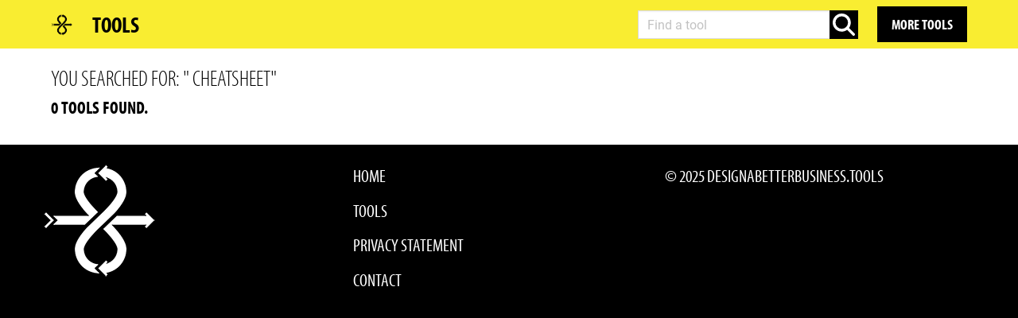

--- FILE ---
content_type: text/html; charset=utf-8
request_url: https://www.designabetterbusiness.tools/search?q=%20cheatsheet
body_size: 2001
content:
<!DOCTYPE html><html><head><meta charSet="utf-8" data-next-head=""/><meta name="viewport" content="width=device-width, initial-scale=1" data-next-head=""/><script async="" src="https://www.googletagmanager.com/gtag/js?id=UA-18621900-2" data-next-head=""></script><title data-next-head="">DesignABetterBusiness.tools | Search Results</title><meta name="description" content="Search and download all of the tools from the book Design A Better Business" data-next-head=""/><link rel="shortcut icon" href="/favicon/favicon.ico" data-next-head=""/><link rel="apple-touch-icon" sizes="57x57" href="/favicon/apple-icon-57x57.png" data-next-head=""/><link rel="apple-touch-icon" sizes="60x60" href="/favicon/apple-icon-60x60.png" data-next-head=""/><link rel="apple-touch-icon" sizes="72x72" href="/favicon/apple-icon-72x72.png" data-next-head=""/><link rel="apple-touch-icon" sizes="76x76" href="/favicon/apple-icon-76x76.png" data-next-head=""/><link rel="apple-touch-icon" sizes="114x114" href="/favicon/apple-icon-114x114.png" data-next-head=""/><link rel="apple-touch-icon" sizes="120x120" href="/favicon/apple-icon-120x120.png" data-next-head=""/><link rel="apple-touch-icon" sizes="144x144" href="/favicon/apple-icon-144x144.png" data-next-head=""/><link rel="apple-touch-icon" sizes="152x152" href="/favicon/apple-icon-152x152.png" data-next-head=""/><link rel="apple-touch-icon" sizes="180x180" href="/favicon/apple-icon-180x180.png" data-next-head=""/><link rel="icon" type="image/png" sizes="192x192" href="/favicon/android-icon-192x192.png" data-next-head=""/><link rel="icon" type="image/png" sizes="32x32" href="/favicon/favicon-32x32.png" data-next-head=""/><link rel="icon" type="image/png" sizes="96x96" href="/favicon/favicon-96x96.png" data-next-head=""/><link rel="icon" type="image/png" sizes="16x16" href="/favicon/favicon-16x16.png" data-next-head=""/><meta name="msapplication-TileColor" content="#f9ed31" data-next-head=""/><meta name="msapplication-TileImage" content="/ms-icon-144x144.png" data-next-head=""/><meta name="theme-color" content="#f9ed31" data-next-head=""/><link rel="manifest" href="/favicon/manifest.json" data-next-head=""/><link rel="preload" href="/_next/static/css/498f370989859e53.css?dpl=dpl_FMZTomevJHpVWZXWN3E1KuWnhnPH" as="style"/><link rel="stylesheet" href="https://use.typekit.net/ccg4lne.css" data-next-head=""/><script src="https://www.google.com/recaptcha/api.js" data-next-head=""></script><link rel="stylesheet" href="/_next/static/css/498f370989859e53.css?dpl=dpl_FMZTomevJHpVWZXWN3E1KuWnhnPH" data-n-g=""/><noscript data-n-css=""></noscript><script defer="" noModule="" src="/_next/static/chunks/polyfills-42372ed130431b0a.js?dpl=dpl_FMZTomevJHpVWZXWN3E1KuWnhnPH"></script><script src="/_next/static/chunks/webpack-c1473d84c9f94628.js?dpl=dpl_FMZTomevJHpVWZXWN3E1KuWnhnPH" defer=""></script><script src="/_next/static/chunks/framework-c44f6614fde6a881.js?dpl=dpl_FMZTomevJHpVWZXWN3E1KuWnhnPH" defer=""></script><script src="/_next/static/chunks/main-6a949c69338afd80.js?dpl=dpl_FMZTomevJHpVWZXWN3E1KuWnhnPH" defer=""></script><script src="/_next/static/chunks/pages/_app-74ef36805f9c6e57.js?dpl=dpl_FMZTomevJHpVWZXWN3E1KuWnhnPH" defer=""></script><script src="/_next/static/chunks/be3a2948-61d71c272367d466.js?dpl=dpl_FMZTomevJHpVWZXWN3E1KuWnhnPH" defer=""></script><script src="/_next/static/chunks/866-5a942d16abfb3cf4.js?dpl=dpl_FMZTomevJHpVWZXWN3E1KuWnhnPH" defer=""></script><script src="/_next/static/chunks/681-274deffad8ac83c0.js?dpl=dpl_FMZTomevJHpVWZXWN3E1KuWnhnPH" defer=""></script><script src="/_next/static/chunks/pages/search-82987594c3b8b83b.js?dpl=dpl_FMZTomevJHpVWZXWN3E1KuWnhnPH" defer=""></script><script src="/_next/static/ejQCdUR-iBc1kaXQRdYXK/_buildManifest.js?dpl=dpl_FMZTomevJHpVWZXWN3E1KuWnhnPH" defer=""></script><script src="/_next/static/ejQCdUR-iBc1kaXQRdYXK/_ssgManifest.js?dpl=dpl_FMZTomevJHpVWZXWN3E1KuWnhnPH" defer=""></script></head><body><link rel="preload" as="image" href="/logo.png"/><link rel="preload" as="image" href="/logo_white.png"/><div id="__next"><div class="App"><nav class="navbar" role="navigation" aria-label="main navigation"><div class="container"><div class="navbar-brand"><a class="navbar-item" href="/"><img src="/logo.png" alt="WRKSHP.tools logo" title="WRKSHP.tools logo"/></a><a role="button" class="navbar-burger burger" aria-label="menu" aria-expanded="false" data-target="navbarBasicExample"><span aria-hidden="true"></span><span aria-hidden="true"></span><span aria-hidden="true"></span></a></div><div id="navbarBasicExample" class="navbar-menu"><div class="navbar-start"><a class="navbar-item" href="/tools">Tools</a></div><div class="navbar-end"><div class="navbar-item"><div class="field has-addons search-box"><div class="control text"><input class="input" type="text" placeholder="Find a tool"/></div><div class="control"><a class="button"><svg aria-hidden="true" focusable="false" data-prefix="fas" data-icon="magnifying-glass" class="svg-inline--fa fa-magnifying-glass button-icon" role="img" xmlns="http://www.w3.org/2000/svg" viewBox="0 0 512 512"><path fill="currentColor" d="M416 208c0 45.9-14.9 88.3-40 122.7L502.6 457.4c12.5 12.5 12.5 32.8 0 45.3s-32.8 12.5-45.3 0L330.7 376c-34.4 25.2-76.8 40-122.7 40C93.1 416 0 322.9 0 208S93.1 0 208 0S416 93.1 416 208zM208 352a144 144 0 1 0 0-288 144 144 0 1 0 0 288z"></path></svg></a></div></div></div><div class="navbar-item"><a href="https://wrkshp.tools/tools?utm_source=dbb&amp;utm_medium=button&amp;utm_campaign=top-button&amp;utm_content=top-button" target="_blank" class="button btn">More Tools</a></div></div></div></div></nav><section class="tool-overview"><div class="container"><h3>You searched for: &quot;<!-- --> cheatsheet<!-- -->&quot;</h3><h4>0<!-- --> tools found.</h4><br/><div class="grid"><div class="columns"></div></div></div></section><footer class="footer"><a name="footer"></a><div class="container"><div class="columns"><div class="column content"><div class="footer-logo"><img src="/logo_white.png" alt="DesignABetterBusiness.tools logo" title="WRKSHP.tools logo"/></div></div><div class="column content footer-links"><ul><li><a href="/">Home</a></li><li><a href="/tools">Tools</a></li><li><a href="/privacy">Privacy Statement</a></li><li><a href="mailto:erik@wrkshp.tools">Contact</a></li></ul></div><div class="column content footer-links"><ul><li>© 2025 DesignABetterBusiness.tools</li></ul></div></div></div></footer><div id="cookiebar"></div></div></div><script id="__NEXT_DATA__" type="application/json">{"props":{"pageProps":{}},"page":"/search","query":{"q":" cheatsheet"},"buildId":"ejQCdUR-iBc1kaXQRdYXK","isFallback":false,"isExperimentalCompile":false,"appGip":true,"scriptLoader":[]}</script></body></html>

--- FILE ---
content_type: application/javascript; charset=utf-8
request_url: https://www.designabetterbusiness.tools/_next/static/chunks/pages/_app-74ef36805f9c6e57.js?dpl=dpl_FMZTomevJHpVWZXWN3E1KuWnhnPH
body_size: 8241
content:
(self.webpackChunk_N_E=self.webpackChunk_N_E||[]).push([[636],{84:(e,t,n)=>{e.exports=n(3152)()},1954:(e,t,n)=>{(window.__NEXT_P=window.__NEXT_P||[]).push(["/_app",function(){return n(2346)}])},2338:(e,t,n)=>{"use strict";t.default=void 0;var r=n(6466),o=i(n(5002)),a=i(n(3138));function i(e){if(e&&e.__esModule)return e;var t={};if(null!=e){for(var n in e)if(Object.prototype.hasOwnProperty.call(e,n)){var r=Object.defineProperty&&Object.getOwnPropertyDescriptor?Object.getOwnPropertyDescriptor(e,n):{};r.get||r.set?Object.defineProperty(t,n,r):t[n]=e[n]}}return t.default=e,t}function c(e){return(c="function"==typeof Symbol&&"symbol"==typeof Symbol.iterator?function(e){return typeof e}:function(e){return e&&"function"==typeof Symbol&&e.constructor===Symbol&&e!==Symbol.prototype?"symbol":typeof e})(e)}function s(e){return(s=Object.setPrototypeOf?Object.getPrototypeOf:function(e){return e.__proto__||Object.getPrototypeOf(e)})(e)}function l(e,t){return(l=Object.setPrototypeOf||function(e,t){return e.__proto__=t,e})(e,t)}function u(e){if(void 0===e)throw ReferenceError("this hasn't been initialised - super() hasn't been called");return e}function f(e,t,n){return t in e?Object.defineProperty(e,t,{value:n,enumerable:!0,configurable:!0,writable:!0}):e[t]=n,e}t.default=function(e,t){var n=2<arguments.length&&void 0!==arguments[2]?arguments[2]:{},i=n.localhost,p=void 0===i?"localhost":i;return function(n){var i=function(i){var g;function d(){var e,t,n;if(!(this instanceof d))throw TypeError("Cannot call a class as a function");for(var r=arguments.length,o=Array(r),a=0;a<r;a++)o[a]=arguments[a];return t=(n=(e=s(d)).call.apply(e,[this].concat(o)))&&("object"===c(n)||"function"==typeof n)?n:u(this),f(u(u(t)),"state",{analytics:void 0}),t}return function(e,t){if("function"!=typeof t&&null!==t)throw TypeError("Super expression must either be null or a function");e.prototype=Object.create(t&&t.prototype,{constructor:{value:e,writable:!0,configurable:!0}}),t&&l(e,t)}(d,i),g=[{key:"componentDidMount",value:function(){var n=location.hostname===p?a:o;n.init(e),n.pageview();var r=t.onRouteChangeComplete;t.onRouteChangeComplete=function(){"function"==typeof r&&r(),n.pageview()},this.setState({analytics:n})}},{key:"render",value:function(){return(0,r.createElement)(n,function(e){for(var t=1;t<arguments.length;t++){var n=null==arguments[t]?{}:arguments[t],r=Object.keys(n);"function"==typeof Object.getOwnPropertySymbols&&(r=r.concat(Object.getOwnPropertySymbols(n).filter(function(e){return Object.getOwnPropertyDescriptor(n,e).enumerable}))),r.forEach(function(t){f(e,t,n[t])})}return e}({},this.props,{analytics:this.state.analytics}))}}],function(e,t){for(var n,r=0;r<t.length;r++)(n=t[r]).enumerable=n.enumerable||!1,n.configurable=!0,"value"in n&&(n.writable=!0),Object.defineProperty(e,n.key,n)}(d.prototype,g),d}(r.Component);return n.getInitialProps&&(i.getInitialProps=n.getInitialProps),i}}},2346:(e,t,n)=>{"use strict";n.r(t),n.d(t,{default:()=>p});var r=n(7002);n(6466);var o=n(6315),a=n.n(o),i=n(3973),c=n.n(i),s=n(9059),l=n(3053),u=n(6889);n(9505);class f extends a(){static async getInitialProps(e){let{Component:t,router:n,ctx:r}=e,o={};return t.getInitialProps&&(o=await t.getInitialProps(r)),{pageProps:o}}componentDidMount(){c().onRouteChangeComplete=e=>{(0,l.oe)(e)}}render(){let{Component:e,pageProps:t}=this.props;return(0,r.jsx)(e,{...t})}}let p=(0,s.default)(u.A.googleAnalyticsID,c())(f)},3027:(e,t,n)=>{var r=n(1174);t.formatArgs=function(t){if(t[0]=(this.useColors?"%c":"")+this.namespace+(this.useColors?" %c":" ")+t[0]+(this.useColors?"%c ":" ")+"+"+e.exports.humanize(this.diff),!this.useColors)return;let n="color: "+this.color;t.splice(1,0,n,"color: inherit");let r=0,o=0;t[0].replace(/%[a-zA-Z%]/g,e=>{"%%"!==e&&(r++,"%c"===e&&(o=r))}),t.splice(o,0,n)},t.save=function(e){try{e?t.storage.setItem("debug",e):t.storage.removeItem("debug")}catch(e){}},t.load=function(){let e;try{e=t.storage.getItem("debug")||t.storage.getItem("DEBUG")}catch(e){}return!e&&void 0!==r&&"env"in r&&(e=r.env.DEBUG),e},t.useColors=function(){let e;return"undefined"!=typeof window&&!!window.process&&("renderer"===window.process.type||!!window.process.__nwjs)||!("undefined"!=typeof navigator&&navigator.userAgent&&navigator.userAgent.toLowerCase().match(/(edge|trident)\/(\d+)/))&&("undefined"!=typeof document&&document.documentElement&&document.documentElement.style&&document.documentElement.style.WebkitAppearance||"undefined"!=typeof window&&window.console&&(window.console.firebug||window.console.exception&&window.console.table)||"undefined"!=typeof navigator&&navigator.userAgent&&(e=navigator.userAgent.toLowerCase().match(/firefox\/(\d+)/))&&parseInt(e[1],10)>=31||"undefined"!=typeof navigator&&navigator.userAgent&&navigator.userAgent.toLowerCase().match(/applewebkit\/(\d+)/))},t.storage=function(){try{return localStorage}catch(e){}}(),t.destroy=(()=>{let e=!1;return()=>{e||(e=!0,console.warn("Instance method `debug.destroy()` is deprecated and no longer does anything. It will be removed in the next major version of `debug`."))}})(),t.colors=["#0000CC","#0000FF","#0033CC","#0033FF","#0066CC","#0066FF","#0099CC","#0099FF","#00CC00","#00CC33","#00CC66","#00CC99","#00CCCC","#00CCFF","#3300CC","#3300FF","#3333CC","#3333FF","#3366CC","#3366FF","#3399CC","#3399FF","#33CC00","#33CC33","#33CC66","#33CC99","#33CCCC","#33CCFF","#6600CC","#6600FF","#6633CC","#6633FF","#66CC00","#66CC33","#9900CC","#9900FF","#9933CC","#9933FF","#99CC00","#99CC33","#CC0000","#CC0033","#CC0066","#CC0099","#CC00CC","#CC00FF","#CC3300","#CC3333","#CC3366","#CC3399","#CC33CC","#CC33FF","#CC6600","#CC6633","#CC9900","#CC9933","#CCCC00","#CCCC33","#FF0000","#FF0033","#FF0066","#FF0099","#FF00CC","#FF00FF","#FF3300","#FF3333","#FF3366","#FF3399","#FF33CC","#FF33FF","#FF6600","#FF6633","#FF9900","#FF9933","#FFCC00","#FFCC33"],t.log=console.debug||console.log||(()=>{}),e.exports=n(6404)(t);let{formatters:o}=e.exports;o.j=function(e){try{return JSON.stringify(e)}catch(e){return"[UnexpectedJSONParseError]: "+e.message}}},3053:(e,t,n)=>{"use strict";n.d(t,{oe:()=>o,qZ:()=>r});let r=n(6889).A.googleAnalyticsID,o=e=>{try{window.gtag("config",r,{page_location:e,page_path:e})}catch(e){}}},3138:(e,t,n)=>{"use strict";var r=function(e){return e&&e.__esModule?e:{default:e}}(n(3027));Object.defineProperty(t,"__esModule",{value:!0}),t.init=function(e){o("Analytics init triggered for ".concat(e))},t.pageview=function(){o("Pageview triggered for ".concat(window.location.pathname))},t.event=function(){var e=0<arguments.length&&void 0!==arguments[0]?arguments[0]:"",t=1<arguments.length&&void 0!==arguments[1]?arguments[1]:"";o("Event for category ".concat(e," and action ").concat(t," triggered"))},t.exception=function(){var e=0<arguments.length&&void 0!==arguments[0]?arguments[0]:"",t=!!(1<arguments.length&&void 0!==arguments[1])&&arguments[1];o("".concat(t?"Fatal exception":"Exception"," with description ").concat(e))};var o=(0,r.default)("analytics")},3152:(e,t,n)=>{"use strict";var r=n(8619);function o(){}function a(){}a.resetWarningCache=o,e.exports=function(){function e(e,t,n,o,a,i){if(i!==r){var c=Error("Calling PropTypes validators directly is not supported by the `prop-types` package. Use PropTypes.checkPropTypes() to call them. Read more at http://fb.me/use-check-prop-types");throw c.name="Invariant Violation",c}}function t(){return e}e.isRequired=e;var n={array:e,bigint:e,bool:e,func:e,number:e,object:e,string:e,symbol:e,any:e,arrayOf:t,element:e,elementType:e,instanceOf:t,node:e,objectOf:t,oneOf:t,oneOfType:t,shape:t,exact:t,checkPropTypes:a,resetWarningCache:o};return n.PropTypes=n,n}},3745:(e,t,n)=>{"use strict";n.r(t),n.d(t,{OutboundLink:()=>eo,default:()=>ea,event:()=>Q,exception:()=>ee,ga:()=>W,initialize:()=>V,modalview:()=>H,outboundLink:()=>en,pageview:()=>X,plugin:()=>et,send:()=>$,set:()=>K,testModeAPI:()=>er,timing:()=>Y});var r={};n.r(r),n.d(r,{default:()=>B,event:()=>R,exception:()=>z,ga:()=>D,initialize:()=>I,modalview:()=>q,outboundLink:()=>G,pageview:()=>L,plugin:()=>J,send:()=>N,set:()=>T,testModeAPI:()=>U,timing:()=>M});var o=n(6466),a=n(84),i=n.n(a);function c(e){console.warn("[react-ga]",e)}function s(e){return(s="function"==typeof Symbol&&"symbol"==typeof Symbol.iterator?function(e){return typeof e}:function(e){return e&&"function"==typeof Symbol&&e.constructor===Symbol&&e!==Symbol.prototype?"symbol":typeof e})(e)}function l(e,t){var n=Object.keys(e);if(Object.getOwnPropertySymbols){var r=Object.getOwnPropertySymbols(e);t&&(r=r.filter(function(t){return Object.getOwnPropertyDescriptor(e,t).enumerable})),n.push.apply(n,r)}return n}function u(e){return(u=Object.setPrototypeOf?Object.getPrototypeOf:function(e){return e.__proto__||Object.getPrototypeOf(e)})(e)}function f(e){if(void 0===e)throw ReferenceError("this hasn't been initialised - super() hasn't been called");return e}function p(e,t){return(p=Object.setPrototypeOf||function(e,t){return e.__proto__=t,e})(e,t)}function g(e,t,n){return t in e?Object.defineProperty(e,t,{value:n,enumerable:!0,configurable:!0,writable:!0}):e[t]=n,e}var d="_blank",y=function(e){var t;if("function"!=typeof e&&null!==e)throw TypeError("Super expression must either be null or a function");function n(){var e;if(!(this instanceof n))throw TypeError("Cannot call a class as a function");for(var t,r,o=arguments.length,a=Array(o),i=0;i<o;i++)a[i]=arguments[i];return r=(e=(t=u(n)).call.apply(t,[this].concat(a)))&&("object"===s(e)||"function"==typeof e)?e:f(this),g(f(r),"handleClick",function(e){var t=r.props,o=t.target,a=t.eventLabel,i=t.to,c=t.onClick,s=t.trackerNames,l={label:a},u=!(e.ctrlKey||e.shiftKey||e.metaKey||1===e.button);o!==d&&u?(e.preventDefault(),n.trackLink(l,function(){window.location.href=i},s)):n.trackLink(l,function(){},s),c&&c(e)}),r}return n.prototype=Object.create(e&&e.prototype,{constructor:{value:n,writable:!0,configurable:!0}}),e&&p(n,e),t=[{key:"render",value:function(){var e=this.props,t=e.to,n=function(e){for(var t=1;t<arguments.length;t++){var n=null!=arguments[t]?arguments[t]:{};t%2?l(n,!0).forEach(function(t){g(e,t,n[t])}):Object.getOwnPropertyDescriptors?Object.defineProperties(e,Object.getOwnPropertyDescriptors(n)):l(n).forEach(function(t){Object.defineProperty(e,t,Object.getOwnPropertyDescriptor(n,t))})}return e}({},function(e,t){if(null==e)return{};var n,r,o=function(e,t){if(null==e)return{};var n,r,o={},a=Object.keys(e);for(r=0;r<a.length;r++)n=a[r],t.indexOf(n)>=0||(o[n]=e[n]);return o}(e,t);if(Object.getOwnPropertySymbols){var a=Object.getOwnPropertySymbols(e);for(r=0;r<a.length;r++)n=a[r],!(t.indexOf(n)>=0)&&Object.prototype.propertyIsEnumerable.call(e,n)&&(o[n]=e[n])}return o}(e,["to"]),{href:t,onClick:this.handleClick});return this.props.target===d&&(n.rel="noopener noreferrer"),delete n.eventLabel,delete n.trackerNames,o.createElement("a",n)}}],function(e,t){for(var n=0;n<t.length;n++){var r=t[n];r.enumerable=r.enumerable||!1,r.configurable=!0,"value"in r&&(r.writable=!0),Object.defineProperty(e,r.key,r)}}(n.prototype,t),n}(o.Component);function b(e){return e.replace(/^\s+|\s+$/g,"")}g(y,"trackLink",function(){c("ga tracking not enabled")}),g(y,"propTypes",{eventLabel:i().string.isRequired,target:i().string,to:i().string,onClick:i().func,trackerNames:i().arrayOf(i().string)}),g(y,"defaultProps",{target:null,to:null,onClick:null,trackerNames:null});var v=/^(a|an|and|as|at|but|by|en|for|if|in|nor|of|on|or|per|the|to|vs?\.?|via)$/i;function h(e){console.info("[react-ga]",e)}var m=[];let C={calls:m,ga:function(){for(var e=arguments.length,t=Array(e),n=0;n<e;n++)t[n]=arguments[n];m.push([].concat(t))},resetCalls:function(){m.length=0}};function w(e,t){var n=Object.keys(e);if(Object.getOwnPropertySymbols){var r=Object.getOwnPropertySymbols(e);t&&(r=r.filter(function(t){return Object.getOwnPropertyDescriptor(e,t).enumerable})),n.push.apply(n,r)}return n}function O(e){return(O="function"==typeof Symbol&&"symbol"==typeof Symbol.iterator?function(e){return typeof e}:function(e){return e&&"function"==typeof Symbol&&e.constructor===Symbol&&e!==Symbol.prototype?"symbol":typeof e})(e)}var j="undefined"==typeof window||"undefined"==typeof document,F=!1,k=!0,P=!1,A=!0,E=function(){var e;return P?C.ga.apply(C,arguments):!j&&(window.ga?(e=window).ga.apply(e,arguments):c("ReactGA.initialize must be called first or GoogleAnalytics should be loaded manually"))};function _(e){var t=k;return"string"==typeof e&&-1!==e.indexOf("@")?(c("This arg looks like an email address, redacting."),"REDACTED (Potential Email Address)"):t?b(e).replace(/[A-Za-z0-9\u00C0-\u00FF]+[^\s-]*/g,function(e,t,n){return t>0&&t+e.length!==n.length&&e.search(v)>-1&&":"!==n.charAt(t-2)&&("-"!==n.charAt(t+e.length)||"-"===n.charAt(t-1))&&0>n.charAt(t-1).search(/[^\s-]/)?e.toLowerCase():e.substr(1).search(/[A-Z]|\../)>-1?e:e.charAt(0).toUpperCase()+e.substr(1)}):e}function S(e){for(var t=arguments.length,n=Array(t>1?t-1:0),r=1;r<t;r++)n[r-1]=arguments[r];var o=n[0];if("function"==typeof E){if("string"!=typeof o)return void c("ga command must be a string");(A||!Array.isArray(e))&&E.apply(void 0,n),Array.isArray(e)&&e.forEach(function(e){var t;E.apply(void 0,function(e){if(Array.isArray(e)){for(var t=0,n=Array(e.length);t<e.length;t++)n[t]=e[t];return n}}(t=["".concat(e,".").concat(o)].concat(n.slice(1)))||function(e){if(Symbol.iterator in Object(e)||"[object Arguments]"===Object.prototype.toString.call(e))return Array.from(e)}(t)||function(){throw TypeError("Invalid attempt to spread non-iterable instance")}())})}}function x(e,t){if(!e)return void c("gaTrackingID is required in initialize()");t&&(t.debug&&!0===t.debug&&(F=!0),!1===t.titleCase&&(k=!1),t.useExistingGa)||(t&&t.gaOptions?E("create",e,t.gaOptions):E("create",e,"auto"))}function I(e,t){if(t&&!0===t.testMode)P=!0;else{var n,r,o,a,i,s;if(j)return!1;t&&!0===t.standardImplementation||(n="https://www.google-analytics.com/analytics.js",t&&t.gaAddress?n=t.gaAddress:t&&t.debug&&(n="https://www.google-analytics.com/analytics_debug.js"),r=window,o=document,a=n,r.GoogleAnalyticsObject="ga",r.ga=r.ga||function(){(r.ga.q=r.ga.q||[]).push(arguments)},r.ga.l=+new Date,i=o.createElement("script"),s=o.getElementsByTagName("script")[0],i.async=1,i.src=a,s.parentNode.insertBefore(i,s))}return A=!t||"boolean"!=typeof t.alwaysSendToDefaultTracker||t.alwaysSendToDefaultTracker,Array.isArray(e)?e.forEach(function(e){if("object"!==O(e))return void c("All configs must be an object");x(e.trackingId,e)}):x(e,t),!0}function D(){for(var e=arguments.length,t=Array(e),n=0;n<e;n++)t[n]=arguments[n];return t.length>0&&(E.apply(void 0,t),F&&(h("called ga('arguments');"),h("with arguments: ".concat(JSON.stringify(t))))),window.ga}function T(e,t){return e?"object"!==O(e)?void c("Expected `fieldsObject` arg to be an Object"):void(0===Object.keys(e).length&&c("empty `fieldsObject` given to .set()"),S(t,"set",e),F&&(h("called ga('set', fieldsObject);"),h("with fieldsObject: ".concat(JSON.stringify(e))))):void c("`fieldsObject` is required in .set()")}function N(e,t){S(t,"send",e),F&&(h("called ga('send', fieldObject);"),h("with fieldObject: ".concat(JSON.stringify(e))),h("with trackers: ".concat(JSON.stringify(t))))}function L(e,t,n){if(!e)return void c("path is required in .pageview()");var r=b(e);if(""===r)return void c("path cannot be an empty string in .pageview()");var o={};if(n&&(o.title=n),!0,S(t,"send",function(e){for(var t=1;t<arguments.length;t++){var n=null!=arguments[t]?arguments[t]:{};t%2?w(n,!0).forEach(function(t){var r,o,a;r=e,o=t,a=n[t],o in r?Object.defineProperty(r,o,{value:a,enumerable:!0,configurable:!0,writable:!0}):r[o]=a}):Object.getOwnPropertyDescriptors?Object.defineProperties(e,Object.getOwnPropertyDescriptors(n)):w(n).forEach(function(t){Object.defineProperty(e,t,Object.getOwnPropertyDescriptor(n,t))})}return e}({hitType:"pageview",page:r},o)),F){h("called ga('send', 'pageview', path);");var a="";n&&(a=" and title: ".concat(n)),h("with path: ".concat(r).concat(a))}}function q(e,t){if(!e)return void c("modalName is required in .modalview(modalName)");var n,r="/"===(n=b(e)).substring(0,1)?n.substring(1):n;if(""===r)return void c("modalName cannot be an empty string or a single / in .modalview()");var o="/modal/".concat(r);S(t,"send","pageview",o),F&&(h("called ga('send', 'pageview', path);"),h("with path: ".concat(o)))}function M(){var e=arguments.length>0&&void 0!==arguments[0]?arguments[0]:{},t=e.category,n=e.variable,r=e.value,o=e.label,a=arguments.length>1?arguments[1]:void 0;if(!t||!n||!r||"number"!=typeof r)return void c("args.category, args.variable AND args.value are required in timing() AND args.value has to be a number");var i={hitType:"timing",timingCategory:_(t),timingVar:_(n),timingValue:r};o&&(i.timingLabel=_(o)),N(i,a)}function R(){var e=arguments.length>0&&void 0!==arguments[0]?arguments[0]:{},t=e.category,n=e.action,r=e.label,o=e.value,a=e.nonInteraction,i=e.transport,s=function(e,t){if(null==e)return{};var n,r,o=function(e,t){if(null==e)return{};var n,r,o={},a=Object.keys(e);for(r=0;r<a.length;r++)n=a[r],t.indexOf(n)>=0||(o[n]=e[n]);return o}(e,t);if(Object.getOwnPropertySymbols){var a=Object.getOwnPropertySymbols(e);for(r=0;r<a.length;r++)n=a[r],!(t.indexOf(n)>=0)&&Object.prototype.propertyIsEnumerable.call(e,n)&&(o[n]=e[n])}return o}(e,["category","action","label","value","nonInteraction","transport"]),l=arguments.length>1?arguments[1]:void 0;if(!t||!n)return void c("args.category AND args.action are required in event()");var u={hitType:"event",eventCategory:_(t),eventAction:_(n)};r&&(u.eventLabel=_(r)),void 0!==o&&("number"!=typeof o?c("Expected `args.value` arg to be a Number."):u.eventValue=o),void 0!==a&&("boolean"!=typeof a?c("`args.nonInteraction` must be a boolean."):u.nonInteraction=a),void 0!==i&&("string"!=typeof i?c("`args.transport` must be a string."):(-1===["beacon","xhr","image"].indexOf(i)&&c("`args.transport` must be either one of these values: `beacon`, `xhr` or `image`"),u.transport=i)),Object.keys(s).filter(function(e){return"dimension"===e.substr(0,9)}).forEach(function(e){u[e]=s[e]}),Object.keys(s).filter(function(e){return"metric"===e.substr(0,6)}).forEach(function(e){u[e]=s[e]}),N(u,l)}function z(e,t){var n=e.description,r=e.fatal,o={hitType:"exception"};n&&(o.exDescription=_(n)),void 0!==r&&("boolean"!=typeof r?c("`args.fatal` must be a boolean."):o.exFatal=r),N(o,t)}var J={require:function(e,t,n){if(!e)return void c("`name` is required in .require()");var r=b(e);if(""===r)return void c("`name` cannot be an empty string in .require()");var o=n?"".concat(n,".require"):"require";if(t){if("object"!==O(t))return void c("Expected `options` arg to be an Object");0===Object.keys(t).length&&c("Empty `options` given to .require()"),D(o,r,t),F&&h("called ga('require', '".concat(r,"', ").concat(JSON.stringify(t)))}else D(o,r),F&&h("called ga('require', '".concat(r,"');"))},execute:function(e,t){if((arguments.length<=2?0:arguments.length-2)==1?n=arguments.length<=2?void 0:arguments[2]:(r=arguments.length<=2?void 0:arguments[2],n=arguments.length<=3?void 0:arguments[3]),"string"!=typeof e)c("Expected `pluginName` arg to be a String.");else if("string"!=typeof t)c("Expected `action` arg to be a String.");else{var n,r,o="".concat(e,":").concat(t);n=n||null,r&&n?(D(o,r,n),F&&(h("called ga('".concat(o,"');")),h('actionType: "'.concat(r,'" with payload: ').concat(JSON.stringify(n))))):n?(D(o,n),F&&(h("called ga('".concat(o,"');")),h("with payload: ".concat(JSON.stringify(n))))):(D(o),F&&h("called ga('".concat(o,"');")))}}};function G(e,t,n){if("function"!=typeof t)return void c("hitCallback function is required");if(!e||!e.label)return void c("args.label is required in outboundLink()");var r={hitType:"event",eventCategory:"Outbound",eventAction:"Click",eventLabel:_(e.label)},o=!1,a=setTimeout(function(){o=!0,t()},250);r.hitCallback=function(){clearTimeout(a),o||t()},N(r,n)}var U=C;let B={initialize:I,ga:D,set:T,send:N,pageview:L,modalview:q,timing:M,event:R,exception:z,plugin:J,outboundLink:G,testModeAPI:C};function Z(e,t){var n=Object.keys(e);if(Object.getOwnPropertySymbols){var r=Object.getOwnPropertySymbols(e);t&&(r=r.filter(function(t){return Object.getOwnPropertyDescriptor(e,t).enumerable})),n.push.apply(n,r)}return n}var V=I,W=D,K=T,$=N,X=L,H=q,Y=M,Q=R,ee=z,et=J,en=G,er=U;y.origTrackLink=y.trackLink,y.trackLink=G;var eo=y;let ea=function(e){for(var t=1;t<arguments.length;t++){var n=null!=arguments[t]?arguments[t]:{};t%2?Z(n,!0).forEach(function(t){var r,o,a;r=e,o=t,a=n[t],o in r?Object.defineProperty(r,o,{value:a,enumerable:!0,configurable:!0,writable:!0}):r[o]=a}):Object.getOwnPropertyDescriptors?Object.defineProperties(e,Object.getOwnPropertyDescriptors(n)):Z(n).forEach(function(t){Object.defineProperty(e,t,Object.getOwnPropertyDescriptor(n,t))})}return e}({},r,{OutboundLink:eo})},3973:(e,t,n)=>{e.exports=n(260)},5002:(e,t,n)=>{"use strict";var r=function(e){return e&&e.__esModule?e:{default:e}}(n(3745));Object.defineProperty(t,"__esModule",{value:!0}),t.init=function(e){o&&!window.GA_INITIALIZED&&e&&r.default.initialize(e)},t.pageview=function(){r.default.set({page:window.location.pathname}),r.default.pageview(window.location.pathname)},t.event=function(){var e=0<arguments.length&&void 0!==arguments[0]?arguments[0]:"",t=1<arguments.length&&void 0!==arguments[1]?arguments[1]:"";e&&t&&r.default.event({category:e,action:t})},t.exception=function(){var e=0<arguments.length&&void 0!==arguments[0]?arguments[0]:"",t=!!(1<arguments.length&&void 0!==arguments[1])&&arguments[1];e&&r.default.exception({description:e,fatal:t})};var o="undefined"!=typeof window},6315:(e,t,n)=>{e.exports=n(4218)},6404:(e,t,n)=>{e.exports=function(e){function t(e){let n,o,a,i=null;function c(...e){if(!c.enabled)return;let r=Number(new Date);c.diff=r-(n||r),c.prev=n,c.curr=r,n=r,e[0]=t.coerce(e[0]),"string"!=typeof e[0]&&e.unshift("%O");let o=0;e[0]=e[0].replace(/%([a-zA-Z%])/g,(n,r)=>{if("%%"===n)return"%";o++;let a=t.formatters[r];if("function"==typeof a){let t=e[o];n=a.call(c,t),e.splice(o,1),o--}return n}),t.formatArgs.call(c,e),(c.log||t.log).apply(c,e)}return c.namespace=e,c.useColors=t.useColors(),c.color=t.selectColor(e),c.extend=r,c.destroy=t.destroy,Object.defineProperty(c,"enabled",{enumerable:!0,configurable:!1,get:()=>null!==i?i:(o!==t.namespaces&&(o=t.namespaces,a=t.enabled(e)),a),set:e=>{i=e}}),"function"==typeof t.init&&t.init(c),c}function r(e,n){let r=t(this.namespace+(void 0===n?":":n)+e);return r.log=this.log,r}function o(e,t){let n=0,r=0,o=-1,a=0;for(;n<e.length;)if(r<t.length&&(t[r]===e[n]||"*"===t[r]))"*"===t[r]?(o=r,a=n):n++,r++;else{if(-1===o)return!1;r=o+1,n=++a}for(;r<t.length&&"*"===t[r];)r++;return r===t.length}return t.debug=t,t.default=t,t.coerce=function(e){return e instanceof Error?e.stack||e.message:e},t.disable=function(){let e=[...t.names,...t.skips.map(e=>"-"+e)].join(",");return t.enable(""),e},t.enable=function(e){for(let n of(t.save(e),t.namespaces=e,t.names=[],t.skips=[],("string"==typeof e?e:"").trim().replace(/\s+/g,",").split(",").filter(Boolean)))"-"===n[0]?t.skips.push(n.slice(1)):t.names.push(n)},t.enabled=function(e){for(let n of t.skips)if(o(e,n))return!1;for(let n of t.names)if(o(e,n))return!0;return!1},t.humanize=n(9307),t.destroy=function(){console.warn("Instance method `debug.destroy()` is deprecated and no longer does anything. It will be removed in the next major version of `debug`.")},Object.keys(e).forEach(n=>{t[n]=e[n]}),t.names=[],t.skips=[],t.formatters={},t.selectColor=function(e){let n=0;for(let t=0;t<e.length;t++)n=(n<<5)-n+e.charCodeAt(t)|0;return t.colors[Math.abs(n)%t.colors.length]},t.enable(t.load()),t}},6889:(e,t,n)=>{"use strict";n.d(t,{A:()=>r});let r={typekitID:"ccg4lne",googleAnalyticsID:"UA-18621900-2",googleTagManagerID:"GTM-PJ7PNN2"}},8619:e=>{"use strict";e.exports="SECRET_DO_NOT_PASS_THIS_OR_YOU_WILL_BE_FIRED"},9059:(e,t,n)=>{e.exports=n(2338)},9307:e=>{function t(e,t,n,r){return Math.round(e/n)+" "+r+(t>=1.5*n?"s":"")}e.exports=function(e,n){n=n||{};var r,o,a,i,c=typeof e;if("string"===c&&e.length>0){var s=e;if(!((s=String(s)).length>100)){var l=/^(-?(?:\d+)?\.?\d+) *(milliseconds?|msecs?|ms|seconds?|secs?|s|minutes?|mins?|m|hours?|hrs?|h|days?|d|weeks?|w|years?|yrs?|y)?$/i.exec(s);if(l){var u=parseFloat(l[1]);switch((l[2]||"ms").toLowerCase()){case"years":case"year":case"yrs":case"yr":case"y":return 315576e5*u;case"weeks":case"week":case"w":return 6048e5*u;case"days":case"day":case"d":return 864e5*u;case"hours":case"hour":case"hrs":case"hr":case"h":return 36e5*u;case"minutes":case"minute":case"mins":case"min":case"m":return 6e4*u;case"seconds":case"second":case"secs":case"sec":case"s":return 1e3*u;case"milliseconds":case"millisecond":case"msecs":case"msec":case"ms":return u;default:break}}}return}if("number"===c&&isFinite(e)){return n.long?(o=Math.abs(r=e))>=864e5?t(r,o,864e5,"day"):o>=36e5?t(r,o,36e5,"hour"):o>=6e4?t(r,o,6e4,"minute"):o>=1e3?t(r,o,1e3,"second"):r+" ms":(i=Math.abs(a=e))>=864e5?Math.round(a/864e5)+"d":i>=36e5?Math.round(a/36e5)+"h":i>=6e4?Math.round(a/6e4)+"m":i>=1e3?Math.round(a/1e3)+"s":a+"ms"}throw Error("val is not a non-empty string or a valid number. val="+JSON.stringify(e))}},9505:()=>{}},e=>{var t=t=>e(e.s=t);e.O(0,[593,792],()=>(t(1954),t(260))),_N_E=e.O()}]);

--- FILE ---
content_type: application/javascript; charset=utf-8
request_url: https://www.designabetterbusiness.tools/_next/static/chunks/681-274deffad8ac83c0.js?dpl=dpl_FMZTomevJHpVWZXWN3E1KuWnhnPH
body_size: 74913
content:
"use strict";(self.webpackChunk_N_E=self.webpackChunk_N_E||[]).push([[681],{134:t=>{t.exports=JSON.parse('{"path":"war-room-checklist","image":"war-room-checklist.jpg","content":[{"type":"introduction","title":"War Room Checklist","content":[{"type":"p","content":"Design is not business as usual. The spaces your team designs in must be able to handle a new way of working. Design also is not linear. It is an iterative process in which you will constantly need to refer to artifacts that have been developed along the way. Carting these around the office and sticking them on different walls every other day not only is a pain in the neck, but also reduces the time you have to actually design. This reduces overall productivity. Having a ‘war room’ where the team can get together and see progress will boost productivity and efficiency tremendously."}]},{"type":"datasheet","title":"Datasheet","content":[]},{"type":"section","title":"How To Use the War Room Checklist","content":[{"type":"p","content":"If design is a contact sport, then the environments you play in must be able to handle the frequent interactions of the team. Design isn’t about meeting, sitting, talking, and leaving the meeting to go back to email. It’s about standing, interacting, writing on sticky notes, going outside, crunching numbers together, and assembling to update each other before doing it again."},{"type":"p","content":"The best design environments take into account how people interact – not just while they’re seated, but also while they’re standing, evaluating a canvas on the wall. These environments leave space for working together and presenting concepts. The best design environments are dedicated for a specific project, so that all of the design artifacts can be left as is, enabling the team to quickly track its progress."}]},{"type":"map","content":[{"index":1,"x":"0.45","y":" 0.5","label":"Get enough space","text":"Does the room have the capacity to hold your entire team comfortably, while sitting as well as moving around?"},{"index":2,"x":"0.1","y":" 0.2","label":"A place to huddle","text":"There should be places to huddle in order to think through and discuss new ideas."},{"index":3,"x":"0.45","y":" 0.25","label":"Wall space","text":"Any design environment must have ample wall space to hang or tape artifacts, like canvases and sketches."},{"index":4,"x":"0.9","y":" 0.2","label":"Tools","text":"Do you have all of the necessary tools for design: sticky notes, paper, markers, canvases, etc.?"},{"index":5,"x":"0.9","y":" 0.8","label":"Keep it up","text":"Ideally, your artifacts should be left in the room during your project."},{"index":6,"x":"0.7","y":" 0.65","label":"Versatile furniture","text":"You must be able to rearrange the tables and chairs in the room to facilitate different modes of working."},{"index":7,"x":"0.5","y":" 0.8","label":"Recording device","text":"Use a camera or mobile phone to record your work. Store it by date and track your progress."}]},{"type":"step-by-step","title":"Step by Step Guide","content":[{"type":"step","index":"1","title":"Home base","content":[{"type":"p","content":"However you prepare for your environment, your goal is to create a home base where your team can be creative, soak in the information, and have meaningful discussions about it. Whenever possible, build a war room: a physical space in your company where people can meet, work, and see the progress visually. Alternatively, you can design temporary, popup spaces that can be rolled into and out of rooms efficiently. You will see the team start to work and think differently"}]},{"type":"step","index":"2","title":"Hack: mini war room","content":[{"type":"p","content":"The ideal war room takes up quite a bit of space. Sometimes that’s not an option. But there are ways around this! You can make the war room work with a minimal setup, just using the surface of a door to keep track of the most important things."}]},{"type":"step","index":"3","title":"Hack: online war room","content":[{"type":"p","content":"One way to keep track of all the information with minimal space is doing it (mostly) online. There are plenty of online tools available where you can create your digital war room. You can produce, store and share all relevant information in a digital war room. Here are a few examples, varying from flexible spaces to more structured spaces with templates. [Strategyzer](http://www.strategyzer.com) helps to design and validate your business model and value proposition. It also includes an online learning space. [Creatlr](http://www.creatlr.com) is the visual thinking community working with predefined templates you can fill out like business model canvas, empathy map etc. [Mural.ly](http://www.mural.ly) can facilitate virtual brainstorming sessions and visually organize your ideas, create a clear understanding of your design vision, work with your team members on the same space and find meaningful insights faster. [Trello](http://www.trello.com) is the free, flexible and visual way to organize anything with anyone and to get things done."}]},{"type":"step","index":"4","title":"Hack: Popup War room","content":[{"type":"p","content":"You can also create a portable war room that you can take with you to your customers or to field locations. Roll up your templates, find a nice briefcase and stack it with everything you need. Or get a large folder or tube at an art supply store. With your material under your arm you’ll have better and more to the point conversations with your customers while having the ability to debrief immediately with your team."}]},{"type":"step","index":"5","title":"Hack: grabbing attention","content":[{"type":"p","content":"Put the war room in a highly visible spot in the company. This ensures that there is always curiosity and input coming from the outside world (e.g. squatting in the lobby, or an important hallway)."},{"type":"p","content":"Being visible will help you to find ambassadors and get input from colleagues. Start a grass-roots movement. A good spot would be one where people come anyway, such as the entrance hallway or the coffee corner. Interaction with curious colleagues is guaranteed."},{"type":"p","content":"But you can even go further than that: brand your war room. Have a mascot, big banner, flag, and make some team t-shirts if you really want to get the startup feeling."},{"type":"p","content":"Something to take into account is that everyone will see your progress – or the lack thereof. That could definitely be an extra motivator for the team!"}]},{"type":"step","index":"6","title":"Next Steps","content":[{"type":"p","content":"As you move along your design journey your war room (should) be the heart of the progression. Keep it alive and keep coming back to it. It is the central nervous center of your design journey."}]}]}]}')},329:t=>{t.exports=JSON.parse('{"path":"customer-journey-canvas","image":"customer-journey-canvas.jpg","content":[{"type":"introduction","title":"Customer Journey Canvas","content":[{"type":"p","content":"The Customer Journey is a tool to help you get insight into, track, and discuss how a customer experiences a problem you are trying to solve. How does this problem or opportunity show up in their lives? How do they experience it? How do they interact with you?"}]},{"type":"datasheet","title":"Datasheet","content":[]},{"type":"section","title":"How To Use the Customer Journey Canvas","content":[{"type":"p","content":"Mapping this journey will provide you with insights into how customers experience a product or service, as well as how they might be better served or even delighted. This is especially true when co-creating the journey together with your customers or when validating your assumptions with them. What are the circumstances? How do customers feel throughout? What are the moments when the experience can best be improved?"},{"type":"p","content":"Customer journeys are not linear. A customer can jump from one phase to another depending on many factors. They interact with some touchpoints and miss out others. It is your job, as a designer, to understand the moments when customers engage so that you can design better experiences for them in the future. This tool helps in looking at your products and services through the lens of the customers."},{"type":"p","content":"Of course, no customer journey is totally complete or made without assumptions. Mapping the customer journey is based on the knowledge and insights of your team. This tool simply helps you understand and explore from the customer’s point of view."},{"type":"p","content":"The customer journey canvas helps make things real. Through the mapping exercise you can identify where customers get stuck, where they have great experiences, and why. One outcome of using this tool with your team will be the so-called low hanging fruit that you can deliver on immediately. Once you have co-created and assembled the customer journey maps, you can add real customer data gathered through customer safaris, interviews, and feedback. This will enable you to make informed decisions based on reality."},{"type":"p","content":"The customer journey is relevant for everyone. Everyone on the team, and in your company, must understand what your customers experience, how they feel, what they struggle with, and how you can improve the experience. The underlying goal: to solve our customers’ problems and make them happy."}]},{"type":"map","content":[{"index":1,"x":"0.1","y":" 0.2","label":"Persona","text":"Start with defining the Customer Personas that you are creating the journey for. Be specific (e.g., name, age, occupation, skills, interests)."},{"index":2,"x":"0.12","y":" 0.5","label":"Touch Points","text":"What are the different moments of interaction with the customer (e.g., in a shop, online, via webinar, by phone, mail, or in contracts)? Some moments may be important to the customer, but are currently not touch points: map these moments as well! The customer is the primary focus."},{"index":3,"x":"0.12","y":" 0.8","label":"Mood","text":"What is the customer’s mood at that very moment? Are they happy, frustrated, angry? What in the moment makes it so?"},{"index":4,"x":"0.5","y":" 0.5","label":"Timeline and Stages","text":"Define at least 5 moments in the journey. What is the timespan? What is the step-by-step experience for the customer? How much time has passed in the journey? Don’t overcomplicate: test with customers to see what to adapt."},{"index":5,"x":"0.12","y":" 0.25","label":"Customer Needs","text":"What is the job the customer wants to get done in each of the stages? For example, if your customer seeks to identify the company they want to work with, we need to understand the various touch points. What are the questions customers have at each point?"}]},{"type":"step-by-step","title":"Step by Step Guide","content":[{"type":"step","index":"1","title":"Before you start","content":[{"type":"p","content":"Arrange for a comfortable environment. Definitely not a meeting room. Create a creative athmosphere and have plenty of colorful materials and magazines at the ready."},{"type":"checklist","content":["Arrange a relaxed, positive and private environment","Have markers (fine tip) and paper for everybody","Print or draw the canvas on a big sheet of paper","Have plenty of sticky notes and markers ready","Allow yourself 45 minutes of undisturbed time"]}]},{"type":"step","index":"2","title":"Define your Customer","content":[{"type":"p","content":"To make a good customer journey, you need to define who it is for. Who is the customer you are going to follow? And easy way to do this is by using the persona canvas. You don\'t want to specify generic customer segments here, but start from specific customers, that you know. This will help enrich the journey. Generalizing it comes later."}]},{"type":"step","index":"3","title":"Map the Journey","content":[{"type":"p","content":"With the team, come up with moments in the journey of your customer. Think from that customer\'s perspective. His or her goal in life is not to buy your product or use your service, that is (usually) a means to an end. What end is that? How do they experience the problem you are trying to solve? And do they really experience it? What do they currently do to deal with that problem?"},{"type":"p","content":"While you are defining moments for the customer, try to place them in an order. That could be a short interval, for example a day in the life of the customer, or a longer duration. The goal is to find the meaningful moments for the customer first, and then to look for the touchpoints where your product or service comes into the picture."},{"type":"p","content":"An easy way to build moments is to think of what happened first (what would be the movie frame for that moment?) and then to proceed what the customer thinks or feels, and ultimately what their needs are. Make sure it\'s their needs, don\'t sneak your product back in!"}]},{"type":"step","index":"4","title":"Challenge your Assumptions","content":[{"type":"p","content":"Now that you have mapped out a lot of moments, it\'s time to challenge assumptions. So far, almost everything you have done is an assumption, starting from what you know about the customer, and going all the way to their needs in specific moments. Some of these assumptions are more impactful than others. They need to be checked before you start building product ideas on top of them. To do this, you need to go out of the building, and run experiments."},{"type":"p","content":"Show your journey to actual or potential customers, and see if they recognize themselves. What is their journey? Map it out with them. Once you have done that, you will start to see patterns and learn what the actual needs are that they have. Sometimes they may not even know it themselves!"}]},{"type":"step","index":"5","title":"Hack: Online Safari","content":[{"type":"p","content":"In the age of the Internet it would be silly not to take an online safari. There are several tricks for getting a quick idea of what people are actually doing online. Take a look at your own user forum or that of a competitor. What are people complaining about? What conversations are they having? Use Twitter to get in touch with people that write about similar products. What kind of pictures do they post on social media? Are there any video blogs or YouTube channels that cover similar topics? How popular are they? What trends can you find there? You can get a lot of information in a very short amount time if you start following some online leads!"}]},{"type":"step","index":"6","title":"Hack: Do it yourself!","content":[{"type":"p","content":"It pays to step into your customer’s shoes for a while. If you really want to understand your customers and their preferences, slip into their shoes, do what they do, and shop where they shop. We learned this trick from an expert retail food marketer. If you’re interested in understanding what attracts customers, go to the stores they shop at, observe them, and start pulling things off the shelf that attract you. Compare what you bought with what you see in customer’s shopping carts. You’ll likely find customer segments that stick together and look for similar qualities in the things they buy. Best of all, you’ll quickly learn what attracts customers to your competition."}]},{"type":"step","index":"7","title":"Hack: Be the Barista","content":[{"type":"p","content":"When you really want to surprise your customers and put them into a different state of mind, consider going the extra mile. Find (or build) a nice coffee cart and add to it everything you need to get people talking. Making the rounds in a place where your customers hang out is guaranteed to put a smile on their faces. You’d be surprised at what people tell their barista! What we’re actually saying: be a perfect host(ess) and facilitate the interaction."}]},{"type":"step","index":"8","title":"Check your Customer Journey","content":[{"type":"p","content":"Check the following items to see if you have worked enough on the Customer Journey."},{"type":"checklist","content":["Is the persona you used specific enough?","Is the journey complete? are there any moments missing?","Ask yourself where the journey really starts and ends. Are there moments before and after?","You can\'t think of moments you left out"]}]},{"type":"step","index":"9","title":"Next Steps","content":[{"type":"checklist","content":["Use what you learned to inform your point of view.","Go back and check your [design criteria](/tools/design-criteria-canvas).","Use the knowledge to work on new [value propositions](/tools/value-proposition-canvas)."]}]}]}]}')},942:t=>{t.exports=JSON.parse('{"path":"wall-of-ideas","image":"wall-of-ideas.jpg","content":[{"type":"introduction","title":"Wall Of Ideas","content":[{"type":"p","content":"Asking \'what if?\' is a powerful way to fill a wall with great ideas. Feel free to use these trigger questions, or create your own! Ask the trigger questions to your team in a fast pace, challenging each person to create lots of ideas."}]},{"type":"datasheet","title":"Datasheet","content":[]},{"type":"section","title":"How To Use the Wall of Ideas","content":[{"type":"p","content":"The purpose of this tool is to fill up an entire wall with the ideas generated by a team in a short amount of time. This technique uses trigger questions to get the creative juices flowing. Using time pressure and a sense of competition (who added the largest number of post-its?) make it easier to shake any creative blocks. In groups of around 10 people, it is doable to reach more than 200-300 ideas in half an hour! From those ideas, there will always be a few that are truly new and interesting. You need to get past the ideas everyone already had first..."},{"type":"p","content":"The wall of ideas is a great way to record the results of your ideation session. Asking them trigger questions as they fasten their sticky notes to the wall is a great way to get everyone, from the introverts to the extroverts, working together creatively and feeling a sense of achievement. As each team member adds ideas to the wall, the rest of the team will no doubt come up with new ones or point out ones that are funny or interesting."}]},{"type":"map","content":[{"index":1,"x":"0.5","y":" 0.2","label":"Trigger Questions","text":"Aim for 20-40 trigger questions, which will take 10-15 minutes to ask."},{"index":2,"x":"0.5","y":" 0.4","label":"Clustering your Ideas","text":"You can use affinity mapping (i.e. move similar things closer together) to cluster similar ideas"},{"index":3,"x":"0.5","y":" 0.6","label":"Parking Lot","text":"Perhaps you\'ll find some things that are not directly useful or related. A parking lot makes it easy to save those for later."},{"index":4,"x":"0.5","y":" 0.8","label":"Keep it visible","text":"Keeping the wall of ideas visible makes people come back to the ideas they had. Check the wall one last time: what did you miss?"}]},{"type":"step-by-step","title":"Step by Step Guide","content":[{"type":"step","index":"1","title":"Before you start","content":[{"type":"p","content":"The wall of ideas requires preparation. First, decide on a list of trigger questions that you’re going to ask the team in rapid succession (one every 30 seconds or so). Use the ones above to get you started, taking out the ones that don’t apply to your business. You can find a selection of trigger questions to start with below."},{"type":"p","content":"Arrange for a comfortable environment with a large amount of wall space. Surely not a meeting room."},{"type":"checklist","content":["Have markers (fine tip) and paper for everybody","Have plenty of sticky notes and markers ready","Allow yourself 30 minutes of undisturbed time","Music helps!"]}]},{"type":"step","index":"2","title":"Prepare trigger questions","content":[{"type":"p","content":"Below there is a list of trigger questions we like to ask. Good trigger questions help you make new connections, and help you to think in a \'what if\' mindset. The questions below are geared towards the Business Model Canvas, but it is perfectly possible to make trigger questions to help for instance your customer journey, persona, or vision. The process will be the same, and it will help you come up with a lot of options. You\'ll probably need around 20-40 questions at least."},{"type":"p","content":"Use your existing business model canvas as fodder for creating new questions. If, for instance, you sell a product today through retailers, what would happen if you sold it directly to customers through an online channel? What would that look like? You get the picture."}]},{"type":"step","index":"3","title":"Ask Trigger Questions","content":[{"type":"p","content":"Have the team members sit individually, with a stack of empty post-its and a good marker. Explain that when the exercise starts, you will ask a question every 10-15 seconds or so. They should write down everything that they think of, and fill as many post its as possible. At this stage, there are no bad ideas. Every idea is a stepping stone that leads you to the next."},{"type":"p","content":"As the trigger questions are asked, each person will simply write whatever comes to mind on a sticky note using a permanent marker. By the end of this exercise there should be a pile of at least as many sticky notes as there are questions in front of each participant."}]},{"type":"step","index":"4","title":"Stick it on the wall","content":[{"type":"p","content":"Once the questions run out, have everyone affix their sticky notes to the wall, one at a time, calling out the idea, so everyone is clear about what’s been added. Don’t worry about organization at first."}]},{"type":"step","index":"5","title":"Cluster ideas","content":[{"type":"p","content":"There will be way too many ideas on the wall to make sense of, so the next step is, to organize the ideas into a maximum of 5 high-level clusters. You can define the clusters beforehand, or you can use affinity mapping and let them emerge. Have the team members work on the clustering together, and prompt them to ask eachother what they meant with certain ideas. Of course, it is okay to add new ideas!"}]},{"type":"step","index":"6","title":"Next Steps","content":[{"type":"p","content":"When you’re done clustering, record your result. Photos make it easy to do that. Send them around to the team and don’t forget to keep them informed of future progress!"},{"type":"checklist","content":["Try to define experiments to validate new ideas and see which ones resonate.","Move exciting or popular ideas into a shortlist to work on with the innovation matrix"]}]}]}]}')},988:t=>{t.exports=JSON.parse('{"path":"storytelling-canvas","image":"storytelling-canvas.jpg","content":[{"type":"introduction","title":"Storytelling Canvas","content":[{"type":"p","content":"We\'re all born storytellers. Stories are how we have shared knowledge and information since the dawn of humanity. Our brains are shaped by storytelling. Still, not everyone can aspire to be the next Hemingway from the get go. But don\'t be afraid: stories can be designed! The storytelling canvas helps you to do just that!"}]},{"type":"datasheet","title":"Datasheet","content":[]},{"type":"section","title":"How To Use the Storytelling Canvas","content":[{"type":"p","content":"We created the storytelling canvas to make it easier to construct a story that people care to listen to. The PowerPoint presentations you give probably lack the emotional depth and impact you want to build in a story. However, the stories we design can be told through the medium of PowerPoint!"},{"type":"p","content":"Like the other tools in this book, the story canvas allows you to collectively design stories that resonate: by harnessing visual, engaging, insightful, controlled, and inspiring elements."}]},{"type":"map","content":[{"index":1,"x":"0.15","y":" 0.2","label":"Subject","text":"What is the title and subject of your story?"},{"index":2,"x":"0.5","y":" 0.2","label":"Goal","text":"What is the goal you want to achieve? Why are you telling the story?"},{"index":3,"x":"0.85","y":" 0.2","label":"Audience","text":"Who is your audi- ence? Map them as a persona!."},{"index":4,"x":"0.15","y":" 0.5","label":"Before","text":"What do your audience members feel, think, know, want, etc. about the subjects in your story before they hear it?"},{"index":5,"x":"0.3","y":" 0.5","label":"Set the Scene","text":"Create a context (based on emotion, ethics, or facts) that helps the audience get in the mood of things."},{"index":6,"x":"0.5","y":" 0.5","label":"Make your Point","text":"What is the main message you want to come across which will help support a change of heart with the audience?"},{"index":7,"x":"0.5","y":" 0.7","label":"Conclusion","text":"What are the arguments, facts, and anecdotes in your story? Where are you going to place them?"},{"index":8,"x":"0.85","y":" 0.5","label":"After","text":"Do audience members feel, think, know, want, etc. after they hear the story? Be specific!"}]},{"type":"step-by-step","title":"Step by Step Guide","content":[{"type":"step","index":"1","title":"Before you start","content":[{"type":"p","content":"What do you want to achieve with your story? Why do you want to tell it?"}]},{"type":"step","index":"2","title":"What do you want to achieve?","content":[{"type":"p","content":"What you’ll need to understand when designing your story is that there must be a goal. What do you want your audience to know, feel, or do afterwards? Your goal needs to be quite selective: you can make only a few points in your story!"}]},{"type":"step","index":"3","title":"Who are in the audience?","content":[{"type":"p","content":"In addition to knowing what you want to achieve, you need to understand who your audience is. What do they care about? Why should they listen to your story? Different audiences need different stories; one size does not fit all! You might even use the right side of the value proposition canvas or a persona canvas to map the audience. Test your assumptions: while designing and telling the story, revisit your persona, and update it with what you learned."},{"type":"tip","content":"If you are pitching to an investor, the customers of your product are not necessarily the audience of your story. Your investor has a totally different set of needs than your customer."}]},{"type":"step","index":"4","title":"Map the audience\'s before and after state.","content":[{"type":"p","content":"In order to be meaningful, your story should change your audience in some way. Their beliefs, emotions, or knowledge should be transformed by the time you are finished."},{"type":"p","content":"First, ask yourself: How does your audience feel about your goal before they heard your story? Do they care about it already? And then, think about what you\'d like them to think about once you’re through? Trying to define it from the audience’s perspective is key."}]},{"type":"step","index":"5","title":"Create the story","content":[{"type":"p","content":"Try to come up with arguments that may change their minds, and make sure you have a list of rational, emotional, and ethical points. What is your “proof”? Do you have examples? Anecdotes? Find the ones that will resonate with your audience."},{"type":"p","content":"There are different key ingredients that you can use to plot your audience\'s journey through the story. With your team, spend time to come up with a good number of these. Don\'t bother about the order yet, just try to find as many as you can."},{"type":"checklist","content":["Facts & figures. These appeal to logic but can be boring.","Anecdotes. These give personality and a sense of truth to the story.","Examples. Halfway between facts and anecdotes, these bring clarity.","Arguments. What logical pros and cons are there for this story? What about your point of view?","Fun / emotional. What are things you and your team are enthusiastic about? or angry? happy? Try to find a mix.","A-ha moment. The one main point you want to make with the story."]}]}]}]}')},1443:(t,o,e)=>{e.d(o,{A:()=>s});var n=e(7002);e(6466);var a=e(9356),i=e.n(a);let s=()=>(0,n.jsxs)("footer",{className:"footer",children:[(0,n.jsx)("a",{name:"footer"}),(0,n.jsx)("div",{className:"container",children:(0,n.jsxs)("div",{className:"columns",children:[(0,n.jsx)("div",{className:"column content",children:(0,n.jsx)("div",{className:"footer-logo",children:(0,n.jsx)("img",{src:"/logo_white.png",alt:"DesignABetterBusiness.tools logo",title:"WRKSHP.tools logo"})})}),(0,n.jsx)("div",{className:"column content footer-links",children:(0,n.jsxs)("ul",{children:[(0,n.jsx)("li",{children:(0,n.jsx)(i(),{href:"/",children:"Home"})}),(0,n.jsx)("li",{children:(0,n.jsx)(i(),{href:"/tools",children:"Tools"})}),(0,n.jsx)("li",{children:(0,n.jsx)(i(),{href:"/privacy",children:"Privacy Statement"})}),(0,n.jsx)("li",{children:(0,n.jsx)("a",{href:"mailto:erik@wrkshp.tools",children:"Contact"})})]})}),(0,n.jsx)("div",{className:"column content footer-links",children:(0,n.jsx)("ul",{children:(0,n.jsx)("li",{children:"\xa9 2025 DesignABetterBusiness.tools"})})})]})})]})},1564:t=>{t.exports=JSON.parse('{"DBB App":{"title":"DBB Mobile App","image":"dbb-app.png","type":"product","url":"https://apps.apple.com/us/app/dbb-tools/id1447374374?ls=1","tags":"app, ios, canvas, edit","text":"Try the iOS App and have all 23 innovation tools in your pocket."},"DBB":{"title":"Design A Better Business","image":"dbb.jpg","type":"product","url":"https://amzn.to/30O3GbC","tags":"design, business, innovation, lean, design thinking, canvas, tool, tools","text":"This book stitches together a complete design journey from beginning to end in a way that you’ve likely never seen before."},"Free Canvases (A4)":{"title":"Free Canvases (A4)","image":"All Canvases A4.png","type":"product","url":"https://dbbtools.podia.com/dbb-all-canvases-a4","tags":"free, download, innovation, tool, tools, a4, canvas","text":"All 20+ canvases from the book Design A Better Business, as print ready PDFs on A4 size (29.7x21 cm, 11.7x8.3 in), for free!"},"Free Canvases (A1)":{"title":"Free Canvases (A1)","image":"All Canvases A1.png","type":"product","url":"https://dbbtools.podia.com/dbb-all-canvases-a1","tags":"free, download, innovation, tool, tools, a1, canvas","text":"The canvases from the book Design A Better Business, as print ready PDFs on A1 size (84.1x59.4 cm, 33.1x23.4 in)"},"Free Canvases (16x9)":{"title":"Free Canvases (16x9)","image":"All Canvases 16x9.png","type":"product","url":"https://dbbtools.podia.com/dbb-all-canvases-a1","tags":"free, download, innovation, tool, tools, a1, canvas","text":"The  canvases from the book Design A Better Business, as JPGs for a 16x9 powerpoint or keynote slide format."},"Double Loop Poster":{"title":"Double Loop Poster","image":"double-loop.png","type":"product","url":"https://dbbtools.podia.com/dbb-all-canvases-a1","tags":"free, download, poster, innovation, double loop, a1","text":"Large size printable poster explaining the complete double loop and all the stages involved in detail. Never get lost again on your innovation journey!"},"Business Model Patterns":{"title":"Business Model Patterns","image":"100patterns.png","type":"product","url":"https://wrkshp.tools/business-model-patterns","tags":"free, business, model, pattern, archetype, ideate, ideation","text":"Download this free list of 100+ Business Model Patterns from WRKSHP.tools."},"Experiment Cheat Sheet":{"title":"Experiment Cheat Sheet","image":"A4_Cookbook_CheatSheet Teaser.png","type":"product","url":"https://wrkshp.tools/experiment-cheat-sheet","tags":"free, experiment, lean, cheatsheet, startup, pirate, stages, download, recipe, recipes, product market fit, problem solution fit, problem market fit, idea validation, customer, validate, validation","text":"A free overview of 25 Validation Experiment Recipes from WRKSHP.tools."}}')},1628:t=>{t.exports=JSON.parse('{"path":"riskiest-assumption-canvas","image":"riskiest-assumption-canvas.jpg","content":[{"type":"introduction","title":"Riskiest Assumption Canvas","content":[{"type":"p","content":"We’ve all been there: your idea is so great that you’re literally bursting at the seams wanting to launch it as soon as you can (maybe even today). Most of us feed on this excitement. But how do you know you’re making the right bet with your idea? Which bets does the success of your idea hinge on? These are your riskiest assumptions; they need to be tested. Whether you work for a small start-up or an existing large organization, validate your riskiest assumptions as quickly and cheaply as possible so you don’t waste valuable time and resources toiling away at something that likely will never work. But this is often harder than it sound. How to find your riskiest assumption?"}]},{"type":"datasheet","title":"Datasheet","content":[]},{"type":"section","title":"How To Use the Riskiest Assumption Canvas","content":[{"type":"p","content":"In your stack of assumptions, the riskiest one is the first gate. If when testing this assumption it continually comes back as “false,” you don’t get to pass go, you don’t get to collect your $200. This tool will help you rank your assumptions before moving on to experimentation."},{"type":"p","content":"The first key to identifying your list of riskiest assumptions is to bring a team together to unpack the idea and brainstorm together. And, if you don’t have people on your team who have deep experience in unpacking the [Business Model](/tools/business-model-canvas) and [Context](/tools/context-canvas), invite some industry experts from your network."},{"type":"p","content":"To identify the assumptions you have made about your business, have a look at other canvases you made, such as your [Value Proposition Canvas](/tools/value-proposition-canvas), [Business Model Canvas](/tools/business-model-canvas), [Vision Canvas](/tools/5-bold-steps-canvas), [Customer Journey](/tools/customer-journey-canvas), [Persona](/tools/persona-canvas), and [Design Criteria](/tools/design-criteria-canvas). Each of these canvases contains untested assumptions. Especially the Business Model Canvas makes it easy to find assumptions, by looking at each of the building blocks and asking yourself: is this really true? The goal of this exercise is to sort these assumptions, and find the one riskiest assumption that underpins your idea. The one assumption that, if it is not valid, will make your idea come down like a Jenga\xae tower."},{"type":"p","content":"With your team in place, use your designer tools (sticky notes, markers, and a big wall) to rank these, based on which you could not do without or which are most likely to be false. The sooner you find these, the more likely you are to be able to validate them and either move forward or pivot."}]},{"type":"map","content":[{"index":1,"x":"0.25","y":" 0.5","label":"Assumptions","text":"Put the assumptions you found in the middle three boxes"},{"index":2,"x":"0.25","y":" 0.2","label":"Already validated","text":"Assumptions that have low impact on the success of your idea or that have already been validated are moved to the top."},{"index":3,"x":"0.25","y":" 0.8","label":"Riskiest Assumption","text":"The single riskiest assumption (for this moment) is at the bottom of the Jenga\xae stack. This is the assumption with high impact on the success of your idea. There can be only one!"}]},{"type":"step-by-step","title":"Step by Step Guide","content":[{"type":"step","index":"1","title":"Before you start","content":[{"type":"p","content":"Arrange for a comfortable environment. Definitely not a meeting room."},{"type":"checklist","content":["Print or draw the canvas on a big sheet of paper","Have plenty of sticky notes and markers ready","Allow yourself 45 minutes of undisturbed time","Bring in the other filled canvases you have as sources of assumptions"]}]},{"type":"step","index":"2","title":"Finding the Riskiest Assumptions","content":[{"type":"p","content":"Finding the riskiest assumption is not always easy. Discussing assumptions with your team will help to identify the ones to go after. Do this visually so it’s to the point and provides you with the outcome you need! This tool makes it easy for your team to have meaningful discussions on what the riskiest assumption really is, and provides a way to come back to the discussion after validating."},{"type":"p","content":"Jenga\xae is a game where players in turn try to remove blocks from a wooden tower. Each block that’s pulled out may make the tower collapse, but the blocks on the bottom are critical to keeping the tower upright."},{"type":"p","content":"Think of your idea as a big tower, where all of the bricks are assumptions. When one of the assumptions on the bottom of the stack is invalidated, and the brick is removed, the entire tower may fall. When you remove one from the top, not much will happen."},{"type":"p","content":"To make our idea succeed, we need to make sure that the base of the tower is safe. We need to start at the bottom, with what we call the riskiest assumptions. At the moment, All the other assumptions are not as important. After all, if the riskiest assumption is incorrect, it may be totally irrelevant to think about any of the others: maybe your idea needs to change completely in the light of the new knowledge!"},{"type":"p","content":"The goal is to try to make the tower fail fast! So check the bottom-most assumption first, which is the riskiest one. That’s what you’ll want to know more about. If it is right, you can move to the next riskiest assumption. But if it fails, your Jenga\xae tower falls, and you’ll need to go back to the drawing board to find another approach that works better."}]},{"type":"step","index":"3","title":"Identify Assumptions","content":[{"type":"p","content":"What are your assumptions? What are the things you’re not sure about? With your team, start by just writing all your assumptions on sticky notes, but don’t stick them on yet. Refer to the war room and your point of view for inspiration."}]},{"type":"step","index":"4","title":"Map your Assumptions","content":[{"type":"p","content":"Then, put the assumptions onto the template, each team member placing them in the middle 3 boxes, where they think it’s best. Don’t discuss yet!"}]},{"type":"step","index":"5","title":"Arrange the Assumptions","content":[{"type":"p","content":"Once all of the post-its are on the wall, each team member quickly goes over his or her post-its, and explains why they think they should be in the place they are."},{"type":"p","content":"Now, with your team, take turns moving sticky notes around. Try to find out which assumption is the riskiest one. Go over each post it, and see if everyone agrees that it is in the right spot. Remember: the assumptions that absolutely must be true for your idea to work go on the bottom of the stack. The ones that are less important or depend on other assumptions go higher up. Compare pairs of post-its to see which one has priority. When sticky notes move back and forth between boxes, put them halfway between."}]},{"type":"step","index":"6","title":"Fundamental Assumptions","content":[{"type":"p","content":"Finally, go over each box and see if there are any assumptions in there that really depend on others (move them up) or that are fundamental (move them down). After about 15 minutes, you should have only a few left in the lowest box. Vote with your team as to which one you think is the most fundamental one."}]},{"type":"step","index":"7","title":"Describe your Riskiest Assumption","content":[{"type":"p","content":"Now that you have identified a riskiest assumption, try to describe what it means with your team. When is the assumption true? Does it depend on something else? How can you make it s.m.a.r.t.?"}]},{"type":"step","index":"8","title":"Next Steps","content":[{"type":"checklist","content":["You clearly identified one riskiest assumption","You have described your riskiest assumption","Next, design an experiment using the experiment canvas"]}]}]}]}')},1764:t=>{t.exports=JSON.parse('{"path":"blank-canvas","image":"blank-canvas.jpg","content":[{"type":"introduction","title":"Blank Canvas","content":[{"type":"p","content":"The blank canvas is, as the name says, empty. It is a blank slate for you to fill. Either use it to make your own canvas or stick post-its on it and see what happens organically."}]},{"type":"datasheet","title":"Datasheet","content":[]},{"type":"section","title":"How To Use the Blank Canvas","content":[{"type":"p","content":"The blank canvas can be used in two ways. You can use it to make your own canvas, as described in the step-by-step guide below, or you can use it to let patterns emerge organically, perhaps confronting the team with their own uncertainty. Keep a blank canvas to the side of your workroom and use it to collect the things you are uncertain about, or the ideas you need to work on that don\'t have a clear purpose at this moment."}]},{"type":"map","content":[{"index":1,"x":"0.5","y":" 0.5","label":"White space","text":"The canvas has a lot of white space for you to explore."}]},{"type":"step-by-step","title":"Step by Step Guide","content":[{"type":"step","index":"1","title":"Before you start","content":[{"type":"p","content":"Before you begin creating your own canvas, take a little bit of time to think about the purpose of that canvas. Canvases help you structure information (typically using post-its) visually, and it makes sense to think about the questions you would like to see answered, and the patterns you would like to see."},{"type":"checklist","content":["Get the right team of 3-5 people together","Grab a large piece of paper","Have plenty of sticky notes and markers ready","Allow yourself 45-60 minutes of undisturbed time"]}]},{"type":"step","index":"2","title":"Canvas Guidelines","content":[{"type":"p","content":"It is too easy to just put a few unrelated blocks together on the page, give them names, and then say you\'re done and have created a new canvas. Doing that is pretty useless. Good canvaseses follow a few basic guidelines. "},{"type":"example","content":"In the [Business Model Canvas](https://designabetterbusiness.tools/tools/business-model-canvas), the 9 building blocks are all connected. There is a flow of information from left to right - from \'creating value\' to \'delivering value\' - that reflects how you might think about a business model. The way it is organized gives the reader extra insight. Building blocks that are connected on the canvas are also linked conceptually."},{"type":"checklist","content":["The different sections (\'building blocks\') of the canvas are connected in a meaningful way","The organization of the building blocks of the canvas is related to the story that canvas should tell","The reader can understand the \'flow\' of the information on the canvas just by looking at it","The different sections have enough space to accomodate a typical number of post-its that is used for that section."]}]},{"type":"step","index":"3","title":"Choose a perspective and a visual organization","content":[{"type":"p","content":"Depending on what you want to clarify with your canvas, there are a number of \'perspectives\' you can adopt. These are the basic flavors of canvases you already know. A canvas should primarily deal with one of the following perspectives. Choose one as your main perspective."},{"type":"checklist","content":["Clarify if something belongs to a certain group or not (clustering)","Clarify relationships among parts (links, networks)","Clarify the order of things (timelines, priority maps)","Clarify the location of things in space (maps)","Compare things (quadrant maps)","**TIP** The perspective you choose dictates the kind of canvas you are going to create. Look at some of the canvases on this site and try to dissect how the visual organization on the page guides the user to organize the information in the right way.","**EXAMPLE** An example of grouping: [Creative Matrix](https://designabetterbusiness.tools/tools/creative-matrix). Grouping can also be done with a matrix, every cell needs to be completed.","**EXAMPLE** The [Customer Journey Canvas](https://designabetterbusiness.tools/tools/customer-journey-canvas) gives you a good idea of a timeline based canvas."]}]},{"type":"step","index":"4","title":"Choose a metaphor","content":[{"type":"p","content":"To make the canvas easier to read, use a metaphor. If it is just a collection of rectangles, the user won\'t immediately get the picture. The metaphor could be quite abstract, or really shaped as a picture. Generally, if you make the canvas more detailed, it becomes easier for a larger group of people to understand what to do without much instruction. "},{"type":"example","content":"The [Team Charter Canvas](https://designabetterbusiness.tools/tools/team-charter-canvas) uses the metaphor of driving the bus with all of the outside influences in the world around it to guide a team around the important topics to be discussed at the start of their journey."},{"type":"example","content":"The [Cover Story Canvas](https://designabetterbusiness.tools/tools/cover-story-canvas) uses a more detailed layout to make it clear what kind of information the team should fill in."},{"type":"example","content":"The [Context Canvas](https://designabetterbusiness.tools/tools/context-canvas) depicts the different aspects of the context the user can think about in an image of the world around your business. This also leaves some space for users to come up with additional topics that may not initially have been listed."}]},{"type":"step","index":"5","title":"Plan, Test and Draw!","content":[{"type":"p","content":"To draw the canvas, use two steps. It may be quite tempting to just take a marker and draw what you have in mind, but in practice it usually turns out that the organization on the page needs to be changed. So, post-its to the rescue! First, come up with the different building blocks you need, and write them on post-its. Try to organize these on the page. See if you have everything. Get a feel for your spacing. How are the blocks related? Are things that belong together in the same spot? "},{"type":"tip","content":"When looking at an ordered sequence of things, we (at least in western countries) are used to seeing a direction from left to right. Usually, left precedes right. Things that are on top are more important than things on the bottom. Use these principles to organize your canvas."},{"type":"p","content":"Next, test your design (yes, before drawing it!) - come up with one or a few examples and try to fill them in. Does it work? Or do you find that you need an extra building block? Which blocks are really full and need more space? Which ones are quite empty? "},{"type":"tip","content":"Get real-world examples to do this, so you are not fudging your information to fit. Even better: do it together with other people, that are invested in the result. That way, you can test if the canvas is useful immediately!"},{"type":"p","content":"Finally, after a few rounds of testing, use the locations of the building-block post-its as a guide to draw your canvas. Remove the post-its, and add a description for each of the building blocks in smaller print."}]},{"type":"step","index":"6","title":"Review and Next Steps","content":[{"type":"p","content":"Now, the time has come to review and test your canvas. Use it a number of times. Keep track of what works, and what doesn\'t. Do users struggle with some of the points? Do you get the output you were hoping for? If not, go back in and adjust it. "},{"type":"tip","content":"Have an artist or visual designer visualize your canvas. It makes it easier to convince people your canvas is legit if it looks good and is printed. That helps to convince them to invest time understanding the new tool."},{"type":"tip","content":"Find ambassadors for your new tool to take it into the organization."},{"type":"checklist","content":["Test your new canvas","Make a step-by-step description","Find someone to design it so you can print it","Keep track of your findings and keep improving the canvas"]}]}]}]}')},1995:t=>{t.exports=JSON.parse('{"path":"cover-story-canvas","image":"cover-story-canvas.jpg","content":[{"type":"introduction","title":"Cover Story Vision\xae Canvas","content":[{"type":"p","content":"What is the most amazing future you see for your company (and yourself)? Who has the boldest vision ever? Imagine how you will appear on magazine covers. What’s the word on the street? Creating a cover story will help you get into a future state of mind. The Cover Story Canvas was created by David Sibbet, of the [Grove International](http://www.grove.com)."}]},{"type":"datasheet","title":"Datasheet","content":[]},{"type":"section","title":"How To Use the Cover Story Vision\xae Canvas","content":[{"type":"p","content":"The cover story canvas \xae challenges you and your team to project yourselves in the future: how will the world respond to what you have accomplished at that time. Mind you, this tool will (probably) not provide you with a turnkey vision. But it will challenge you to think beyond the realm of the known and safe. Why else would there be a story about your company in one of the world’s bestselling magazines? This canvas will provide you with plenty of material you can use when formulating your actual vision. Furthermore, because it’s tactile and visual, the vision canvas will elicit tons of feedback."},{"type":"p","content":"To get started, huddle as a team (or, even better, multiple teams) and have a thoughtful discussion about what magazine you’d like to be featured in once you’ve achieved your vision. It’s important to have this conversation, as the tone, voice, and readership of the particular magazine make a big difference. Whatever you decide on, you’ll find this conversation fun and stimulating."},{"type":"p","content":"Once you’ve decided on your magazine, move on to the headline. What are the biggest, most inspirational headlines you can think of? How are you changing the world (or at least your organization) with your idea? This article will talk about your major achievement, but will also recount the story of where you started and how you got to your a-ha moment. What’s the bottom line, the facts and figures that support the headline? Capture those as well."},{"type":"p","content":"As in any magazine article, there’s going to be some kind of interview component. What questions will be asked? How will you answer? How will your skeptics show up? What are people saying on social media?"},{"type":"p","content":"Now comes the fun part! Draw your story. Magazines are very visual. Make your magazine cover story visual as well. Who or what’s on the cover? How will this grab the reader (i.e., your team)?"}]},{"type":"map","content":[{"index":1,"x":"0.2","y":" 0.4","label":"Cover","text":"Make the cover really jump out. Don’t limit yourself to just sticky notes. Draw or cut and paste pictures from magazines."},{"index":2,"x":"0.5","y":" 0.3","label":"Headlines","text":"Put down some eye-popping headlines. What would make people stop in their tracks and read the article?"},{"index":3,"x":"0.7","y":" 0.3","label":"Interview","text":"Who is telling your story in the interview? Is it someone you work with? Your customer? What is the interview about?"},{"index":4,"x":"0.9","y":" 0.3","label":"Bottom Line","text":"What does it all boil down to? What has been achieved according to the article?"},{"index":5,"x":"0.3","y":" 0.8","label":"Social Media","text":"Use social media and Instagram photos to add more fl avor to your story. What would get retweeted?"},{"index":6,"x":"0.5","y":" 0.5","label":"Quotes","text":"Don\'t just mention the positive quotes. Ask yourself how your competition and critics will respond."},{"index":7,"x":"0.5","y":" 0.75","label":"Instagram Pictures","text":"What are the snapshots taken during your journey? What will end up on instagram?"}]},{"type":"step-by-step","title":"Step by Step Guide","content":[{"type":"step","index":"1","title":"Before you start","content":[{"type":"p","content":"Arrange for a comfortable environment. Definitely not a meeting room. Create a creative athmosphere and have plenty of colorful materials and magazines at the ready."},{"type":"checklist","content":["Arrange a relaxed, positive and private environment","Have markers (fine tip) and paper for everybody","Print or draw the canvas on a big sheet of paper","Have plenty of sticky notes and markers ready","Bring some awesome magazines to inspire the group"]}]},{"type":"step","index":"2","title":"Choose a magazine","content":[{"type":"p","content":"Have a discussion with the group about the year you\'re designing the story for as well as the magazine. Is it 5 years from now? 20 years? And choose the magazine. In fact, the magazine in this case is very important. The group should discuss why one magazine over another. Could it be Wired? Time Magazine? An industry magazine? A newspaper? Write these on sticky notes!"}]},{"type":"step","index":"3","title":"Create the Cover Story","content":[{"type":"p","content":"Now that you have defined a year in the future and your publication, it is time to come up with the cover. Use the template to come up with headlines, quotes and anecdotes. What else is going on in the world? What is the story that captivates the magazine\'s audience? Why? Finally, draw the picture that will be on the front!"}]},{"type":"step","index":"4","title":"Next Steps","content":[{"type":"p","content":"When you\'re done with your cover story, everyone in your group should be pretty jazzed about the future of your idea. I mean, this is the best future you all can imagine, right?! Now it\'s time to make it more concrete and validate it with others."},{"type":"checklist","content":["Make your cover story concrete by using the [5 Bold Steps Vision Canvas](/tools/5-bold-steps-canvas)","Check to see how this vision resonates with others"]}]}]}]}')},2142:t=>{t.exports=JSON.parse('{"path":"screenplays","image":"screenplays.jpg","content":[{"type":"introduction","title":"Screenplays","content":[{"type":"p","content":"Just like it is in movie-making, a screenplay provides an efficient and effective way to design a meeting. The more thorough the screenplay, the better the meeting."}]},{"type":"datasheet","title":"Datasheet","content":[]},{"type":"section","title":"How To Use Screenplays","content":[{"type":"p","content":"Screenplays help you to design a meeting or workshop and share this with the key stakeholders and facilitators. Well-designed screenplays enable you to gain clarity about what can be done during a workshop in order to make decisions about time, activities, and topics to be covered. Most importantly, a screenplay is a visual tool to help you design for results while managing all of the information in one simple document."},{"type":"p","content":"One misunderstanding is that the screenplay is fixed and therefore not flexible. That’s not true. The screenplay should be co-created with the core team to help everyone design a results-driven meeting or workshop. In this way, a screenplay will actually help you to be flexible."},{"type":"p","content":"Moreover, when you design your screenplays in blocks of time/activities, it enables you to shift to new blocks should the expected-unexpected occur, like lateness due to traffic jams, etc."}]},{"type":"map","content":[{"index":1,"x":"0.2","y":" 0.15","label":"Call Sheet","text":"Make a call sheet with the most important people needed during the day. Take special care to become friends with the location’s technical people – they can save your day."},{"index":2,"x":"0.3","y":" 0.4","label":"Be Early","text":"Make sure to arrive at the start of the workshop to make sure everything works, that there is coffee and water available, and to test the wifi and the projector."},{"index":3,"x":"0.6","y":" 0.48","label":"Agenda, Roles, and Rules","text":"Always start with agenda, roles, rules, and outcomes. Agree on these with the team."},{"index":4,"x":"0.1","y":" 0.65","label":"Time Slots","text":"The minimum length to schedule is 15 minutes, but preferably work in 30-minute increments."},{"index":5,"x":"0.6","y":" 0.6","label":"Strategic Vision","text":"You can design strategic vision. Check out the various vision tools available in the book and on this site."},{"index":6,"x":"0.25","y":" 0.75","label":"Coffee Breaks","text":"Never skip coffee breaks. And yes, they really take 30 minutes. People need to break out."},{"index":7,"x":"0.15","y":" 0.9","label":"Wrap up","text":"In the wrap up, come back to the objectives and make sure everything is covered."}]},{"type":"step-by-step","title":"Step by Step Guide","content":[{"type":"step","index":"1","title":"Before you start","content":[{"type":"p","content":"Really think deeply about what it is that you (and your team) want/need to get out of your meeting. Design for that."}]},{"type":"step","index":"3","title":"Next Steps","content":[{"type":"p","content":"Once everything is designed and setup, you can start planning and running your meeting, workshop, or offsite. Also plan on how you will do follow up. Nothing is worse than a high-energy workshop that you never hear about again after it is finished. Keep people in the loop! Use photos of the room and the templates to make it easy to send out the notes afterwards."},{"type":"checklist","content":["Run your workshop, meeting, or offsite","Take pictures during the day of participants and all the templates","How are you going to give back the results?"]}]}]}]}')},2374:t=>{t.exports=JSON.parse('{"path":"persona-canvas","image":"persona-canvas.jpg","content":[{"type":"introduction","title":"Persona Canvas","content":[{"type":"p","content":"The persona canvas can be used to give a customer segment a face and name and make it easier to step into the shoes of the customer. Personas make talking about customers and their characteristics more tangible and concrete, and make it easier to refer back to a pattern of characteristics. Personas make it possible to create and share mental models and have a common language about several customer types."}]},{"type":"datasheet","title":"Datasheet","content":[]},{"type":"section","title":"How To Use the Persona Canvas","content":[{"type":"p","content":"If you have ever worked with design or designers, chances are that you have seen multiple varieties of personas being used to get a grip on who a customer or user is. This canvas helps you to build your own personas."}]},{"type":"map","content":[{"index":1,"x":"0.5","y":" 0.8","label":"Name & Role","text":"Giving your persona a real name and role helps anchor them in reality. Using a real person is even better."},{"index":2,"x":"0.35","y":" 0.6","label":"Outlines","text":"The canvas is designed to make it easy for you to draw what your customer looks like on top of it. Is it a man? A woman? Is he or she happy? Or sad? Do they wear specific clothes? Make a rich picture."},{"index":3,"x":"0.5","y":" 0.55","label":"Need","text":"In the end, we want to try to identify needs for the persona. What do they really want? What decisions will they take? The rest of the canvas helps to zoom in"},{"index":4,"x":"0.8","y":" 0.2","label":"Positive Trends","text":"What are positive trends the persona experiences in their life?"},{"index":5,"x":"0.8","y":" 0.5","label":"Opportunities","text":"What are positive opportunities the persona experiences in their life? These could be in work, or private life."},{"index":6,"x":"0.8","y":" 0.7","label":"Hopes","text":"What hopes does the persona have for the future?"},{"index":7,"x":"0.2","y":" 0.2","label":"Negative Trends","text":"What are negative trends the persona experiences in their life?"},{"index":8,"x":"0.2","y":" 0.5","label":"Headaches","text":"What are negative headaches the persona experiences in their life? These could be in work, or private life."},{"index":9,"x":"0.2","y":" 0.7","label":"Fears","text":"What fears does the persona have for the future?"}]},{"type":"step-by-step","title":"Step by Step Guide","content":[{"type":"step","index":"1","title":"Before you start","content":[{"type":"p","content":"Arrange for a comfortable environment. Definitely not a meeting room. Create a creative athmosphere and have plenty of colorful materials and magazines at the ready."},{"type":"tip","content":"Start by defining name, age, gender, role and other outward characteristics, and draw the image of the persona. This will help you generate more information."},{"type":"checklist","content":["Arrange a relaxed, positive and private environment","Have markers (fine tip) and paper for everybody","Print or draw the canvas on a big sheet of paper","Have plenty of sticky notes and markers ready","Allow yourself 45 minutes of undisturbed time"]}]},{"type":"step","index":"2","title":"Fill out the Persona","content":[{"type":"p","content":"Fill out the persona with your team. Try to come up with things that your persona experiences, and discuss what they might feel about the experience. What will their response be? The persona works very well with the customer journey canvas in that way. Try to be specific, and selective."}]},{"type":"step","index":"3","title":"Hacks: More uses for the Persona Canvas","content":[{"type":"p","content":"The persona canvas helps you focus more on the mental model you have of a person or group of people – the picture of the persona that you share as a team. Making it visual makes sure everyone has the same picture. And you can use it to create a mental model or profile of ANY person or group!And when you know that, it is clear that persona’s can be used for many more things that are now left to chance or long discussions."},{"type":"example","content":"[Three examples](https://designabetterbusiness.com/2016/06/01/three-powerful-ways-use-persona-canvas/) of how to use the Persona Canvas"}]},{"type":"step","index":"4","title":"Hack: Use the Persona Canvas to Prepare for a Meeting","content":[{"type":"p","content":"Prepare your next meeting by mapping out the personas for the important stakeholders. What are their hopes, their fears? Why are they in the discussion? What are they like? You could spend time before the meeting to figure out if your assumptions are correct, talking to others or the stakeholders themselves. During the meeting, make sure to take notes and update your map afterward."}]},{"type":"step","index":"5","title":"Hack: Use the Persona Canvas for Storytelling","content":[{"type":"p","content":"When you are creating a story you can use the template to map your audience(s) and what their perspective is. Why would they want to hear your story?"}]},{"type":"step","index":"6","title":"Hack: Use the Persona Canvas to Build Your Team","content":[{"type":"p","content":"Get to know your team! Have the people in your team make personas of themselves and the others in the team, and compare them. Ask for at least one surprising element to go beyond the businesscard level."}]},{"type":"step","index":"7","title":"Check your Persona","content":[{"type":"checklist","content":["Do you have a role and name for your persona?","Did you create a rich picture?","How much of what is on the canvas is still an assumption?","What is the \'core\' of your persona? what do they need?"]}]},{"type":"step","index":"8","title":"Next Steps","content":[{"type":"p","content":"Once you filled your persona, it\'s time for the next step. If you started from scratch, to get your first assumptions on paper, it\'s now the time to go out and find evidence that your persona actually connects to real-world people."},{"type":"checklist","content":["Go out of the building and talk to (potential) customers. Does what they say resonate with your persona? Or do you need to update it?","Use the persona as the basis of a customer journey","Use the persona as the basis of a value proposition canvas"]}]}]}]}')},3752:t=>{t.exports=JSON.parse('{"path":"creative-matrix","image":"creative-matrix.jpg","content":[{"type":"introduction","title":"Creative Matrix","content":[{"type":"p","content":"When you’re finding that everyone’s ideas are falling in and around the same areas of exploration, it’s time to expand the boundaries of your thinking. This is a perfect time to use a creative matrix."}]},{"type":"datasheet","title":"Datasheet","content":[]},{"type":"section","title":"How To Use the Creative Matrix","content":[{"type":"p","content":"The goal of ideation is to expand the thinking and ideas of everyone on the team, to create something that is greater than the sum of its parts. However, without context and practice, most of us have a tough time expanding beyond what we know (or came up with in the shower)."},{"type":"p","content":"The creative matrix was designed with this in mind. Essentially, the creative matrix is a tool that will help spark new ideas at the intersections of discrete categories. This tool is all about divergent thinking. Best of all, you get to design your own creative matrix based on your design criteria, the market you play in, or the customers you serve (or wish to serve)."},{"type":"p","content":"To design your own creative matrix, draw a grid on a whiteboard or poster paper with no more than fi ve rows and fi ve columns. Give it a topic or a central “how might we...?” question."},{"type":"p","content":"For each of the columns, designate a customer segment (existing or new). For each of the rows, designate a particular technology, enabling solution, or value proposition. You might also opt to designate the end column and/or row as a wild card category, for placing open ideas."},{"type":"p","content":"With your matrix in place, it’s time to ideate! Using sticky notes, have each person randomly and rapidly add as many ideas as they can come up with to the cells in the matrix. Words are good. Pictures are better! The goal is to fill in every single cell in the creative matrix with at least one idea."},{"type":"p","content":"To incentivize people to generate more ideas, assign a point for each sticky note. The highest total score wins."},{"type":"p","content":"Once every cell has been fi lled in and the time limit is up, it’s time to review everyone’s ideas. Have the team huddle around the create matrix as if it were a painting. Once everyone has had an ample chance to look at each other’s work, have each person call out their favorite ideas (or top two). From there, as a team select the most promising ideas to move forward."}]},{"type":"map","content":[{"index":1,"x":"0.1","y":" 0.55","label":"Categories on the Left","text":"Add the different things you want to come up with, e.g., a channel, value proposition, and revenue model, for each segment. Or ideate for variations of the same thing."},{"index":2,"x":"0.55","y":" 0.12","label":"Customer Segments up Top","text":"Try to put in the different customer segments along the top. That way you can generate ideas for each segment and accommodate their needs."},{"index":3,"x":"0.55","y":" 0.55","label":"Don\'t overthink it!","text":"You can add as many columns as you want. However, for an effective result we don’t advise going over a total of 20 cells."},{"index":4,"x":"0.6","y":" 0.6","label":"Aim for uniqueness","text":"Come up with a number of different ideas for each cell, and try to avoid taking the easy way out by just making variations on a theme."},{"index":5,"x":"0.1","y":" 0.83","label":"Spice it up","text":"To spice up the exercise add an extra “wildcard” row where your team needs to come up with ideas that do not fit in any of the other categories."}]},{"type":"step-by-step","title":"Step by Step Guide","content":[{"type":"step","index":"1","title":"Before you start","content":[{"type":"p","content":"Arrange for a comfortable environment. Definitely not a meeting room."},{"type":"checklist","content":["Arrange a relaxed, positive and private environment","Have markers (fine tip) and paper for everybody","Print or draw the canvas on a big sheet of paper","Have plenty of sticky notes and markers ready","Allow yourself 15 minutes of undisturbed time"]}]},{"type":"step","index":"2","title":"Ideate!","content":[{"type":"p","content":"Have team members individually go over each cell and try to come up with ideas for them. Don\'t discuss yet!"}]},{"type":"step","index":"3","title":"Fill the Matrix","content":[{"type":"p","content":"Cell by cell, ask the team members what their ideas were and have them add them to the canvas. "},{"type":"tip","content":"If there are certain boxes that are difficult to fill, try to see if that is because they don\'t make sense, or because they are simply unfamiliar. In the latter case, it makes sense to try to fill them. Otherwise skip!"}]},{"type":"step","index":"4","title":"Check your work","content":[{"type":"p","content":"Once you have spent around 15 minutes, the matrix should be quite full. Check your work to see if you\'re finished:"},{"type":"checklist","content":["All of the cells are filled with ideas that make sense","The ideas are concrete and well defined","You can’t think of any categories you left out"]}]},{"type":"step","index":"5","title":"Next Steps","content":[{"type":"checklist","content":["Validate your new ideas!","Use your ideas as a starting point for the [wall of ideas](/tools/wall-of-ideas)","Select ideas based on their value with the [innovation matrix](/tools/innovation-matrix)"]}]}]}]}')},3815:t=>{t.exports=JSON.parse('{"path":"validation-canvas","image":"validation-canvas.jpg","content":[{"type":"introduction","title":"Validation Canvas","content":[{"type":"p","content":"With your experiments in place, it’s time to start testing them and tracking the progress over time. Sometimes your tests will return positive, sometimes negative. Along the way you’ll iterate – adding and changing as you go. This tool, developed by Ash Maurya, will help track your progress over time."}]},{"type":"datasheet","title":"Datasheet","content":[]},{"type":"section","title":"How To Use the Validation Canvas","content":[{"type":"p","content":"Running one experiment is almost never enough to know you’re right. Some startups make many pivots before they find the right product-market fit. In every case, it’s absolutely essential that you know where you’ve been before moving on. It would be a waste of time and resources to continue to run the same exact experiment over and over again, waiting for the results to magically change. Looking back will help you understand the choices you have already made and avoid the resurfacing of invalidated assumptions later in the process."},{"type":"p","content":"The goal of the validation process is to learn as much as possible, as fast as possible. You’ll want to spend as little time and effort as you can in this process, while we maximize the outcome. With that in mind you’ll need to run experiments iteratively. The validation board is the central nervous system of this process."},{"type":"p","content":"It starts with the [Value Proposition](/tools/value-proposition-canvas) you have at this moment. This is your current “best guess” with respect to who your customer is, what problem you solve for them, and what your solution is for that problem. No need to make this overly complicated. Start small, with the simplest solution you can test. Over time, pivots will change that best guess."},{"type":"p","content":"Your current best guess is based on assumptions. Find the riskiest one: the one that, if it’s wrong, completely disproves your best guess. Choose a way to test that assumption and define what the minimum criteria for success are. Plug this stuff into the experiment report and run the experiment."},{"type":"p","content":"When it comes to experimentation methods you can choose from things like exploration, pitching, or even a concierge model. Through exploration, you’ll learn more about the problem you’re trying to solve for."},{"type":"p","content":"Pitching will help you understand how important your customer thinks the problem is. Is it a must have or a nice to have? A concierge model will help you understand whether you can deliver on the customer’s expectation at first, doing it by hand."}]},{"type":"map","content":[{"index":1,"x":"0.15","y":" 0.23","label":"Riskiest Assumption","text":"What is your current Riskiest Assumption to test with an experiment?"},{"index":2,"x":"0.15","y":" 0.37","label":"Customer","text":"Define your Value Proposition. Split it in parts: your customer, the customer need you are solving for that customer, and the solution you assume solves that problem."},{"index":3,"x":"0.15","y":" 0.63","label":"Validate","text":"Describe the method you want to test with. What kind of experiment is it? What are the minimal criteria for success?"},{"index":4,"x":"0.15","y":" 0.85","label":"Results","text":"Keep track if your experiment validated or invalidated the assumption and what your findings were. Did you pivot? Or persevere? Over time, you can see what your progress has been."}]},{"type":"step-by-step","title":"Step by Step Guide","content":[{"type":"step","index":"1","title":"Before you start","content":[{"type":"p","content":"Arrange for a comfortable environment. Definitely not a meeting room."},{"type":"checklist","content":["Arrange a relaxed, positive and private environment","Have markers (fine tip) and paper for everybody","Print or draw the canvas on a big sheet of paper","Have plenty of sticky notes and markers ready","Allow yourself 15 minutes of undisturbed time"]}]},{"type":"step","index":"2","title":"Record the outcome of the last Experiment","content":[{"type":"p","content":"Go over your last [Experiment Canvas](/tools/experiment-canvas) and record the outcome. Go over your progress so far."}]},{"type":"step","index":"3","title":"Define the direction of your next experiment","content":[{"type":"p","content":"With your team, define the direction to take based on the outcomes so far."}]},{"type":"step","index":"4","title":"Next Steps","content":[{"type":"p","content":"Keep coming back to your validation canvas to track new experiments"},{"type":"checklist","content":["Check your progress with the [Investment Readiness Level](/tools/investment-readiness-level)","Revisit your [Design Criteria](/tools/design-criteria-canvas). Do they still make sense?"]}]}]}]}')},4290:t=>{t.exports=JSON.parse('{"path":"design-criteria-canvas","image":"design-criteria-canvas.jpg","content":[{"type":"introduction","title":"Design Criteria Canvas","content":[{"type":"p","content":"Whether you’re designing a new [Value Proposition](/tools/value-proposition), [Business Model](/tools/business-model-canvas), or even an entire strategy for the future, design criteria form the principles and benchmarks of the change you’re after. Design criteria are not formulated from thin air. Rather, design criteria incorporate information from your business, vision, customer research, cultural and economic context, and mindset that you have formed along the way."}]},{"type":"datasheet","title":"Datasheet","content":[]},{"type":"section","title":"How To Use the Design Criteria Canvas","content":[{"type":"p","content":"Don’t think of these criteria as simply features of your idea. They can and should be more than that. For example, a design criteria coming from your vision might be that your business must contribute to a greener planet. Or, maybe you want your customers to feel delighted; this is another design criterion. Does your new business idea need to generate a certain amount of revenue within three years? Chalk that up to more design criteria. In short, design criteria are there to make it easy to determine if you are on the right track."},{"type":"p","content":"The design criteria you capture will likely first come from the vision you’ve formulated with your team. You’ll fi nd that some of the elements in that vision are so important that they are non-negotiable. Yes, that also means that some elements are a bit more flexible (maybe not totally flexible). To fi nd the most important elements in your vision, use the “MoSCoW” method: categorize every element under “Must,” “Should,” “Could,” or “Won’t.” This will help you prioritize."},{"type":"p","content":"Once you’ve started this exercise, you might find that you need to adjust your vision slightly. This may prompt you to take a different direction. If that’s the case, adjust the design criteria so that they match the new direction. As you continue to evolve your point of view, you may need to add or update your design criteria."}]},{"type":"map","content":[{"index":1,"x":"0.5","y":" 0.2","label":"Must Haves","text":"Non-negotiable elements that you can’t leave out."},{"index":2,"x":"0.5","y":" 0.4","label":"Should Haves","text":"Non-vital criteria you would love to have."},{"index":3,"x":"0.5","y":" 0.6","label":"Could Haves","text":"Anything not immediately connected to realizing your vision."},{"index":4,"x":"0.5","y":" 0.8","label":"Won\'t Haves","text":"Non-negotiable things you definitely will NOT do."}]},{"type":"step-by-step","title":"Step by Step Guide","content":[{"type":"step","index":"1","title":"Before you start","content":[{"type":"p","content":"Arrange for a comfortable environment. Definitely not a meeting room."},{"type":"p","content":"Have team members go over their own reasons for being in this project as well as the vision and ideas you have about it."},{"type":"checklist","content":["Arrange a relaxed, positive and private environment","Have markers (fine tip) and paper for everybody","Print or draw the canvas on a big sheet of paper","Have plenty of sticky notes and markers ready","Allow yourself 45 minutes of undisturbed time"]}]},{"type":"step","index":"2","title":"Collect Design Criteria","content":[{"type":"p","content":"Have team-members come up with design criteria individually first, by writing them on sticky note. Sources for design criteria can be: your vision canvas, things you learned when speaking to your (potential) customers, and validation outcomes. Besides those aspirative ideas, there are usually also some constraints to take into account: deliver a certain revenue, fit with a certain infrastructure, time limits, budgets, etc. Make sure to capture all of them."},{"type":"tip","content":"Try to make your criteria as clear as possible, so that you and others will still understand what they mean in three months time. Split up more complex design criteria."}]},{"type":"step","index":"3","title":"Map them on the Canvas","content":[{"type":"p","content":"When each team member has a pile of design criteria, take turns to stick them on the canvas. Stick them where you think they should go first, we\'ll organize them later. Have team members say why they think it is a design criterium and why it should be in the box they put it in. If you find duplicates just stick them on top of eachother.When everything is on the board, take a step back. Have a short break. Did you miss anything? Forget something?"},{"type":"example","content":"Check out this awesome example which is an [External Link](http://www.h3society.com)"}]},{"type":"step","index":"4","title":"Organize the Criteria","content":[{"type":"p","content":"Now, with the team, go over each sticky note and see what are the real non-negotiables. Be strict in this, nice to haves are nice to haves, nothing more! If you get stuck, try to compare sticky notes in the same box and see which ones are the least important. What if you did not meet that criterium? If that does not mean total failure, it\'s not a non-negotiable."},{"type":"tip","content":"Organizing on a canvas usually means clustering and removing things. Things that are not really important should be removed! if you want to keep them for later, have a parking lot."}]},{"type":"step","index":"5","title":"Quantify the Design Criteria","content":[{"type":"p","content":"Go over the Design Criteria, and make them S.M.A.R.T. (Specific, Measurable, Achievable, Relevant, Time-bound). If necessary, replace the post-its with better defined ones. Keep a note of the SMART Design Critera."}]},{"type":"step","index":"6","title":"Next Steps","content":[{"type":"p","content":"Regularly revisit your design criteria, both as a touchstone for ideas and directions, and to see if they need to be updated because your point of view became more informed."},{"type":"checklist","content":["You have sanitized the design criteria by removing unimportant criteria. use, e.g., voting.","You have spent time with your team to sharpen and quantify your criteria.","You’ve linked up your design criteria with your vision.","You\'ve quantified your design criteria: make them S.M.A.R.T. (Specific, Measurable, Achievable, Relevant, Time-bound).","Revisit your design criteria. do they still make sense?"]}]}]}]}')},4776:(t,o,e)=>{e.d(o,{A:()=>s});var n=e(7002),a=e(6466);class i extends a.Component{static async getInitialProps(t){let{req:o}=t;return{userAgent:o?o.headers["user-agent"]:navigator.userAgent}}componentDidMount(){e(8505),window.cookieconsent.initialise({container:document.getElementById("cookiebar"),palette:{popup:{background:"#2b2b2b"},button:{background:"transparent",text:"#fff",border:"#fff"}},revokable:!1,law:{regionalLaw:!1},location:!0})}render(){return(0,n.jsx)("div",{id:"cookiebar"})}}let s=i},5348:t=>{t.exports=JSON.parse('{"path":"prototype-canvas","image":"prototype-canvas.jpg","content":[{"type":"introduction","title":"Prototype Canvas","content":[{"type":"p","content":"Simply put, prototyping is the art and science of faking it before making it, where \'it\' refers to an innovative product or service. Prototyping is used to make value propositions tangible and concrete. It helps you test a certain aspect of the product of service you have in mind. Needless to say that this is a perfect step to take after having filled in the Business Model Canvas and/or the Value Proposition Canvas."}]},{"type":"datasheet","title":"Datasheet","content":[]},{"type":"section","title":"How To Use the Prototype Canvas","content":[{"type":"p","content":"Prototyping can be used in many phases of the design journey, with different purposes. It can be used to find out if something is technically feasible (an \'engineering\' prototype), if your design ideas look and feel good, and satisfies design criteria, or if your ideas resonate with customers (a \'validation\' prototype). We focus on the validation prototype for this canvas."},{"type":"p","content":"The (Digital) Prototype design sprint is typically part of the Validation phase. It can be used in strategy work as well as in training. It is a very energetic design sprint to get participants from theory into practice, from thinking to doing. You can also use it within the Innovation phase, to make the concepts more real."},{"type":"p","content":"Use the [Digital Prototype Sketchpad](/tools/prototype-sketchpad) template with blank iphone screens for you to draw your app in if you are designing a paper prototype for an app."}]},{"type":"map","content":[{"index":1,"x":"0.9","y":" 0.3","label":"Customer\'s job-to-be-done","text":"State here who is your customer and what is the job to be done for this customer? Which job to be done is most relevant to be solved by this app? Copy this information from the Value Proposition Designer."},{"index":2,"x":"0.9","y":" 0.7","label":"Customer benefits","text":"What does the customer get out of it? When will customer will have a big smile on his/her face?"},{"index":3,"x":"0.1","y":" 0.3","label":"Customer promise","text":"What part of the customer promise (from the Value Proposition Designer) do you want to prototype with the app? What is your promise to your customer by using the app?"},{"index":4,"x":"0.1","y":" 0.7","label":"Key features","text":"What are the key features and functionalities of the app? Maybe the app even works with additional hardware that can be attached to your mobile devise. But focus on the minimum required features, prevent featuritis."},{"index":5,"x":"0.5","y":" 0.5","label":"Steps","text":"What are the minimal steps the customer needs to go through to reach the job to be done and the benefits? Could there be an alternative for a step? What is the experience per step for the customer? Do they really need this step or would it slow them down in reaching the goal in mind?"}]},{"type":"step-by-step","title":"Step by Step Guide","content":[{"type":"step","index":"1","title":"Before you start","content":[{"type":"p","content":"Arrange for a comfortable environment. Definitely not a meeting room.Bring relevant prior material such as experiment canvases, riskiest assumption canvas."},{"type":"tip","content":"Make sure that per team at least one of the members (preferably the one most tech savvy) has [pop app](http://popapp.in) installed on his or her smartphone (or a similar app) to facilitate turning the prototype into a digital one"},{"type":"checklist","content":["Arrange a relaxed, positive and private environment","Have markers (fine tip) and paper for everybody","Print or draw the canvas on a big sheet of paper","Have plenty of sticky notes and markers ready","Allow yourself 90 minutes of undisturbed time"]}]},{"type":"step","index":"2","title":"Value Proposition","content":[{"type":"p","content":"Make sure that all teams have a clear formulated value proposition they want to test. Use the [Value Proposition Canvas](/tools/value-proposition-canvas) to do this first. The purpose of the Digital Prototype design sprint is to get the value proposition beyond post-it thinking. Prototyping reveals a lot of energy within the group because ‘it becomes real’, the theoretical exercises / canvases they have been talking about all come together in whatever prototype they are making."},{"type":"tip","content":"Doing this exercise with your client in the design session will give you a great advantage. It is a very energetic and powerful exercise but also requires an open mindset, creativity and pro-activity from the participants."}]},{"type":"step","index":"3","title":"Prototype Canvas (20 minutes)","content":[{"type":"p","content":"You start on the right side of the canvas! It prevents back engineering your personal convictions to make it fit the customers job to be done. State here who is your customer and what is the job to be done for this customer? Which job to be done is most relevant to be solved by the app? Copy this information from the [Value Proposition Canvas](/tools/value-proposition-canvas).Next fill in the customer benefits. What does the customer get out of it? When will customer will have a big smile on his/her face?Fill in the Customer promise. What part of the promise do you want to prototype with this app. What is your promise to your customer by using the app?What are the key features and functionalities of the app? Maybe the app even works with additional hardware that can be attached to your mobile devise. But focus on the minimum required features, prevent featuritis.Now you can determine the (minimal) steps the customer needs to go through to reach the job to be done and the benefits. If any, what is the alternative for a step (e.g. sign in by filling in your email address vs upload profile from LinkedIn). Also think through the customer experience per step, e.g. building a secure relationship, set up first level of trust, willingness to involve friends, being overwhelmed (by design, content, etc.), easiness, surprised, happy, etc.?"},{"type":"tip","content":"At every step, ask yourself: \\"Why can\'t we skip this step? Is it really necessary? Can we do it easier, faster, better?\\""}]},{"type":"step","index":"4","title":"Start sketching screens (45 minutes)","content":[{"type":"p","content":"Use the [Prototype Sketchpad](/tools/prototype-sketchpad) to start fleshing out screens. Make use of the steps from the prototype canvas to determine the screens needed. Decide on where navigation should be. What is the experience. What is the look and feel. Use as many sketchpads as necessary."}]},{"type":"step","index":"5","title":"Design the final screens (20 minutes)","content":[{"type":"p","content":"If you haven\'t done so already, use the Digital Prototype Screens template to visualize the screens you have defined in the previous step. You will now finalize them. These are the screens you will turn into the clickable version (using the [POP app](http://popapp.in) or a similar app)."}]},{"type":"step","index":"6","title":"Test with Customers","content":[{"type":"p","content":"The only sensible way to test your assumptions is to have your target audience use your app. You get to see an immediate response! How cool is that."},{"type":"tip","content":"Make sure you don’t put yourself in \'defense mode\'. Just watch, listen and observe. and you’ll get plenty of free feedback that helps you sharpen your value proposition and find better ways to build your final service or product."}]},{"type":"step","index":"7","title":"Additional Tips & Tricks","content":[{"type":"p","content":"- The teams need to have a concept in mind before doing this exercise. otherwise they will loose too much time creating the concept."},{"type":"p","content":"- Make sure you are familiar with the pop app, so download it beforehand in the app store and play around with it."},{"type":"p","content":"- Try to work as much with iphones as the screen formats are sized for iphone. if you are going to use other phones, please go to [POP app](http://popapp.in) for different formats."},{"type":"p","content":"- Online you can find many examples, icons, wireframes, buttons, arrows. if you want to facilitate teams have some of those printed so they can be used to cut and paste screens together."},{"type":"p","content":"- If you do not use these templates you can always draw (or print) sketch pads from the website above. please make sure that you stick to the right proportions as used by the app for your type of phone."}]},{"type":"step","index":"8","title":"Next Steps","content":[{"type":"checklist","content":["Iterate on your design","Check the results of your validation with your point of view","Update your [design criteria](/tools/design-criteria-canvas)"]}]}]}]}')},5706:(t,o,e)=>{e.d(o,{A:()=>p});var n=e(7002),a=e(6466),i=e(9356),s=e.n(i),c=e(8165),r=e(6597);class l extends a.Component{componentDidMount(){let t=Array.prototype.slice.call(document.querySelectorAll(".navbar-burger"),0);t.length>0&&t.forEach(t=>{t.addEventListener("click",()=>{let o=t.dataset.target,e=document.getElementById(o);t.classList.toggle("is-active"),e.classList.toggle("is-active")})})}render(){let t=(0,r.A)("https://wrkshp.tools/tools","dbb","button","top-button","top-button");return(0,n.jsx)("nav",{className:"navbar",role:"navigation","aria-label":"main navigation",children:(0,n.jsxs)("div",{className:"container",children:[(0,n.jsxs)("div",{className:"navbar-brand",children:[(0,n.jsx)(s(),{href:"/",className:"navbar-item",children:(0,n.jsx)("img",{src:"/logo.png",alt:"WRKSHP.tools logo",title:"WRKSHP.tools logo"})}),(0,n.jsxs)("a",{role:"button",className:"navbar-burger burger","aria-label":"menu","aria-expanded":"false","data-target":"navbarBasicExample",children:[(0,n.jsx)("span",{"aria-hidden":"true"}),(0,n.jsx)("span",{"aria-hidden":"true"}),(0,n.jsx)("span",{"aria-hidden":"true"})]})]}),(0,n.jsxs)("div",{id:"navbarBasicExample",className:"navbar-menu",children:[(0,n.jsx)("div",{className:"navbar-start",children:(0,n.jsx)(s(),{href:"/tools",className:"navbar-item",children:"Tools"})}),(0,n.jsxs)("div",{className:"navbar-end",children:[(0,n.jsx)("div",{className:"navbar-item",children:(0,n.jsx)(c.A,{})}),(0,n.jsx)("div",{className:"navbar-item",children:(0,n.jsx)("a",{href:t,target:"_blank",className:"button btn",children:"More Tools"})})]})]})]})})}constructor(t){super(t),this.state={query:""}}}let p=l},5849:(t,o,e)=>{e.d(o,{A:()=>c});var n=e(7002);e(6466);var a=e(8502),i=e.n(a),s=e(3053);let c=t=>{let{title:o,description:e}=t;return(0,n.jsxs)(i(),{children:[o&&null!=o&&(0,n.jsx)("title",{children:o}),e&&null!=e&&(0,n.jsx)("meta",{name:"description",content:e}),(0,n.jsx)("meta",{name:"viewport",content:"width=device-width, initial-scale=1"}),(0,n.jsx)("link",{rel:"shortcut icon",href:"/favicon/favicon.ico"}),(0,n.jsx)("link",{rel:"apple-touch-icon",sizes:"57x57",href:"/favicon/apple-icon-57x57.png"}),(0,n.jsx)("link",{rel:"apple-touch-icon",sizes:"60x60",href:"/favicon/apple-icon-60x60.png"}),(0,n.jsx)("link",{rel:"apple-touch-icon",sizes:"72x72",href:"/favicon/apple-icon-72x72.png"}),(0,n.jsx)("link",{rel:"apple-touch-icon",sizes:"76x76",href:"/favicon/apple-icon-76x76.png"}),(0,n.jsx)("link",{rel:"apple-touch-icon",sizes:"114x114",href:"/favicon/apple-icon-114x114.png"}),(0,n.jsx)("link",{rel:"apple-touch-icon",sizes:"120x120",href:"/favicon/apple-icon-120x120.png"}),(0,n.jsx)("link",{rel:"apple-touch-icon",sizes:"144x144",href:"/favicon/apple-icon-144x144.png"}),(0,n.jsx)("link",{rel:"apple-touch-icon",sizes:"152x152",href:"/favicon/apple-icon-152x152.png"}),(0,n.jsx)("link",{rel:"apple-touch-icon",sizes:"180x180",href:"/favicon/apple-icon-180x180.png"}),(0,n.jsx)("link",{rel:"icon",type:"image/png",sizes:"192x192",href:"/favicon/android-icon-192x192.png"}),(0,n.jsx)("link",{rel:"icon",type:"image/png",sizes:"32x32",href:"/favicon/favicon-32x32.png"}),(0,n.jsx)("link",{rel:"icon",type:"image/png",sizes:"96x96",href:"/favicon/favicon-96x96.png"}),(0,n.jsx)("link",{rel:"icon",type:"image/png",sizes:"16x16",href:"/favicon/favicon-16x16.png"}),(0,n.jsx)("meta",{name:"msapplication-TileColor",content:"#f9ed31"}),(0,n.jsx)("meta",{name:"msapplication-TileImage",content:"/ms-icon-144x144.png"}),(0,n.jsx)("meta",{name:"theme-color",content:"#f9ed31"}),(0,n.jsx)("link",{rel:"manifest",href:"/favicon/manifest.json"}),(0,n.jsx)("link",{rel:"stylesheet",href:"https://use.typekit.net/ccg4lne.css"}),(0,n.jsx)("script",{async:!0,src:"https://www.googletagmanager.com/gtag/js?id="+s.qZ}),(0,n.jsx)("script",{src:"https://www.google.com/recaptcha/api.js"})]})}},6597:(t,o,e)=>{e.d(o,{A:()=>n});let n=(t,o,e,n,a)=>t+"?utm_source="+o+"&utm_medium="+e+"&utm_campaign="+n+"&utm_content="+a},7062:t=>{t.exports=JSON.parse('{"Design A Better Business":{"title":"Design A Better Business","type":"book","authors":"Patrick van der Pijl, Justin Lokitz, Lisa Kay Solomon, Maarten van Lieshout, Erik van der Pluijm","url":"https://amzn.to/2o6BFyF","tags":"design, business, model, canvas, yellow, book, lean, startup"},"Business Model Generation":{"title":"Business Model Generation","type":"book","authors":"Alex Osterwalder, Yves Pigneur","url":"https://amzn.to/2oaFYJl","tags":"design, business, model, canvas, book, strategyzer"},"Value Proposition Design":{"title":"Value Proposition Design","type":"book","authors":"Alex Osterwalder, Yves Pigneur","url":"https://amzn.to/2nb4n0N","tags":"value, proposition, design, canvas, book, strategyzer"},"Service Design Doing":{"title":"Service Design Doing","type":"book","authors":"Marc Stickdorn, Marcus Edgar Hormess, Adam Lawrence, Jakob Schneider","url":"https://amzn.to/2oJqGv6","tags":"service design, design, book, journey"},"The Startup Way":{"title":"The Startup Way","type":"book","authors":"Eric Ries","url":"https://amzn.to/2oKAu89","tags":"lean, startup, book, experiment, validate, validation, data, mvp, minimum viable product"},"The Lean Startup":{"title":"The Lean Startup","type":"book","authors":"Eric Ries","url":"https://amzn.to/2pzKjWF","tags":"lean, startup, book, experiment, validate, validation, data, mvp, minimum viable product"},"Lean Analytics":{"title":"Lean Analytics","type":"book","authors":"Eric Ries","url":"https://amzn.to/2oaEZZF","tags":"lean, startup, book, experiment, validate, validation, data, mvp, minimum viable product"},"Resonate":{"title":"Resonate","type":"book","authors":"Nancy Duarte","url":"https://amzn.to/2oKLKkV","tags":"storytelling, book, pitch, deck"},"Slide:ology":{"title":"Slide:ology","type":"book","authors":"Nancy Duarte","url":"https://amzn.to/2pEiAnW","tags":"storytelling, book, pitch, deck"},"Visual Meetings":{"title":"Visual Meetings","type":"book","authors":"David Sibbet","url":"https://amzn.to/2naP1tc","tags":"visual, meetings, canvas, book, workshop, design"},"Visual Leaders":{"title":"Visual Leaders","type":"book","authors":"David Sibbet","url":"https://amzn.to/2nXBoy8","tags":"visual, leaders, leadership, team, book, leader, facilitate, culture"},"Visual Teams":{"title":"Visual Teams","type":"book","authors":"David Sibbet","url":"https://amzn.to/2oQZZ7x","tags":"team, visual, book, workshop, design, facilitate"},"The Mom Test":{"title":"The Mom Test","type":"book","authors":"Rob Fitzpatrick","url":"https://amzn.to/2pzw4Be","tags":"questions, experiment, interview, customer, journey, book, qualitative"},"The Back of the Napkin":{"title":"The Back of the Napkin","type":"book","authors":"Dan Roam","url":"https://amzn.to/2o6rtWU","tags":"visual, drawing, storytelling, sketching, language, explain, book, sketch, draw, thinking"},"Draw to Win":{"title":"Draw to Win","type":"book","authors":"Dan Roam","url":"https://amzn.to/2oQUwxx","tags":"visual, drawing, storytelling, sketching, language, explain, book, thinking, draw, sketch"},"Blah Blah Blah":{"title":"Blah Blah Blah","type":"book","authors":"Dan Roam","url":"https://amzn.to/2nfstYq","tags":"visual, drawing, storytelling, sketching, language, explain, book, draw, sketch"},"Show and Tell":{"title":"Show and Tell","type":"book","authors":"Dan Roam","url":"https://amzn.to/2o5DGLm","tags":"visual, drawing, storytelling, sketching, language, explain, book, draw, sketch"},"The Sketchnote Handbook: the illustrated guide to visual note taking":{"title":"The Sketchnote Handbook: the illustrated guide to visual note taking","type":"book","authors":"Mike Rohde","url":"https://amzn.to/2o9dob7","tags":"visual, drawing, sketching, language, notes, observing, book, draw, sketch"},"Liminal Thinking":{"title":"Liminal Thinking","type":"book","authors":"Dave Gray","url":"https://amzn.to/2oHOmjw","tags":"creativity, thinking, liminal, book, creative, think"},"Gamestorming":{"title":"Gamestorming","type":"book","authors":"Dave Gray","url":"https://amzn.to/2naYqAZ","tags":"creativity, workshops, facilitating, book, facilitate, creative, format"},"Six Thinking Hats":{"title":"Six Thinking Hats","type":"book","authors":"Edward de Bono","url":"https://amzn.to/2pwu7FF","tags":"thinking, creativity, team, book, think, creative"},"Creativity Inc.":{"title":"Creativity Inc.","type":"book","authors":"Ed Catmull and Amy Wallace","url":"https://amzn.to/2oPjcXb","tags":"thinking, creativity, team, book"},"Hooked":{"title":"Hooked","type":"book","authors":"Nir Eyal","url":"https://amzn.to/2o5AqzC","tags":"growth, habits, customer, journey, influence, book"},"Contagious - Why things catch on":{"title":"Contagious - Why things catch on","type":"book","authors":"Jonah Berger","url":"https://amzn.to/2oKECoF","tags":"thinking, habits, customer, growth, book"},"The Startup Owner\'s Manual":{"title":"The Startup Owner\'s Manual","type":"book","authors":"Steve Blank","url":"https://amzn.to/2ZbUfSu","tags":"startup, lean, experiment, validation"},"The Four Steps to the Epiphany":{"title":"The Four Steps to the Epiphany","type":"book","authors":"Steve Blank","url":"https://amzn.to/2pC5hUV","tags":"startup, lean, experiment, validate, book"},"Running Lean":{"title":"Running Lean","type":"book","authors":"Ash Maurya","url":"https://amzn.to/2naUyjr","tags":"startup, lean, experiment, validate, book"},"The Connected Company":{"title":"The Connected Company","type":"book","authors":"Dave Gray","url":"https://amzn.to/2n9UFM8","tags":"team, process, culture, book"},"Made to Stick":{"title":"Made to Stick","type":"book","authors":"Dan Heath and Chip Heath","url":"https://amzn.to/2oIKHSq","tags":"habits, marketing, stick, experiment, customer, book"},"The Art of Thinking Clearly":{"title":"The Art of Thinking Clearly","type":"book","authors":"Rolf Dobelli","url":"https://amzn.to/2ZaL1Wu","tags":"bias, think, thinking, habits, mistakes"},"Zero to One":{"title":"Zero to One","type":"book","authors":"Peter Thiel","url":"https://amzn.to/2TE8U7Q","tags":"innovation, startups, ideation, success, product market fit"},"The Hard Thing about Hard Things":{"title":"The Hard Thing about Hard Things","type":"book","authors":"Ben Horowitz","url":"https://amzn.to/2KDO05S","tags":"innovation, startups, early stage, product market fit, investment"},"Crossing the Chasm":{"title":"Crossing the Chasm","type":"book","authors":"Geoffrey Moore","url":"https://amzn.to/2MvaSWw","tags":"Customer, early adopter, early majority, laggards, innovation, startups"},"The AirBnB Story":{"title":"The AirBnB Story","type":"book","authors":"Leigh Gallagher","url":"https://amzn.to/31FncYH","tags":"airbnb, example, startups, pivot"},"The Upside of Irrationality":{"title":"The Upside of Irrationality","type":"book","authors":"Dan Ariely","url":"https://amzn.to/2HaooLA","tags":"rational, think, thinking, bias, psychology, decisions"},"Thinking Fast and Slow":{"title":"Thinking Fast and Slow","type":"book","authors":"Daniel Kahneman","url":"https://amzn.to/2KODuYu","tags":"think, thinking, bias, rational, decisions, psychology"},"Stop being a Planoholic":{"title":"Stop being a Planoholic","type":"blog","authors":"Erik van der Pluijm","url":"https://medium.com/wrkshp/stop-being-a-planoholic-9c70a7d34f06)","tags":"think, thinking, plan, startup, lean"},"The to 20 reasons startups fail":{"title":"The to 20 reasons startups fail","type":"blog","authors":"CBInsights","url":"https://www.cbinsights.com/research/startup-failure-reasons-top","tags":"data, startups, failure, risk, success, fail"},"The Slack Origin Story":{"title":"The Slack Origin Story","type":"blog","authors":"Techcrunch","url":"https://techcrunch.com/2019/05/30/the-slack-origin-story","tags":"slack, example, pivot"},"The Slack Origin Story2":{"title":"The Slack Origin Story","type":"blog","authors":"Fast Company","url":"https://www.fastcompany.com/3026418/this-story-about-slacks-founder-says-everything-you-need-to-know-about-him","tags":"slack, pivot, example"},"Fuji’s Ultimate Pivot":{"title":"Fuji’s Ultimate Pivot","type":"blog","authors":"Peta Pixel","url":"https://petapixel.com/2016/04/08/film-makeup-fuji-made-ultimate-pivot-business-dried/","tags":"pivot, example, fuji"},"Successful Startup Pivots":{"title":"Successful Startup Pivots","type":"blog","authors":"Research Briefs","url":"https://www.cbinsights.com/research/startup-pivot-success-stories/","tags":"pivot, example, success, startup"},"10 Cognitive Biases that can Kill your Startup":{"title":"10 Cognitive Biases that can Kill your Startup","type":"blog","authors":"Erik van der Pluijm","url":"https://medium.com/wrkshp/10-cognitive-biases-that-can-kill-your-startup-270a8c70e763","tags":"bias, think, thinking, cognitive, psychology"},"Business Model Navigator":{"title":"Business Model Navigator","type":"book","authors":"Oliver Gassman, Karolin Frankenberger, Michaela Csik","url":"https://amzn.to/2oMDwse","tags":"business model, pattern, archetype"},"Applied Artificial Intelligence":{"title":"Applied Artificial Intelligence","type":"book","authors":"Mariya Yao, Adelyn Zhou, Marlene Jia","url":"https://amzn.to/2pwujES","tags":"ai, algorithm"}}')},7185:(t,o,e)=>{e.d(o,{$E:()=>v,HB:()=>d,MZ:()=>y,Tp:()=>u,ZE:()=>p});let n=e(9586),a={"5-bold-steps-canvas":e(9651),"blank-canvas":e(1764),"business-model-ideation":e(8325),"context-canvas":e(9687),"cover-story-canvas":e(1995),"creative-matrix":e(3752),"customer-journey-canvas":e(329),"design-criteria-canvas":e(4290),"experiment-canvas":e(8383),"innovation-matrix":e(8882),"investment-readiness-level":e(8846),"persona-canvas":e(2374),"prototype-canvas":e(5348),"riskiest-assumption-canvas":e(1628),screenplays:e(2142),sketching:e(7325),"storytelling-canvas":e(988),"team-charter-canvas":e(9591),"validation-canvas":e(3815),"wall-of-ideas":e(942),"war-room-checklist":e(134)};for(var i=Object.keys(n),s=0;s<i.length;s++)a.hasOwnProperty(i[s])||delete n[i[s]];let c=e(7062),r=e(1564),l=e(7609),p=()=>{let t={},o=Object.keys(n).sort();for(var e=0;e<o.length;e++)t[o[e]]=n[o[e]];return t},u=t=>({data:n[t],content:a[t]}),d=t=>!t||void 0===t||t.length<=0||1==t.length&&""===t[0]?[]:(t=(t=t.replace(/[.,\/#!\?\[\]$%\^\'\"&\*;:{}=\-_`~()]/g,"")).replace(/\s{2,}/g," ")).toLowerCase().split(" "),y=(t,o)=>{var e=[];let a=d(t);if(0==a.length)for(var i=Object.keys(l),s=0;s<i.length;s++){let t=l[i[s]];for(var p=0;p<t.length;p++)o.includes(t[p].type)&&!e.includes(t[p])&&e.push(t[p])}else for(var s=0;s<a.length;s++)if(l[a[s]]){let t=l[a[s]];for(var p=0;p<t.length;p++)o.includes(t[p].type)&&!e.includes(t[p])&&e.push(t[p])}e=e.sort((t,o)=>o.count-t.count);let u=[];for(var s=0;s<e.length;s++)"tool"==e[s].type?u.includes(n[e[s].id])||u.push(n[e[s].id]):"blog"==e[s].type?u.includes(blogs[e[s].id])||u.push(blogs[e[s].id]):"book"==e[s].type?u.includes(c[e[s].id])||u.push(c[e[s].id]):"product"!=e[s].type||u.includes(r[e[s].id])||u.push(r[e[s].id]);return u},v=t=>{for(var o=Object.keys(n),e=[],a=0;a<t;a++){var i=Math.floor(Math.random()*o.length);e.push(n[o[i]])}return e}},7325:t=>{t.exports=JSON.parse('{"path":"sketching","image":"sketching.jpg","content":[{"type":"introduction","title":"Sketching","content":[{"type":"p","content":"Visualizing your idea on paper is one of the fastest, most effective ways to take your first steps to prototyping. When you try to visualize your idea, you\'ll immediately encounter important choices that may have been hidden when you were still thinking about it in an abstract way. By sketching, it becomes possible to explore these choices and their consequences as a first step towards a real (or paper) prototype. And the good thing is: you don\'t need to be great at drawing to use it!"}]},{"type":"datasheet","title":"Datasheet","content":[]},{"type":"section","title":"How To Use Sketching","content":[{"type":"p","content":"Let\'s be clear: you don\'t need to be great at drawing to use sketching effectively. Even if you can barely manage to draw a square or a triangle, the process of sketching your idea is going to help you tremendously in going from an abstract idea towards something other people understand and appreciate."},{"type":"p","content":"To become more proficient at drawing and sketching it helps to develop your own \'visual language\', and use a \'visual alphabet\' to draw ideas and concepts quickly. Below you\'ll find some pointers in how to do that. Using this visual language, sketching becomes a new way of communicating, where every image can take the place of a 1000 words."},{"type":"p","content":"There are many ways in which sketching can help you out in your journey: sketching a customer journey, sketching a prototype, sketching a storyboard, or sketching out your value proposition are just a few options."},{"type":"p","content":"This tool page can only scratch the surface of what you can achieve by sketching. Take a look at some of the additional resources at the bottom of the page for more (and deeper) insight in how to master sketching."},{"type":"p","content":"So don\'t be afraid, just take a piece of paper and start drawing!"}]},{"type":"map","content":[{"index":1,"x":"0.3","y":" 0.3","label":"Basic Concepts","text":"Draw basic concepts by building them from boxes and simple shapes."},{"index":2,"x":"0.2","y":" 0.6","label":"Abstract Ideas","text":"Practice drawing a library of abstract ideas such as time, idea, communication. "},{"index":3,"x":"0.5","y":" 0.8","label":"People","text":"Experiment with different ways to draw people. Try to give them emotions and activity."},{"index":4,"x":"0.5","y":" 0.5","label":"Combine","text":"Combine small drawings into larger, more complex drawings. A couple of basic shapes are all you need in your vocabulary!"}]},{"type":"step-by-step","title":"Step by Step Guide","content":[{"type":"step","index":"1","title":"Before you start","content":[{"type":"p","content":"To draw, you need paper and a pen. That\'s all there is to it. Just sit down in a quiet place and start drawing."},{"type":"checklist","content":["Have markers (fine tip) and paper for everybody","Allow yourself 30 minutes of undisturbed time","Music helps!"]}]},{"type":"step","index":"2","title":"Getting started","content":[{"type":"p","content":"Think about what you want to achieve with your drawing first. Is it a storyboard? Is it a picture of what your idea might look like to customers? Do you want to explore how the different components of an idea interact? You get the idea. Defining what your image should achieve defines what kind of image it will be. In the case of a storyboard or a customer journey, you\'ll need a couple of scenes, so start by drawing a number of boxes, one for each scene. If it\'s a picture of your value proposition, imagine your product as an advertisement. If you want to explore how your idea fits together under the hood, then your drawing will be a diagram, and boxes and arrows are your weapons of choice."}]},{"type":"step","index":"2","title":"Do it interactively","content":[{"type":"p","content":"When you have a bit of trouble to get started, it helps to use a whiteboard instead of paper. With your fellow teammates, start by drawing some of the concepts that are important to your idea. Take turns adding to the drawing. If it\'s not entirely clear what something is, just write it down next to the drawing. Ask questions and use a \'yes and\' mindset to add to the drawing, building on eachothers ideas. Once you get to a point where the image takes shape, you can copy it out on a clean sheet of paper."}]},{"type":"step","index":"3","title":"Organize your drawing","content":[{"type":"p","content":"When drawing, think about how your drawing is perceived by your audience. They need to be able to make sense of it. With this, there are certain rules of thumb to follow, just as you would in structuring a text. First of all, there is a hierarchy involved. Some things are more important than others. The important things should jump out at you. Make them bigger, bolder, give them a thicker outline. Things that are less important can be smaller. "},{"type":"tip","content":"If you have colored markers, reserve the colors for the important things, and keep the rest black and white. This will make your drawing seem organized immediately."},{"type":"p","content":"Secondly, there is an implicit order in how we perceive things. Most people (at least in western countries) perceive the flow of time from top to bottom, and left to right, just like regular reading order. Use this knowledge when you want to communicate a sequence of events in your drawings. "},{"type":"tip","content":"Don\'t try to get the perfect organization all at once. Start out sketching components of your drawing, and then cut them out and organize them on a clean page in the way you want. Redraw them in that new organization. If you\'re using drawing software, this organizing can be done on the fly."}]},{"type":"step","index":"4","title":"Develop your Visual Language","content":[{"type":"p","content":"People who have mastered sketching and visual storytelling have developed their own visual language. They have learned what the most effective ways are to draw certain concepts, so they don\'t need to think so hard every time. To become better at sketching, spend some time practicing and developing your own visual language. The books by David Sibbet and Dan Roam (bottom of the page) have tons of tricks on how to do this. "},{"type":"tip","content":"One of the best ways to become an adept of sketching and become fluent in your visual language is to take sketchnotes. Get a nice moleskine and pen and make sure you always carry them with you. Rather than taking written notes, try to start taking visual notes. Mix in more and more drawings in your notes, and start to learn how to organize them on your page. You can do this in real meetings, or for instance practice by taking sketchnotes of Ted talks or podcasts."}]},{"type":"step","index":"5","title":"Next Steps","content":[{"type":"p","content":"Once you have an image finished, show it to others and ask them to describe to you what they see. You\'ll learn a lot from their reactions. What do they see? What do they (not) understand? Happy drawing! "},{"type":"tip","content":"Experiment with your images to elicit specific responses. How can you make people feel enthusiastic? Energetic? What happens if the image is sketchy vs if it is very detailed?"}]}]}]}')},7609:t=>{t.exports=JSON.parse('{"1000":[{"id":"sketching","type":"tool","count":1}],"1015":[{"id":"wall-of-ideas","type":"tool","count":1}],"2040":[{"id":"wall-of-ideas","type":"tool","count":1}],"200300":[{"id":"wall-of-ideas","type":"tool","count":1}],"117x83":[{"id":"Free Canvases (A4)","type":"product","count":1}],"bold":[{"id":"5-bold-steps-canvas","type":"tool","count":8}],"steps":[{"id":"5-bold-steps-canvas","type":"tool","count":10},{"id":"prototype-canvas","type":"tool","count":3},{"id":"sketching","type":"tool","count":3},{"id":"experiment-canvas","type":"tool","count":2},{"id":"blank-canvas","type":"tool","count":2},{"id":"creative-matrix","type":"tool","count":1},{"id":"customer-journey-canvas","type":"tool","count":1},{"id":"design-criteria-canvas","type":"tool","count":1},{"id":"The Four Steps to the Epiphany","type":"book","count":1},{"id":"innovation-matrix","type":"tool","count":1},{"id":"investment-readiness-level","type":"tool","count":1},{"id":"context-canvas","type":"tool","count":1},{"id":"riskiest-assumption-canvas","type":"tool","count":1},{"id":"screenplays","type":"tool","count":1},{"id":"cover-story-canvas","type":"tool","count":1},{"id":"team-charter-canvas","type":"tool","count":1},{"id":"validation-canvas","type":"tool","count":1},{"id":"wall-of-ideas","type":"tool","count":1},{"id":"war-room-checklist","type":"tool","count":1},{"id":"persona-canvas","type":"tool","count":1}],"vision\xae":[{"id":"5-bold-steps-canvas","type":"tool","count":5},{"id":"cover-story-canvas","type":"tool","count":3}],"canvas":[{"id":"blank-canvas","type":"tool","count":27},{"id":"persona-canvas","type":"tool","count":14},{"id":"5-bold-steps-canvas","type":"tool","count":11},{"id":"prototype-canvas","type":"tool","count":10},{"id":"storytelling-canvas","type":"tool","count":9},{"id":"experiment-canvas","type":"tool","count":9},{"id":"design-criteria-canvas","type":"tool","count":8},{"id":"cover-story-canvas","type":"tool","count":8},{"id":"context-canvas","type":"tool","count":8},{"id":"customer-journey-canvas","type":"tool","count":6},{"id":"team-charter-canvas","type":"tool","count":6},{"id":"validation-canvas","type":"tool","count":5},{"id":"riskiest-assumption-canvas","type":"tool","count":4},{"id":"innovation-matrix","type":"tool","count":3},{"id":"war-room-checklist","type":"tool","count":3},{"id":"wall-of-ideas","type":"tool","count":3},{"id":"creative-matrix","type":"tool","count":2},{"id":"Free Canvases (A4)","type":"product","count":1},{"id":"Business Model Generation","type":"book","count":1},{"id":"Design A Better Business","type":"book","count":1},{"id":"Value Proposition Design","type":"book","count":1},{"id":"investment-readiness-level","type":"tool","count":1},{"id":"DBB","type":"product","count":1},{"id":"DBB App","type":"product","count":1},{"id":"Free Canvases (16x9)","type":"product","count":1},{"id":"Free Canvases (A1)","type":"product","count":1},{"id":"Visual Meetings","type":"book","count":1}],"prepare":[{"id":"persona-canvas","type":"tool","count":2},{"id":"war-room-checklist","type":"tool","count":2},{"id":"5-bold-steps-canvas","type":"tool","count":1},{"id":"design-criteria-canvas","type":"tool","count":1},{"id":"screenplays","type":"tool","count":1},{"id":"team-charter-canvas","type":"tool","count":1},{"id":"wall-of-ideas","type":"tool","count":1}],"team":[{"id":"team-charter-canvas","type":"tool","count":24},{"id":"context-canvas","type":"tool","count":13},{"id":"war-room-checklist","type":"tool","count":12},{"id":"riskiest-assumption-canvas","type":"tool","count":11},{"id":"wall-of-ideas","type":"tool","count":9},{"id":"persona-canvas","type":"tool","count":7},{"id":"design-criteria-canvas","type":"tool","count":6},{"id":"creative-matrix","type":"tool","count":5},{"id":"customer-journey-canvas","type":"tool","count":4},{"id":"investment-readiness-level","type":"tool","count":4},{"id":"blank-canvas","type":"tool","count":4},{"id":"cover-story-canvas","type":"tool","count":3},{"id":"screenplays","type":"tool","count":3},{"id":"5-bold-steps-canvas","type":"tool","count":3},{"id":"storytelling-canvas","type":"tool","count":1},{"id":"validation-canvas","type":"tool","count":1},{"id":"prototype-canvas","type":"tool","count":1},{"id":"innovation-matrix","type":"tool","count":1},{"id":"experiment-canvas","type":"tool","count":1},{"id":"Creativity Inc.","type":"book","count":1},{"id":"Six Thinking Hats","type":"book","count":1},{"id":"The Connected Company","type":"book","count":1},{"id":"Visual Leaders","type":"book","count":1},{"id":"Visual Teams","type":"book","count":1}],"personal":[{"id":"team-charter-canvas","type":"tool","count":2},{"id":"5-bold-steps-canvas","type":"tool","count":1},{"id":"cover-story-canvas","type":"tool","count":1},{"id":"prototype-canvas","type":"tool","count":1},{"id":"war-room-checklist","type":"tool","count":1}],"point":[{"id":"design-criteria-canvas","type":"tool","count":3},{"id":"war-room-checklist","type":"tool","count":2},{"id":"riskiest-assumption-canvas","type":"tool","count":2},{"id":"cover-story-canvas","type":"tool","count":1},{"id":"creative-matrix","type":"tool","count":1},{"id":"customer-journey-canvas","type":"tool","count":1},{"id":"5-bold-steps-canvas","type":"tool","count":1},{"id":"context-canvas","type":"tool","count":1},{"id":"sketching","type":"tool","count":1},{"id":"team-charter-canvas","type":"tool","count":1},{"id":"wall-of-ideas","type":"tool","count":1},{"id":"innovation-matrix","type":"tool","count":1}],"view":[{"id":"design-criteria-canvas","type":"tool","count":3},{"id":"5-bold-steps-canvas","type":"tool","count":1},{"id":"context-canvas","type":"tool","count":1},{"id":"cover-story-canvas","type":"tool","count":1},{"id":"customer-journey-canvas","type":"tool","count":1},{"id":"riskiest-assumption-canvas","type":"tool","count":1},{"id":"team-charter-canvas","type":"tool","count":1},{"id":"war-room-checklist","type":"tool","count":1}],"quickly":[{"id":"riskiest-assumption-canvas","type":"tool","count":2},{"id":"5-bold-steps-canvas","type":"tool","count":1},{"id":"customer-journey-canvas","type":"tool","count":1},{"id":"sketching","type":"tool","count":1},{"id":"war-room-checklist","type":"tool","count":1}],"create":[{"id":"war-room-checklist","type":"tool","count":4},{"id":"persona-canvas","type":"tool","count":3},{"id":"cover-story-canvas","type":"tool","count":2},{"id":"creative-matrix","type":"tool","count":2},{"id":"wall-of-ideas","type":"tool","count":2},{"id":"5-bold-steps-canvas","type":"tool","count":1},{"id":"customer-journey-canvas","type":"tool","count":1},{"id":"storytelling-canvas","type":"tool","count":1},{"id":"team-charter-canvas","type":"tool","count":1}],"compelling":[{"id":"5-bold-steps-canvas","type":"tool","count":1}],"vision":[{"id":"5-bold-steps-canvas","type":"tool","count":19},{"id":"design-criteria-canvas","type":"tool","count":8},{"id":"cover-story-canvas","type":"tool","count":7},{"id":"riskiest-assumption-canvas","type":"tool","count":1},{"id":"wall-of-ideas","type":"tool","count":1},{"id":"war-room-checklist","type":"tool","count":1}],"with":[{"id":"customer-journey-canvas","type":"tool","count":13},{"id":"war-room-checklist","type":"tool","count":12},{"id":"prototype-canvas","type":"tool","count":10},{"id":"riskiest-assumption-canvas","type":"tool","count":10},{"id":"team-charter-canvas","type":"tool","count":9},{"id":"wall-of-ideas","type":"tool","count":9},{"id":"blank-canvas","type":"tool","count":9},{"id":"cover-story-canvas","type":"tool","count":8},{"id":"validation-canvas","type":"tool","count":7},{"id":"creative-matrix","type":"tool","count":7},{"id":"storytelling-canvas","type":"tool","count":6},{"id":"design-criteria-canvas","type":"tool","count":5},{"id":"sketching","type":"tool","count":5},{"id":"experiment-canvas","type":"tool","count":4},{"id":"persona-canvas","type":"tool","count":4},{"id":"investment-readiness-level","type":"tool","count":4},{"id":"innovation-matrix","type":"tool","count":3},{"id":"context-canvas","type":"tool","count":3},{"id":"screenplays","type":"tool","count":2},{"id":"5-bold-steps-canvas","type":"tool","count":2}],"your":[{"id":"riskiest-assumption-canvas","type":"tool","count":36},{"id":"sketching","type":"tool","count":31},{"id":"customer-journey-canvas","type":"tool","count":23},{"id":"storytelling-canvas","type":"tool","count":22},{"id":"war-room-checklist","type":"tool","count":21},{"id":"5-bold-steps-canvas","type":"tool","count":20},{"id":"context-canvas","type":"tool","count":20},{"id":"cover-story-canvas","type":"tool","count":19},{"id":"blank-canvas","type":"tool","count":17},{"id":"prototype-canvas","type":"tool","count":16},{"id":"design-criteria-canvas","type":"tool","count":16},{"id":"validation-canvas","type":"tool","count":15},{"id":"persona-canvas","type":"tool","count":15},{"id":"experiment-canvas","type":"tool","count":13},{"id":"innovation-matrix","type":"tool","count":9},{"id":"creative-matrix","type":"tool","count":7},{"id":"wall-of-ideas","type":"tool","count":7},{"id":"screenplays","type":"tool","count":4},{"id":"investment-readiness-level","type":"tool","count":4},{"id":"team-charter-canvas","type":"tool","count":2},{"id":"10 Cognitive Biases that can Kill your Startup","type":"book","count":1},{"id":"DBB App","type":"product","count":1},{"id":"Double Loop Poster","type":"product","count":1}],"drive":[{"id":"5-bold-steps-canvas","type":"tool","count":1},{"id":"experiment-canvas","type":"tool","count":1}],"business":[{"id":"design-criteria-canvas","type":"tool","count":5},{"id":"riskiest-assumption-canvas","type":"tool","count":4},{"id":"wall-of-ideas","type":"tool","count":3},{"id":"5-bold-steps-canvas","type":"tool","count":3},{"id":"investment-readiness-level","type":"tool","count":3},{"id":"war-room-checklist","type":"tool","count":3},{"id":"Business Model Patterns","type":"product","count":3},{"id":"blank-canvas","type":"tool","count":3},{"id":"Business Model Generation","type":"book","count":2},{"id":"Business Model Navigator","type":"book","count":2},{"id":"Design A Better Business","type":"book","count":2},{"id":"context-canvas","type":"tool","count":2},{"id":"DBB","type":"product","count":2},{"id":"team-charter-canvas","type":"tool","count":1},{"id":"prototype-canvas","type":"tool","count":1},{"id":"Free Canvases (16x9)","type":"product","count":1},{"id":"Free Canvases (A1)","type":"product","count":1},{"id":"Free Canvases (A4)","type":"product","count":1}],"forward":[{"id":"5-bold-steps-canvas","type":"tool","count":2},{"id":"creative-matrix","type":"tool","count":1},{"id":"investment-readiness-level","type":"tool","count":1},{"id":"riskiest-assumption-canvas","type":"tool","count":1}],"using":[{"id":"investment-readiness-level","type":"tool","count":3},{"id":"5-bold-steps-canvas","type":"tool","count":2},{"id":"wall-of-ideas","type":"tool","count":2},{"id":"context-canvas","type":"tool","count":2},{"id":"sketching","type":"tool","count":2},{"id":"customer-journey-canvas","type":"tool","count":2},{"id":"prototype-canvas","type":"tool","count":2},{"id":"blank-canvas","type":"tool","count":1},{"id":"creative-matrix","type":"tool","count":1},{"id":"war-room-checklist","type":"tool","count":1}],"want":[{"id":"storytelling-canvas","type":"tool","count":6},{"id":"sketching","type":"tool","count":5},{"id":"prototype-canvas","type":"tool","count":3},{"id":"customer-journey-canvas","type":"tool","count":3},{"id":"team-charter-canvas","type":"tool","count":2},{"id":"design-criteria-canvas","type":"tool","count":2},{"id":"5-bold-steps-canvas","type":"tool","count":2},{"id":"blank-canvas","type":"tool","count":1},{"id":"riskiest-assumption-canvas","type":"tool","count":1},{"id":"persona-canvas","type":"tool","count":1},{"id":"context-canvas","type":"tool","count":1},{"id":"validation-canvas","type":"tool","count":1},{"id":"war-room-checklist","type":"tool","count":1}],"make":[{"id":"prototype-canvas","type":"tool","count":10},{"id":"persona-canvas","type":"tool","count":7},{"id":"riskiest-assumption-canvas","type":"tool","count":6},{"id":"blank-canvas","type":"tool","count":6},{"id":"team-charter-canvas","type":"tool","count":5},{"id":"innovation-matrix","type":"tool","count":5},{"id":"wall-of-ideas","type":"tool","count":5},{"id":"sketching","type":"tool","count":5},{"id":"customer-journey-canvas","type":"tool","count":5},{"id":"investment-readiness-level","type":"tool","count":5},{"id":"design-criteria-canvas","type":"tool","count":4},{"id":"cover-story-canvas","type":"tool","count":3},{"id":"storytelling-canvas","type":"tool","count":3},{"id":"screenplays","type":"tool","count":2},{"id":"experiment-canvas","type":"tool","count":2},{"id":"war-room-checklist","type":"tool","count":2},{"id":"validation-canvas","type":"tool","count":2},{"id":"creative-matrix","type":"tool","count":1},{"id":"5-bold-steps-canvas","type":"tool","count":1}],"positive":[{"id":"5-bold-steps-canvas","type":"tool","count":1},{"id":"experiment-canvas","type":"tool","count":1},{"id":"validation-canvas","type":"tool","count":1}],"futureoriented":[{"id":"5-bold-steps-canvas","type":"tool","count":1}],"change":[{"id":"innovation-matrix","type":"tool","count":4},{"id":"design-criteria-canvas","type":"tool","count":2},{"id":"storytelling-canvas","type":"tool","count":2},{"id":"validation-canvas","type":"tool","count":2},{"id":"5-bold-steps-canvas","type":"tool","count":1},{"id":"experiment-canvas","type":"tool","count":1},{"id":"riskiest-assumption-canvas","type":"tool","count":1}],"organization":[{"id":"5-bold-steps-canvas","type":"tool","count":4},{"id":"blank-canvas","type":"tool","count":3},{"id":"context-canvas","type":"tool","count":2},{"id":"sketching","type":"tool","count":2},{"id":"cover-story-canvas","type":"tool","count":1},{"id":"riskiest-assumption-canvas","type":"tool","count":1},{"id":"wall-of-ideas","type":"tool","count":1}],"you’ll":[{"id":"validation-canvas","type":"tool","count":4},{"id":"5-bold-steps-canvas","type":"tool","count":2},{"id":"customer-journey-canvas","type":"tool","count":2},{"id":"riskiest-assumption-canvas","type":"tool","count":2},{"id":"innovation-matrix","type":"tool","count":1},{"id":"cover-story-canvas","type":"tool","count":1},{"id":"war-room-checklist","type":"tool","count":1},{"id":"storytelling-canvas","type":"tool","count":1},{"id":"team-charter-canvas","type":"tool","count":1},{"id":"design-criteria-canvas","type":"tool","count":1},{"id":"experiment-canvas","type":"tool","count":1},{"id":"prototype-canvas","type":"tool","count":1}],"need":[{"id":"sketching","type":"tool","count":6},{"id":"riskiest-assumption-canvas","type":"tool","count":5},{"id":"experiment-canvas","type":"tool","count":5},{"id":"customer-journey-canvas","type":"tool","count":4},{"id":"design-criteria-canvas","type":"tool","count":4},{"id":"blank-canvas","type":"tool","count":4},{"id":"storytelling-canvas","type":"tool","count":3},{"id":"5-bold-steps-canvas","type":"tool","count":3},{"id":"validation-canvas","type":"tool","count":2},{"id":"wall-of-ideas","type":"tool","count":2},{"id":"war-room-checklist","type":"tool","count":2},{"id":"prototype-canvas","type":"tool","count":1},{"id":"investment-readiness-level","type":"tool","count":1},{"id":"team-charter-canvas","type":"tool","count":1},{"id":"innovation-matrix","type":"tool","count":1}],"beyond":[{"id":"context-canvas","type":"tool","count":2},{"id":"5-bold-steps-canvas","type":"tool","count":1},{"id":"cover-story-canvas","type":"tool","count":1},{"id":"creative-matrix","type":"tool","count":1},{"id":"persona-canvas","type":"tool","count":1},{"id":"prototype-canvas","type":"tool","count":1}],"writing":[{"id":"5-bold-steps-canvas","type":"tool","count":1},{"id":"design-criteria-canvas","type":"tool","count":1},{"id":"riskiest-assumption-canvas","type":"tool","count":1},{"id":"war-room-checklist","type":"tool","count":1}],"longwinded":[{"id":"5-bold-steps-canvas","type":"tool","count":1}],"paper":[{"id":"sketching","type":"tool","count":7},{"id":"5-bold-steps-canvas","type":"tool","count":3},{"id":"creative-matrix","type":"tool","count":1},{"id":"persona-canvas","type":"tool","count":1},{"id":"prototype-canvas","type":"tool","count":1}],"visions":[{"id":"5-bold-steps-canvas","type":"tool","count":1}],"come":[{"id":"blank-canvas","type":"tool","count":4},{"id":"cover-story-canvas","type":"tool","count":2},{"id":"creative-matrix","type":"tool","count":2},{"id":"design-criteria-canvas","type":"tool","count":2},{"id":"riskiest-assumption-canvas","type":"tool","count":2},{"id":"storytelling-canvas","type":"tool","count":2},{"id":"team-charter-canvas","type":"tool","count":2},{"id":"wall-of-ideas","type":"tool","count":2},{"id":"innovation-matrix","type":"tool","count":1},{"id":"prototype-canvas","type":"tool","count":1},{"id":"customer-journey-canvas","type":"tool","count":1},{"id":"5-bold-steps-canvas","type":"tool","count":1},{"id":"experiment-canvas","type":"tool","count":1},{"id":"context-canvas","type":"tool","count":1},{"id":"persona-canvas","type":"tool","count":1},{"id":"war-room-checklist","type":"tool","count":1}],"shared":[{"id":"5-bold-steps-canvas","type":"tool","count":1},{"id":"storytelling-canvas","type":"tool","count":1}],"agreement":[{"id":"5-bold-steps-canvas","type":"tool","count":1}],"about":[{"id":"storytelling-canvas","type":"tool","count":6},{"id":"cover-story-canvas","type":"tool","count":5},{"id":"riskiest-assumption-canvas","type":"tool","count":5},{"id":"context-canvas","type":"tool","count":5},{"id":"blank-canvas","type":"tool","count":5},{"id":"team-charter-canvas","type":"tool","count":4},{"id":"screenplays","type":"tool","count":4},{"id":"war-room-checklist","type":"tool","count":3},{"id":"customer-journey-canvas","type":"tool","count":3},{"id":"sketching","type":"tool","count":3},{"id":"persona-canvas","type":"tool","count":3},{"id":"wall-of-ideas","type":"tool","count":2},{"id":"innovation-matrix","type":"tool","count":2},{"id":"creative-matrix","type":"tool","count":2},{"id":"5-bold-steps-canvas","type":"tool","count":2},{"id":"prototype-canvas","type":"tool","count":1},{"id":"validation-canvas","type":"tool","count":1},{"id":"investment-readiness-level","type":"tool","count":1},{"id":"experiment-canvas","type":"tool","count":1},{"id":"design-criteria-canvas","type":"tool","count":1},{"id":"The Hard Thing about Hard Things","type":"book","count":1}],"what":[{"id":"customer-journey-canvas","type":"tool","count":25},{"id":"sketching","type":"tool","count":11},{"id":"cover-story-canvas","type":"tool","count":9},{"id":"storytelling-canvas","type":"tool","count":9},{"id":"team-charter-canvas","type":"tool","count":8},{"id":"context-canvas","type":"tool","count":7},{"id":"blank-canvas","type":"tool","count":7},{"id":"prototype-canvas","type":"tool","count":7},{"id":"investment-readiness-level","type":"tool","count":6},{"id":"riskiest-assumption-canvas","type":"tool","count":6},{"id":"5-bold-steps-canvas","type":"tool","count":6},{"id":"persona-canvas","type":"tool","count":5},{"id":"wall-of-ideas","type":"tool","count":5},{"id":"innovation-matrix","type":"tool","count":4},{"id":"experiment-canvas","type":"tool","count":3},{"id":"design-criteria-canvas","type":"tool","count":3},{"id":"validation-canvas","type":"tool","count":3},{"id":"screenplays","type":"tool","count":2},{"id":"creative-matrix","type":"tool","count":2}],"going":[{"id":"context-canvas","type":"tool","count":3},{"id":"customer-journey-canvas","type":"tool","count":3},{"id":"5-bold-steps-canvas","type":"tool","count":2},{"id":"cover-story-canvas","type":"tool","count":2},{"id":"sketching","type":"tool","count":2},{"id":"prototype-canvas","type":"tool","count":1},{"id":"wall-of-ideas","type":"tool","count":1},{"id":"war-room-checklist","type":"tool","count":1}],"fight":[{"id":"5-bold-steps-canvas","type":"tool","count":1}],"together":[{"id":"war-room-checklist","type":"tool","count":4},{"id":"blank-canvas","type":"tool","count":3},{"id":"team-charter-canvas","type":"tool","count":3},{"id":"riskiest-assumption-canvas","type":"tool","count":2},{"id":"5-bold-steps-canvas","type":"tool","count":2},{"id":"prototype-canvas","type":"tool","count":2},{"id":"context-canvas","type":"tool","count":2},{"id":"wall-of-ideas","type":"tool","count":2},{"id":"customer-journey-canvas","type":"tool","count":2},{"id":"sketching","type":"tool","count":1},{"id":"investment-readiness-level","type":"tool","count":1},{"id":"DBB","type":"product","count":1}],"take":[{"id":"sketching","type":"tool","count":7},{"id":"design-criteria-canvas","type":"tool","count":4},{"id":"war-room-checklist","type":"tool","count":3},{"id":"blank-canvas","type":"tool","count":3},{"id":"context-canvas","type":"tool","count":2},{"id":"customer-journey-canvas","type":"tool","count":2},{"id":"innovation-matrix","type":"tool","count":2},{"id":"prototype-canvas","type":"tool","count":1},{"id":"riskiest-assumption-canvas","type":"tool","count":1},{"id":"5-bold-steps-canvas","type":"tool","count":1},{"id":"team-charter-canvas","type":"tool","count":1},{"id":"validation-canvas","type":"tool","count":1},{"id":"persona-canvas","type":"tool","count":1}],"“there”":[{"id":"5-bold-steps-canvas","type":"tool","count":1}],"perfect":[{"id":"innovation-matrix","type":"tool","count":2},{"id":"5-bold-steps-canvas","type":"tool","count":1},{"id":"creative-matrix","type":"tool","count":1},{"id":"customer-journey-canvas","type":"tool","count":1},{"id":"prototype-canvas","type":"tool","count":1},{"id":"sketching","type":"tool","count":1}],"tool":[{"id":"customer-journey-canvas","type":"tool","count":5},{"id":"creative-matrix","type":"tool","count":4},{"id":"innovation-matrix","type":"tool","count":3},{"id":"riskiest-assumption-canvas","type":"tool","count":2},{"id":"5-bold-steps-canvas","type":"tool","count":2},{"id":"wall-of-ideas","type":"tool","count":2},{"id":"blank-canvas","type":"tool","count":2},{"id":"investment-readiness-level","type":"tool","count":1},{"id":"screenplays","type":"tool","count":1},{"id":"sketching","type":"tool","count":1},{"id":"validation-canvas","type":"tool","count":1},{"id":"cover-story-canvas","type":"tool","count":1},{"id":"DBB","type":"product","count":1},{"id":"Free Canvases (16x9)","type":"product","count":1},{"id":"Free Canvases (A1)","type":"product","count":1},{"id":"Free Canvases (A4)","type":"product","count":1}],"align":[{"id":"5-bold-steps-canvas","type":"tool","count":1}],"teams":[{"id":"prototype-canvas","type":"tool","count":3},{"id":"5-bold-steps-canvas","type":"tool","count":1},{"id":"context-canvas","type":"tool","count":1},{"id":"cover-story-canvas","type":"tool","count":1},{"id":"innovation-matrix","type":"tool","count":1},{"id":"Visual Teams","type":"book","count":1}],"created":[{"id":"5-bold-steps-canvas","type":"tool","count":2},{"id":"experiment-canvas","type":"tool","count":2},{"id":"blank-canvas","type":"tool","count":1},{"id":"context-canvas","type":"tool","count":1},{"id":"cover-story-canvas","type":"tool","count":1},{"id":"storytelling-canvas","type":"tool","count":1},{"id":"team-charter-canvas","type":"tool","count":1}],"david":[{"id":"5-bold-steps-canvas","type":"tool","count":1},{"id":"context-canvas","type":"tool","count":1},{"id":"cover-story-canvas","type":"tool","count":1},{"id":"sketching","type":"tool","count":1},{"id":"Visual Leaders","type":"book","count":1},{"id":"Visual Meetings","type":"book","count":1},{"id":"Visual Teams","type":"book","count":1}],"sibbet":[{"id":"context-canvas","type":"tool","count":2},{"id":"cover-story-canvas","type":"tool","count":2},{"id":"5-bold-steps-canvas","type":"tool","count":1},{"id":"sketching","type":"tool","count":1},{"id":"Visual Leaders","type":"book","count":1},{"id":"Visual Meetings","type":"book","count":1},{"id":"Visual Teams","type":"book","count":1}],"grove":[{"id":"context-canvas","type":"tool","count":2},{"id":"cover-story-canvas","type":"tool","count":2},{"id":"5-bold-steps-canvas","type":"tool","count":1}],"internationalhttpwwwgrovecom":[{"id":"5-bold-steps-canvas","type":"tool","count":1},{"id":"context-canvas","type":"tool","count":1},{"id":"cover-story-canvas","type":"tool","count":1}],"datasheet":[{"id":"persona-canvas","type":"tool","count":1},{"id":"5-bold-steps-canvas","type":"tool","count":1},{"id":"context-canvas","type":"tool","count":1},{"id":"cover-story-canvas","type":"tool","count":1},{"id":"creative-matrix","type":"tool","count":1},{"id":"customer-journey-canvas","type":"tool","count":1},{"id":"design-criteria-canvas","type":"tool","count":1},{"id":"experiment-canvas","type":"tool","count":1},{"id":"innovation-matrix","type":"tool","count":1},{"id":"investment-readiness-level","type":"tool","count":1},{"id":"blank-canvas","type":"tool","count":1},{"id":"prototype-canvas","type":"tool","count":1},{"id":"riskiest-assumption-canvas","type":"tool","count":1},{"id":"screenplays","type":"tool","count":1},{"id":"sketching","type":"tool","count":1},{"id":"storytelling-canvas","type":"tool","count":1},{"id":"team-charter-canvas","type":"tool","count":1},{"id":"validation-canvas","type":"tool","count":1},{"id":"wall-of-ideas","type":"tool","count":1},{"id":"war-room-checklist","type":"tool","count":1}],"will":[{"id":"cover-story-canvas","type":"tool","count":14},{"id":"team-charter-canvas","type":"tool","count":9},{"id":"wall-of-ideas","type":"tool","count":7},{"id":"prototype-canvas","type":"tool","count":6},{"id":"validation-canvas","type":"tool","count":6},{"id":"war-room-checklist","type":"tool","count":6},{"id":"5-bold-steps-canvas","type":"tool","count":5},{"id":"riskiest-assumption-canvas","type":"tool","count":5},{"id":"customer-journey-canvas","type":"tool","count":5},{"id":"innovation-matrix","type":"tool","count":4},{"id":"context-canvas","type":"tool","count":4},{"id":"design-criteria-canvas","type":"tool","count":3},{"id":"experiment-canvas","type":"tool","count":3},{"id":"sketching","type":"tool","count":3},{"id":"screenplays","type":"tool","count":2},{"id":"creative-matrix","type":"tool","count":2},{"id":"persona-canvas","type":"tool","count":2},{"id":"storytelling-canvas","type":"tool","count":1}],"help":[{"id":"context-canvas","type":"tool","count":4},{"id":"wall-of-ideas","type":"tool","count":4},{"id":"validation-canvas","type":"tool","count":4},{"id":"screenplays","type":"tool","count":4},{"id":"5-bold-steps-canvas","type":"tool","count":3},{"id":"customer-journey-canvas","type":"tool","count":3},{"id":"creative-matrix","type":"tool","count":2},{"id":"team-charter-canvas","type":"tool","count":2},{"id":"sketching","type":"tool","count":2},{"id":"riskiest-assumption-canvas","type":"tool","count":2},{"id":"investment-readiness-level","type":"tool","count":2},{"id":"persona-canvas","type":"tool","count":1},{"id":"blank-canvas","type":"tool","count":1},{"id":"innovation-matrix","type":"tool","count":1},{"id":"design-criteria-canvas","type":"tool","count":1},{"id":"cover-story-canvas","type":"tool","count":1},{"id":"war-room-checklist","type":"tool","count":1}],"codesign":[{"id":"5-bold-steps-canvas","type":"tool","count":1}],"well":[{"id":"5-bold-steps-canvas","type":"tool","count":4},{"id":"cover-story-canvas","type":"tool","count":3},{"id":"design-criteria-canvas","type":"tool","count":2},{"id":"customer-journey-canvas","type":"tool","count":1},{"id":"persona-canvas","type":"tool","count":1},{"id":"prototype-canvas","type":"tool","count":1}],"achieve":[{"id":"sketching","type":"tool","count":3},{"id":"storytelling-canvas","type":"tool","count":3},{"id":"5-bold-steps-canvas","type":"tool","count":2}],"that":[{"id":"customer-journey-canvas","type":"tool","count":17},{"id":"context-canvas","type":"tool","count":15},{"id":"design-criteria-canvas","type":"tool","count":15},{"id":"blank-canvas","type":"tool","count":13},{"id":"riskiest-assumption-canvas","type":"tool","count":12},{"id":"innovation-matrix","type":"tool","count":10},{"id":"wall-of-ideas","type":"tool","count":9},{"id":"storytelling-canvas","type":"tool","count":8},{"id":"war-room-checklist","type":"tool","count":8},{"id":"persona-canvas","type":"tool","count":8},{"id":"prototype-canvas","type":"tool","count":7},{"id":"creative-matrix","type":"tool","count":6},{"id":"validation-canvas","type":"tool","count":6},{"id":"sketching","type":"tool","count":5},{"id":"cover-story-canvas","type":"tool","count":5},{"id":"team-charter-canvas","type":"tool","count":5},{"id":"5-bold-steps-canvas","type":"tool","count":4},{"id":"screenplays","type":"tool","count":4},{"id":"investment-readiness-level","type":"tool","count":3},{"id":"experiment-canvas","type":"tool","count":3},{"id":"10 Cognitive Biases that can Kill your Startup","type":"book","count":1},{"id":"DBB","type":"product","count":1}],"additionally":[{"id":"5-bold-steps-canvas","type":"tool","count":1}],"this":[{"id":"customer-journey-canvas","type":"tool","count":11},{"id":"prototype-canvas","type":"tool","count":9},{"id":"cover-story-canvas","type":"tool","count":8},{"id":"sketching","type":"tool","count":8},{"id":"riskiest-assumption-canvas","type":"tool","count":8},{"id":"design-criteria-canvas","type":"tool","count":7},{"id":"validation-canvas","type":"tool","count":7},{"id":"context-canvas","type":"tool","count":6},{"id":"innovation-matrix","type":"tool","count":6},{"id":"wall-of-ideas","type":"tool","count":5},{"id":"5-bold-steps-canvas","type":"tool","count":5},{"id":"creative-matrix","type":"tool","count":4},{"id":"experiment-canvas","type":"tool","count":3},{"id":"war-room-checklist","type":"tool","count":3},{"id":"blank-canvas","type":"tool","count":3},{"id":"team-charter-canvas","type":"tool","count":3},{"id":"persona-canvas","type":"tool","count":2},{"id":"investment-readiness-level","type":"tool","count":2},{"id":"screenplays","type":"tool","count":2},{"id":"storytelling-canvas","type":"tool","count":1},{"id":"Business Model Patterns","type":"product","count":1},{"id":"DBB","type":"product","count":1}],"able":[{"id":"war-room-checklist","type":"tool","count":2},{"id":"5-bold-steps-canvas","type":"tool","count":1},{"id":"experiment-canvas","type":"tool","count":1},{"id":"riskiest-assumption-canvas","type":"tool","count":1},{"id":"sketching","type":"tool","count":1}],"clarify":[{"id":"5-bold-steps-canvas","type":"tool","count":1},{"id":"blank-canvas","type":"tool","count":1},{"id":"team-charter-canvas","type":"tool","count":1}],"supports":[{"id":"5-bold-steps-canvas","type":"tool","count":2}],"challenges":[{"id":"5-bold-steps-canvas","type":"tool","count":2},{"id":"cover-story-canvas","type":"tool","count":1}],"opportunities":[{"id":"5-bold-steps-canvas","type":"tool","count":2}],"working":[{"id":"war-room-checklist","type":"tool","count":3},{"id":"5-bold-steps-canvas","type":"tool","count":1},{"id":"investment-readiness-level","type":"tool","count":1},{"id":"wall-of-ideas","type":"tool","count":1}],"toward":[{"id":"5-bold-steps-canvas","type":"tool","count":1}],"best":[{"id":"validation-canvas","type":"tool","count":3},{"id":"war-room-checklist","type":"tool","count":2},{"id":"customer-journey-canvas","type":"tool","count":2},{"id":"innovation-matrix","type":"tool","count":2},{"id":"5-bold-steps-canvas","type":"tool","count":1},{"id":"context-canvas","type":"tool","count":1},{"id":"riskiest-assumption-canvas","type":"tool","count":1},{"id":"sketching","type":"tool","count":1},{"id":"cover-story-canvas","type":"tool","count":1},{"id":"creative-matrix","type":"tool","count":1},{"id":"experiment-canvas","type":"tool","count":1}],"derive":[{"id":"5-bold-steps-canvas","type":"tool","count":1}],"design":[{"id":"design-criteria-canvas","type":"tool","count":25},{"id":"war-room-checklist","type":"tool","count":13},{"id":"prototype-canvas","type":"tool","count":9},{"id":"screenplays","type":"tool","count":7},{"id":"DBB","type":"product","count":4},{"id":"creative-matrix","type":"tool","count":3},{"id":"Service Design Doing","type":"book","count":3},{"id":"investment-readiness-level","type":"tool","count":2},{"id":"team-charter-canvas","type":"tool","count":2},{"id":"experiment-canvas","type":"tool","count":2},{"id":"Design A Better Business","type":"book","count":2},{"id":"Value Proposition Design","type":"book","count":2},{"id":"storytelling-canvas","type":"tool","count":2},{"id":"5-bold-steps-canvas","type":"tool","count":1},{"id":"persona-canvas","type":"tool","count":1},{"id":"Business Model Generation","type":"book","count":1},{"id":"customer-journey-canvas","type":"tool","count":1},{"id":"riskiest-assumption-canvas","type":"tool","count":1},{"id":"innovation-matrix","type":"tool","count":1},{"id":"Visual Meetings","type":"book","count":1},{"id":"Visual Teams","type":"book","count":1},{"id":"blank-canvas","type":"tool","count":1},{"id":"Free Canvases (16x9)","type":"product","count":1},{"id":"Free Canvases (A1)","type":"product","count":1},{"id":"Free Canvases (A4)","type":"product","count":1}],"criteria":[{"id":"design-criteria-canvas","type":"tool","count":25},{"id":"innovation-matrix","type":"tool","count":2},{"id":"investment-readiness-level","type":"tool","count":2},{"id":"5-bold-steps-canvas","type":"tool","count":1},{"id":"creative-matrix","type":"tool","count":1},{"id":"prototype-canvas","type":"tool","count":1},{"id":"validation-canvas","type":"tool","count":1}],"models":[{"id":"investment-readiness-level","type":"tool","count":2},{"id":"5-bold-steps-canvas","type":"tool","count":1},{"id":"persona-canvas","type":"tool","count":1}],"strategy":[{"id":"design-criteria-canvas","type":"tool","count":2},{"id":"5-bold-steps-canvas","type":"tool","count":1},{"id":"prototype-canvas","type":"tool","count":1}],"statement":[{"id":"5-bold-steps-canvas","type":"tool","count":4},{"id":"experiment-canvas","type":"tool","count":1}],"sometimes":[{"id":"validation-canvas","type":"tool","count":2},{"id":"5-bold-steps-canvas","type":"tool","count":1},{"id":"customer-journey-canvas","type":"tool","count":1},{"id":"war-room-checklist","type":"tool","count":1}],"called":[{"id":"5-bold-steps-canvas","type":"tool","count":1}],"picture":[{"id":"blank-canvas","type":"tool","count":2},{"id":"persona-canvas","type":"tool","count":2},{"id":"sketching","type":"tool","count":2},{"id":"5-bold-steps-canvas","type":"tool","count":1},{"id":"cover-story-canvas","type":"tool","count":1},{"id":"customer-journey-canvas","type":"tool","count":1},{"id":"wall-of-ideas","type":"tool","count":1}],"company":[{"id":"investment-readiness-level","type":"tool","count":6},{"id":"5-bold-steps-canvas","type":"tool","count":4},{"id":"cover-story-canvas","type":"tool","count":3},{"id":"context-canvas","type":"tool","count":2},{"id":"innovation-matrix","type":"tool","count":2},{"id":"war-room-checklist","type":"tool","count":2},{"id":"customer-journey-canvas","type":"tool","count":1},{"id":"The Connected Company","type":"book","count":1},{"id":"The Slack Origin Story2","type":"book","count":1}],"future":[{"id":"cover-story-canvas","type":"tool","count":8},{"id":"context-canvas","type":"tool","count":3},{"id":"5-bold-steps-canvas","type":"tool","count":2},{"id":"design-criteria-canvas","type":"tool","count":2},{"id":"customer-journey-canvas","type":"tool","count":1},{"id":"wall-of-ideas","type":"tool","count":1}],"it’s":[{"id":"validation-canvas","type":"tool","count":4},{"id":"5-bold-steps-canvas","type":"tool","count":3},{"id":"creative-matrix","type":"tool","count":3},{"id":"cover-story-canvas","type":"tool","count":2},{"id":"investment-readiness-level","type":"tool","count":2},{"id":"riskiest-assumption-canvas","type":"tool","count":2},{"id":"experiment-canvas","type":"tool","count":1},{"id":"war-room-checklist","type":"tool","count":1}],"much":[{"id":"innovation-matrix","type":"tool","count":2},{"id":"prototype-canvas","type":"tool","count":2},{"id":"5-bold-steps-canvas","type":"tool","count":1},{"id":"blank-canvas","type":"tool","count":1},{"id":"investment-readiness-level","type":"tool","count":1},{"id":"riskiest-assumption-canvas","type":"tool","count":1},{"id":"validation-canvas","type":"tool","count":1}],"more":[{"id":"design-criteria-canvas","type":"tool","count":6},{"id":"sketching","type":"tool","count":5},{"id":"persona-canvas","type":"tool","count":5},{"id":"blank-canvas","type":"tool","count":4},{"id":"5-bold-steps-canvas","type":"tool","count":2},{"id":"riskiest-assumption-canvas","type":"tool","count":2},{"id":"war-room-checklist","type":"tool","count":2},{"id":"screenplays","type":"tool","count":2},{"id":"creative-matrix","type":"tool","count":2},{"id":"innovation-matrix","type":"tool","count":1},{"id":"customer-journey-canvas","type":"tool","count":1},{"id":"cover-story-canvas","type":"tool","count":1},{"id":"context-canvas","type":"tool","count":1},{"id":"team-charter-canvas","type":"tool","count":1},{"id":"validation-canvas","type":"tool","count":1},{"id":"wall-of-ideas","type":"tool","count":1},{"id":"prototype-canvas","type":"tool","count":1}],"than":[{"id":"5-bold-steps-canvas","type":"tool","count":2},{"id":"creative-matrix","type":"tool","count":2},{"id":"sketching","type":"tool","count":2},{"id":"war-room-checklist","type":"tool","count":1},{"id":"customer-journey-canvas","type":"tool","count":1},{"id":"design-criteria-canvas","type":"tool","count":1},{"id":"blank-canvas","type":"tool","count":1},{"id":"screenplays","type":"tool","count":1},{"id":"context-canvas","type":"tool","count":1},{"id":"storytelling-canvas","type":"tool","count":1},{"id":"wall-of-ideas","type":"tool","count":1},{"id":"riskiest-assumption-canvas","type":"tool","count":1}],"inspiration":[{"id":"5-bold-steps-canvas","type":"tool","count":2},{"id":"experiment-canvas","type":"tool","count":1},{"id":"riskiest-assumption-canvas","type":"tool","count":1}],"framework":[{"id":"context-canvas","type":"tool","count":2},{"id":"5-bold-steps-canvas","type":"tool","count":1}],"strategic":[{"id":"5-bold-steps-canvas","type":"tool","count":1},{"id":"investment-readiness-level","type":"tool","count":1}],"planning":[{"id":"5-bold-steps-canvas","type":"tool","count":1},{"id":"screenplays","type":"tool","count":1}],"when":[{"id":"sketching","type":"tool","count":5},{"id":"customer-journey-canvas","type":"tool","count":5},{"id":"riskiest-assumption-canvas","type":"tool","count":5},{"id":"innovation-matrix","type":"tool","count":4},{"id":"persona-canvas","type":"tool","count":2},{"id":"team-charter-canvas","type":"tool","count":2},{"id":"design-criteria-canvas","type":"tool","count":2},{"id":"cover-story-canvas","type":"tool","count":2},{"id":"investment-readiness-level","type":"tool","count":2},{"id":"wall-of-ideas","type":"tool","count":2},{"id":"prototype-canvas","type":"tool","count":1},{"id":"blank-canvas","type":"tool","count":1},{"id":"screenplays","type":"tool","count":1},{"id":"creative-matrix","type":"tool","count":1},{"id":"storytelling-canvas","type":"tool","count":1},{"id":"context-canvas","type":"tool","count":1},{"id":"validation-canvas","type":"tool","count":1},{"id":"5-bold-steps-canvas","type":"tool","count":1}],"creating":[{"id":"5-bold-steps-canvas","type":"tool","count":2},{"id":"blank-canvas","type":"tool","count":2},{"id":"cover-story-canvas","type":"tool","count":1},{"id":"persona-canvas","type":"tool","count":1},{"id":"prototype-canvas","type":"tool","count":1},{"id":"wall-of-ideas","type":"tool","count":1}],"initial":[{"id":"5-bold-steps-canvas","type":"tool","count":1}],"essentially":[{"id":"creative-matrix","type":"tool","count":2},{"id":"5-bold-steps-canvas","type":"tool","count":1}],"articulating":[{"id":"5-bold-steps-canvas","type":"tool","count":1}],"dreams":[{"id":"5-bold-steps-canvas","type":"tool","count":1}],"should":[{"id":"design-criteria-canvas","type":"tool","count":4},{"id":"team-charter-canvas","type":"tool","count":4},{"id":"5-bold-steps-canvas","type":"tool","count":3},{"id":"storytelling-canvas","type":"tool","count":3},{"id":"investment-readiness-level","type":"tool","count":2},{"id":"blank-canvas","type":"tool","count":2},{"id":"cover-story-canvas","type":"tool","count":2},{"id":"screenplays","type":"tool","count":2},{"id":"sketching","type":"tool","count":2},{"id":"wall-of-ideas","type":"tool","count":2},{"id":"innovation-matrix","type":"tool","count":2},{"id":"riskiest-assumption-canvas","type":"tool","count":2},{"id":"war-room-checklist","type":"tool","count":1},{"id":"creative-matrix","type":"tool","count":1},{"id":"context-canvas","type":"tool","count":1},{"id":"prototype-canvas","type":"tool","count":1}],"stand":[{"id":"5-bold-steps-canvas","type":"tool","count":1},{"id":"investment-readiness-level","type":"tool","count":1}],"reminder":[{"id":"5-bold-steps-canvas","type":"tool","count":1}],"you’re":[{"id":"design-criteria-canvas","type":"tool","count":4},{"id":"riskiest-assumption-canvas","type":"tool","count":4},{"id":"investment-readiness-level","type":"tool","count":2},{"id":"validation-canvas","type":"tool","count":2},{"id":"wall-of-ideas","type":"tool","count":2},{"id":"5-bold-steps-canvas","type":"tool","count":1},{"id":"creative-matrix","type":"tool","count":1},{"id":"customer-journey-canvas","type":"tool","count":1},{"id":"experiment-canvas","type":"tool","count":1},{"id":"storytelling-canvas","type":"tool","count":1}],"trying":[{"id":"customer-journey-canvas","type":"tool","count":3},{"id":"5-bold-steps-canvas","type":"tool","count":1},{"id":"storytelling-canvas","type":"tool","count":1},{"id":"validation-canvas","type":"tool","count":1}],"accomplish":[{"id":"5-bold-steps-canvas","type":"tool","count":1}],"apply":[{"id":"5-bold-steps-canvas","type":"tool","count":1},{"id":"wall-of-ideas","type":"tool","count":1}],"entire":[{"id":"5-bold-steps-canvas","type":"tool","count":2},{"id":"design-criteria-canvas","type":"tool","count":2},{"id":"wall-of-ideas","type":"tool","count":2},{"id":"context-canvas","type":"tool","count":1},{"id":"riskiest-assumption-canvas","type":"tool","count":1}],"single":[{"id":"5-bold-steps-canvas","type":"tool","count":1},{"id":"creative-matrix","type":"tool","count":1}],"division":[{"id":"5-bold-steps-canvas","type":"tool","count":1}],"whether":[{"id":"investment-readiness-level","type":"tool","count":3},{"id":"design-criteria-canvas","type":"tool","count":2},{"id":"5-bold-steps-canvas","type":"tool","count":1},{"id":"riskiest-assumption-canvas","type":"tool","count":1},{"id":"validation-canvas","type":"tool","count":1}],"part":[{"id":"prototype-canvas","type":"tool","count":2},{"id":"5-bold-steps-canvas","type":"tool","count":1},{"id":"cover-story-canvas","type":"tool","count":1},{"id":"investment-readiness-level","type":"tool","count":1}],"answers":[{"id":"5-bold-steps-canvas","type":"tool","count":1},{"id":"experiment-canvas","type":"tool","count":1}],"question":[{"id":"5-bold-steps-canvas","type":"tool","count":1},{"id":"creative-matrix","type":"tool","count":1},{"id":"investment-readiness-level","type":"tool","count":1},{"id":"wall-of-ideas","type":"tool","count":1}],"“where":[{"id":"5-bold-steps-canvas","type":"tool","count":1}],"probably":[{"id":"innovation-matrix","type":"tool","count":2},{"id":"5-bold-steps-canvas","type":"tool","count":1},{"id":"cover-story-canvas","type":"tool","count":1},{"id":"storytelling-canvas","type":"tool","count":1},{"id":"wall-of-ideas","type":"tool","count":1}],"greatest":[{"id":"5-bold-steps-canvas","type":"tool","count":1}],"aspect":[{"id":"5-bold-steps-canvas","type":"tool","count":1},{"id":"prototype-canvas","type":"tool","count":1}],"including":[{"id":"5-bold-steps-canvas","type":"tool","count":1}],"actions":[{"id":"5-bold-steps-canvas","type":"tool","count":2}],"sheet":[{"id":"5-bold-steps-canvas","type":"tool","count":1},{"id":"sketching","type":"tool","count":1},{"id":"Experiment Cheat Sheet","type":"product","count":1}],"book":[{"id":"Show and Tell","type":"book","count":1},{"id":"5-bold-steps-canvas","type":"tool","count":1},{"id":"storytelling-canvas","type":"tool","count":1},{"id":"Blah Blah Blah","type":"book","count":1},{"id":"Business Model Generation","type":"book","count":1},{"id":"Contagious - Why things catch on","type":"book","count":1},{"id":"Creativity Inc.","type":"book","count":1},{"id":"Design A Better Business","type":"book","count":1},{"id":"Draw to Win","type":"book","count":1},{"id":"Gamestorming","type":"book","count":1},{"id":"Hooked","type":"book","count":1},{"id":"Lean Analytics","type":"book","count":1},{"id":"Liminal Thinking","type":"book","count":1},{"id":"Made to Stick","type":"book","count":1},{"id":"Resonate","type":"book","count":1},{"id":"Running Lean","type":"book","count":1},{"id":"Service Design Doing","type":"book","count":1},{"id":"investment-readiness-level","type":"tool","count":1},{"id":"Six Thinking Hats","type":"book","count":1},{"id":"Slide:ology","type":"book","count":1},{"id":"The Back of the Napkin","type":"book","count":1},{"id":"The Connected Company","type":"book","count":1},{"id":"The Four Steps to the Epiphany","type":"book","count":1},{"id":"The Lean Startup","type":"book","count":1},{"id":"The Mom Test","type":"book","count":1},{"id":"The Sketchnote Handbook: the illustrated guide to visual note taking","type":"book","count":1},{"id":"The Startup Way","type":"book","count":1},{"id":"Value Proposition Design","type":"book","count":1},{"id":"Visual Leaders","type":"book","count":1},{"id":"Visual Meetings","type":"book","count":1},{"id":"Visual Teams","type":"book","count":1},{"id":"DBB","type":"product","count":1},{"id":"Free Canvases (16x9)","type":"product","count":1},{"id":"Free Canvases (A1)","type":"product","count":1},{"id":"Free Canvases (A4)","type":"product","count":1}],"simple":[{"id":"5-bold-steps-canvas","type":"tool","count":1},{"id":"innovation-matrix","type":"tool","count":1},{"id":"screenplays","type":"tool","count":1},{"id":"team-charter-canvas","type":"tool","count":1}],"share":[{"id":"persona-canvas","type":"tool","count":2},{"id":"5-bold-steps-canvas","type":"tool","count":1},{"id":"context-canvas","type":"tool","count":1},{"id":"investment-readiness-level","type":"tool","count":1},{"id":"screenplays","type":"tool","count":1},{"id":"war-room-checklist","type":"tool","count":1}],"easy":[{"id":"riskiest-assumption-canvas","type":"tool","count":3},{"id":"customer-journey-canvas","type":"tool","count":2},{"id":"experiment-canvas","type":"tool","count":2},{"id":"5-bold-steps-canvas","type":"tool","count":1},{"id":"blank-canvas","type":"tool","count":1},{"id":"design-criteria-canvas","type":"tool","count":1},{"id":"screenplays","type":"tool","count":1},{"id":"wall-of-ideas","type":"tool","count":1}],"translate":[{"id":"5-bold-steps-canvas","type":"tool","count":1}],"into":[{"id":"customer-journey-canvas","type":"tool","count":7},{"id":"war-room-checklist","type":"tool","count":3},{"id":"prototype-canvas","type":"tool","count":3},{"id":"persona-canvas","type":"tool","count":2},{"id":"experiment-canvas","type":"tool","count":2},{"id":"cover-story-canvas","type":"tool","count":1},{"id":"design-criteria-canvas","type":"tool","count":1},{"id":"blank-canvas","type":"tool","count":1},{"id":"innovation-matrix","type":"tool","count":1},{"id":"context-canvas","type":"tool","count":1},{"id":"validation-canvas","type":"tool","count":1},{"id":"wall-of-ideas","type":"tool","count":1},{"id":"5-bold-steps-canvas","type":"tool","count":1}],"concrete":[{"id":"prototype-canvas","type":"tool","count":2},{"id":"5-bold-steps-canvas","type":"tool","count":1},{"id":"cover-story-canvas","type":"tool","count":1},{"id":"persona-canvas","type":"tool","count":1}],"guidelines":[{"id":"blank-canvas","type":"tool","count":2},{"id":"5-bold-steps-canvas","type":"tool","count":1}],"decision":[{"id":"5-bold-steps-canvas","type":"tool","count":2},{"id":"innovation-matrix","type":"tool","count":1}],"makers":[{"id":"5-bold-steps-canvas","type":"tool","count":2}],"executors":[{"id":"5-bold-steps-canvas","type":"tool","count":1}],"their":[{"id":"customer-journey-canvas","type":"tool","count":9},{"id":"persona-canvas","type":"tool","count":5},{"id":"team-charter-canvas","type":"tool","count":5},{"id":"investment-readiness-level","type":"tool","count":3},{"id":"context-canvas","type":"tool","count":3},{"id":"sketching","type":"tool","count":3},{"id":"wall-of-ideas","type":"tool","count":2},{"id":"creative-matrix","type":"tool","count":2},{"id":"storytelling-canvas","type":"tool","count":2},{"id":"blank-canvas","type":"tool","count":2},{"id":"design-criteria-canvas","type":"tool","count":1},{"id":"5-bold-steps-canvas","type":"tool","count":1}],"jobs":[{"id":"5-bold-steps-canvas","type":"tool","count":1}],"done":[{"id":"prototype-canvas","type":"tool","count":5},{"id":"customer-journey-canvas","type":"tool","count":2},{"id":"5-bold-steps-canvas","type":"tool","count":1},{"id":"blank-canvas","type":"tool","count":1},{"id":"cover-story-canvas","type":"tool","count":1},{"id":"screenplays","type":"tool","count":1},{"id":"sketching","type":"tool","count":1},{"id":"wall-of-ideas","type":"tool","count":1},{"id":"war-room-checklist","type":"tool","count":1}],"even":[{"id":"innovation-matrix","type":"tool","count":2},{"id":"context-canvas","type":"tool","count":2},{"id":"customer-journey-canvas","type":"tool","count":2},{"id":"design-criteria-canvas","type":"tool","count":2},{"id":"team-charter-canvas","type":"tool","count":2},{"id":"5-bold-steps-canvas","type":"tool","count":1},{"id":"blank-canvas","type":"tool","count":1},{"id":"prototype-canvas","type":"tool","count":1},{"id":"riskiest-assumption-canvas","type":"tool","count":1},{"id":"sketching","type":"tool","count":1},{"id":"storytelling-canvas","type":"tool","count":1},{"id":"cover-story-canvas","type":"tool","count":1},{"id":"validation-canvas","type":"tool","count":1},{"id":"war-room-checklist","type":"tool","count":1}],"better":[{"id":"screenplays","type":"tool","count":2},{"id":"customer-journey-canvas","type":"tool","count":2},{"id":"prototype-canvas","type":"tool","count":2},{"id":"creative-matrix","type":"tool","count":1},{"id":"5-bold-steps-canvas","type":"tool","count":1},{"id":"design-criteria-canvas","type":"tool","count":1},{"id":"cover-story-canvas","type":"tool","count":1},{"id":"riskiest-assumption-canvas","type":"tool","count":1},{"id":"blank-canvas","type":"tool","count":1},{"id":"sketching","type":"tool","count":1},{"id":"team-charter-canvas","type":"tool","count":1},{"id":"war-room-checklist","type":"tool","count":1},{"id":"Design A Better Business","type":"book","count":1},{"id":"DBB","type":"product","count":1},{"id":"Free Canvases (16x9)","type":"product","count":1},{"id":"Free Canvases (A1)","type":"product","count":1},{"id":"Free Canvases (A4)","type":"product","count":1}],"visualization":[{"id":"5-bold-steps-canvas","type":"tool","count":1}],"based":[{"id":"customer-journey-canvas","type":"tool","count":2},{"id":"validation-canvas","type":"tool","count":2},{"id":"5-bold-steps-canvas","type":"tool","count":1},{"id":"creative-matrix","type":"tool","count":1},{"id":"experiment-canvas","type":"tool","count":1},{"id":"riskiest-assumption-canvas","type":"tool","count":1},{"id":"team-charter-canvas","type":"tool","count":1}],"spread":[{"id":"5-bold-steps-canvas","type":"tool","count":1}],"word":[{"id":"5-bold-steps-canvas","type":"tool","count":1},{"id":"cover-story-canvas","type":"tool","count":1}],"regardless":[{"id":"5-bold-steps-canvas","type":"tool","count":1},{"id":"investment-readiness-level","type":"tool","count":1}],"approach":[{"id":"5-bold-steps-canvas","type":"tool","count":1},{"id":"riskiest-assumption-canvas","type":"tool","count":1}],"choose":[{"id":"blank-canvas","type":"tool","count":3},{"id":"cover-story-canvas","type":"tool","count":2},{"id":"validation-canvas","type":"tool","count":2},{"id":"5-bold-steps-canvas","type":"tool","count":1},{"id":"innovation-matrix","type":"tool","count":1}],"compose":[{"id":"5-bold-steps-canvas","type":"tool","count":1}],"involve":[{"id":"5-bold-steps-canvas","type":"tool","count":1},{"id":"prototype-canvas","type":"tool","count":1}],"right":[{"id":"riskiest-assumption-canvas","type":"tool","count":4},{"id":"experiment-canvas","type":"tool","count":3},{"id":"blank-canvas","type":"tool","count":3},{"id":"prototype-canvas","type":"tool","count":2},{"id":"team-charter-canvas","type":"tool","count":2},{"id":"validation-canvas","type":"tool","count":2},{"id":"context-canvas","type":"tool","count":1},{"id":"cover-story-canvas","type":"tool","count":1},{"id":"design-criteria-canvas","type":"tool","count":1},{"id":"sketching","type":"tool","count":1},{"id":"storytelling-canvas","type":"tool","count":1},{"id":"5-bold-steps-canvas","type":"tool","count":1},{"id":"innovation-matrix","type":"tool","count":1},{"id":"investment-readiness-level","type":"tool","count":1}],"people":[{"id":"customer-journey-canvas","type":"tool","count":5},{"id":"sketching","type":"tool","count":4},{"id":"war-room-checklist","type":"tool","count":3},{"id":"innovation-matrix","type":"tool","count":3},{"id":"persona-canvas","type":"tool","count":3},{"id":"blank-canvas","type":"tool","count":3},{"id":"team-charter-canvas","type":"tool","count":2},{"id":"5-bold-steps-canvas","type":"tool","count":1},{"id":"screenplays","type":"tool","count":1},{"id":"cover-story-canvas","type":"tool","count":1},{"id":"storytelling-canvas","type":"tool","count":1},{"id":"creative-matrix","type":"tool","count":1},{"id":"wall-of-ideas","type":"tool","count":1},{"id":"riskiest-assumption-canvas","type":"tool","count":1}],"includes":[{"id":"5-bold-steps-canvas","type":"tool","count":1},{"id":"war-room-checklist","type":"tool","count":1}],"everybody":[{"id":"team-charter-canvas","type":"tool","count":3},{"id":"5-bold-steps-canvas","type":"tool","count":1}],"else":[{"id":"cover-story-canvas","type":"tool","count":2},{"id":"5-bold-steps-canvas","type":"tool","count":1},{"id":"riskiest-assumption-canvas","type":"tool","count":1}],"without":[{"id":"5-bold-steps-canvas","type":"tool","count":1},{"id":"blank-canvas","type":"tool","count":1},{"id":"creative-matrix","type":"tool","count":1},{"id":"customer-journey-canvas","type":"tool","count":1},{"id":"riskiest-assumption-canvas","type":"tool","count":1}],"ambassadors":[{"id":"5-bold-steps-canvas","type":"tool","count":1},{"id":"blank-canvas","type":"tool","count":1},{"id":"war-room-checklist","type":"tool","count":1}],"carry":[{"id":"5-bold-steps-canvas","type":"tool","count":1},{"id":"sketching","type":"tool","count":1}],"message":[{"id":"5-bold-steps-canvas","type":"tool","count":1}],"worth":[{"id":"5-bold-steps-canvas","type":"tool","count":1}],"printed":[{"id":"5-bold-steps-canvas","type":"tool","count":1},{"id":"blank-canvas","type":"tool","count":1},{"id":"prototype-canvas","type":"tool","count":1}],"matter":[{"id":"5-bold-steps-canvas","type":"tool","count":1}],"crafted":[{"id":"5-bold-steps-canvas","type":"tool","count":1}],"step":[{"id":"prototype-canvas","type":"tool","count":8},{"id":"persona-canvas","type":"tool","count":5},{"id":"customer-journey-canvas","type":"tool","count":3},{"id":"design-criteria-canvas","type":"tool","count":3},{"id":"wall-of-ideas","type":"tool","count":3},{"id":"context-canvas","type":"tool","count":3},{"id":"sketching","type":"tool","count":3},{"id":"team-charter-canvas","type":"tool","count":3},{"id":"investment-readiness-level","type":"tool","count":3},{"id":"blank-canvas","type":"tool","count":2},{"id":"5-bold-steps-canvas","type":"tool","count":2},{"id":"riskiest-assumption-canvas","type":"tool","count":2},{"id":"screenplays","type":"tool","count":2},{"id":"cover-story-canvas","type":"tool","count":2},{"id":"storytelling-canvas","type":"tool","count":2},{"id":"experiment-canvas","type":"tool","count":2},{"id":"validation-canvas","type":"tool","count":2},{"id":"innovation-matrix","type":"tool","count":2},{"id":"creative-matrix","type":"tool","count":2},{"id":"war-room-checklist","type":"tool","count":2}],"guide":[{"id":"blank-canvas","type":"tool","count":4},{"id":"persona-canvas","type":"tool","count":1},{"id":"context-canvas","type":"tool","count":1},{"id":"cover-story-canvas","type":"tool","count":1},{"id":"creative-matrix","type":"tool","count":1},{"id":"customer-journey-canvas","type":"tool","count":1},{"id":"design-criteria-canvas","type":"tool","count":1},{"id":"experiment-canvas","type":"tool","count":1},{"id":"innovation-matrix","type":"tool","count":1},{"id":"investment-readiness-level","type":"tool","count":1},{"id":"5-bold-steps-canvas","type":"tool","count":1},{"id":"prototype-canvas","type":"tool","count":1},{"id":"riskiest-assumption-canvas","type":"tool","count":1},{"id":"screenplays","type":"tool","count":1},{"id":"sketching","type":"tool","count":1},{"id":"storytelling-canvas","type":"tool","count":1},{"id":"team-charter-canvas","type":"tool","count":1},{"id":"validation-canvas","type":"tool","count":1},{"id":"wall-of-ideas","type":"tool","count":1},{"id":"war-room-checklist","type":"tool","count":1},{"id":"The Sketchnote Handbook: the illustrated guide to visual note taking","type":"book","count":1}],"before":[{"id":"prototype-canvas","type":"tool","count":4},{"id":"blank-canvas","type":"tool","count":3},{"id":"storytelling-canvas","type":"tool","count":3},{"id":"validation-canvas","type":"tool","count":3},{"id":"persona-canvas","type":"tool","count":2},{"id":"customer-journey-canvas","type":"tool","count":2},{"id":"experiment-canvas","type":"tool","count":2},{"id":"riskiest-assumption-canvas","type":"tool","count":2},{"id":"innovation-matrix","type":"tool","count":1},{"id":"investment-readiness-level","type":"tool","count":1},{"id":"context-canvas","type":"tool","count":1},{"id":"cover-story-canvas","type":"tool","count":1},{"id":"creative-matrix","type":"tool","count":1},{"id":"screenplays","type":"tool","count":1},{"id":"sketching","type":"tool","count":1},{"id":"5-bold-steps-canvas","type":"tool","count":1},{"id":"team-charter-canvas","type":"tool","count":1},{"id":"design-criteria-canvas","type":"tool","count":1},{"id":"wall-of-ideas","type":"tool","count":1},{"id":"war-room-checklist","type":"tool","count":1},{"id":"DBB","type":"product","count":1}],"start":[{"id":"sketching","type":"tool","count":8},{"id":"customer-journey-canvas","type":"tool","count":6},{"id":"validation-canvas","type":"tool","count":4},{"id":"prototype-canvas","type":"tool","count":4},{"id":"context-canvas","type":"tool","count":3},{"id":"riskiest-assumption-canvas","type":"tool","count":3},{"id":"persona-canvas","type":"tool","count":2},{"id":"experiment-canvas","type":"tool","count":2},{"id":"screenplays","type":"tool","count":2},{"id":"blank-canvas","type":"tool","count":2},{"id":"war-room-checklist","type":"tool","count":2},{"id":"wall-of-ideas","type":"tool","count":2},{"id":"investment-readiness-level","type":"tool","count":1},{"id":"innovation-matrix","type":"tool","count":1},{"id":"storytelling-canvas","type":"tool","count":1},{"id":"team-charter-canvas","type":"tool","count":1},{"id":"design-criteria-canvas","type":"tool","count":1},{"id":"creative-matrix","type":"tool","count":1},{"id":"cover-story-canvas","type":"tool","count":1},{"id":"5-bold-steps-canvas","type":"tool","count":1}],"arrange":[{"id":"riskiest-assumption-canvas","type":"tool","count":2},{"id":"persona-canvas","type":"tool","count":1},{"id":"creative-matrix","type":"tool","count":1},{"id":"customer-journey-canvas","type":"tool","count":1},{"id":"design-criteria-canvas","type":"tool","count":1},{"id":"experiment-canvas","type":"tool","count":1},{"id":"innovation-matrix","type":"tool","count":1},{"id":"cover-story-canvas","type":"tool","count":1},{"id":"prototype-canvas","type":"tool","count":1},{"id":"5-bold-steps-canvas","type":"tool","count":1},{"id":"team-charter-canvas","type":"tool","count":1},{"id":"validation-canvas","type":"tool","count":1},{"id":"wall-of-ideas","type":"tool","count":1}],"comfortable":[{"id":"investment-readiness-level","type":"tool","count":1},{"id":"5-bold-steps-canvas","type":"tool","count":1},{"id":"creative-matrix","type":"tool","count":1},{"id":"customer-journey-canvas","type":"tool","count":1},{"id":"design-criteria-canvas","type":"tool","count":1},{"id":"experiment-canvas","type":"tool","count":1},{"id":"innovation-matrix","type":"tool","count":1},{"id":"cover-story-canvas","type":"tool","count":1},{"id":"persona-canvas","type":"tool","count":1},{"id":"prototype-canvas","type":"tool","count":1},{"id":"riskiest-assumption-canvas","type":"tool","count":1},{"id":"team-charter-canvas","type":"tool","count":1},{"id":"validation-canvas","type":"tool","count":1},{"id":"wall-of-ideas","type":"tool","count":1}],"environment":[{"id":"persona-canvas","type":"tool","count":1},{"id":"5-bold-steps-canvas","type":"tool","count":1},{"id":"creative-matrix","type":"tool","count":1},{"id":"customer-journey-canvas","type":"tool","count":1},{"id":"design-criteria-canvas","type":"tool","count":1},{"id":"experiment-canvas","type":"tool","count":1},{"id":"innovation-matrix","type":"tool","count":1},{"id":"cover-story-canvas","type":"tool","count":1},{"id":"prototype-canvas","type":"tool","count":1},{"id":"riskiest-assumption-canvas","type":"tool","count":1},{"id":"team-charter-canvas","type":"tool","count":1},{"id":"validation-canvas","type":"tool","count":1},{"id":"wall-of-ideas","type":"tool","count":1},{"id":"war-room-checklist","type":"tool","count":1}],"surely":[{"id":"5-bold-steps-canvas","type":"tool","count":1},{"id":"team-charter-canvas","type":"tool","count":1},{"id":"wall-of-ideas","type":"tool","count":1}],"meeting":[{"id":"screenplays","type":"tool","count":9},{"id":"persona-canvas","type":"tool","count":5},{"id":"war-room-checklist","type":"tool","count":2},{"id":"customer-journey-canvas","type":"tool","count":1},{"id":"design-criteria-canvas","type":"tool","count":1},{"id":"experiment-canvas","type":"tool","count":1},{"id":"innovation-matrix","type":"tool","count":1},{"id":"5-bold-steps-canvas","type":"tool","count":1},{"id":"cover-story-canvas","type":"tool","count":1},{"id":"riskiest-assumption-canvas","type":"tool","count":1},{"id":"creative-matrix","type":"tool","count":1},{"id":"team-charter-canvas","type":"tool","count":1},{"id":"validation-canvas","type":"tool","count":1},{"id":"wall-of-ideas","type":"tool","count":1},{"id":"prototype-canvas","type":"tool","count":1}],"room":[{"id":"war-room-checklist","type":"tool","count":15},{"id":"team-charter-canvas","type":"tool","count":3},{"id":"riskiest-assumption-canvas","type":"tool","count":2},{"id":"customer-journey-canvas","type":"tool","count":1},{"id":"design-criteria-canvas","type":"tool","count":1},{"id":"experiment-canvas","type":"tool","count":1},{"id":"innovation-matrix","type":"tool","count":1},{"id":"cover-story-canvas","type":"tool","count":1},{"id":"5-bold-steps-canvas","type":"tool","count":1},{"id":"screenplays","type":"tool","count":1},{"id":"creative-matrix","type":"tool","count":1},{"id":"validation-canvas","type":"tool","count":1},{"id":"wall-of-ideas","type":"tool","count":1},{"id":"persona-canvas","type":"tool","count":1}],"have":[{"id":"customer-journey-canvas","type":"tool","count":8},{"id":"sketching","type":"tool","count":8},{"id":"prototype-canvas","type":"tool","count":8},{"id":"creative-matrix","type":"tool","count":7},{"id":"design-criteria-canvas","type":"tool","count":7},{"id":"riskiest-assumption-canvas","type":"tool","count":7},{"id":"blank-canvas","type":"tool","count":6},{"id":"context-canvas","type":"tool","count":6},{"id":"cover-story-canvas","type":"tool","count":6},{"id":"persona-canvas","type":"tool","count":6},{"id":"war-room-checklist","type":"tool","count":5},{"id":"validation-canvas","type":"tool","count":4},{"id":"investment-readiness-level","type":"tool","count":3},{"id":"storytelling-canvas","type":"tool","count":3},{"id":"team-charter-canvas","type":"tool","count":3},{"id":"experiment-canvas","type":"tool","count":3},{"id":"wall-of-ideas","type":"tool","count":3},{"id":"innovation-matrix","type":"tool","count":2},{"id":"5-bold-steps-canvas","type":"tool","count":2},{"id":"DBB App","type":"product","count":1}],"discussion":[{"id":"context-canvas","type":"tool","count":3},{"id":"cover-story-canvas","type":"tool","count":2},{"id":"team-charter-canvas","type":"tool","count":2},{"id":"5-bold-steps-canvas","type":"tool","count":1},{"id":"persona-canvas","type":"tool","count":1},{"id":"riskiest-assumption-canvas","type":"tool","count":1}],"group":[{"id":"cover-story-canvas","type":"tool","count":3},{"id":"5-bold-steps-canvas","type":"tool","count":2},{"id":"blank-canvas","type":"tool","count":1},{"id":"context-canvas","type":"tool","count":1},{"id":"persona-canvas","type":"tool","count":1},{"id":"prototype-canvas","type":"tool","count":1},{"id":"team-charter-canvas","type":"tool","count":1}],"year":[{"id":"cover-story-canvas","type":"tool","count":2},{"id":"5-bold-steps-canvas","type":"tool","count":1}],"youre":[{"id":"cover-story-canvas","type":"tool","count":2},{"id":"5-bold-steps-canvas","type":"tool","count":1},{"id":"blank-canvas","type":"tool","count":1},{"id":"creative-matrix","type":"tool","count":1},{"id":"sketching","type":"tool","count":1}],"designing":[{"id":"design-criteria-canvas","type":"tool","count":2},{"id":"storytelling-canvas","type":"tool","count":2},{"id":"5-bold-steps-canvas","type":"tool","count":1},{"id":"cover-story-canvas","type":"tool","count":1},{"id":"prototype-canvas","type":"tool","count":1}],"story":[{"id":"cover-story-canvas","type":"tool","count":14},{"id":"storytelling-canvas","type":"tool","count":13},{"id":"persona-canvas","type":"tool","count":2},{"id":"5-bold-steps-canvas","type":"tool","count":1},{"id":"blank-canvas","type":"tool","count":1},{"id":"The AirBnB Story","type":"book","count":1},{"id":"The Slack Origin Story","type":"book","count":1},{"id":"The Slack Origin Story2","type":"book","count":1}],"magazine":[{"id":"cover-story-canvas","type":"tool","count":13},{"id":"5-bold-steps-canvas","type":"tool","count":3}],"fact":[{"id":"5-bold-steps-canvas","type":"tool","count":1},{"id":"cover-story-canvas","type":"tool","count":1}],"case":[{"id":"5-bold-steps-canvas","type":"tool","count":1},{"id":"cover-story-canvas","type":"tool","count":1},{"id":"creative-matrix","type":"tool","count":1},{"id":"design-criteria-canvas","type":"tool","count":1},{"id":"investment-readiness-level","type":"tool","count":1},{"id":"sketching","type":"tool","count":1},{"id":"validation-canvas","type":"tool","count":1}],"very":[{"id":"cover-story-canvas","type":"tool","count":2},{"id":"prototype-canvas","type":"tool","count":2},{"id":"5-bold-steps-canvas","type":"tool","count":1},{"id":"customer-journey-canvas","type":"tool","count":1},{"id":"persona-canvas","type":"tool","count":1},{"id":"sketching","type":"tool","count":1},{"id":"team-charter-canvas","type":"tool","count":1}],"important":[{"id":"sketching","type":"tool","count":6},{"id":"design-criteria-canvas","type":"tool","count":4},{"id":"team-charter-canvas","type":"tool","count":4},{"id":"war-room-checklist","type":"tool","count":2},{"id":"context-canvas","type":"tool","count":2},{"id":"cover-story-canvas","type":"tool","count":2},{"id":"blank-canvas","type":"tool","count":2},{"id":"riskiest-assumption-canvas","type":"tool","count":2},{"id":"5-bold-steps-canvas","type":"tool","count":1},{"id":"validation-canvas","type":"tool","count":1},{"id":"persona-canvas","type":"tool","count":1}],"discuss":[{"id":"customer-journey-canvas","type":"tool","count":2},{"id":"5-bold-steps-canvas","type":"tool","count":1},{"id":"context-canvas","type":"tool","count":1},{"id":"cover-story-canvas","type":"tool","count":1},{"id":"creative-matrix","type":"tool","count":1},{"id":"innovation-matrix","type":"tool","count":1},{"id":"persona-canvas","type":"tool","count":1},{"id":"riskiest-assumption-canvas","type":"tool","count":1},{"id":"team-charter-canvas","type":"tool","count":1}],"over":[{"id":"validation-canvas","type":"tool","count":8},{"id":"design-criteria-canvas","type":"tool","count":3},{"id":"riskiest-assumption-canvas","type":"tool","count":3},{"id":"5-bold-steps-canvas","type":"tool","count":1},{"id":"context-canvas","type":"tool","count":1},{"id":"cover-story-canvas","type":"tool","count":1},{"id":"creative-matrix","type":"tool","count":1},{"id":"experiment-canvas","type":"tool","count":1}],"another":[{"id":"5-bold-steps-canvas","type":"tool","count":1},{"id":"cover-story-canvas","type":"tool","count":1},{"id":"customer-journey-canvas","type":"tool","count":1},{"id":"design-criteria-canvas","type":"tool","count":1},{"id":"riskiest-assumption-canvas","type":"tool","count":1},{"id":"team-charter-canvas","type":"tool","count":1}],"write":[{"id":"experiment-canvas","type":"tool","count":2},{"id":"team-charter-canvas","type":"tool","count":2},{"id":"wall-of-ideas","type":"tool","count":2},{"id":"5-bold-steps-canvas","type":"tool","count":1},{"id":"blank-canvas","type":"tool","count":1},{"id":"context-canvas","type":"tool","count":1},{"id":"cover-story-canvas","type":"tool","count":1},{"id":"customer-journey-canvas","type":"tool","count":1},{"id":"sketching","type":"tool","count":1}],"these":[{"id":"riskiest-assumption-canvas","type":"tool","count":6},{"id":"blank-canvas","type":"tool","count":3},{"id":"prototype-canvas","type":"tool","count":2},{"id":"war-room-checklist","type":"tool","count":2},{"id":"innovation-matrix","type":"tool","count":2},{"id":"design-criteria-canvas","type":"tool","count":1},{"id":"customer-journey-canvas","type":"tool","count":1},{"id":"sketching","type":"tool","count":1},{"id":"storytelling-canvas","type":"tool","count":1},{"id":"cover-story-canvas","type":"tool","count":1},{"id":"wall-of-ideas","type":"tool","count":1},{"id":"5-bold-steps-canvas","type":"tool","count":1}],"sticky":[{"id":"context-canvas","type":"tool","count":4},{"id":"riskiest-assumption-canvas","type":"tool","count":4},{"id":"wall-of-ideas","type":"tool","count":4},{"id":"design-criteria-canvas","type":"tool","count":3},{"id":"team-charter-canvas","type":"tool","count":3},{"id":"creative-matrix","type":"tool","count":2},{"id":"5-bold-steps-canvas","type":"tool","count":1},{"id":"cover-story-canvas","type":"tool","count":1},{"id":"war-room-checklist","type":"tool","count":1}],"notes":[{"id":"riskiest-assumption-canvas","type":"tool","count":4},{"id":"context-canvas","type":"tool","count":3},{"id":"sketching","type":"tool","count":3},{"id":"team-charter-canvas","type":"tool","count":3},{"id":"wall-of-ideas","type":"tool","count":3},{"id":"screenplays","type":"tool","count":1},{"id":"5-bold-steps-canvas","type":"tool","count":1},{"id":"cover-story-canvas","type":"tool","count":1},{"id":"creative-matrix","type":"tool","count":1},{"id":"design-criteria-canvas","type":"tool","count":1},{"id":"persona-canvas","type":"tool","count":1},{"id":"war-room-checklist","type":"tool","count":1},{"id":"The Sketchnote Handbook: the illustrated guide to visual note taking","type":"book","count":1}],"next":[{"id":"investment-readiness-level","type":"tool","count":6},{"id":"persona-canvas","type":"tool","count":3},{"id":"wall-of-ideas","type":"tool","count":3},{"id":"experiment-canvas","type":"tool","count":2},{"id":"blank-canvas","type":"tool","count":2},{"id":"riskiest-assumption-canvas","type":"tool","count":2},{"id":"sketching","type":"tool","count":2},{"id":"team-charter-canvas","type":"tool","count":2},{"id":"validation-canvas","type":"tool","count":2},{"id":"context-canvas","type":"tool","count":1},{"id":"prototype-canvas","type":"tool","count":1},{"id":"cover-story-canvas","type":"tool","count":1},{"id":"screenplays","type":"tool","count":1},{"id":"creative-matrix","type":"tool","count":1},{"id":"storytelling-canvas","type":"tool","count":1},{"id":"customer-journey-canvas","type":"tool","count":1},{"id":"design-criteria-canvas","type":"tool","count":1},{"id":"5-bold-steps-canvas","type":"tool","count":1},{"id":"war-room-checklist","type":"tool","count":1}],"highquality":[{"id":"5-bold-steps-canvas","type":"tool","count":1}],"practical":[{"id":"team-charter-canvas","type":"tool","count":2},{"id":"5-bold-steps-canvas","type":"tool","count":1}],"inspiring":[{"id":"5-bold-steps-canvas","type":"tool","count":1},{"id":"storytelling-canvas","type":"tool","count":1}],"three":[{"id":"design-criteria-canvas","type":"tool","count":2},{"id":"5-bold-steps-canvas","type":"tool","count":1},{"id":"persona-canvas","type":"tool","count":1}],"characteristics":[{"id":"persona-canvas","type":"tool","count":3},{"id":"5-bold-steps-canvas","type":"tool","count":1}],"needs":[{"id":"customer-journey-canvas","type":"tool","count":4},{"id":"storytelling-canvas","type":"tool","count":2},{"id":"5-bold-steps-canvas","type":"tool","count":1},{"id":"blank-canvas","type":"tool","count":1},{"id":"prototype-canvas","type":"tool","count":1},{"id":"riskiest-assumption-canvas","type":"tool","count":1}],"state":[{"id":"5-bold-steps-canvas","type":"tool","count":1},{"id":"cover-story-canvas","type":"tool","count":1},{"id":"customer-journey-canvas","type":"tool","count":1},{"id":"prototype-canvas","type":"tool","count":1},{"id":"storytelling-canvas","type":"tool","count":1}],"where":[{"id":"war-room-checklist","type":"tool","count":6},{"id":"customer-journey-canvas","type":"tool","count":5},{"id":"riskiest-assumption-canvas","type":"tool","count":3},{"id":"prototype-canvas","type":"tool","count":3},{"id":"investment-readiness-level","type":"tool","count":3},{"id":"innovation-matrix","type":"tool","count":3},{"id":"context-canvas","type":"tool","count":2},{"id":"sketching","type":"tool","count":2},{"id":"design-criteria-canvas","type":"tool","count":1},{"id":"cover-story-canvas","type":"tool","count":1},{"id":"team-charter-canvas","type":"tool","count":1},{"id":"validation-canvas","type":"tool","count":1},{"id":"5-bold-steps-canvas","type":"tool","count":1}],"wants":[{"id":"5-bold-steps-canvas","type":"tool","count":1},{"id":"team-charter-canvas","type":"tool","count":1}],"near":[{"id":"5-bold-steps-canvas","type":"tool","count":1},{"id":"context-canvas","type":"tool","count":1}],"years":[{"id":"cover-story-canvas","type":"tool","count":2},{"id":"5-bold-steps-canvas","type":"tool","count":1},{"id":"design-criteria-canvas","type":"tool","count":1}],"must":[{"id":"5-bold-steps-canvas","type":"tool","count":2},{"id":"war-room-checklist","type":"tool","count":2},{"id":"context-canvas","type":"tool","count":1},{"id":"customer-journey-canvas","type":"tool","count":1},{"id":"design-criteria-canvas","type":"tool","count":1},{"id":"riskiest-assumption-canvas","type":"tool","count":1},{"id":"storytelling-canvas","type":"tool","count":1},{"id":"validation-canvas","type":"tool","count":1}],"contain":[{"id":"5-bold-steps-canvas","type":"tool","count":1}],"level":[{"id":"investment-readiness-level","type":"tool","count":9},{"id":"5-bold-steps-canvas","type":"tool","count":1},{"id":"persona-canvas","type":"tool","count":1},{"id":"prototype-canvas","type":"tool","count":1}],"excitement":[{"id":"5-bold-steps-canvas","type":"tool","count":1},{"id":"riskiest-assumption-canvas","type":"tool","count":1}],"rallying":[{"id":"5-bold-steps-canvas","type":"tool","count":1}],"detail":[{"id":"5-bold-steps-canvas","type":"tool","count":1},{"id":"Double Loop Poster","type":"product","count":1}],"which":[{"id":"riskiest-assumption-canvas","type":"tool","count":8},{"id":"blank-canvas","type":"tool","count":2},{"id":"design-criteria-canvas","type":"tool","count":2},{"id":"5-bold-steps-canvas","type":"tool","count":1},{"id":"prototype-canvas","type":"tool","count":1},{"id":"sketching","type":"tool","count":1},{"id":"war-room-checklist","type":"tool","count":1}],"blank":[{"id":"blank-canvas","type":"tool","count":9},{"id":"prototype-canvas","type":"tool","count":1},{"id":"The Four Steps to the Epiphany","type":"book","count":1},{"id":"The Startup Owner\'s Manual","type":"book","count":1}],"name":[{"id":"persona-canvas","type":"tool","count":3},{"id":"blank-canvas","type":"tool","count":2},{"id":"team-charter-canvas","type":"tool","count":1}],"says":[{"id":"blank-canvas","type":"tool","count":2}],"empty":[{"id":"blank-canvas","type":"tool","count":3},{"id":"wall-of-ideas","type":"tool","count":1}],"slate":[{"id":"blank-canvas","type":"tool","count":2}],"fill":[{"id":"blank-canvas","type":"tool","count":4},{"id":"creative-matrix","type":"tool","count":4},{"id":"wall-of-ideas","type":"tool","count":4},{"id":"persona-canvas","type":"tool","count":2},{"id":"context-canvas","type":"tool","count":1},{"id":"prototype-canvas","type":"tool","count":1},{"id":"team-charter-canvas","type":"tool","count":1},{"id":"war-room-checklist","type":"tool","count":1}],"either":[{"id":"blank-canvas","type":"tool","count":1},{"id":"riskiest-assumption-canvas","type":"tool","count":1},{"id":"team-charter-canvas","type":"tool","count":1}],"stick":[{"id":"design-criteria-canvas","type":"tool","count":3},{"id":"Made to Stick","type":"book","count":2},{"id":"blank-canvas","type":"tool","count":1},{"id":"customer-journey-canvas","type":"tool","count":1},{"id":"prototype-canvas","type":"tool","count":1},{"id":"riskiest-assumption-canvas","type":"tool","count":1},{"id":"wall-of-ideas","type":"tool","count":1}],"postits":[{"id":"blank-canvas","type":"tool","count":6},{"id":"riskiest-assumption-canvas","type":"tool","count":3},{"id":"wall-of-ideas","type":"tool","count":2},{"id":"design-criteria-canvas","type":"tool","count":1}],"happens":[{"id":"blank-canvas","type":"tool","count":1},{"id":"sketching","type":"tool","count":1}],"organically":[{"id":"blank-canvas","type":"tool","count":2}],"used":[{"id":"prototype-canvas","type":"tool","count":7},{"id":"persona-canvas","type":"tool","count":4},{"id":"blank-canvas","type":"tool","count":2}],"ways":[{"id":"sketching","type":"tool","count":5},{"id":"blank-canvas","type":"tool","count":1},{"id":"innovation-matrix","type":"tool","count":1},{"id":"prototype-canvas","type":"tool","count":1},{"id":"war-room-checklist","type":"tool","count":1}],"described":[{"id":"blank-canvas","type":"tool","count":1}],"stepbystep":[{"id":"blank-canvas","type":"tool","count":1}],"below":[{"id":"wall-of-ideas","type":"tool","count":3},{"id":"blank-canvas","type":"tool","count":1},{"id":"sketching","type":"tool","count":1}],"patterns":[{"id":"blank-canvas","type":"tool","count":2},{"id":"Business Model Patterns","type":"product","count":2},{"id":"customer-journey-canvas","type":"tool","count":1}],"emerge":[{"id":"blank-canvas","type":"tool","count":1},{"id":"wall-of-ideas","type":"tool","count":1}],"perhaps":[{"id":"blank-canvas","type":"tool","count":1}],"confronting":[{"id":"blank-canvas","type":"tool","count":1}],"keep":[{"id":"war-room-checklist","type":"tool","count":4},{"id":"blank-canvas","type":"tool","count":2},{"id":"design-criteria-canvas","type":"tool","count":2},{"id":"screenplays","type":"tool","count":1},{"id":"sketching","type":"tool","count":1},{"id":"validation-canvas","type":"tool","count":1},{"id":"wall-of-ideas","type":"tool","count":1}],"side":[{"id":"blank-canvas","type":"tool","count":1},{"id":"experiment-canvas","type":"tool","count":1},{"id":"prototype-canvas","type":"tool","count":1},{"id":"storytelling-canvas","type":"tool","count":1}],"workroom":[{"id":"blank-canvas","type":"tool","count":1}],"collect":[{"id":"blank-canvas","type":"tool","count":1},{"id":"design-criteria-canvas","type":"tool","count":1},{"id":"experiment-canvas","type":"tool","count":1},{"id":"riskiest-assumption-canvas","type":"tool","count":1}],"things":[{"id":"blank-canvas","type":"tool","count":5},{"id":"context-canvas","type":"tool","count":5},{"id":"sketching","type":"tool","count":5},{"id":"customer-journey-canvas","type":"tool","count":3},{"id":"design-criteria-canvas","type":"tool","count":3},{"id":"innovation-matrix","type":"tool","count":2},{"id":"persona-canvas","type":"tool","count":2},{"id":"war-room-checklist","type":"tool","count":2},{"id":"The Hard Thing about Hard Things","type":"book","count":1},{"id":"team-charter-canvas","type":"tool","count":1},{"id":"validation-canvas","type":"tool","count":1},{"id":"investment-readiness-level","type":"tool","count":1},{"id":"Contagious - Why things catch on","type":"book","count":1},{"id":"riskiest-assumption-canvas","type":"tool","count":1}],"uncertain":[{"id":"blank-canvas","type":"tool","count":1}],"ideas":[{"id":"wall-of-ideas","type":"tool","count":20},{"id":"innovation-matrix","type":"tool","count":16},{"id":"creative-matrix","type":"tool","count":13},{"id":"design-criteria-canvas","type":"tool","count":3},{"id":"prototype-canvas","type":"tool","count":2},{"id":"sketching","type":"tool","count":2},{"id":"blank-canvas","type":"tool","count":1},{"id":"customer-journey-canvas","type":"tool","count":1},{"id":"team-charter-canvas","type":"tool","count":1},{"id":"context-canvas","type":"tool","count":1},{"id":"war-room-checklist","type":"tool","count":1}],"work":[{"id":"war-room-checklist","type":"tool","count":4},{"id":"creative-matrix","type":"tool","count":3},{"id":"innovation-matrix","type":"tool","count":3},{"id":"riskiest-assumption-canvas","type":"tool","count":3},{"id":"blank-canvas","type":"tool","count":2},{"id":"prototype-canvas","type":"tool","count":2},{"id":"team-charter-canvas","type":"tool","count":1},{"id":"wall-of-ideas","type":"tool","count":1}],"dont":[{"id":"sketching","type":"tool","count":5},{"id":"storytelling-canvas","type":"tool","count":3},{"id":"context-canvas","type":"tool","count":2},{"id":"creative-matrix","type":"tool","count":2},{"id":"customer-journey-canvas","type":"tool","count":2},{"id":"blank-canvas","type":"tool","count":1},{"id":"team-charter-canvas","type":"tool","count":1}],"clear":[{"id":"blank-canvas","type":"tool","count":2},{"id":"sketching","type":"tool","count":2},{"id":"design-criteria-canvas","type":"tool","count":1},{"id":"experiment-canvas","type":"tool","count":1},{"id":"innovation-matrix","type":"tool","count":1},{"id":"investment-readiness-level","type":"tool","count":1},{"id":"persona-canvas","type":"tool","count":1},{"id":"prototype-canvas","type":"tool","count":1},{"id":"wall-of-ideas","type":"tool","count":1},{"id":"war-room-checklist","type":"tool","count":1}],"purpose":[{"id":"blank-canvas","type":"tool","count":2},{"id":"wall-of-ideas","type":"tool","count":2},{"id":"experiment-canvas","type":"tool","count":1},{"id":"prototype-canvas","type":"tool","count":1}],"moment":[{"id":"blank-canvas","type":"tool","count":1},{"id":"cover-story-canvas","type":"tool","count":1},{"id":"customer-journey-canvas","type":"tool","count":1},{"id":"riskiest-assumption-canvas","type":"tool","count":1},{"id":"validation-canvas","type":"tool","count":1}],"begin":[{"id":"blank-canvas","type":"tool","count":1},{"id":"context-canvas","type":"tool","count":1}],"little":[{"id":"blank-canvas","type":"tool","count":1},{"id":"innovation-matrix","type":"tool","count":1},{"id":"validation-canvas","type":"tool","count":1}],"time":[{"id":"validation-canvas","type":"tool","count":8},{"id":"creative-matrix","type":"tool","count":6},{"id":"wall-of-ideas","type":"tool","count":4},{"id":"context-canvas","type":"tool","count":4},{"id":"cover-story-canvas","type":"tool","count":4},{"id":"blank-canvas","type":"tool","count":3},{"id":"sketching","type":"tool","count":3},{"id":"persona-canvas","type":"tool","count":3},{"id":"innovation-matrix","type":"tool","count":2},{"id":"experiment-canvas","type":"tool","count":2},{"id":"storytelling-canvas","type":"tool","count":2},{"id":"design-criteria-canvas","type":"tool","count":2},{"id":"customer-journey-canvas","type":"tool","count":2},{"id":"team-charter-canvas","type":"tool","count":1},{"id":"screenplays","type":"tool","count":1},{"id":"war-room-checklist","type":"tool","count":1},{"id":"riskiest-assumption-canvas","type":"tool","count":1},{"id":"prototype-canvas","type":"tool","count":1}],"think":[{"id":"riskiest-assumption-canvas","type":"tool","count":5},{"id":"blank-canvas","type":"tool","count":4},{"id":"design-criteria-canvas","type":"tool","count":3},{"id":"sketching","type":"tool","count":3},{"id":"wall-of-ideas","type":"tool","count":2},{"id":"cover-story-canvas","type":"tool","count":2},{"id":"customer-journey-canvas","type":"tool","count":2},{"id":"storytelling-canvas","type":"tool","count":2},{"id":"Liminal Thinking","type":"book","count":1},{"id":"screenplays","type":"tool","count":1},{"id":"prototype-canvas","type":"tool","count":1},{"id":"innovation-matrix","type":"tool","count":1},{"id":"war-room-checklist","type":"tool","count":1},{"id":"10 Cognitive Biases that can Kill your Startup","type":"book","count":1},{"id":"context-canvas","type":"tool","count":1},{"id":"Six Thinking Hats","type":"book","count":1},{"id":"Stop being a Planoholic","type":"book","count":1},{"id":"The Art of Thinking Clearly","type":"book","count":1},{"id":"The Upside of Irrationality","type":"book","count":1},{"id":"Thinking Fast and Slow","type":"book","count":1}],"canvases":[{"id":"blank-canvas","type":"tool","count":2},{"id":"prototype-canvas","type":"tool","count":2},{"id":"riskiest-assumption-canvas","type":"tool","count":2},{"id":"Free Canvases (16x9)","type":"product","count":2},{"id":"Free Canvases (A1)","type":"product","count":2},{"id":"Free Canvases (A4)","type":"product","count":2}],"structure":[{"id":"blank-canvas","type":"tool","count":1}],"information":[{"id":"blank-canvas","type":"tool","count":4},{"id":"war-room-checklist","type":"tool","count":3},{"id":"customer-journey-canvas","type":"tool","count":1},{"id":"design-criteria-canvas","type":"tool","count":1},{"id":"persona-canvas","type":"tool","count":1},{"id":"prototype-canvas","type":"tool","count":1},{"id":"screenplays","type":"tool","count":1},{"id":"storytelling-canvas","type":"tool","count":1}],"typically":[{"id":"blank-canvas","type":"tool","count":1},{"id":"prototype-canvas","type":"tool","count":1}],"visually":[{"id":"war-room-checklist","type":"tool","count":2},{"id":"blank-canvas","type":"tool","count":1},{"id":"riskiest-assumption-canvas","type":"tool","count":1}],"makes":[{"id":"blank-canvas","type":"tool","count":2},{"id":"riskiest-assumption-canvas","type":"tool","count":2},{"id":"creative-matrix","type":"tool","count":1},{"id":"persona-canvas","type":"tool","count":1}],"sense":[{"id":"wall-of-ideas","type":"tool","count":3},{"id":"creative-matrix","type":"tool","count":2},{"id":"blank-canvas","type":"tool","count":1},{"id":"investment-readiness-level","type":"tool","count":1},{"id":"sketching","type":"tool","count":1}],"questions":[{"id":"wall-of-ideas","type":"tool","count":17},{"id":"blank-canvas","type":"tool","count":1},{"id":"cover-story-canvas","type":"tool","count":1},{"id":"innovation-matrix","type":"tool","count":1},{"id":"sketching","type":"tool","count":1},{"id":"The Mom Test","type":"book","count":1}],"would":[{"id":"blank-canvas","type":"tool","count":2},{"id":"customer-journey-canvas","type":"tool","count":2},{"id":"wall-of-ideas","type":"tool","count":2},{"id":"context-canvas","type":"tool","count":1},{"id":"cover-story-canvas","type":"tool","count":1},{"id":"persona-canvas","type":"tool","count":1},{"id":"sketching","type":"tool","count":1},{"id":"validation-canvas","type":"tool","count":1},{"id":"war-room-checklist","type":"tool","count":1}],"like":[{"id":"screenplays","type":"tool","count":3},{"id":"sketching","type":"tool","count":2},{"id":"wall-of-ideas","type":"tool","count":2},{"id":"storytelling-canvas","type":"tool","count":2},{"id":"blank-canvas","type":"tool","count":2},{"id":"cover-story-canvas","type":"tool","count":1},{"id":"riskiest-assumption-canvas","type":"tool","count":1},{"id":"validation-canvas","type":"tool","count":1},{"id":"persona-canvas","type":"tool","count":1},{"id":"investment-readiness-level","type":"tool","count":1},{"id":"war-room-checklist","type":"tool","count":1}],"answered":[{"id":"blank-canvas","type":"tool","count":1}],"just":[{"id":"sketching","type":"tool","count":6},{"id":"blank-canvas","type":"tool","count":3},{"id":"storytelling-canvas","type":"tool","count":3},{"id":"screenplays","type":"tool","count":2},{"id":"war-room-checklist","type":"tool","count":2},{"id":"design-criteria-canvas","type":"tool","count":1},{"id":"prototype-canvas","type":"tool","count":1},{"id":"riskiest-assumption-canvas","type":"tool","count":1}],"unrelated":[{"id":"blank-canvas","type":"tool","count":1}],"blocks":[{"id":"blank-canvas","type":"tool","count":7},{"id":"riskiest-assumption-canvas","type":"tool","count":3},{"id":"screenplays","type":"tool","count":2},{"id":"wall-of-ideas","type":"tool","count":1}],"page":[{"id":"sketching","type":"tool","count":5},{"id":"blank-canvas","type":"tool","count":3},{"id":"innovation-matrix","type":"tool","count":2}],"give":[{"id":"persona-canvas","type":"tool","count":2},{"id":"blank-canvas","type":"tool","count":1},{"id":"context-canvas","type":"tool","count":1},{"id":"creative-matrix","type":"tool","count":1},{"id":"prototype-canvas","type":"tool","count":1},{"id":"sketching","type":"tool","count":1},{"id":"storytelling-canvas","type":"tool","count":1},{"id":"team-charter-canvas","type":"tool","count":1}],"them":[{"id":"design-criteria-canvas","type":"tool","count":9},{"id":"customer-journey-canvas","type":"tool","count":8},{"id":"sketching","type":"tool","count":8},{"id":"riskiest-assumption-canvas","type":"tool","count":6},{"id":"wall-of-ideas","type":"tool","count":5},{"id":"creative-matrix","type":"tool","count":4},{"id":"blank-canvas","type":"tool","count":4},{"id":"validation-canvas","type":"tool","count":3},{"id":"team-charter-canvas","type":"tool","count":2},{"id":"experiment-canvas","type":"tool","count":2},{"id":"storytelling-canvas","type":"tool","count":1},{"id":"persona-canvas","type":"tool","count":1},{"id":"war-room-checklist","type":"tool","count":1},{"id":"innovation-matrix","type":"tool","count":1},{"id":"prototype-canvas","type":"tool","count":1}],"names":[{"id":"blank-canvas","type":"tool","count":1}],"then":[{"id":"customer-journey-canvas","type":"tool","count":2},{"id":"experiment-canvas","type":"tool","count":2},{"id":"sketching","type":"tool","count":2},{"id":"blank-canvas","type":"tool","count":1},{"id":"riskiest-assumption-canvas","type":"tool","count":1},{"id":"storytelling-canvas","type":"tool","count":1},{"id":"team-charter-canvas","type":"tool","count":1},{"id":"war-room-checklist","type":"tool","count":1}],"doing":[{"id":"prototype-canvas","type":"tool","count":3},{"id":"war-room-checklist","type":"tool","count":2},{"id":"blank-canvas","type":"tool","count":1},{"id":"customer-journey-canvas","type":"tool","count":1},{"id":"validation-canvas","type":"tool","count":1},{"id":"Service Design Doing","type":"book","count":1}],"pretty":[{"id":"blank-canvas","type":"tool","count":1},{"id":"cover-story-canvas","type":"tool","count":1}],"useless":[{"id":"blank-canvas","type":"tool","count":1}],"good":[{"id":"blank-canvas","type":"tool","count":2},{"id":"wall-of-ideas","type":"tool","count":2},{"id":"creative-matrix","type":"tool","count":1},{"id":"customer-journey-canvas","type":"tool","count":1},{"id":"prototype-canvas","type":"tool","count":1},{"id":"sketching","type":"tool","count":1},{"id":"storytelling-canvas","type":"tool","count":1},{"id":"team-charter-canvas","type":"tool","count":1},{"id":"war-room-checklist","type":"tool","count":1}],"canvaseses":[{"id":"blank-canvas","type":"tool","count":1}],"follow":[{"id":"blank-canvas","type":"tool","count":1},{"id":"customer-journey-canvas","type":"tool","count":1},{"id":"screenplays","type":"tool","count":1},{"id":"sketching","type":"tool","count":1}],"basic":[{"id":"blank-canvas","type":"tool","count":2}],"model":[{"id":"Business Model Patterns","type":"product","count":3},{"id":"Business Model Navigator","type":"book","count":2},{"id":"Business Model Generation","type":"book","count":2},{"id":"persona-canvas","type":"tool","count":2},{"id":"war-room-checklist","type":"tool","count":2},{"id":"riskiest-assumption-canvas","type":"tool","count":2},{"id":"blank-canvas","type":"tool","count":2},{"id":"wall-of-ideas","type":"tool","count":2},{"id":"validation-canvas","type":"tool","count":2},{"id":"prototype-canvas","type":"tool","count":1},{"id":"investment-readiness-level","type":"tool","count":1},{"id":"design-criteria-canvas","type":"tool","count":1},{"id":"Design A Better Business","type":"book","count":1}],"canvashttpsdesignabetterbusinesstoolstoolsbusinessmodelcanvas":[{"id":"blank-canvas","type":"tool","count":1}],"building":[{"id":"blank-canvas","type":"tool","count":5},{"id":"customer-journey-canvas","type":"tool","count":2},{"id":"prototype-canvas","type":"tool","count":1},{"id":"riskiest-assumption-canvas","type":"tool","count":1},{"id":"sketching","type":"tool","count":1}],"connected":[{"id":"blank-canvas","type":"tool","count":2},{"id":"The Connected Company","type":"book","count":1}],"there":[{"id":"wall-of-ideas","type":"tool","count":6},{"id":"sketching","type":"tool","count":5},{"id":"war-room-checklist","type":"tool","count":3},{"id":"context-canvas","type":"tool","count":3},{"id":"customer-journey-canvas","type":"tool","count":3},{"id":"team-charter-canvas","type":"tool","count":3},{"id":"riskiest-assumption-canvas","type":"tool","count":3},{"id":"creative-matrix","type":"tool","count":2},{"id":"blank-canvas","type":"tool","count":2},{"id":"design-criteria-canvas","type":"tool","count":2},{"id":"storytelling-canvas","type":"tool","count":2},{"id":"cover-story-canvas","type":"tool","count":1},{"id":"innovation-matrix","type":"tool","count":1}],"flow":[{"id":"blank-canvas","type":"tool","count":1},{"id":"sketching","type":"tool","count":1}],"from":[{"id":"prototype-canvas","type":"tool","count":7},{"id":"customer-journey-canvas","type":"tool","count":6},{"id":"design-criteria-canvas","type":"tool","count":4},{"id":"sketching","type":"tool","count":3},{"id":"blank-canvas","type":"tool","count":3},{"id":"war-room-checklist","type":"tool","count":3},{"id":"riskiest-assumption-canvas","type":"tool","count":3},{"id":"storytelling-canvas","type":"tool","count":2},{"id":"wall-of-ideas","type":"tool","count":2},{"id":"creative-matrix","type":"tool","count":1},{"id":"cover-story-canvas","type":"tool","count":1},{"id":"innovation-matrix","type":"tool","count":1},{"id":"validation-canvas","type":"tool","count":1},{"id":"investment-readiness-level","type":"tool","count":1},{"id":"persona-canvas","type":"tool","count":1},{"id":"context-canvas","type":"tool","count":1},{"id":"Business Model Patterns","type":"product","count":1},{"id":"DBB","type":"product","count":1},{"id":"Experiment Cheat Sheet","type":"product","count":1},{"id":"Free Canvases (16x9)","type":"product","count":1},{"id":"Free Canvases (A1)","type":"product","count":1},{"id":"Free Canvases (A4)","type":"product","count":1}],"left":[{"id":"blank-canvas","type":"tool","count":3},{"id":"experiment-canvas","type":"tool","count":1},{"id":"persona-canvas","type":"tool","count":1},{"id":"riskiest-assumption-canvas","type":"tool","count":1},{"id":"sketching","type":"tool","count":1},{"id":"war-room-checklist","type":"tool","count":1}],"value":[{"id":"prototype-canvas","type":"tool","count":9},{"id":"sketching","type":"tool","count":2},{"id":"design-criteria-canvas","type":"tool","count":2},{"id":"blank-canvas","type":"tool","count":2},{"id":"team-charter-canvas","type":"tool","count":2},{"id":"Value Proposition Design","type":"book","count":2},{"id":"riskiest-assumption-canvas","type":"tool","count":1},{"id":"storytelling-canvas","type":"tool","count":1},{"id":"creative-matrix","type":"tool","count":1},{"id":"validation-canvas","type":"tool","count":1},{"id":"context-canvas","type":"tool","count":1},{"id":"war-room-checklist","type":"tool","count":1}],"delivering":[{"id":"blank-canvas","type":"tool","count":1}],"reflects":[{"id":"blank-canvas","type":"tool","count":1}],"might":[{"id":"creative-matrix","type":"tool","count":2},{"id":"design-criteria-canvas","type":"tool","count":2},{"id":"customer-journey-canvas","type":"tool","count":1},{"id":"blank-canvas","type":"tool","count":1},{"id":"persona-canvas","type":"tool","count":1},{"id":"sketching","type":"tool","count":1},{"id":"storytelling-canvas","type":"tool","count":1},{"id":"team-charter-canvas","type":"tool","count":1},{"id":"innovation-matrix","type":"tool","count":1}],"organized":[{"id":"blank-canvas","type":"tool","count":1},{"id":"sketching","type":"tool","count":1}],"gives":[{"id":"blank-canvas","type":"tool","count":1}],"reader":[{"id":"blank-canvas","type":"tool","count":1},{"id":"cover-story-canvas","type":"tool","count":1}],"extra":[{"id":"blank-canvas","type":"tool","count":2},{"id":"customer-journey-canvas","type":"tool","count":1},{"id":"war-room-checklist","type":"tool","count":1}],"insight":[{"id":"customer-journey-canvas","type":"tool","count":2},{"id":"blank-canvas","type":"tool","count":1},{"id":"experiment-canvas","type":"tool","count":1},{"id":"sketching","type":"tool","count":1}],"also":[{"id":"war-room-checklist","type":"tool","count":5},{"id":"prototype-canvas","type":"tool","count":3},{"id":"blank-canvas","type":"tool","count":2},{"id":"design-criteria-canvas","type":"tool","count":2},{"id":"investment-readiness-level","type":"tool","count":2},{"id":"context-canvas","type":"tool","count":1},{"id":"creative-matrix","type":"tool","count":1},{"id":"screenplays","type":"tool","count":1},{"id":"team-charter-canvas","type":"tool","count":1},{"id":"cover-story-canvas","type":"tool","count":1}],"linked":[{"id":"blank-canvas","type":"tool","count":1}],"conceptually":[{"id":"blank-canvas","type":"tool","count":1}],"perspective":[{"id":"blank-canvas","type":"tool","count":2},{"id":"customer-journey-canvas","type":"tool","count":1},{"id":"persona-canvas","type":"tool","count":1},{"id":"storytelling-canvas","type":"tool","count":1}],"visual":[{"id":"sketching","type":"tool","count":10},{"id":"cover-story-canvas","type":"tool","count":3},{"id":"blank-canvas","type":"tool","count":2},{"id":"Visual Leaders","type":"book","count":2},{"id":"Visual Teams","type":"book","count":2},{"id":"The Sketchnote Handbook: the illustrated guide to visual note taking","type":"book","count":2},{"id":"Visual Meetings","type":"book","count":2},{"id":"war-room-checklist","type":"tool","count":2},{"id":"team-charter-canvas","type":"tool","count":1},{"id":"Draw to Win","type":"book","count":1},{"id":"Show and Tell","type":"book","count":1},{"id":"The Back of the Napkin","type":"book","count":1},{"id":"storytelling-canvas","type":"tool","count":1},{"id":"screenplays","type":"tool","count":1},{"id":"persona-canvas","type":"tool","count":1},{"id":"Blah Blah Blah","type":"book","count":1}],"depending":[{"id":"blank-canvas","type":"tool","count":1},{"id":"customer-journey-canvas","type":"tool","count":1}],"number":[{"id":"blank-canvas","type":"tool","count":2},{"id":"investment-readiness-level","type":"tool","count":2},{"id":"sketching","type":"tool","count":1},{"id":"storytelling-canvas","type":"tool","count":1},{"id":"wall-of-ideas","type":"tool","count":1}],"perspectives":[{"id":"blank-canvas","type":"tool","count":2},{"id":"context-canvas","type":"tool","count":1}],"adopt":[{"id":"blank-canvas","type":"tool","count":1}],"flavors":[{"id":"blank-canvas","type":"tool","count":1}],"already":[{"id":"blank-canvas","type":"tool","count":1},{"id":"experiment-canvas","type":"tool","count":1},{"id":"prototype-canvas","type":"tool","count":1},{"id":"storytelling-canvas","type":"tool","count":1},{"id":"validation-canvas","type":"tool","count":1},{"id":"wall-of-ideas","type":"tool","count":1}],"know":[{"id":"customer-journey-canvas","type":"tool","count":3},{"id":"riskiest-assumption-canvas","type":"tool","count":3},{"id":"team-charter-canvas","type":"tool","count":3},{"id":"persona-canvas","type":"tool","count":2},{"id":"validation-canvas","type":"tool","count":2},{"id":"blank-canvas","type":"tool","count":1},{"id":"context-canvas","type":"tool","count":1},{"id":"creative-matrix","type":"tool","count":1},{"id":"storytelling-canvas","type":"tool","count":1}],"primarily":[{"id":"blank-canvas","type":"tool","count":1}],"deal":[{"id":"blank-canvas","type":"tool","count":1},{"id":"customer-journey-canvas","type":"tool","count":1},{"id":"team-charter-canvas","type":"tool","count":1}],"following":[{"id":"customer-journey-canvas","type":"tool","count":2},{"id":"blank-canvas","type":"tool","count":1}],"main":[{"id":"blank-canvas","type":"tool","count":1}],"metaphor":[{"id":"blank-canvas","type":"tool","count":4}],"easier":[{"id":"blank-canvas","type":"tool","count":3},{"id":"persona-canvas","type":"tool","count":3},{"id":"context-canvas","type":"tool","count":1},{"id":"prototype-canvas","type":"tool","count":1},{"id":"storytelling-canvas","type":"tool","count":1},{"id":"wall-of-ideas","type":"tool","count":1}],"read":[{"id":"blank-canvas","type":"tool","count":1}],"collection":[{"id":"blank-canvas","type":"tool","count":1}],"rectangles":[{"id":"blank-canvas","type":"tool","count":1}],"user":[{"id":"blank-canvas","type":"tool","count":2},{"id":"customer-journey-canvas","type":"tool","count":1},{"id":"persona-canvas","type":"tool","count":1}],"wont":[{"id":"blank-canvas","type":"tool","count":1}],"immediately":[{"id":"blank-canvas","type":"tool","count":2},{"id":"sketching","type":"tool","count":2},{"id":"customer-journey-canvas","type":"tool","count":1},{"id":"experiment-canvas","type":"tool","count":1},{"id":"investment-readiness-level","type":"tool","count":1},{"id":"war-room-checklist","type":"tool","count":1}],"could":[{"id":"innovation-matrix","type":"tool","count":3},{"id":"context-canvas","type":"tool","count":2},{"id":"blank-canvas","type":"tool","count":1},{"id":"cover-story-canvas","type":"tool","count":1},{"id":"customer-journey-canvas","type":"tool","count":1},{"id":"persona-canvas","type":"tool","count":1},{"id":"riskiest-assumption-canvas","type":"tool","count":1},{"id":"war-room-checklist","type":"tool","count":1}],"quite":[{"id":"blank-canvas","type":"tool","count":3},{"id":"creative-matrix","type":"tool","count":1},{"id":"storytelling-canvas","type":"tool","count":1},{"id":"war-room-checklist","type":"tool","count":1}],"abstract":[{"id":"sketching","type":"tool","count":2},{"id":"blank-canvas","type":"tool","count":1}],"really":[{"id":"customer-journey-canvas","type":"tool","count":3},{"id":"innovation-matrix","type":"tool","count":3},{"id":"riskiest-assumption-canvas","type":"tool","count":3},{"id":"blank-canvas","type":"tool","count":2},{"id":"design-criteria-canvas","type":"tool","count":1},{"id":"prototype-canvas","type":"tool","count":1},{"id":"screenplays","type":"tool","count":1},{"id":"war-room-checklist","type":"tool","count":1}],"shaped":[{"id":"blank-canvas","type":"tool","count":1},{"id":"storytelling-canvas","type":"tool","count":1}],"generally":[{"id":"blank-canvas","type":"tool","count":1}],"detailed":[{"id":"blank-canvas","type":"tool","count":2},{"id":"sketching","type":"tool","count":1}],"becomes":[{"id":"sketching","type":"tool","count":2},{"id":"blank-canvas","type":"tool","count":1},{"id":"context-canvas","type":"tool","count":1},{"id":"prototype-canvas","type":"tool","count":1}],"larger":[{"id":"blank-canvas","type":"tool","count":1},{"id":"investment-readiness-level","type":"tool","count":1}],"understand":[{"id":"customer-journey-canvas","type":"tool","count":5},{"id":"context-canvas","type":"tool","count":3},{"id":"storytelling-canvas","type":"tool","count":3},{"id":"validation-canvas","type":"tool","count":3},{"id":"sketching","type":"tool","count":2},{"id":"blank-canvas","type":"tool","count":1},{"id":"design-criteria-canvas","type":"tool","count":1},{"id":"persona-canvas","type":"tool","count":1}],"instruction":[{"id":"blank-canvas","type":"tool","count":1}],"charter":[{"id":"team-charter-canvas","type":"tool","count":10},{"id":"blank-canvas","type":"tool","count":1}],"canvashttpsdesignabetterbusinesstoolstoolsteamchartercanvas":[{"id":"blank-canvas","type":"tool","count":1}],"uses":[{"id":"blank-canvas","type":"tool","count":2},{"id":"persona-canvas","type":"tool","count":1},{"id":"wall-of-ideas","type":"tool","count":1}],"driving":[{"id":"blank-canvas","type":"tool","count":1}],"outside":[{"id":"war-room-checklist","type":"tool","count":2},{"id":"blank-canvas","type":"tool","count":1},{"id":"context-canvas","type":"tool","count":1}],"influences":[{"id":"blank-canvas","type":"tool","count":1}],"world":[{"id":"cover-story-canvas","type":"tool","count":3},{"id":"blank-canvas","type":"tool","count":2},{"id":"context-canvas","type":"tool","count":2},{"id":"war-room-checklist","type":"tool","count":1}],"around":[{"id":"blank-canvas","type":"tool","count":3},{"id":"creative-matrix","type":"tool","count":3},{"id":"wall-of-ideas","type":"tool","count":3},{"id":"war-room-checklist","type":"tool","count":2},{"id":"prototype-canvas","type":"tool","count":1},{"id":"riskiest-assumption-canvas","type":"tool","count":1}],"topics":[{"id":"blank-canvas","type":"tool","count":2},{"id":"context-canvas","type":"tool","count":2},{"id":"customer-journey-canvas","type":"tool","count":1},{"id":"screenplays","type":"tool","count":1}],"discussed":[{"id":"blank-canvas","type":"tool","count":1}],"journey":[{"id":"customer-journey-canvas","type":"tool","count":21},{"id":"sketching","type":"tool","count":3},{"id":"war-room-checklist","type":"tool","count":2},{"id":"wall-of-ideas","type":"tool","count":1},{"id":"prototype-canvas","type":"tool","count":1},{"id":"blank-canvas","type":"tool","count":1},{"id":"storytelling-canvas","type":"tool","count":1},{"id":"investment-readiness-level","type":"tool","count":1},{"id":"persona-canvas","type":"tool","count":1},{"id":"Hooked","type":"book","count":1},{"id":"Service Design Doing","type":"book","count":1},{"id":"The Mom Test","type":"book","count":1},{"id":"DBB","type":"product","count":1},{"id":"Double Loop Poster","type":"product","count":1}],"cover":[{"id":"cover-story-canvas","type":"tool","count":11},{"id":"blank-canvas","type":"tool","count":1},{"id":"context-canvas","type":"tool","count":1},{"id":"customer-journey-canvas","type":"tool","count":1}],"canvashttpsdesignabetterbusinesstoolstoolscoverstorycanvas":[{"id":"blank-canvas","type":"tool","count":1}],"layout":[{"id":"blank-canvas","type":"tool","count":1}],"kind":[{"id":"blank-canvas","type":"tool","count":1},{"id":"cover-story-canvas","type":"tool","count":1},{"id":"customer-journey-canvas","type":"tool","count":1},{"id":"sketching","type":"tool","count":1}],"context":[{"id":"context-canvas","type":"tool","count":15},{"id":"blank-canvas","type":"tool","count":2},{"id":"creative-matrix","type":"tool","count":1},{"id":"design-criteria-canvas","type":"tool","count":1}],"canvashttpsdesignabetterbusinesstoolstoolscontextcanvas":[{"id":"blank-canvas","type":"tool","count":1}],"depicts":[{"id":"blank-canvas","type":"tool","count":1}],"different":[{"id":"storytelling-canvas","type":"tool","count":4},{"id":"blank-canvas","type":"tool","count":2},{"id":"prototype-canvas","type":"tool","count":2},{"id":"war-room-checklist","type":"tool","count":1},{"id":"context-canvas","type":"tool","count":1},{"id":"sketching","type":"tool","count":1},{"id":"customer-journey-canvas","type":"tool","count":1},{"id":"design-criteria-canvas","type":"tool","count":1},{"id":"experiment-canvas","type":"tool","count":1}],"aspects":[{"id":"blank-canvas","type":"tool","count":1}],"image":[{"id":"sketching","type":"tool","count":6},{"id":"blank-canvas","type":"tool","count":1},{"id":"persona-canvas","type":"tool","count":1}],"leaves":[{"id":"blank-canvas","type":"tool","count":1}],"some":[{"id":"sketching","type":"tool","count":5},{"id":"customer-journey-canvas","type":"tool","count":3},{"id":"design-criteria-canvas","type":"tool","count":3},{"id":"blank-canvas","type":"tool","count":2},{"id":"prototype-canvas","type":"tool","count":1},{"id":"war-room-checklist","type":"tool","count":1},{"id":"storytelling-canvas","type":"tool","count":1},{"id":"validation-canvas","type":"tool","count":1},{"id":"cover-story-canvas","type":"tool","count":1},{"id":"riskiest-assumption-canvas","type":"tool","count":1}],"space":[{"id":"war-room-checklist","type":"tool","count":6},{"id":"blank-canvas","type":"tool","count":2},{"id":"wall-of-ideas","type":"tool","count":1}],"users":[{"id":"blank-canvas","type":"tool","count":2}],"additional":[{"id":"prototype-canvas","type":"tool","count":2},{"id":"blank-canvas","type":"tool","count":1},{"id":"sketching","type":"tool","count":1}],"initially":[{"id":"blank-canvas","type":"tool","count":1}],"been":[{"id":"blank-canvas","type":"tool","count":1},{"id":"creative-matrix","type":"tool","count":1},{"id":"prototype-canvas","type":"tool","count":1},{"id":"riskiest-assumption-canvas","type":"tool","count":1},{"id":"sketching","type":"tool","count":1},{"id":"validation-canvas","type":"tool","count":1},{"id":"wall-of-ideas","type":"tool","count":1},{"id":"war-room-checklist","type":"tool","count":1}],"listed":[{"id":"blank-canvas","type":"tool","count":1}],"plan":[{"id":"blank-canvas","type":"tool","count":1},{"id":"experiment-canvas","type":"tool","count":1},{"id":"screenplays","type":"tool","count":1},{"id":"Stop being a Planoholic","type":"book","count":1}],"test":[{"id":"blank-canvas","type":"tool","count":4},{"id":"prototype-canvas","type":"tool","count":4},{"id":"experiment-canvas","type":"tool","count":2},{"id":"validation-canvas","type":"tool","count":2},{"id":"storytelling-canvas","type":"tool","count":1},{"id":"The Mom Test","type":"book","count":1}],"draw":[{"id":"sketching","type":"tool","count":5},{"id":"blank-canvas","type":"tool","count":4},{"id":"prototype-canvas","type":"tool","count":2},{"id":"cover-story-canvas","type":"tool","count":2},{"id":"Draw to Win","type":"book","count":2},{"id":"creative-matrix","type":"tool","count":1},{"id":"experiment-canvas","type":"tool","count":1},{"id":"persona-canvas","type":"tool","count":1},{"id":"Blah Blah Blah","type":"book","count":1},{"id":"Show and Tell","type":"book","count":1},{"id":"The Back of the Napkin","type":"book","count":1},{"id":"The Sketchnote Handbook: the illustrated guide to visual note taking","type":"book","count":1}],"tempting":[{"id":"blank-canvas","type":"tool","count":1}],"marker":[{"id":"wall-of-ideas","type":"tool","count":2},{"id":"blank-canvas","type":"tool","count":1}],"mind":[{"id":"cover-story-canvas","type":"tool","count":2},{"id":"prototype-canvas","type":"tool","count":2},{"id":"blank-canvas","type":"tool","count":1},{"id":"creative-matrix","type":"tool","count":1},{"id":"customer-journey-canvas","type":"tool","count":1},{"id":"validation-canvas","type":"tool","count":1},{"id":"wall-of-ideas","type":"tool","count":1}],"practice":[{"id":"blank-canvas","type":"tool","count":1},{"id":"creative-matrix","type":"tool","count":1},{"id":"prototype-canvas","type":"tool","count":1},{"id":"sketching","type":"tool","count":1}],"usually":[{"id":"blank-canvas","type":"tool","count":2},{"id":"design-criteria-canvas","type":"tool","count":2},{"id":"customer-journey-canvas","type":"tool","count":1}],"turns":[{"id":"blank-canvas","type":"tool","count":1},{"id":"design-criteria-canvas","type":"tool","count":1},{"id":"riskiest-assumption-canvas","type":"tool","count":1},{"id":"sketching","type":"tool","count":1}],"changed":[{"id":"blank-canvas","type":"tool","count":1}],"rescue":[{"id":"blank-canvas","type":"tool","count":1}],"first":[{"id":"sketching","type":"tool","count":5},{"id":"wall-of-ideas","type":"tool","count":3},{"id":"design-criteria-canvas","type":"tool","count":3},{"id":"riskiest-assumption-canvas","type":"tool","count":3},{"id":"prototype-canvas","type":"tool","count":2},{"id":"context-canvas","type":"tool","count":2},{"id":"customer-journey-canvas","type":"tool","count":2},{"id":"persona-canvas","type":"tool","count":1},{"id":"storytelling-canvas","type":"tool","count":1},{"id":"validation-canvas","type":"tool","count":1},{"id":"experiment-canvas","type":"tool","count":1},{"id":"blank-canvas","type":"tool","count":1}],"organize":[{"id":"sketching","type":"tool","count":3},{"id":"blank-canvas","type":"tool","count":2},{"id":"design-criteria-canvas","type":"tool","count":2},{"id":"war-room-checklist","type":"tool","count":2},{"id":"innovation-matrix","type":"tool","count":1},{"id":"wall-of-ideas","type":"tool","count":1}],"everything":[{"id":"customer-journey-canvas","type":"tool","count":2},{"id":"blank-canvas","type":"tool","count":1},{"id":"design-criteria-canvas","type":"tool","count":1},{"id":"experiment-canvas","type":"tool","count":1},{"id":"screenplays","type":"tool","count":1},{"id":"team-charter-canvas","type":"tool","count":1},{"id":"wall-of-ideas","type":"tool","count":1},{"id":"war-room-checklist","type":"tool","count":1}],"feel":[{"id":"customer-journey-canvas","type":"tool","count":2},{"id":"prototype-canvas","type":"tool","count":2},{"id":"storytelling-canvas","type":"tool","count":2},{"id":"blank-canvas","type":"tool","count":1},{"id":"context-canvas","type":"tool","count":1},{"id":"design-criteria-canvas","type":"tool","count":1},{"id":"persona-canvas","type":"tool","count":1},{"id":"sketching","type":"tool","count":1},{"id":"wall-of-ideas","type":"tool","count":1}],"spacing":[{"id":"blank-canvas","type":"tool","count":1}],"related":[{"id":"blank-canvas","type":"tool","count":1},{"id":"investment-readiness-level","type":"tool","count":1},{"id":"team-charter-canvas","type":"tool","count":1}],"belong":[{"id":"blank-canvas","type":"tool","count":1}],"same":[{"id":"blank-canvas","type":"tool","count":1},{"id":"context-canvas","type":"tool","count":1},{"id":"creative-matrix","type":"tool","count":1},{"id":"design-criteria-canvas","type":"tool","count":1},{"id":"persona-canvas","type":"tool","count":1},{"id":"validation-canvas","type":"tool","count":1},{"id":"wall-of-ideas","type":"tool","count":1},{"id":"war-room-checklist","type":"tool","count":1}],"spot":[{"id":"war-room-checklist","type":"tool","count":2},{"id":"blank-canvas","type":"tool","count":1},{"id":"investment-readiness-level","type":"tool","count":1},{"id":"riskiest-assumption-canvas","type":"tool","count":1}],"looking":[{"id":"blank-canvas","type":"tool","count":1},{"id":"customer-journey-canvas","type":"tool","count":1},{"id":"riskiest-assumption-canvas","type":"tool","count":1},{"id":"validation-canvas","type":"tool","count":1}],"ordered":[{"id":"blank-canvas","type":"tool","count":1}],"sequence":[{"id":"blank-canvas","type":"tool","count":1},{"id":"sketching","type":"tool","count":1}],"least":[{"id":"wall-of-ideas","type":"tool","count":2},{"id":"blank-canvas","type":"tool","count":1},{"id":"cover-story-canvas","type":"tool","count":1},{"id":"creative-matrix","type":"tool","count":1},{"id":"design-criteria-canvas","type":"tool","count":1},{"id":"persona-canvas","type":"tool","count":1},{"id":"prototype-canvas","type":"tool","count":1},{"id":"sketching","type":"tool","count":1}],"western":[{"id":"blank-canvas","type":"tool","count":1},{"id":"sketching","type":"tool","count":1}],"countries":[{"id":"blank-canvas","type":"tool","count":1},{"id":"sketching","type":"tool","count":1}],"seeing":[{"id":"blank-canvas","type":"tool","count":1}],"direction":[{"id":"design-criteria-canvas","type":"tool","count":2},{"id":"validation-canvas","type":"tool","count":2},{"id":"blank-canvas","type":"tool","count":1},{"id":"team-charter-canvas","type":"tool","count":1}],"precedes":[{"id":"blank-canvas","type":"tool","count":1}],"bottom":[{"id":"riskiest-assumption-canvas","type":"tool","count":4},{"id":"sketching","type":"tool","count":3},{"id":"innovation-matrix","type":"tool","count":2},{"id":"blank-canvas","type":"tool","count":1},{"id":"cover-story-canvas","type":"tool","count":1}],"principles":[{"id":"design-criteria-canvas","type":"tool","count":2},{"id":"blank-canvas","type":"tool","count":1}],"drawing":[{"id":"sketching","type":"tool","count":19},{"id":"blank-canvas","type":"tool","count":1},{"id":"riskiest-assumption-canvas","type":"tool","count":1},{"id":"Blah Blah Blah","type":"book","count":1},{"id":"Draw to Win","type":"book","count":1},{"id":"Show and Tell","type":"book","count":1},{"id":"The Back of the Napkin","type":"book","count":1},{"id":"The Sketchnote Handbook: the illustrated guide to visual note taking","type":"book","count":1}],"examples":[{"id":"blank-canvas","type":"tool","count":2},{"id":"prototype-canvas","type":"tool","count":1},{"id":"storytelling-canvas","type":"tool","count":1},{"id":"war-room-checklist","type":"tool","count":1}],"does":[{"id":"riskiest-assumption-canvas","type":"tool","count":3},{"id":"design-criteria-canvas","type":"tool","count":2},{"id":"storytelling-canvas","type":"tool","count":2},{"id":"blank-canvas","type":"tool","count":1},{"id":"customer-journey-canvas","type":"tool","count":1},{"id":"experiment-canvas","type":"tool","count":1},{"id":"prototype-canvas","type":"tool","count":1}],"find":[{"id":"riskiest-assumption-canvas","type":"tool","count":6},{"id":"customer-journey-canvas","type":"tool","count":4},{"id":"war-room-checklist","type":"tool","count":3},{"id":"prototype-canvas","type":"tool","count":3},{"id":"blank-canvas","type":"tool","count":2},{"id":"design-criteria-canvas","type":"tool","count":2},{"id":"innovation-matrix","type":"tool","count":2},{"id":"validation-canvas","type":"tool","count":2},{"id":"storytelling-canvas","type":"tool","count":2},{"id":"investment-readiness-level","type":"tool","count":1},{"id":"sketching","type":"tool","count":1},{"id":"cover-story-canvas","type":"tool","count":1},{"id":"context-canvas","type":"tool","count":1},{"id":"wall-of-ideas","type":"tool","count":1},{"id":"persona-canvas","type":"tool","count":1}],"block":[{"id":"blank-canvas","type":"tool","count":1},{"id":"riskiest-assumption-canvas","type":"tool","count":1}],"full":[{"id":"blank-canvas","type":"tool","count":1},{"id":"creative-matrix","type":"tool","count":1}],"ones":[{"id":"wall-of-ideas","type":"tool","count":4},{"id":"innovation-matrix","type":"tool","count":3},{"id":"design-criteria-canvas","type":"tool","count":2},{"id":"riskiest-assumption-canvas","type":"tool","count":2},{"id":"blank-canvas","type":"tool","count":1},{"id":"storytelling-canvas","type":"tool","count":1}],"realworld":[{"id":"blank-canvas","type":"tool","count":1},{"id":"persona-canvas","type":"tool","count":1}],"fudging":[{"id":"blank-canvas","type":"tool","count":1}],"other":[{"id":"riskiest-assumption-canvas","type":"tool","count":3},{"id":"team-charter-canvas","type":"tool","count":2},{"id":"war-room-checklist","type":"tool","count":2},{"id":"blank-canvas","type":"tool","count":1},{"id":"persona-canvas","type":"tool","count":1},{"id":"prototype-canvas","type":"tool","count":1},{"id":"sketching","type":"tool","count":1},{"id":"storytelling-canvas","type":"tool","count":1}],"invested":[{"id":"blank-canvas","type":"tool","count":1}],"result":[{"id":"blank-canvas","type":"tool","count":1},{"id":"innovation-matrix","type":"tool","count":1},{"id":"team-charter-canvas","type":"tool","count":1},{"id":"wall-of-ideas","type":"tool","count":1}],"useful":[{"id":"blank-canvas","type":"tool","count":1}],"finally":[{"id":"blank-canvas","type":"tool","count":1},{"id":"cover-story-canvas","type":"tool","count":1},{"id":"riskiest-assumption-canvas","type":"tool","count":1}],"after":[{"id":"riskiest-assumption-canvas","type":"tool","count":4},{"id":"context-canvas","type":"tool","count":2},{"id":"design-criteria-canvas","type":"tool","count":2},{"id":"blank-canvas","type":"tool","count":1},{"id":"experiment-canvas","type":"tool","count":1},{"id":"prototype-canvas","type":"tool","count":1},{"id":"screenplays","type":"tool","count":1},{"id":"storytelling-canvas","type":"tool","count":1},{"id":"team-charter-canvas","type":"tool","count":1}],"rounds":[{"id":"blank-canvas","type":"tool","count":1},{"id":"customer-journey-canvas","type":"tool","count":1}],"testing":[{"id":"validation-canvas","type":"tool","count":2},{"id":"blank-canvas","type":"tool","count":1},{"id":"experiment-canvas","type":"tool","count":1},{"id":"riskiest-assumption-canvas","type":"tool","count":1}],"locations":[{"id":"blank-canvas","type":"tool","count":1},{"id":"war-room-checklist","type":"tool","count":1}],"buildingblock":[{"id":"blank-canvas","type":"tool","count":1}],"remove":[{"id":"riskiest-assumption-canvas","type":"tool","count":2},{"id":"blank-canvas","type":"tool","count":1}],"description":[{"id":"blank-canvas","type":"tool","count":1}],"each":[{"id":"creative-matrix","type":"tool","count":7},{"id":"riskiest-assumption-canvas","type":"tool","count":7},{"id":"context-canvas","type":"tool","count":4},{"id":"wall-of-ideas","type":"tool","count":4},{"id":"team-charter-canvas","type":"tool","count":3},{"id":"design-criteria-canvas","type":"tool","count":2},{"id":"investment-readiness-level","type":"tool","count":1},{"id":"sketching","type":"tool","count":1},{"id":"blank-canvas","type":"tool","count":1},{"id":"innovation-matrix","type":"tool","count":1},{"id":"war-room-checklist","type":"tool","count":1}],"smaller":[{"id":"blank-canvas","type":"tool","count":1},{"id":"context-canvas","type":"tool","count":1},{"id":"sketching","type":"tool","count":1}],"print":[{"id":"blank-canvas","type":"tool","count":1},{"id":"innovation-matrix","type":"tool","count":1},{"id":"prototype-canvas","type":"tool","count":1},{"id":"Free Canvases (A1)","type":"product","count":1},{"id":"Free Canvases (A4)","type":"product","count":1}],"review":[{"id":"blank-canvas","type":"tool","count":2},{"id":"context-canvas","type":"tool","count":1},{"id":"creative-matrix","type":"tool","count":1},{"id":"team-charter-canvas","type":"tool","count":1}],"times":[{"id":"blank-canvas","type":"tool","count":1},{"id":"context-canvas","type":"tool","count":1},{"id":"experiment-canvas","type":"tool","count":1}],"track":[{"id":"war-room-checklist","type":"tool","count":3},{"id":"customer-journey-canvas","type":"tool","count":2},{"id":"validation-canvas","type":"tool","count":2},{"id":"blank-canvas","type":"tool","count":1},{"id":"design-criteria-canvas","type":"tool","count":1},{"id":"experiment-canvas","type":"tool","count":1}],"works":[{"id":"blank-canvas","type":"tool","count":1},{"id":"persona-canvas","type":"tool","count":1},{"id":"prototype-canvas","type":"tool","count":1},{"id":"riskiest-assumption-canvas","type":"tool","count":1}],"doesnt":[{"id":"blank-canvas","type":"tool","count":1}],"struggle":[{"id":"blank-canvas","type":"tool","count":1},{"id":"customer-journey-canvas","type":"tool","count":1}],"points":[{"id":"storytelling-canvas","type":"tool","count":2},{"id":"blank-canvas","type":"tool","count":1}],"output":[{"id":"blank-canvas","type":"tool","count":1}],"were":[{"id":"creative-matrix","type":"tool","count":2},{"id":"storytelling-canvas","type":"tool","count":2},{"id":"blank-canvas","type":"tool","count":1},{"id":"context-canvas","type":"tool","count":1},{"id":"sketching","type":"tool","count":1}],"hoping":[{"id":"blank-canvas","type":"tool","count":1}],"back":[{"id":"riskiest-assumption-canvas","type":"tool","count":4},{"id":"team-charter-canvas","type":"tool","count":2},{"id":"validation-canvas","type":"tool","count":2},{"id":"war-room-checklist","type":"tool","count":2},{"id":"prototype-canvas","type":"tool","count":1},{"id":"blank-canvas","type":"tool","count":1},{"id":"context-canvas","type":"tool","count":1},{"id":"customer-journey-canvas","type":"tool","count":1},{"id":"design-criteria-canvas","type":"tool","count":1},{"id":"experiment-canvas","type":"tool","count":1},{"id":"persona-canvas","type":"tool","count":1},{"id":"The Back of the Napkin","type":"book","count":1}],"adjust":[{"id":"design-criteria-canvas","type":"tool","count":2},{"id":"blank-canvas","type":"tool","count":1}],"artist":[{"id":"blank-canvas","type":"tool","count":1}],"designer":[{"id":"blank-canvas","type":"tool","count":1},{"id":"customer-journey-canvas","type":"tool","count":1},{"id":"riskiest-assumption-canvas","type":"tool","count":1}],"visualize":[{"id":"sketching","type":"tool","count":2},{"id":"blank-canvas","type":"tool","count":1},{"id":"prototype-canvas","type":"tool","count":1}],"convince":[{"id":"blank-canvas","type":"tool","count":2}],"legit":[{"id":"blank-canvas","type":"tool","count":1}],"looks":[{"id":"blank-canvas","type":"tool","count":1}],"helps":[{"id":"customer-journey-canvas","type":"tool","count":3},{"id":"persona-canvas","type":"tool","count":2},{"id":"prototype-canvas","type":"tool","count":2},{"id":"sketching","type":"tool","count":2},{"id":"storytelling-canvas","type":"tool","count":2},{"id":"blank-canvas","type":"tool","count":1},{"id":"war-room-checklist","type":"tool","count":1}],"invest":[{"id":"blank-canvas","type":"tool","count":1}],"understanding":[{"id":"blank-canvas","type":"tool","count":1},{"id":"context-canvas","type":"tool","count":1},{"id":"customer-journey-canvas","type":"tool","count":1},{"id":"investment-readiness-level","type":"tool","count":1},{"id":"war-room-checklist","type":"tool","count":1}],"ideate":[{"id":"creative-matrix","type":"tool","count":3},{"id":"innovation-matrix","type":"tool","count":1},{"id":"wall-of-ideas","type":"tool","count":1},{"id":"Business Model Patterns","type":"product","count":1}],"great":[{"id":"team-charter-canvas","type":"tool","count":3},{"id":"wall-of-ideas","type":"tool","count":3},{"id":"sketching","type":"tool","count":2},{"id":"customer-journey-canvas","type":"tool","count":1},{"id":"investment-readiness-level","type":"tool","count":1},{"id":"prototype-canvas","type":"tool","count":1},{"id":"riskiest-assumption-canvas","type":"tool","count":1}],"straightforward":[{"id":"experiment-canvas","type":"tool","count":2}],"structured":[{"id":"war-room-checklist","type":"tool","count":1}],"insights":[{"id":"customer-journey-canvas","type":"tool","count":2},{"id":"war-room-checklist","type":"tool","count":1}],"customers":[{"id":"customer-journey-canvas","type":"tool","count":15},{"id":"prototype-canvas","type":"tool","count":3},{"id":"design-criteria-canvas","type":"tool","count":2},{"id":"war-room-checklist","type":"tool","count":2},{"id":"persona-canvas","type":"tool","count":1},{"id":"creative-matrix","type":"tool","count":1},{"id":"sketching","type":"tool","count":1},{"id":"storytelling-canvas","type":"tool","count":1},{"id":"experiment-canvas","type":"tool","count":1},{"id":"wall-of-ideas","type":"tool","count":1}],"serve":[{"id":"creative-matrix","type":"tool","count":2},{"id":"context-canvas","type":"tool","count":1},{"id":"team-charter-canvas","type":"tool","count":1}],"propositions":[{"id":"prototype-canvas","type":"tool","count":2}],"through":[{"id":"customer-journey-canvas","type":"tool","count":3},{"id":"storytelling-canvas","type":"tool","count":3},{"id":"prototype-canvas","type":"tool","count":2},{"id":"wall-of-ideas","type":"tool","count":2},{"id":"investment-readiness-level","type":"tool","count":1},{"id":"validation-canvas","type":"tool","count":1}],"channels":[{"id":"customer-journey-canvas","type":"tool","count":1}],"competitor":[{"id":"customer-journey-canvas","type":"tool","count":1}],"osterwalder":[{"id":"Business Model Generation","type":"book","count":1},{"id":"Value Proposition Design","type":"book","count":1}],"strategyzer":[{"id":"Business Model Generation","type":"book","count":1},{"id":"Value Proposition Design","type":"book","count":1}],"language":[{"id":"sketching","type":"tool","count":6},{"id":"investment-readiness-level","type":"tool","count":1},{"id":"persona-canvas","type":"tool","count":1},{"id":"Blah Blah Blah","type":"book","count":1},{"id":"Draw to Win","type":"book","count":1},{"id":"Show and Tell","type":"book","count":1},{"id":"The Back of the Napkin","type":"book","count":1},{"id":"The Sketchnote Handbook: the illustrated guide to visual note taking","type":"book","count":1}],"visualizing":[{"id":"sketching","type":"tool","count":2}],"changing":[{"id":"context-canvas","type":"tool","count":1},{"id":"cover-story-canvas","type":"tool","count":1},{"id":"validation-canvas","type":"tool","count":1}],"creates":[{"id":"investment-readiness-level","type":"tool","count":1}],"learn":[{"id":"customer-journey-canvas","type":"tool","count":2},{"id":"sketching","type":"tool","count":2},{"id":"validation-canvas","type":"tool","count":2},{"id":"investment-readiness-level","type":"tool","count":1}],"competition":[{"id":"context-canvas","type":"tool","count":1},{"id":"customer-journey-canvas","type":"tool","count":1},{"id":"wall-of-ideas","type":"tool","count":1}],"armed":[{"id":"experiment-canvas","type":"tool","count":1}],"deep":[{"id":"context-canvas","type":"tool","count":1},{"id":"riskiest-assumption-canvas","type":"tool","count":1}],"they":[{"id":"customer-journey-canvas","type":"tool","count":21},{"id":"team-charter-canvas","type":"tool","count":9},{"id":"design-criteria-canvas","type":"tool","count":8},{"id":"sketching","type":"tool","count":6},{"id":"prototype-canvas","type":"tool","count":5},{"id":"investment-readiness-level","type":"tool","count":5},{"id":"riskiest-assumption-canvas","type":"tool","count":5},{"id":"storytelling-canvas","type":"tool","count":4},{"id":"wall-of-ideas","type":"tool","count":4},{"id":"persona-canvas","type":"tool","count":4},{"id":"context-canvas","type":"tool","count":3},{"id":"creative-matrix","type":"tool","count":3},{"id":"experiment-canvas","type":"tool","count":1},{"id":"validation-canvas","type":"tool","count":1}],"customers’":[{"id":"customer-journey-canvas","type":"tool","count":1}],"industry":[{"id":"cover-story-canvas","type":"tool","count":1},{"id":"riskiest-assumption-canvas","type":"tool","count":1}],"maybe":[{"id":"design-criteria-canvas","type":"tool","count":2},{"id":"riskiest-assumption-canvas","type":"tool","count":2},{"id":"context-canvas","type":"tool","count":1},{"id":"prototype-canvas","type":"tool","count":1}],"successful":[{"id":"team-charter-canvas","type":"tool","count":2},{"id":"Successful Startup Pivots","type":"book","count":1}],"spaces":[{"id":"war-room-checklist","type":"tool","count":4}],"market":[{"id":"Experiment Cheat Sheet","type":"product","count":2},{"id":"creative-matrix","type":"tool","count":1},{"id":"The Hard Thing about Hard Things","type":"book","count":1},{"id":"Zero to One","type":"book","count":1}],"mapping":[{"id":"customer-journey-canvas","type":"tool","count":3},{"id":"persona-canvas","type":"tool","count":1},{"id":"wall-of-ideas","type":"tool","count":1}],"only":[{"id":"context-canvas","type":"tool","count":2},{"id":"investment-readiness-level","type":"tool","count":1},{"id":"prototype-canvas","type":"tool","count":1},{"id":"riskiest-assumption-canvas","type":"tool","count":1},{"id":"sketching","type":"tool","count":1},{"id":"storytelling-canvas","type":"tool","count":1},{"id":"team-charter-canvas","type":"tool","count":1},{"id":"war-room-checklist","type":"tool","count":1}],"most":[{"id":"sketching","type":"tool","count":4},{"id":"riskiest-assumption-canvas","type":"tool","count":3},{"id":"cover-story-canvas","type":"tool","count":3},{"id":"creative-matrix","type":"tool","count":2},{"id":"prototype-canvas","type":"tool","count":2},{"id":"context-canvas","type":"tool","count":2},{"id":"team-charter-canvas","type":"tool","count":2},{"id":"screenplays","type":"tool","count":1},{"id":"design-criteria-canvas","type":"tool","count":1},{"id":"war-room-checklist","type":"tool","count":1}],"link":[{"id":"experiment-canvas","type":"tool","count":1}],"every":[{"id":"wall-of-ideas","type":"tool","count":3},{"id":"creative-matrix","type":"tool","count":2},{"id":"sketching","type":"tool","count":2},{"id":"team-charter-canvas","type":"tool","count":2},{"id":"design-criteria-canvas","type":"tool","count":1},{"id":"prototype-canvas","type":"tool","count":1},{"id":"validation-canvas","type":"tool","count":1},{"id":"war-room-checklist","type":"tool","count":1}],"proposition":[{"id":"prototype-canvas","type":"tool","count":7},{"id":"sketching","type":"tool","count":2},{"id":"Value Proposition Design","type":"book","count":2},{"id":"creative-matrix","type":"tool","count":1},{"id":"design-criteria-canvas","type":"tool","count":1},{"id":"riskiest-assumption-canvas","type":"tool","count":1},{"id":"storytelling-canvas","type":"tool","count":1},{"id":"war-room-checklist","type":"tool","count":1}],"customer":[{"id":"customer-journey-canvas","type":"tool","count":30},{"id":"prototype-canvas","type":"tool","count":10},{"id":"persona-canvas","type":"tool","count":8},{"id":"validation-canvas","type":"tool","count":2},{"id":"sketching","type":"tool","count":2},{"id":"Contagious - Why things catch on","type":"book","count":1},{"id":"riskiest-assumption-canvas","type":"tool","count":1},{"id":"creative-matrix","type":"tool","count":1},{"id":"design-criteria-canvas","type":"tool","count":1},{"id":"wall-of-ideas","type":"tool","count":1},{"id":"storytelling-canvas","type":"tool","count":1},{"id":"Crossing the Chasm","type":"book","count":1},{"id":"Hooked","type":"book","count":1},{"id":"Made to Stick","type":"book","count":1},{"id":"The Mom Test","type":"book","count":1},{"id":"Experiment Cheat Sheet","type":"product","count":1}],"segment":[{"id":"persona-canvas","type":"tool","count":2},{"id":"creative-matrix","type":"tool","count":1}],"revenue":[{"id":"design-criteria-canvas","type":"tool","count":2},{"id":"innovation-matrix","type":"tool","count":1}],"board":[{"id":"design-criteria-canvas","type":"tool","count":1},{"id":"riskiest-assumption-canvas","type":"tool","count":1},{"id":"validation-canvas","type":"tool","count":1}],"short":[{"id":"customer-journey-canvas","type":"tool","count":2},{"id":"design-criteria-canvas","type":"tool","count":2},{"id":"wall-of-ideas","type":"tool","count":2},{"id":"context-canvas","type":"tool","count":1},{"id":"team-charter-canvas","type":"tool","count":1}],"break":[{"id":"experiment-canvas","type":"tool","count":2},{"id":"context-canvas","type":"tool","count":1},{"id":"design-criteria-canvas","type":"tool","count":1}],"miss":[{"id":"customer-journey-canvas","type":"tool","count":1},{"id":"design-criteria-canvas","type":"tool","count":1}],"anything":[{"id":"design-criteria-canvas","type":"tool","count":1},{"id":"war-room-checklist","type":"tool","count":1}],"forget":[{"id":"context-canvas","type":"tool","count":1},{"id":"design-criteria-canvas","type":"tool","count":1},{"id":"wall-of-ideas","type":"tool","count":1}],"something":[{"id":"riskiest-assumption-canvas","type":"tool","count":2},{"id":"sketching","type":"tool","count":2},{"id":"creative-matrix","type":"tool","count":1},{"id":"design-criteria-canvas","type":"tool","count":1},{"id":"prototype-canvas","type":"tool","count":1},{"id":"war-room-checklist","type":"tool","count":1}],"multiple":[{"id":"cover-story-canvas","type":"tool","count":1},{"id":"persona-canvas","type":"tool","count":1}],"segments":[{"id":"customer-journey-canvas","type":"tool","count":2}],"color":[{"id":"context-canvas","type":"tool","count":1}],"current":[{"id":"validation-canvas","type":"tool","count":2},{"id":"experiment-canvas","type":"tool","count":1},{"id":"investment-readiness-level","type":"tool","count":1}],"don’t":[{"id":"riskiest-assumption-canvas","type":"tool","count":6},{"id":"wall-of-ideas","type":"tool","count":3},{"id":"design-criteria-canvas","type":"tool","count":1},{"id":"prototype-canvas","type":"tool","count":1},{"id":"team-charter-canvas","type":"tool","count":1}],"large":[{"id":"innovation-matrix","type":"tool","count":1},{"id":"riskiest-assumption-canvas","type":"tool","count":1},{"id":"wall-of-ideas","type":"tool","count":1},{"id":"war-room-checklist","type":"tool","count":1},{"id":"Double Loop Poster","type":"product","count":1}],"varying":[{"id":"war-room-checklist","type":"tool","count":1}],"compare":[{"id":"customer-journey-canvas","type":"tool","count":1},{"id":"design-criteria-canvas","type":"tool","count":1},{"id":"persona-canvas","type":"tool","count":1},{"id":"riskiest-assumption-canvas","type":"tool","count":1}],"afterwards":[{"id":"screenplays","type":"tool","count":1},{"id":"storytelling-canvas","type":"tool","count":1}],"check":[{"id":"creative-matrix","type":"tool","count":2},{"id":"customer-journey-canvas","type":"tool","count":2},{"id":"experiment-canvas","type":"tool","count":2},{"id":"context-canvas","type":"tool","count":1},{"id":"design-criteria-canvas","type":"tool","count":1},{"id":"persona-canvas","type":"tool","count":1},{"id":"riskiest-assumption-canvas","type":"tool","count":1}],"sure":[{"id":"prototype-canvas","type":"tool","count":5},{"id":"team-charter-canvas","type":"tool","count":3},{"id":"innovation-matrix","type":"tool","count":2},{"id":"persona-canvas","type":"tool","count":2},{"id":"riskiest-assumption-canvas","type":"tool","count":2},{"id":"design-criteria-canvas","type":"tool","count":1},{"id":"customer-journey-canvas","type":"tool","count":1},{"id":"experiment-canvas","type":"tool","count":1},{"id":"sketching","type":"tool","count":1},{"id":"storytelling-canvas","type":"tool","count":1}],"needed":[{"id":"innovation-matrix","type":"tool","count":1},{"id":"prototype-canvas","type":"tool","count":1}],"support":[{"id":"cover-story-canvas","type":"tool","count":1}],"rank":[{"id":"riskiest-assumption-canvas","type":"tool","count":2}],"impact":[{"id":"context-canvas","type":"tool","count":1},{"id":"storytelling-canvas","type":"tool","count":1}],"others":[{"id":"customer-journey-canvas","type":"tool","count":2},{"id":"persona-canvas","type":"tool","count":2},{"id":"riskiest-assumption-canvas","type":"tool","count":2},{"id":"sketching","type":"tool","count":2},{"id":"context-canvas","type":"tool","count":1},{"id":"cover-story-canvas","type":"tool","count":1},{"id":"design-criteria-canvas","type":"tool","count":1}],"become":[{"id":"sketching","type":"tool","count":4}],"canvas\xae":[{"id":"context-canvas","type":"tool","count":8}],"template":[{"id":"prototype-canvas","type":"tool","count":2},{"id":"context-canvas","type":"tool","count":1},{"id":"cover-story-canvas","type":"tool","count":1},{"id":"persona-canvas","type":"tool","count":1},{"id":"riskiest-assumption-canvas","type":"tool","count":1}],"trends":[{"id":"context-canvas","type":"tool","count":8},{"id":"customer-journey-canvas","type":"tool","count":1}],"look":[{"id":"context-canvas","type":"tool","count":3},{"id":"customer-journey-canvas","type":"tool","count":3},{"id":"investment-readiness-level","type":"tool","count":2},{"id":"prototype-canvas","type":"tool","count":2},{"id":"sketching","type":"tool","count":2},{"id":"creative-matrix","type":"tool","count":1},{"id":"experiment-canvas","type":"tool","count":1},{"id":"riskiest-assumption-canvas","type":"tool","count":1},{"id":"wall-of-ideas","type":"tool","count":1}],"drivers":[{"id":"context-canvas","type":"tool","count":6},{"id":"team-charter-canvas","type":"tool","count":1}],"conversation":[{"id":"context-canvas","type":"tool","count":3},{"id":"cover-story-canvas","type":"tool","count":2},{"id":"investment-readiness-level","type":"tool","count":2},{"id":"experiment-canvas","type":"tool","count":1}],"forces":[{"id":"context-canvas","type":"tool","count":1}],"shape":[{"id":"context-canvas","type":"tool","count":1},{"id":"sketching","type":"tool","count":1}],"unpack":[{"id":"context-canvas","type":"tool","count":1},{"id":"riskiest-assumption-canvas","type":"tool","count":1}],"product":[{"id":"investment-readiness-level","type":"tool","count":7},{"id":"customer-journey-canvas","type":"tool","count":5},{"id":"prototype-canvas","type":"tool","count":4},{"id":"context-canvas","type":"tool","count":2},{"id":"sketching","type":"tool","count":1},{"id":"storytelling-canvas","type":"tool","count":1},{"id":"Experiment Cheat Sheet","type":"product","count":1},{"id":"Lean Analytics","type":"book","count":1},{"id":"The Hard Thing about Hard Things","type":"book","count":1},{"id":"The Lean Startup","type":"book","count":1},{"id":"The Startup Way","type":"book","count":1},{"id":"Zero to One","type":"book","count":1},{"id":"wall-of-ideas","type":"tool","count":1}],"myopic":[{"id":"context-canvas","type":"tool","count":1}],"rooted":[{"id":"context-canvas","type":"tool","count":1}],"here":[{"id":"context-canvas","type":"tool","count":1},{"id":"customer-journey-canvas","type":"tool","count":1},{"id":"prototype-canvas","type":"tool","count":1},{"id":"team-charter-canvas","type":"tool","count":1},{"id":"war-room-checklist","type":"tool","count":1}],"meant":[{"id":"context-canvas","type":"tool","count":1},{"id":"wall-of-ideas","type":"tool","count":1}],"expand":[{"id":"creative-matrix","type":"tool","count":2},{"id":"context-canvas","type":"tool","count":1}],"thinking":[{"id":"creative-matrix","type":"tool","count":4},{"id":"prototype-canvas","type":"tool","count":2},{"id":"Liminal Thinking","type":"book","count":2},{"id":"Six Thinking Hats","type":"book","count":2},{"id":"The Art of Thinking Clearly","type":"book","count":2},{"id":"Thinking Fast and Slow","type":"book","count":2},{"id":"Draw to Win","type":"book","count":1},{"id":"Contagious - Why things catch on","type":"book","count":1},{"id":"Creativity Inc.","type":"book","count":1},{"id":"innovation-matrix","type":"tool","count":1},{"id":"context-canvas","type":"tool","count":1},{"id":"sketching","type":"tool","count":1},{"id":"Stop being a Planoholic","type":"book","count":1},{"id":"war-room-checklist","type":"tool","count":1},{"id":"The Back of the Napkin","type":"book","count":1},{"id":"The Upside of Irrationality","type":"book","count":1},{"id":"10 Cognitive Biases that can Kill your Startup","type":"book","count":1},{"id":"DBB","type":"product","count":1}],"boundaries":[{"id":"context-canvas","type":"tool","count":1},{"id":"creative-matrix","type":"tool","count":1},{"id":"innovation-matrix","type":"tool","count":1},{"id":"team-charter-canvas","type":"tool","count":1}],"deeper":[{"id":"context-canvas","type":"tool","count":1},{"id":"sketching","type":"tool","count":1}],"what’s":[{"id":"cover-story-canvas","type":"tool","count":3},{"id":"context-canvas","type":"tool","count":2},{"id":"wall-of-ideas","type":"tool","count":1}],"affect":[{"id":"context-canvas","type":"tool","count":1}],"starts":[{"id":"context-canvas","type":"tool","count":1},{"id":"validation-canvas","type":"tool","count":1},{"id":"wall-of-ideas","type":"tool","count":1}],"real":[{"id":"customer-journey-canvas","type":"tool","count":2},{"id":"sketching","type":"tool","count":2},{"id":"context-canvas","type":"tool","count":1},{"id":"design-criteria-canvas","type":"tool","count":1},{"id":"prototype-canvas","type":"tool","count":1}],"revisited":[{"id":"context-canvas","type":"tool","count":1}],"couple":[{"id":"context-canvas","type":"tool","count":3},{"id":"sketching","type":"tool","count":1}],"topofmind":[{"id":"context-canvas","type":"tool","count":1}],"mapped":[{"id":"context-canvas","type":"tool","count":1},{"id":"customer-journey-canvas","type":"tool","count":1}],"revisiting":[{"id":"context-canvas","type":"tool","count":1}],"teammembers":[{"id":"context-canvas","type":"tool","count":3},{"id":"design-criteria-canvas","type":"tool","count":1}],"evidence":[{"id":"context-canvas","type":"tool","count":2},{"id":"investment-readiness-level","type":"tool","count":2},{"id":"persona-canvas","type":"tool","count":1}],"actively":[{"id":"context-canvas","type":"tool","count":1}],"hunt":[{"id":"context-canvas","type":"tool","count":1}],"identify":[{"id":"context-canvas","type":"tool","count":3},{"id":"riskiest-assumption-canvas","type":"tool","count":3},{"id":"team-charter-canvas","type":"tool","count":2},{"id":"customer-journey-canvas","type":"tool","count":1}],"those":[{"id":"context-canvas","type":"tool","count":3},{"id":"cover-story-canvas","type":"tool","count":1},{"id":"design-criteria-canvas","type":"tool","count":1},{"id":"investment-readiness-level","type":"tool","count":1},{"id":"prototype-canvas","type":"tool","count":1},{"id":"wall-of-ideas","type":"tool","count":1}],"dark":[{"id":"context-canvas","type":"tool","count":1}],"horses":[{"id":"context-canvas","type":"tool","count":1}],"nowhere":[{"id":"context-canvas","type":"tool","count":1}],"simply":[{"id":"prototype-canvas","type":"tool","count":2},{"id":"context-canvas","type":"tool","count":1},{"id":"creative-matrix","type":"tool","count":1},{"id":"customer-journey-canvas","type":"tool","count":1},{"id":"design-criteria-canvas","type":"tool","count":1},{"id":"wall-of-ideas","type":"tool","count":1}],"because":[{"id":"context-canvas","type":"tool","count":2},{"id":"creative-matrix","type":"tool","count":2},{"id":"cover-story-canvas","type":"tool","count":1},{"id":"design-criteria-canvas","type":"tool","count":1},{"id":"prototype-canvas","type":"tool","count":1}],"organizations":[{"id":"context-canvas","type":"tool","count":1}],"developments":[{"id":"context-canvas","type":"tool","count":2}],"subteams":[{"id":"context-canvas","type":"tool","count":4}],"assign":[{"id":"context-canvas","type":"tool","count":2},{"id":"creative-matrix","type":"tool","count":1}],"sections":[{"id":"context-canvas","type":"tool","count":4},{"id":"experiment-canvas","type":"tool","count":1}],"demographic":[{"id":"context-canvas","type":"tool","count":1}],"task":[{"id":"context-canvas","type":"tool","count":1}],"technology":[{"id":"context-canvas","type":"tool","count":1},{"id":"creative-matrix","type":"tool","count":1}],"split":[{"id":"context-canvas","type":"tool","count":1},{"id":"design-criteria-canvas","type":"tool","count":1}],"warm":[{"id":"context-canvas","type":"tool","count":1}],"subteam":[{"id":"context-canvas","type":"tool","count":1}],"meaningful":[{"id":"war-room-checklist","type":"tool","count":2},{"id":"context-canvas","type":"tool","count":1},{"id":"customer-journey-canvas","type":"tool","count":1},{"id":"riskiest-assumption-canvas","type":"tool","count":1},{"id":"storytelling-canvas","type":"tool","count":1}],"regarding":[{"id":"context-canvas","type":"tool","count":1}],"assigned":[{"id":"context-canvas","type":"tool","count":1}],"during":[{"id":"context-canvas","type":"tool","count":1},{"id":"persona-canvas","type":"tool","count":1},{"id":"screenplays","type":"tool","count":1}],"last":[{"id":"validation-canvas","type":"tool","count":2},{"id":"context-canvas","type":"tool","count":1}],"longer":[{"id":"context-canvas","type":"tool","count":1},{"id":"customer-journey-canvas","type":"tool","count":1}],"minutes":[{"id":"prototype-canvas","type":"tool","count":3},{"id":"context-canvas","type":"tool","count":2},{"id":"creative-matrix","type":"tool","count":1},{"id":"riskiest-assumption-canvas","type":"tool","count":1}],"long":[{"id":"context-canvas","type":"tool","count":1},{"id":"experiment-canvas","type":"tool","count":1},{"id":"persona-canvas","type":"tool","count":1}],"enough":[{"id":"context-canvas","type":"tool","count":2},{"id":"customer-journey-canvas","type":"tool","count":1},{"id":"investment-readiness-level","type":"tool","count":1},{"id":"validation-canvas","type":"tool","count":1}],"obvious":[{"id":"context-canvas","type":"tool","count":1}],"prevent":[{"id":"context-canvas","type":"tool","count":1},{"id":"prototype-canvas","type":"tool","count":1}],"repetition":[{"id":"context-canvas","type":"tool","count":1}],"once":[{"id":"creative-matrix","type":"tool","count":3},{"id":"sketching","type":"tool","count":3},{"id":"customer-journey-canvas","type":"tool","count":2},{"id":"cover-story-canvas","type":"tool","count":2},{"id":"persona-canvas","type":"tool","count":1},{"id":"context-canvas","type":"tool","count":1},{"id":"riskiest-assumption-canvas","type":"tool","count":1},{"id":"screenplays","type":"tool","count":1},{"id":"design-criteria-canvas","type":"tool","count":1},{"id":"storytelling-canvas","type":"tool","count":1},{"id":"experiment-canvas","type":"tool","count":1},{"id":"wall-of-ideas","type":"tool","count":1}],"finished":[{"id":"context-canvas","type":"tool","count":2},{"id":"team-charter-canvas","type":"tool","count":2},{"id":"creative-matrix","type":"tool","count":1},{"id":"screenplays","type":"tool","count":1},{"id":"sketching","type":"tool","count":1},{"id":"storytelling-canvas","type":"tool","count":1}],"discussing":[{"id":"context-canvas","type":"tool","count":2},{"id":"riskiest-assumption-canvas","type":"tool","count":1}],"capturing":[{"id":"context-canvas","type":"tool","count":1}],"representative":[{"id":"context-canvas","type":"tool","count":1}],"driver":[{"id":"context-canvas","type":"tool","count":1}],"spark":[{"id":"creative-matrix","type":"tool","count":2},{"id":"context-canvas","type":"tool","count":1}],"further":[{"id":"context-canvas","type":"tool","count":1},{"id":"innovation-matrix","type":"tool","count":1},{"id":"war-room-checklist","type":"tool","count":1}],"whats":[{"id":"context-canvas","type":"tool","count":1}],"brain":[{"id":"context-canvas","type":"tool","count":2}],"dump":[{"id":"context-canvas","type":"tool","count":2}],"spend":[{"id":"innovation-matrix","type":"tool","count":2},{"id":"context-canvas","type":"tool","count":1},{"id":"persona-canvas","type":"tool","count":1},{"id":"sketching","type":"tool","count":1},{"id":"storytelling-canvas","type":"tool","count":1},{"id":"validation-canvas","type":"tool","count":1}],"jump":[{"id":"context-canvas","type":"tool","count":1},{"id":"customer-journey-canvas","type":"tool","count":1},{"id":"sketching","type":"tool","count":1}],"everyones":[{"id":"context-canvas","type":"tool","count":1}],"radar":[{"id":"context-canvas","type":"tool","count":1}],"colleagues":[{"id":"war-room-checklist","type":"tool","count":2},{"id":"context-canvas","type":"tool","count":1}],"added":[{"id":"wall-of-ideas","type":"tool","count":2},{"id":"context-canvas","type":"tool","count":1}],"surprise":[{"id":"context-canvas","type":"tool","count":1},{"id":"customer-journey-canvas","type":"tool","count":1}],"importantly":[{"id":"context-canvas","type":"tool","count":1},{"id":"screenplays","type":"tool","count":1}],"blind":[{"id":"context-canvas","type":"tool","count":2}],"spots":[{"id":"context-canvas","type":"tool","count":2}],"areas":[{"id":"context-canvas","type":"tool","count":1},{"id":"creative-matrix","type":"tool","count":1}],"underdeveloped":[{"id":"context-canvas","type":"tool","count":1}],"difficult":[{"id":"context-canvas","type":"tool","count":1},{"id":"creative-matrix","type":"tool","count":1}],"disagreed":[{"id":"context-canvas","type":"tool","count":1}],"unknown":[{"id":"context-canvas","type":"tool","count":1}],"hiding":[{"id":"context-canvas","type":"tool","count":1}],"area":[{"id":"context-canvas","type":"tool","count":1}],"reading":[{"id":"context-canvas","type":"tool","count":1},{"id":"sketching","type":"tool","count":1}],"warning":[{"id":"context-canvas","type":"tool","count":1}],"assumptions":[{"id":"riskiest-assumption-canvas","type":"tool","count":26},{"id":"customer-journey-canvas","type":"tool","count":5},{"id":"experiment-canvas","type":"tool","count":3},{"id":"persona-canvas","type":"tool","count":2},{"id":"validation-canvas","type":"tool","count":2},{"id":"context-canvas","type":"tool","count":1},{"id":"prototype-canvas","type":"tool","count":1},{"id":"storytelling-canvas","type":"tool","count":1}],"reflect":[{"id":"context-canvas","type":"tool","count":1}],"knows":[{"id":"context-canvas","type":"tool","count":1}],"today":[{"id":"context-canvas","type":"tool","count":1},{"id":"riskiest-assumption-canvas","type":"tool","count":1},{"id":"wall-of-ideas","type":"tool","count":1}],"means":[{"id":"design-criteria-canvas","type":"tool","count":2},{"id":"context-canvas","type":"tool","count":1},{"id":"customer-journey-canvas","type":"tool","count":1},{"id":"riskiest-assumption-canvas","type":"tool","count":1}],"voting":[{"id":"context-canvas","type":"tool","count":1}],"positively":[{"id":"context-canvas","type":"tool","count":1}],"negatively":[{"id":"context-canvas","type":"tool","count":1}],"biggest":[{"id":"context-canvas","type":"tool","count":1},{"id":"cover-story-canvas","type":"tool","count":1},{"id":"innovation-matrix","type":"tool","count":1}],"potential":[{"id":"context-canvas","type":"tool","count":1},{"id":"customer-journey-canvas","type":"tool","count":1},{"id":"design-criteria-canvas","type":"tool","count":1},{"id":"innovation-matrix","type":"tool","count":1}],"mark":[{"id":"context-canvas","type":"tool","count":1}],"special":[{"id":"context-canvas","type":"tool","count":1}],"note":[{"id":"design-criteria-canvas","type":"tool","count":3},{"id":"context-canvas","type":"tool","count":1},{"id":"creative-matrix","type":"tool","count":1},{"id":"wall-of-ideas","type":"tool","count":1},{"id":"The Sketchnote Handbook: the illustrated guide to visual note taking","type":"book","count":1}],"remember":[{"id":"context-canvas","type":"tool","count":1},{"id":"riskiest-assumption-canvas","type":"tool","count":1}],"revisit":[{"id":"context-canvas","type":"tool","count":1},{"id":"design-criteria-canvas","type":"tool","count":1},{"id":"storytelling-canvas","type":"tool","count":1}],"weeksmonths":[{"id":"context-canvas","type":"tool","count":1}],"against":[{"id":"context-canvas","type":"tool","count":2}],"input":[{"id":"team-charter-canvas","type":"tool","count":3},{"id":"war-room-checklist","type":"tool","count":2},{"id":"context-canvas","type":"tool","count":1}],"session":[{"id":"context-canvas","type":"tool","count":1},{"id":"prototype-canvas","type":"tool","count":1},{"id":"team-charter-canvas","type":"tool","count":1},{"id":"wall-of-ideas","type":"tool","count":1}],"leave":[{"id":"context-canvas","type":"tool","count":1},{"id":"war-room-checklist","type":"tool","count":1}],"wall":[{"id":"wall-of-ideas","type":"tool","count":15},{"id":"innovation-matrix","type":"tool","count":4},{"id":"riskiest-assumption-canvas","type":"tool","count":2},{"id":"context-canvas","type":"tool","count":1},{"id":"war-room-checklist","type":"tool","count":1}],"members":[{"id":"creative-matrix","type":"tool","count":2},{"id":"design-criteria-canvas","type":"tool","count":2},{"id":"team-charter-canvas","type":"tool","count":2},{"id":"wall-of-ideas","type":"tool","count":2},{"id":"context-canvas","type":"tool","count":1},{"id":"prototype-canvas","type":"tool","count":1},{"id":"war-room-checklist","type":"tool","count":1}],"comment":[{"id":"context-canvas","type":"tool","count":1}],"stay":[{"id":"context-canvas","type":"tool","count":1}],"alive":[{"id":"context-canvas","type":"tool","count":1},{"id":"war-room-checklist","type":"tool","count":1}],"grows":[{"id":"context-canvas","type":"tool","count":1}],"changes":[{"id":"innovation-matrix","type":"tool","count":3},{"id":"context-canvas","type":"tool","count":1}],"inspire":[{"id":"context-canvas","type":"tool","count":1}],"constantly":[{"id":"context-canvas","type":"tool","count":1},{"id":"war-room-checklist","type":"tool","count":1}],"lookout":[{"id":"context-canvas","type":"tool","count":1}],"actually":[{"id":"customer-journey-canvas","type":"tool","count":2},{"id":"context-canvas","type":"tool","count":1},{"id":"persona-canvas","type":"tool","count":1},{"id":"screenplays","type":"tool","count":1},{"id":"war-room-checklist","type":"tool","count":1}],"becoming":[{"id":"context-canvas","type":"tool","count":1}],"reality":[{"id":"context-canvas","type":"tool","count":1},{"id":"customer-journey-canvas","type":"tool","count":1}],"amazing":[{"id":"cover-story-canvas","type":"tool","count":2}],"yourself":[{"id":"cover-story-canvas","type":"tool","count":2},{"id":"prototype-canvas","type":"tool","count":2},{"id":"customer-journey-canvas","type":"tool","count":1},{"id":"riskiest-assumption-canvas","type":"tool","count":1},{"id":"storytelling-canvas","type":"tool","count":1}],"boldest":[{"id":"cover-story-canvas","type":"tool","count":2}],"ever":[{"id":"cover-story-canvas","type":"tool","count":2},{"id":"persona-canvas","type":"tool","count":1}],"imagine":[{"id":"cover-story-canvas","type":"tool","count":2},{"id":"sketching","type":"tool","count":1}],"appear":[{"id":"cover-story-canvas","type":"tool","count":1}],"covers":[{"id":"cover-story-canvas","type":"tool","count":1}],"street":[{"id":"cover-story-canvas","type":"tool","count":1}],"project":[{"id":"investment-readiness-level","type":"tool","count":7},{"id":"cover-story-canvas","type":"tool","count":1},{"id":"design-criteria-canvas","type":"tool","count":1},{"id":"team-charter-canvas","type":"tool","count":1},{"id":"war-room-checklist","type":"tool","count":1}],"yourselves":[{"id":"cover-story-canvas","type":"tool","count":1}],"respond":[{"id":"cover-story-canvas","type":"tool","count":1}],"accomplished":[{"id":"cover-story-canvas","type":"tool","count":1}],"provide":[{"id":"cover-story-canvas","type":"tool","count":2},{"id":"customer-journey-canvas","type":"tool","count":1}],"turnkey":[{"id":"cover-story-canvas","type":"tool","count":1}],"challenge":[{"id":"customer-journey-canvas","type":"tool","count":2},{"id":"cover-story-canvas","type":"tool","count":1},{"id":"team-charter-canvas","type":"tool","count":1}],"realm":[{"id":"cover-story-canvas","type":"tool","count":1}],"known":[{"id":"cover-story-canvas","type":"tool","count":1}],"safe":[{"id":"cover-story-canvas","type":"tool","count":1},{"id":"riskiest-assumption-canvas","type":"tool","count":1}],"world’s":[{"id":"cover-story-canvas","type":"tool","count":1}],"bestselling":[{"id":"cover-story-canvas","type":"tool","count":1}],"magazines":[{"id":"cover-story-canvas","type":"tool","count":4},{"id":"customer-journey-canvas","type":"tool","count":1},{"id":"persona-canvas","type":"tool","count":1}],"plenty":[{"id":"cover-story-canvas","type":"tool","count":2},{"id":"customer-journey-canvas","type":"tool","count":1},{"id":"persona-canvas","type":"tool","count":1},{"id":"prototype-canvas","type":"tool","count":1},{"id":"war-room-checklist","type":"tool","count":1}],"material":[{"id":"cover-story-canvas","type":"tool","count":1},{"id":"prototype-canvas","type":"tool","count":1},{"id":"war-room-checklist","type":"tool","count":1}],"formulating":[{"id":"cover-story-canvas","type":"tool","count":1}],"actual":[{"id":"customer-journey-canvas","type":"tool","count":2},{"id":"cover-story-canvas","type":"tool","count":1}],"furthermore":[{"id":"cover-story-canvas","type":"tool","count":1}],"tactile":[{"id":"cover-story-canvas","type":"tool","count":1}],"elicit":[{"id":"cover-story-canvas","type":"tool","count":1},{"id":"sketching","type":"tool","count":1}],"tons":[{"id":"cover-story-canvas","type":"tool","count":1},{"id":"sketching","type":"tool","count":1}],"feedback":[{"id":"cover-story-canvas","type":"tool","count":1},{"id":"customer-journey-canvas","type":"tool","count":1},{"id":"prototype-canvas","type":"tool","count":1}],"started":[{"id":"cover-story-canvas","type":"tool","count":2},{"id":"sketching","type":"tool","count":2},{"id":"design-criteria-canvas","type":"tool","count":1},{"id":"persona-canvas","type":"tool","count":1},{"id":"wall-of-ideas","type":"tool","count":1}],"huddle":[{"id":"cover-story-canvas","type":"tool","count":1},{"id":"creative-matrix","type":"tool","count":1}],"thoughtful":[{"id":"cover-story-canvas","type":"tool","count":1}],"you’d":[{"id":"cover-story-canvas","type":"tool","count":1},{"id":"customer-journey-canvas","type":"tool","count":1}],"featured":[{"id":"cover-story-canvas","type":"tool","count":1}],"you’ve":[{"id":"cover-story-canvas","type":"tool","count":2},{"id":"design-criteria-canvas","type":"tool","count":2},{"id":"experiment-canvas","type":"tool","count":1},{"id":"innovation-matrix","type":"tool","count":1},{"id":"validation-canvas","type":"tool","count":1},{"id":"DBB","type":"product","count":1}],"achieved":[{"id":"cover-story-canvas","type":"tool","count":1}],"tone":[{"id":"cover-story-canvas","type":"tool","count":1}],"voice":[{"id":"cover-story-canvas","type":"tool","count":1}],"readership":[{"id":"cover-story-canvas","type":"tool","count":1}],"particular":[{"id":"cover-story-canvas","type":"tool","count":1},{"id":"creative-matrix","type":"tool","count":1}],"difference":[{"id":"cover-story-canvas","type":"tool","count":1},{"id":"innovation-matrix","type":"tool","count":1}],"whatever":[{"id":"cover-story-canvas","type":"tool","count":1},{"id":"innovation-matrix","type":"tool","count":1},{"id":"prototype-canvas","type":"tool","count":1},{"id":"wall-of-ideas","type":"tool","count":1}],"decide":[{"id":"cover-story-canvas","type":"tool","count":1},{"id":"experiment-canvas","type":"tool","count":1},{"id":"prototype-canvas","type":"tool","count":1},{"id":"team-charter-canvas","type":"tool","count":1},{"id":"wall-of-ideas","type":"tool","count":1}],"stimulating":[{"id":"cover-story-canvas","type":"tool","count":1}],"decided":[{"id":"cover-story-canvas","type":"tool","count":1}],"move":[{"id":"riskiest-assumption-canvas","type":"tool","count":5},{"id":"cover-story-canvas","type":"tool","count":1},{"id":"creative-matrix","type":"tool","count":1},{"id":"innovation-matrix","type":"tool","count":1},{"id":"team-charter-canvas","type":"tool","count":1},{"id":"war-room-checklist","type":"tool","count":1}],"headline":[{"id":"cover-story-canvas","type":"tool","count":2}],"inspirational":[{"id":"cover-story-canvas","type":"tool","count":1}],"headlines":[{"id":"cover-story-canvas","type":"tool","count":2}],"idea":[{"id":"riskiest-assumption-canvas","type":"tool","count":12},{"id":"sketching","type":"tool","count":10},{"id":"innovation-matrix","type":"tool","count":4},{"id":"cover-story-canvas","type":"tool","count":2},{"id":"design-criteria-canvas","type":"tool","count":2},{"id":"wall-of-ideas","type":"tool","count":2},{"id":"creative-matrix","type":"tool","count":1},{"id":"customer-journey-canvas","type":"tool","count":1},{"id":"Experiment Cheat Sheet","type":"product","count":1}],"article":[{"id":"cover-story-canvas","type":"tool","count":2}],"talk":[{"id":"cover-story-canvas","type":"tool","count":1}],"major":[{"id":"cover-story-canvas","type":"tool","count":1}],"achievement":[{"id":"cover-story-canvas","type":"tool","count":1},{"id":"wall-of-ideas","type":"tool","count":1}],"recount":[{"id":"cover-story-canvas","type":"tool","count":1}],"line":[{"id":"cover-story-canvas","type":"tool","count":1}],"facts":[{"id":"cover-story-canvas","type":"tool","count":1}],"figures":[{"id":"cover-story-canvas","type":"tool","count":1}],"capture":[{"id":"design-criteria-canvas","type":"tool","count":2},{"id":"cover-story-canvas","type":"tool","count":1}],"there’s":[{"id":"cover-story-canvas","type":"tool","count":1},{"id":"team-charter-canvas","type":"tool","count":1}],"interview":[{"id":"cover-story-canvas","type":"tool","count":1},{"id":"The Mom Test","type":"book","count":1}],"component":[{"id":"cover-story-canvas","type":"tool","count":1}],"asked":[{"id":"cover-story-canvas","type":"tool","count":1},{"id":"wall-of-ideas","type":"tool","count":1}],"answer":[{"id":"cover-story-canvas","type":"tool","count":1}],"skeptics":[{"id":"cover-story-canvas","type":"tool","count":1}],"show":[{"id":"customer-journey-canvas","type":"tool","count":2},{"id":"cover-story-canvas","type":"tool","count":1},{"id":"innovation-matrix","type":"tool","count":1},{"id":"sketching","type":"tool","count":1},{"id":"Show and Tell","type":"book","count":1}],"saying":[{"id":"cover-story-canvas","type":"tool","count":1},{"id":"customer-journey-canvas","type":"tool","count":1}],"social":[{"id":"cover-story-canvas","type":"tool","count":1},{"id":"customer-journey-canvas","type":"tool","count":1}],"media":[{"id":"cover-story-canvas","type":"tool","count":1},{"id":"customer-journey-canvas","type":"tool","count":1}],"comes":[{"id":"customer-journey-canvas","type":"tool","count":2},{"id":"innovation-matrix","type":"tool","count":2},{"id":"cover-story-canvas","type":"tool","count":1},{"id":"riskiest-assumption-canvas","type":"tool","count":1},{"id":"validation-canvas","type":"tool","count":1},{"id":"wall-of-ideas","type":"tool","count":1}],"grab":[{"id":"cover-story-canvas","type":"tool","count":1}],"definitely":[{"id":"persona-canvas","type":"tool","count":1},{"id":"cover-story-canvas","type":"tool","count":1},{"id":"customer-journey-canvas","type":"tool","count":1},{"id":"design-criteria-canvas","type":"tool","count":1},{"id":"experiment-canvas","type":"tool","count":1},{"id":"innovation-matrix","type":"tool","count":1},{"id":"creative-matrix","type":"tool","count":1},{"id":"prototype-canvas","type":"tool","count":1},{"id":"riskiest-assumption-canvas","type":"tool","count":1},{"id":"validation-canvas","type":"tool","count":1},{"id":"war-room-checklist","type":"tool","count":1}],"creative":[{"id":"creative-matrix","type":"tool","count":11},{"id":"wall-of-ideas","type":"tool","count":2},{"id":"cover-story-canvas","type":"tool","count":1},{"id":"customer-journey-canvas","type":"tool","count":1},{"id":"persona-canvas","type":"tool","count":1},{"id":"war-room-checklist","type":"tool","count":1},{"id":"Gamestorming","type":"book","count":1},{"id":"Liminal Thinking","type":"book","count":1},{"id":"Six Thinking Hats","type":"book","count":1}],"athmosphere":[{"id":"cover-story-canvas","type":"tool","count":1},{"id":"customer-journey-canvas","type":"tool","count":1},{"id":"persona-canvas","type":"tool","count":1}],"colorful":[{"id":"cover-story-canvas","type":"tool","count":1},{"id":"customer-journey-canvas","type":"tool","count":1},{"id":"persona-canvas","type":"tool","count":1}],"materials":[{"id":"cover-story-canvas","type":"tool","count":1},{"id":"customer-journey-canvas","type":"tool","count":1},{"id":"persona-canvas","type":"tool","count":1}],"ready":[{"id":"cover-story-canvas","type":"tool","count":1},{"id":"customer-journey-canvas","type":"tool","count":1},{"id":"experiment-canvas","type":"tool","count":1},{"id":"persona-canvas","type":"tool","count":1},{"id":"Free Canvases (A1)","type":"product","count":1},{"id":"Free Canvases (A4)","type":"product","count":1}],"wired":[{"id":"cover-story-canvas","type":"tool","count":1}],"newspaper":[{"id":"cover-story-canvas","type":"tool","count":1}],"defined":[{"id":"cover-story-canvas","type":"tool","count":1},{"id":"design-criteria-canvas","type":"tool","count":1},{"id":"innovation-matrix","type":"tool","count":1},{"id":"prototype-canvas","type":"tool","count":1}],"publication":[{"id":"cover-story-canvas","type":"tool","count":1}],"quotes":[{"id":"cover-story-canvas","type":"tool","count":1}],"anecdotes":[{"id":"cover-story-canvas","type":"tool","count":1},{"id":"storytelling-canvas","type":"tool","count":1}],"captivates":[{"id":"cover-story-canvas","type":"tool","count":1}],"audience":[{"id":"storytelling-canvas","type":"tool","count":8},{"id":"cover-story-canvas","type":"tool","count":1},{"id":"prototype-canvas","type":"tool","count":1},{"id":"sketching","type":"tool","count":1}],"front":[{"id":"cover-story-canvas","type":"tool","count":1},{"id":"wall-of-ideas","type":"tool","count":1}],"everyone":[{"id":"wall-of-ideas","type":"tool","count":4},{"id":"customer-journey-canvas","type":"tool","count":2},{"id":"creative-matrix","type":"tool","count":2},{"id":"riskiest-assumption-canvas","type":"tool","count":1},{"id":"persona-canvas","type":"tool","count":1},{"id":"cover-story-canvas","type":"tool","count":1},{"id":"screenplays","type":"tool","count":1},{"id":"storytelling-canvas","type":"tool","count":1},{"id":"team-charter-canvas","type":"tool","count":1},{"id":"innovation-matrix","type":"tool","count":1},{"id":"war-room-checklist","type":"tool","count":1}],"jazzed":[{"id":"cover-story-canvas","type":"tool","count":1}],"mean":[{"id":"design-criteria-canvas","type":"tool","count":2},{"id":"cover-story-canvas","type":"tool","count":1}],"validate":[{"id":"riskiest-assumption-canvas","type":"tool","count":3},{"id":"experiment-canvas","type":"tool","count":2},{"id":"Lean Analytics","type":"book","count":1},{"id":"cover-story-canvas","type":"tool","count":1},{"id":"validation-canvas","type":"tool","count":1},{"id":"war-room-checklist","type":"tool","count":1},{"id":"prototype-canvas","type":"tool","count":1},{"id":"Running Lean","type":"book","count":1},{"id":"The Four Steps to the Epiphany","type":"book","count":1},{"id":"The Lean Startup","type":"book","count":1},{"id":"The Startup Way","type":"book","count":1},{"id":"Experiment Cheat Sheet","type":"product","count":1}],"matrix":[{"id":"creative-matrix","type":"tool","count":16},{"id":"innovation-matrix","type":"tool","count":16}],"generate":[{"id":"creative-matrix","type":"tool","count":2},{"id":"design-criteria-canvas","type":"tool","count":1},{"id":"persona-canvas","type":"tool","count":1},{"id":"wall-of-ideas","type":"tool","count":1}],"intersections":[{"id":"creative-matrix","type":"tool","count":2}],"discrete":[{"id":"creative-matrix","type":"tool","count":2}],"categories":[{"id":"creative-matrix","type":"tool","count":2}],"divergent":[{"id":"creative-matrix","type":"tool","count":2}],"finding":[{"id":"riskiest-assumption-canvas","type":"tool","count":2},{"id":"creative-matrix","type":"tool","count":1},{"id":"team-charter-canvas","type":"tool","count":1}],"everyone’s":[{"id":"creative-matrix","type":"tool","count":2}],"falling":[{"id":"creative-matrix","type":"tool","count":1}],"exploration":[{"id":"validation-canvas","type":"tool","count":2},{"id":"creative-matrix","type":"tool","count":1}],"goal":[{"id":"customer-journey-canvas","type":"tool","count":3},{"id":"storytelling-canvas","type":"tool","count":3},{"id":"creative-matrix","type":"tool","count":2},{"id":"riskiest-assumption-canvas","type":"tool","count":2},{"id":"team-charter-canvas","type":"tool","count":1},{"id":"validation-canvas","type":"tool","count":1},{"id":"war-room-checklist","type":"tool","count":1}],"ideation":[{"id":"creative-matrix","type":"tool","count":1},{"id":"wall-of-ideas","type":"tool","count":1},{"id":"Zero to One","type":"book","count":1},{"id":"Business Model Patterns","type":"product","count":1}],"greater":[{"id":"creative-matrix","type":"tool","count":1}],"parts":[{"id":"creative-matrix","type":"tool","count":1}],"however":[{"id":"creative-matrix","type":"tool","count":1},{"id":"innovation-matrix","type":"tool","count":1},{"id":"investment-readiness-level","type":"tool","count":1},{"id":"storytelling-canvas","type":"tool","count":1},{"id":"war-room-checklist","type":"tool","count":1}],"tough":[{"id":"creative-matrix","type":"tool","count":1}],"expanding":[{"id":"creative-matrix","type":"tool","count":1}],"came":[{"id":"creative-matrix","type":"tool","count":1}],"shower":[{"id":"creative-matrix","type":"tool","count":1}],"designed":[{"id":"storytelling-canvas","type":"tool","count":2},{"id":"creative-matrix","type":"tool","count":1},{"id":"innovation-matrix","type":"tool","count":1},{"id":"investment-readiness-level","type":"tool","count":1},{"id":"screenplays","type":"tool","count":1}],"play":[{"id":"creative-matrix","type":"tool","count":1},{"id":"prototype-canvas","type":"tool","count":1},{"id":"war-room-checklist","type":"tool","count":1}],"wish":[{"id":"creative-matrix","type":"tool","count":1}],"grid":[{"id":"creative-matrix","type":"tool","count":1}],"whiteboard":[{"id":"creative-matrix","type":"tool","count":1},{"id":"sketching","type":"tool","count":1}],"poster":[{"id":"Double Loop Poster","type":"product","count":3},{"id":"creative-matrix","type":"tool","count":1}],"rows":[{"id":"creative-matrix","type":"tool","count":2},{"id":"innovation-matrix","type":"tool","count":2}],"columns":[{"id":"creative-matrix","type":"tool","count":2},{"id":"innovation-matrix","type":"tool","count":2}],"topic":[{"id":"team-charter-canvas","type":"tool","count":2},{"id":"creative-matrix","type":"tool","count":1}],"central":[{"id":"creative-matrix","type":"tool","count":1},{"id":"validation-canvas","type":"tool","count":1},{"id":"war-room-checklist","type":"tool","count":1}],"“how":[{"id":"creative-matrix","type":"tool","count":1},{"id":"investment-readiness-level","type":"tool","count":1}],"designate":[{"id":"creative-matrix","type":"tool","count":3}],"existing":[{"id":"creative-matrix","type":"tool","count":1},{"id":"riskiest-assumption-canvas","type":"tool","count":1},{"id":"wall-of-ideas","type":"tool","count":1}],"enabling":[{"id":"creative-matrix","type":"tool","count":1},{"id":"war-room-checklist","type":"tool","count":1}],"solution":[{"id":"validation-canvas","type":"tool","count":2},{"id":"creative-matrix","type":"tool","count":1},{"id":"Experiment Cheat Sheet","type":"product","count":1}],"column":[{"id":"creative-matrix","type":"tool","count":1}],"andor":[{"id":"creative-matrix","type":"tool","count":1},{"id":"prototype-canvas","type":"tool","count":1}],"wild":[{"id":"creative-matrix","type":"tool","count":1}],"card":[{"id":"creative-matrix","type":"tool","count":1}],"category":[{"id":"creative-matrix","type":"tool","count":1}],"placing":[{"id":"creative-matrix","type":"tool","count":1},{"id":"riskiest-assumption-canvas","type":"tool","count":1}],"open":[{"id":"creative-matrix","type":"tool","count":1},{"id":"prototype-canvas","type":"tool","count":1}],"place":[{"id":"customer-journey-canvas","type":"tool","count":2},{"id":"riskiest-assumption-canvas","type":"tool","count":2},{"id":"sketching","type":"tool","count":2},{"id":"validation-canvas","type":"tool","count":2},{"id":"creative-matrix","type":"tool","count":1}],"person":[{"id":"creative-matrix","type":"tool","count":2},{"id":"persona-canvas","type":"tool","count":2},{"id":"wall-of-ideas","type":"tool","count":2},{"id":"team-charter-canvas","type":"tool","count":1}],"randomly":[{"id":"creative-matrix","type":"tool","count":1}],"rapidly":[{"id":"creative-matrix","type":"tool","count":1}],"many":[{"id":"prototype-canvas","type":"tool","count":3},{"id":"wall-of-ideas","type":"tool","count":3},{"id":"experiment-canvas","type":"tool","count":2},{"id":"investment-readiness-level","type":"tool","count":2},{"id":"innovation-matrix","type":"tool","count":1},{"id":"persona-canvas","type":"tool","count":1},{"id":"customer-journey-canvas","type":"tool","count":1},{"id":"sketching","type":"tool","count":1},{"id":"storytelling-canvas","type":"tool","count":1},{"id":"validation-canvas","type":"tool","count":1},{"id":"creative-matrix","type":"tool","count":1}],"cells":[{"id":"creative-matrix","type":"tool","count":1}],"words":[{"id":"creative-matrix","type":"tool","count":1},{"id":"sketching","type":"tool","count":1}],"pictures":[{"id":"creative-matrix","type":"tool","count":1},{"id":"customer-journey-canvas","type":"tool","count":1}],"cell":[{"id":"creative-matrix","type":"tool","count":5}],"incentivize":[{"id":"creative-matrix","type":"tool","count":1}],"highest":[{"id":"creative-matrix","type":"tool","count":1}],"total":[{"id":"creative-matrix","type":"tool","count":1},{"id":"design-criteria-canvas","type":"tool","count":1}],"score":[{"id":"creative-matrix","type":"tool","count":1}],"wins":[{"id":"creative-matrix","type":"tool","count":1},{"id":"innovation-matrix","type":"tool","count":1}],"lled":[{"id":"creative-matrix","type":"tool","count":1}],"limit":[{"id":"creative-matrix","type":"tool","count":1}],"painting":[{"id":"creative-matrix","type":"tool","count":1}],"ample":[{"id":"creative-matrix","type":"tool","count":1}],"chance":[{"id":"creative-matrix","type":"tool","count":1},{"id":"persona-canvas","type":"tool","count":1}],"other’s":[{"id":"creative-matrix","type":"tool","count":1}],"call":[{"id":"creative-matrix","type":"tool","count":1},{"id":"riskiest-assumption-canvas","type":"tool","count":1}],"favorite":[{"id":"creative-matrix","type":"tool","count":1}],"select":[{"id":"creative-matrix","type":"tool","count":1},{"id":"innovation-matrix","type":"tool","count":1}],"promising":[{"id":"innovation-matrix","type":"tool","count":3},{"id":"creative-matrix","type":"tool","count":1}],"individually":[{"id":"creative-matrix","type":"tool","count":1},{"id":"design-criteria-canvas","type":"tool","count":1},{"id":"team-charter-canvas","type":"tool","count":1},{"id":"wall-of-ideas","type":"tool","count":1}],"certain":[{"id":"design-criteria-canvas","type":"tool","count":3},{"id":"sketching","type":"tool","count":2},{"id":"creative-matrix","type":"tool","count":1},{"id":"prototype-canvas","type":"tool","count":1},{"id":"wall-of-ideas","type":"tool","count":1}],"boxes":[{"id":"riskiest-assumption-canvas","type":"tool","count":2},{"id":"sketching","type":"tool","count":2},{"id":"creative-matrix","type":"tool","count":1}],"unfamiliar":[{"id":"creative-matrix","type":"tool","count":1}],"latter":[{"id":"creative-matrix","type":"tool","count":1}],"otherwise":[{"id":"creative-matrix","type":"tool","count":1},{"id":"prototype-canvas","type":"tool","count":1}],"skip":[{"id":"creative-matrix","type":"tool","count":1},{"id":"prototype-canvas","type":"tool","count":1}],"spent":[{"id":"creative-matrix","type":"tool","count":1}],"experiences":[{"id":"customer-journey-canvas","type":"tool","count":4},{"id":"persona-canvas","type":"tool","count":1}],"problem":[{"id":"customer-journey-canvas","type":"tool","count":5},{"id":"validation-canvas","type":"tool","count":4},{"id":"Experiment Cheat Sheet","type":"product","count":2}],"solve":[{"id":"customer-journey-canvas","type":"tool","count":4},{"id":"validation-canvas","type":"tool","count":2}],"opportunity":[{"id":"customer-journey-canvas","type":"tool","count":1}],"lives":[{"id":"innovation-matrix","type":"tool","count":2},{"id":"customer-journey-canvas","type":"tool","count":1}],"experience":[{"id":"customer-journey-canvas","type":"tool","count":7},{"id":"prototype-canvas","type":"tool","count":2},{"id":"persona-canvas","type":"tool","count":1},{"id":"riskiest-assumption-canvas","type":"tool","count":1}],"interact":[{"id":"customer-journey-canvas","type":"tool","count":2},{"id":"sketching","type":"tool","count":1},{"id":"war-room-checklist","type":"tool","count":1}],"service":[{"id":"prototype-canvas","type":"tool","count":4},{"id":"customer-journey-canvas","type":"tool","count":3},{"id":"Service Design Doing","type":"book","count":2}],"served":[{"id":"customer-journey-canvas","type":"tool","count":1}],"delighted":[{"id":"customer-journey-canvas","type":"tool","count":1},{"id":"design-criteria-canvas","type":"tool","count":1}],"especially":[{"id":"customer-journey-canvas","type":"tool","count":1},{"id":"riskiest-assumption-canvas","type":"tool","count":1}],"true":[{"id":"riskiest-assumption-canvas","type":"tool","count":3},{"id":"customer-journey-canvas","type":"tool","count":1},{"id":"experiment-canvas","type":"tool","count":1},{"id":"screenplays","type":"tool","count":1}],"cocreating":[{"id":"customer-journey-canvas","type":"tool","count":1}],"validating":[{"id":"customer-journey-canvas","type":"tool","count":1},{"id":"riskiest-assumption-canvas","type":"tool","count":1}],"circumstances":[{"id":"customer-journey-canvas","type":"tool","count":1}],"throughout":[{"id":"customer-journey-canvas","type":"tool","count":1}],"moments":[{"id":"customer-journey-canvas","type":"tool","count":8}],"improved":[{"id":"customer-journey-canvas","type":"tool","count":1}],"journeys":[{"id":"customer-journey-canvas","type":"tool","count":1}],"linear":[{"id":"customer-journey-canvas","type":"tool","count":1},{"id":"war-room-checklist","type":"tool","count":1}],"phase":[{"id":"prototype-canvas","type":"tool","count":2},{"id":"customer-journey-canvas","type":"tool","count":1}],"factors":[{"id":"customer-journey-canvas","type":"tool","count":1}],"touchpoints":[{"id":"customer-journey-canvas","type":"tool","count":2}],"engage":[{"id":"customer-journey-canvas","type":"tool","count":1}],"products":[{"id":"customer-journey-canvas","type":"tool","count":2},{"id":"investment-readiness-level","type":"tool","count":1}],"services":[{"id":"customer-journey-canvas","type":"tool","count":1}],"lens":[{"id":"customer-journey-canvas","type":"tool","count":1}],"course":[{"id":"customer-journey-canvas","type":"tool","count":1},{"id":"wall-of-ideas","type":"tool","count":1}],"totally":[{"id":"customer-journey-canvas","type":"tool","count":1},{"id":"design-criteria-canvas","type":"tool","count":1},{"id":"riskiest-assumption-canvas","type":"tool","count":1},{"id":"storytelling-canvas","type":"tool","count":1}],"complete":[{"id":"customer-journey-canvas","type":"tool","count":1},{"id":"DBB","type":"product","count":1},{"id":"Double Loop Poster","type":"product","count":1}],"made":[{"id":"riskiest-assumption-canvas","type":"tool","count":2},{"id":"customer-journey-canvas","type":"tool","count":1},{"id":"validation-canvas","type":"tool","count":1},{"id":"Made to Stick","type":"book","count":1}],"knowledge":[{"id":"storytelling-canvas","type":"tool","count":2},{"id":"customer-journey-canvas","type":"tool","count":1},{"id":"riskiest-assumption-canvas","type":"tool","count":1},{"id":"sketching","type":"tool","count":1}],"explore":[{"id":"sketching","type":"tool","count":3},{"id":"customer-journey-canvas","type":"tool","count":1}],"customer’s":[{"id":"customer-journey-canvas","type":"tool","count":3},{"id":"validation-canvas","type":"tool","count":1}],"exercise":[{"id":"prototype-canvas","type":"tool","count":3},{"id":"wall-of-ideas","type":"tool","count":2},{"id":"customer-journey-canvas","type":"tool","count":1},{"id":"design-criteria-canvas","type":"tool","count":1},{"id":"innovation-matrix","type":"tool","count":1},{"id":"riskiest-assumption-canvas","type":"tool","count":1}],"stuck":[{"id":"customer-journey-canvas","type":"tool","count":1},{"id":"design-criteria-canvas","type":"tool","count":1}],"outcome":[{"id":"validation-canvas","type":"tool","count":3},{"id":"customer-journey-canvas","type":"tool","count":1},{"id":"experiment-canvas","type":"tool","count":1},{"id":"riskiest-assumption-canvas","type":"tool","count":1}],"socalled":[{"id":"customer-journey-canvas","type":"tool","count":1}],"hanging":[{"id":"customer-journey-canvas","type":"tool","count":1}],"fruit":[{"id":"innovation-matrix","type":"tool","count":2},{"id":"customer-journey-canvas","type":"tool","count":1}],"deliver":[{"id":"customer-journey-canvas","type":"tool","count":1},{"id":"design-criteria-canvas","type":"tool","count":1},{"id":"validation-canvas","type":"tool","count":1}],"cocreated":[{"id":"customer-journey-canvas","type":"tool","count":1},{"id":"screenplays","type":"tool","count":1},{"id":"team-charter-canvas","type":"tool","count":1}],"assembled":[{"id":"customer-journey-canvas","type":"tool","count":1}],"maps":[{"id":"customer-journey-canvas","type":"tool","count":1}],"data":[{"id":"experiment-canvas","type":"tool","count":4},{"id":"customer-journey-canvas","type":"tool","count":1},{"id":"Lean Analytics","type":"book","count":1},{"id":"The Lean Startup","type":"book","count":1},{"id":"The Startup Way","type":"book","count":1},{"id":"The to 20 reasons startups fail","type":"book","count":1}],"gathered":[{"id":"team-charter-canvas","type":"tool","count":2},{"id":"customer-journey-canvas","type":"tool","count":1},{"id":"investment-readiness-level","type":"tool","count":1}],"safaris":[{"id":"customer-journey-canvas","type":"tool","count":1}],"interviews":[{"id":"investment-readiness-level","type":"tool","count":2},{"id":"customer-journey-canvas","type":"tool","count":1}],"enable":[{"id":"customer-journey-canvas","type":"tool","count":1},{"id":"screenplays","type":"tool","count":1}],"informed":[{"id":"customer-journey-canvas","type":"tool","count":1},{"id":"design-criteria-canvas","type":"tool","count":1},{"id":"wall-of-ideas","type":"tool","count":1}],"decisions":[{"id":"investment-readiness-level","type":"tool","count":3},{"id":"customer-journey-canvas","type":"tool","count":1},{"id":"screenplays","type":"tool","count":1},{"id":"The Upside of Irrationality","type":"book","count":1},{"id":"Thinking Fast and Slow","type":"book","count":1}],"relevant":[{"id":"prototype-canvas","type":"tool","count":2},{"id":"customer-journey-canvas","type":"tool","count":1},{"id":"design-criteria-canvas","type":"tool","count":1},{"id":"war-room-checklist","type":"tool","count":1}],"improve":[{"id":"customer-journey-canvas","type":"tool","count":1}],"underlying":[{"id":"customer-journey-canvas","type":"tool","count":1},{"id":"investment-readiness-level","type":"tool","count":1}],"problems":[{"id":"customer-journey-canvas","type":"tool","count":1}],"happy":[{"id":"customer-journey-canvas","type":"tool","count":1},{"id":"prototype-canvas","type":"tool","count":1},{"id":"sketching","type":"tool","count":1}],"define":[{"id":"validation-canvas","type":"tool","count":3},{"id":"customer-journey-canvas","type":"tool","count":2},{"id":"experiment-canvas","type":"tool","count":2},{"id":"storytelling-canvas","type":"tool","count":1},{"id":"wall-of-ideas","type":"tool","count":1}],"persona":[{"id":"persona-canvas","type":"tool","count":20},{"id":"storytelling-canvas","type":"tool","count":2},{"id":"customer-journey-canvas","type":"tool","count":1},{"id":"wall-of-ideas","type":"tool","count":1}],"specify":[{"id":"experiment-canvas","type":"tool","count":2},{"id":"customer-journey-canvas","type":"tool","count":1}],"generic":[{"id":"customer-journey-canvas","type":"tool","count":1}],"specific":[{"id":"customer-journey-canvas","type":"tool","count":2},{"id":"experiment-canvas","type":"tool","count":2},{"id":"design-criteria-canvas","type":"tool","count":1},{"id":"persona-canvas","type":"tool","count":1},{"id":"sketching","type":"tool","count":1},{"id":"war-room-checklist","type":"tool","count":1}],"enrich":[{"id":"customer-journey-canvas","type":"tool","count":1}],"generalizing":[{"id":"customer-journey-canvas","type":"tool","count":1}],"later":[{"id":"design-criteria-canvas","type":"tool","count":2},{"id":"customer-journey-canvas","type":"tool","count":1},{"id":"experiment-canvas","type":"tool","count":1},{"id":"validation-canvas","type":"tool","count":1}],"life":[{"id":"customer-journey-canvas","type":"tool","count":2}],"currently":[{"id":"investment-readiness-level","type":"tool","count":2},{"id":"customer-journey-canvas","type":"tool","count":1}],"while":[{"id":"war-room-checklist","type":"tool","count":3},{"id":"customer-journey-canvas","type":"tool","count":2},{"id":"screenplays","type":"tool","count":1},{"id":"storytelling-canvas","type":"tool","count":1},{"id":"team-charter-canvas","type":"tool","count":1},{"id":"validation-canvas","type":"tool","count":1}],"defining":[{"id":"customer-journey-canvas","type":"tool","count":1},{"id":"persona-canvas","type":"tool","count":1},{"id":"sketching","type":"tool","count":1}],"order":[{"id":"sketching","type":"tool","count":2},{"id":"storytelling-canvas","type":"tool","count":2},{"id":"customer-journey-canvas","type":"tool","count":1},{"id":"screenplays","type":"tool","count":1}],"interval":[{"id":"customer-journey-canvas","type":"tool","count":1}],"example":[{"id":"design-criteria-canvas","type":"tool","count":2},{"id":"customer-journey-canvas","type":"tool","count":1},{"id":"Fuji’s Ultimate Pivot","type":"book","count":1},{"id":"Successful Startup Pivots","type":"book","count":1},{"id":"The AirBnB Story","type":"book","count":1},{"id":"The Slack Origin Story","type":"book","count":1},{"id":"The Slack Origin Story2","type":"book","count":1}],"duration":[{"id":"customer-journey-canvas","type":"tool","count":1}],"build":[{"id":"customer-journey-canvas","type":"tool","count":2},{"id":"persona-canvas","type":"tool","count":2},{"id":"prototype-canvas","type":"tool","count":1},{"id":"storytelling-canvas","type":"tool","count":1},{"id":"war-room-checklist","type":"tool","count":1}],"happened":[{"id":"customer-journey-canvas","type":"tool","count":1}],"movie":[{"id":"customer-journey-canvas","type":"tool","count":1}],"frame":[{"id":"customer-journey-canvas","type":"tool","count":1}],"proceed":[{"id":"customer-journey-canvas","type":"tool","count":1}],"thinks":[{"id":"customer-journey-canvas","type":"tool","count":1},{"id":"validation-canvas","type":"tool","count":1}],"feels":[{"id":"customer-journey-canvas","type":"tool","count":1}],"ultimately":[{"id":"customer-journey-canvas","type":"tool","count":1}],"sneak":[{"id":"customer-journey-canvas","type":"tool","count":1}],"almost":[{"id":"customer-journey-canvas","type":"tool","count":1},{"id":"validation-canvas","type":"tool","count":1}],"assumption":[{"id":"riskiest-assumption-canvas","type":"tool","count":17},{"id":"experiment-canvas","type":"tool","count":3},{"id":"customer-journey-canvas","type":"tool","count":1},{"id":"prototype-canvas","type":"tool","count":1},{"id":"validation-canvas","type":"tool","count":1}],"starting":[{"id":"customer-journey-canvas","type":"tool","count":1},{"id":"experiment-canvas","type":"tool","count":1}],"impactful":[{"id":"customer-journey-canvas","type":"tool","count":1}],"checked":[{"id":"customer-journey-canvas","type":"tool","count":1}],"experiments":[{"id":"validation-canvas","type":"tool","count":4},{"id":"experiment-canvas","type":"tool","count":2},{"id":"customer-journey-canvas","type":"tool","count":1},{"id":"investment-readiness-level","type":"tool","count":1}],"recognize":[{"id":"customer-journey-canvas","type":"tool","count":1}],"themselves":[{"id":"customer-journey-canvas","type":"tool","count":2},{"id":"persona-canvas","type":"tool","count":2},{"id":"team-charter-canvas","type":"tool","count":2}],"hack":[{"id":"war-room-checklist","type":"tool","count":4},{"id":"customer-journey-canvas","type":"tool","count":3},{"id":"persona-canvas","type":"tool","count":3}],"online":[{"id":"customer-journey-canvas","type":"tool","count":4},{"id":"war-room-checklist","type":"tool","count":4},{"id":"prototype-canvas","type":"tool","count":1},{"id":"wall-of-ideas","type":"tool","count":1}],"safari":[{"id":"customer-journey-canvas","type":"tool","count":2}],"internet":[{"id":"customer-journey-canvas","type":"tool","count":1}],"silly":[{"id":"customer-journey-canvas","type":"tool","count":1}],"several":[{"id":"customer-journey-canvas","type":"tool","count":1},{"id":"persona-canvas","type":"tool","count":1}],"tricks":[{"id":"customer-journey-canvas","type":"tool","count":1},{"id":"prototype-canvas","type":"tool","count":1},{"id":"sketching","type":"tool","count":1}],"getting":[{"id":"customer-journey-canvas","type":"tool","count":1},{"id":"sketching","type":"tool","count":1},{"id":"team-charter-canvas","type":"tool","count":1}],"quick":[{"id":"customer-journey-canvas","type":"tool","count":1},{"id":"innovation-matrix","type":"tool","count":1}],"forum":[{"id":"customer-journey-canvas","type":"tool","count":1}],"complaining":[{"id":"customer-journey-canvas","type":"tool","count":1}],"conversations":[{"id":"customer-journey-canvas","type":"tool","count":1},{"id":"war-room-checklist","type":"tool","count":1}],"having":[{"id":"war-room-checklist","type":"tool","count":3},{"id":"customer-journey-canvas","type":"tool","count":1},{"id":"experiment-canvas","type":"tool","count":1},{"id":"prototype-canvas","type":"tool","count":1}],"twitter":[{"id":"customer-journey-canvas","type":"tool","count":1}],"touch":[{"id":"customer-journey-canvas","type":"tool","count":1}],"similar":[{"id":"customer-journey-canvas","type":"tool","count":3},{"id":"prototype-canvas","type":"tool","count":2}],"post":[{"id":"customer-journey-canvas","type":"tool","count":1},{"id":"riskiest-assumption-canvas","type":"tool","count":1},{"id":"wall-of-ideas","type":"tool","count":1}],"video":[{"id":"customer-journey-canvas","type":"tool","count":1}],"blogs":[{"id":"customer-journey-canvas","type":"tool","count":1}],"youtube":[{"id":"customer-journey-canvas","type":"tool","count":1}],"popular":[{"id":"customer-journey-canvas","type":"tool","count":1}],"amount":[{"id":"wall-of-ideas","type":"tool","count":3},{"id":"customer-journey-canvas","type":"tool","count":1},{"id":"design-criteria-canvas","type":"tool","count":1}],"leads":[{"id":"customer-journey-canvas","type":"tool","count":1},{"id":"investment-readiness-level","type":"tool","count":1},{"id":"wall-of-ideas","type":"tool","count":1}],"pays":[{"id":"customer-journey-canvas","type":"tool","count":1}],"shoes":[{"id":"customer-journey-canvas","type":"tool","count":2},{"id":"persona-canvas","type":"tool","count":2}],"preferences":[{"id":"customer-journey-canvas","type":"tool","count":1}],"slip":[{"id":"customer-journey-canvas","type":"tool","count":1}],"shop":[{"id":"customer-journey-canvas","type":"tool","count":3}],"learned":[{"id":"customer-journey-canvas","type":"tool","count":1},{"id":"design-criteria-canvas","type":"tool","count":1},{"id":"sketching","type":"tool","count":1},{"id":"storytelling-canvas","type":"tool","count":1}],"trick":[{"id":"customer-journey-canvas","type":"tool","count":1}],"expert":[{"id":"customer-journey-canvas","type":"tool","count":1}],"retail":[{"id":"customer-journey-canvas","type":"tool","count":1}],"food":[{"id":"customer-journey-canvas","type":"tool","count":1}],"marketer":[{"id":"customer-journey-canvas","type":"tool","count":1}],"interested":[{"id":"customer-journey-canvas","type":"tool","count":1}],"attracts":[{"id":"customer-journey-canvas","type":"tool","count":2}],"stores":[{"id":"customer-journey-canvas","type":"tool","count":1}],"observe":[{"id":"customer-journey-canvas","type":"tool","count":1},{"id":"prototype-canvas","type":"tool","count":1}],"pulling":[{"id":"customer-journey-canvas","type":"tool","count":1}],"shelf":[{"id":"customer-journey-canvas","type":"tool","count":1}],"attract":[{"id":"customer-journey-canvas","type":"tool","count":1}],"bought":[{"id":"customer-journey-canvas","type":"tool","count":1}],"shopping":[{"id":"customer-journey-canvas","type":"tool","count":1}],"carts":[{"id":"customer-journey-canvas","type":"tool","count":1}],"likely":[{"id":"riskiest-assumption-canvas","type":"tool","count":3},{"id":"customer-journey-canvas","type":"tool","count":1},{"id":"design-criteria-canvas","type":"tool","count":1},{"id":"DBB","type":"product","count":1}],"qualities":[{"id":"customer-journey-canvas","type":"tool","count":1}],"barista":[{"id":"customer-journey-canvas","type":"tool","count":2}],"consider":[{"id":"customer-journey-canvas","type":"tool","count":1}],"mile":[{"id":"customer-journey-canvas","type":"tool","count":1}],"nice":[{"id":"design-criteria-canvas","type":"tool","count":2},{"id":"customer-journey-canvas","type":"tool","count":1},{"id":"sketching","type":"tool","count":1},{"id":"validation-canvas","type":"tool","count":1},{"id":"war-room-checklist","type":"tool","count":1}],"coffee":[{"id":"customer-journey-canvas","type":"tool","count":1},{"id":"war-room-checklist","type":"tool","count":1}],"cart":[{"id":"customer-journey-canvas","type":"tool","count":1}],"talking":[{"id":"persona-canvas","type":"tool","count":2},{"id":"customer-journey-canvas","type":"tool","count":1},{"id":"prototype-canvas","type":"tool","count":1},{"id":"war-room-checklist","type":"tool","count":1}],"making":[{"id":"prototype-canvas","type":"tool","count":3},{"id":"riskiest-assumption-canvas","type":"tool","count":2},{"id":"customer-journey-canvas","type":"tool","count":1},{"id":"persona-canvas","type":"tool","count":1},{"id":"team-charter-canvas","type":"tool","count":1}],"hang":[{"id":"customer-journey-canvas","type":"tool","count":1}],"guaranteed":[{"id":"customer-journey-canvas","type":"tool","count":1},{"id":"war-room-checklist","type":"tool","count":1}],"smile":[{"id":"customer-journey-canvas","type":"tool","count":1},{"id":"prototype-canvas","type":"tool","count":1}],"faces":[{"id":"customer-journey-canvas","type":"tool","count":1}],"surprised":[{"id":"customer-journey-canvas","type":"tool","count":1},{"id":"prototype-canvas","type":"tool","count":1}],"tell":[{"id":"customer-journey-canvas","type":"tool","count":1},{"id":"storytelling-canvas","type":"tool","count":1},{"id":"Show and Tell","type":"book","count":1}],"we’re":[{"id":"customer-journey-canvas","type":"tool","count":1}],"hostess":[{"id":"customer-journey-canvas","type":"tool","count":1}],"facilitate":[{"id":"prototype-canvas","type":"tool","count":2},{"id":"customer-journey-canvas","type":"tool","count":1},{"id":"team-charter-canvas","type":"tool","count":1},{"id":"war-room-checklist","type":"tool","count":1},{"id":"Gamestorming","type":"book","count":1},{"id":"Visual Leaders","type":"book","count":1},{"id":"Visual Teams","type":"book","count":1}],"interaction":[{"id":"customer-journey-canvas","type":"tool","count":1},{"id":"war-room-checklist","type":"tool","count":1}],"items":[{"id":"customer-journey-canvas","type":"tool","count":1}],"worked":[{"id":"customer-journey-canvas","type":"tool","count":1},{"id":"persona-canvas","type":"tool","count":1}],"form":[{"id":"design-criteria-canvas","type":"tool","count":2}],"benchmarks":[{"id":"design-criteria-canvas","type":"tool","count":2}],"propositiontoolsvalueproposition":[{"id":"design-criteria-canvas","type":"tool","count":1}],"modeltoolsbusinessmodelcanvas":[{"id":"design-criteria-canvas","type":"tool","count":1},{"id":"riskiest-assumption-canvas","type":"tool","count":1}],"formulated":[{"id":"design-criteria-canvas","type":"tool","count":2},{"id":"prototype-canvas","type":"tool","count":1}],"thin":[{"id":"design-criteria-canvas","type":"tool","count":1}],"rather":[{"id":"design-criteria-canvas","type":"tool","count":1},{"id":"sketching","type":"tool","count":1}],"incorporate":[{"id":"design-criteria-canvas","type":"tool","count":1}],"research":[{"id":"design-criteria-canvas","type":"tool","count":1},{"id":"Successful Startup Pivots","type":"book","count":1}],"cultural":[{"id":"design-criteria-canvas","type":"tool","count":1}],"economic":[{"id":"design-criteria-canvas","type":"tool","count":1}],"mindset":[{"id":"design-criteria-canvas","type":"tool","count":1},{"id":"prototype-canvas","type":"tool","count":1},{"id":"sketching","type":"tool","count":1},{"id":"wall-of-ideas","type":"tool","count":1}],"formed":[{"id":"design-criteria-canvas","type":"tool","count":1}],"along":[{"id":"war-room-checklist","type":"tool","count":2},{"id":"design-criteria-canvas","type":"tool","count":1},{"id":"validation-canvas","type":"tool","count":1}],"features":[{"id":"prototype-canvas","type":"tool","count":2},{"id":"design-criteria-canvas","type":"tool","count":1}],"coming":[{"id":"war-room-checklist","type":"tool","count":2},{"id":"design-criteria-canvas","type":"tool","count":1},{"id":"validation-canvas","type":"tool","count":1}],"contribute":[{"id":"design-criteria-canvas","type":"tool","count":1}],"greener":[{"id":"design-criteria-canvas","type":"tool","count":1}],"planet":[{"id":"design-criteria-canvas","type":"tool","count":1}],"criterion":[{"id":"design-criteria-canvas","type":"tool","count":1}],"within":[{"id":"prototype-canvas","type":"tool","count":2},{"id":"design-criteria-canvas","type":"tool","count":1},{"id":"experiment-canvas","type":"tool","count":1}],"chalk":[{"id":"design-criteria-canvas","type":"tool","count":1}],"determine":[{"id":"prototype-canvas","type":"tool","count":2},{"id":"design-criteria-canvas","type":"tool","count":1}],"elements":[{"id":"design-criteria-canvas","type":"tool","count":3},{"id":"storytelling-canvas","type":"tool","count":1}],"nonnegotiable":[{"id":"design-criteria-canvas","type":"tool","count":2}],"flexible":[{"id":"design-criteria-canvas","type":"tool","count":2},{"id":"screenplays","type":"tool","count":2},{"id":"war-room-checklist","type":"tool","count":2},{"id":"investment-readiness-level","type":"tool","count":1}],"“moscow”":[{"id":"design-criteria-canvas","type":"tool","count":1}],"method":[{"id":"design-criteria-canvas","type":"tool","count":1}],"categorize":[{"id":"innovation-matrix","type":"tool","count":4},{"id":"design-criteria-canvas","type":"tool","count":1}],"element":[{"id":"design-criteria-canvas","type":"tool","count":1},{"id":"persona-canvas","type":"tool","count":1}],"under":[{"id":"design-criteria-canvas","type":"tool","count":1},{"id":"sketching","type":"tool","count":1},{"id":"war-room-checklist","type":"tool","count":1}],"“must”":[{"id":"design-criteria-canvas","type":"tool","count":1}],"“should”":[{"id":"design-criteria-canvas","type":"tool","count":1}],"“could”":[{"id":"design-criteria-canvas","type":"tool","count":1}],"“won’t”":[{"id":"design-criteria-canvas","type":"tool","count":1}],"prioritize":[{"id":"design-criteria-canvas","type":"tool","count":1}],"slightly":[{"id":"design-criteria-canvas","type":"tool","count":1}],"prompt":[{"id":"design-criteria-canvas","type":"tool","count":1},{"id":"wall-of-ideas","type":"tool","count":1}],"that’s":[{"id":"riskiest-assumption-canvas","type":"tool","count":2},{"id":"design-criteria-canvas","type":"tool","count":1},{"id":"screenplays","type":"tool","count":1},{"id":"war-room-checklist","type":"tool","count":1}],"match":[{"id":"design-criteria-canvas","type":"tool","count":1}],"continue":[{"id":"design-criteria-canvas","type":"tool","count":1},{"id":"validation-canvas","type":"tool","count":1}],"evolve":[{"id":"design-criteria-canvas","type":"tool","count":1}],"update":[{"id":"design-criteria-canvas","type":"tool","count":1},{"id":"persona-canvas","type":"tool","count":1},{"id":"storytelling-canvas","type":"tool","count":1},{"id":"war-room-checklist","type":"tool","count":1}],"reasons":[{"id":"design-criteria-canvas","type":"tool","count":1},{"id":"The to 20 reasons startups fail","type":"book","count":1}],"being":[{"id":"design-criteria-canvas","type":"tool","count":1},{"id":"persona-canvas","type":"tool","count":1},{"id":"prototype-canvas","type":"tool","count":1},{"id":"team-charter-canvas","type":"tool","count":1},{"id":"war-room-checklist","type":"tool","count":1},{"id":"Stop being a Planoholic","type":"book","count":1}],"sources":[{"id":"design-criteria-canvas","type":"tool","count":1},{"id":"team-charter-canvas","type":"tool","count":1}],"speaking":[{"id":"design-criteria-canvas","type":"tool","count":1},{"id":"team-charter-canvas","type":"tool","count":1}],"validation":[{"id":"validation-canvas","type":"tool","count":7},{"id":"prototype-canvas","type":"tool","count":3},{"id":"Experiment Cheat Sheet","type":"product","count":3},{"id":"design-criteria-canvas","type":"tool","count":1},{"id":"innovation-matrix","type":"tool","count":1},{"id":"Lean Analytics","type":"book","count":1},{"id":"The Lean Startup","type":"book","count":1},{"id":"The Startup Owner\'s Manual","type":"book","count":1},{"id":"The Startup Way","type":"book","count":1}],"outcomes":[{"id":"design-criteria-canvas","type":"tool","count":1},{"id":"experiment-canvas","type":"tool","count":1},{"id":"validation-canvas","type":"tool","count":1}],"besides":[{"id":"design-criteria-canvas","type":"tool","count":1}],"aspirative":[{"id":"design-criteria-canvas","type":"tool","count":1}],"constraints":[{"id":"design-criteria-canvas","type":"tool","count":1}],"account":[{"id":"war-room-checklist","type":"tool","count":2},{"id":"design-criteria-canvas","type":"tool","count":1}],"infrastructure":[{"id":"design-criteria-canvas","type":"tool","count":1}],"limits":[{"id":"design-criteria-canvas","type":"tool","count":1}],"budgets":[{"id":"design-criteria-canvas","type":"tool","count":1}],"possible":[{"id":"validation-canvas","type":"tool","count":2},{"id":"wall-of-ideas","type":"tool","count":2},{"id":"design-criteria-canvas","type":"tool","count":1},{"id":"persona-canvas","type":"tool","count":1},{"id":"riskiest-assumption-canvas","type":"tool","count":1},{"id":"sketching","type":"tool","count":1},{"id":"war-room-checklist","type":"tool","count":1}],"still":[{"id":"design-criteria-canvas","type":"tool","count":1},{"id":"investment-readiness-level","type":"tool","count":1},{"id":"sketching","type":"tool","count":1},{"id":"storytelling-canvas","type":"tool","count":1}],"months":[{"id":"design-criteria-canvas","type":"tool","count":1}],"complex":[{"id":"design-criteria-canvas","type":"tool","count":1}],"member":[{"id":"team-charter-canvas","type":"tool","count":3},{"id":"riskiest-assumption-canvas","type":"tool","count":2},{"id":"design-criteria-canvas","type":"tool","count":1},{"id":"wall-of-ideas","type":"tool","count":1}],"pile":[{"id":"design-criteria-canvas","type":"tool","count":1},{"id":"wall-of-ideas","type":"tool","count":1}],"criterium":[{"id":"design-criteria-canvas","type":"tool","count":2}],"duplicates":[{"id":"design-criteria-canvas","type":"tool","count":1}],"eachotherwhen":[{"id":"design-criteria-canvas","type":"tool","count":1}],"awesome":[{"id":"design-criteria-canvas","type":"tool","count":1}],"external":[{"id":"design-criteria-canvas","type":"tool","count":1}],"linkhttpwwwh3societycom":[{"id":"design-criteria-canvas","type":"tool","count":1}],"nonnegotiables":[{"id":"design-criteria-canvas","type":"tool","count":1}],"strict":[{"id":"design-criteria-canvas","type":"tool","count":1}],"haves":[{"id":"design-criteria-canvas","type":"tool","count":2}],"nothing":[{"id":"design-criteria-canvas","type":"tool","count":1},{"id":"screenplays","type":"tool","count":1}],"meet":[{"id":"design-criteria-canvas","type":"tool","count":1},{"id":"war-room-checklist","type":"tool","count":1}],"failure":[{"id":"design-criteria-canvas","type":"tool","count":1},{"id":"The to 20 reasons startups fail","type":"book","count":1}],"organizing":[{"id":"design-criteria-canvas","type":"tool","count":1},{"id":"sketching","type":"tool","count":1}],"clustering":[{"id":"wall-of-ideas","type":"tool","count":2},{"id":"design-criteria-canvas","type":"tool","count":1},{"id":"team-charter-canvas","type":"tool","count":1}],"removing":[{"id":"design-criteria-canvas","type":"tool","count":1}],"removed":[{"id":"design-criteria-canvas","type":"tool","count":1},{"id":"riskiest-assumption-canvas","type":"tool","count":1}],"parking":[{"id":"design-criteria-canvas","type":"tool","count":1}],"quantify":[{"id":"investment-readiness-level","type":"tool","count":2},{"id":"design-criteria-canvas","type":"tool","count":1},{"id":"experiment-canvas","type":"tool","count":1}],"smart":[{"id":"design-criteria-canvas","type":"tool","count":2},{"id":"riskiest-assumption-canvas","type":"tool","count":1}],"measurable":[{"id":"experiment-canvas","type":"tool","count":3},{"id":"design-criteria-canvas","type":"tool","count":1}],"achievable":[{"id":"design-criteria-canvas","type":"tool","count":1}],"timebound":[{"id":"design-criteria-canvas","type":"tool","count":1}],"necessary":[{"id":"prototype-canvas","type":"tool","count":2},{"id":"design-criteria-canvas","type":"tool","count":1}],"replace":[{"id":"design-criteria-canvas","type":"tool","count":1}],"critera":[{"id":"design-criteria-canvas","type":"tool","count":1}],"regularly":[{"id":"design-criteria-canvas","type":"tool","count":1}],"both":[{"id":"design-criteria-canvas","type":"tool","count":1}],"touchstone":[{"id":"design-criteria-canvas","type":"tool","count":1}],"directions":[{"id":"design-criteria-canvas","type":"tool","count":1}],"updated":[{"id":"design-criteria-canvas","type":"tool","count":1}],"became":[{"id":"design-criteria-canvas","type":"tool","count":1}],"experiment":[{"id":"experiment-canvas","type":"tool","count":18},{"id":"validation-canvas","type":"tool","count":8},{"id":"Experiment Cheat Sheet","type":"product","count":3},{"id":"prototype-canvas","type":"tool","count":2},{"id":"The Four Steps to the Epiphany","type":"book","count":1},{"id":"Lean Analytics","type":"book","count":1},{"id":"Made to Stick","type":"book","count":1},{"id":"sketching","type":"tool","count":1},{"id":"riskiest-assumption-canvas","type":"tool","count":1},{"id":"The Lean Startup","type":"book","count":1},{"id":"The Mom Test","type":"book","count":1},{"id":"The Startup Owner\'s Manual","type":"book","count":1},{"id":"The Startup Way","type":"book","count":1},{"id":"Running Lean","type":"book","count":1}],"lean":[{"id":"Lean Analytics","type":"book","count":2},{"id":"Running Lean","type":"book","count":2},{"id":"The Lean Startup","type":"book","count":2},{"id":"Stop being a Planoholic","type":"book","count":1},{"id":"experiment-canvas","type":"tool","count":1},{"id":"validation-canvas","type":"tool","count":1},{"id":"riskiest-assumption-canvas","type":"tool","count":1},{"id":"The Four Steps to the Epiphany","type":"book","count":1},{"id":"Design A Better Business","type":"book","count":1},{"id":"The Startup Owner\'s Manual","type":"book","count":1},{"id":"The Startup Way","type":"book","count":1},{"id":"DBB","type":"product","count":1},{"id":"Experiment Cheat Sheet","type":"product","count":1}],"maurya":[{"id":"experiment-canvas","type":"tool","count":2},{"id":"validation-canvas","type":"tool","count":1},{"id":"Running Lean","type":"book","count":1}],"provides":[{"id":"experiment-canvas","type":"tool","count":2},{"id":"riskiest-assumption-canvas","type":"tool","count":2},{"id":"screenplays","type":"tool","count":2},{"id":"investment-readiness-level","type":"tool","count":1}],"down":[{"id":"experiment-canvas","type":"tool","count":4},{"id":"innovation-matrix","type":"tool","count":3},{"id":"riskiest-assumption-canvas","type":"tool","count":2},{"id":"sketching","type":"tool","count":2},{"id":"team-charter-canvas","type":"tool","count":1},{"id":"wall-of-ideas","type":"tool","count":1}],"observable":[{"id":"experiment-canvas","type":"tool","count":2}],"found":[{"id":"experiment-canvas","type":"tool","count":2}],"riskiest":[{"id":"riskiest-assumption-canvas","type":"tool","count":20},{"id":"experiment-canvas","type":"tool","count":4},{"id":"prototype-canvas","type":"tool","count":1},{"id":"validation-canvas","type":"tool","count":1}],"figure":[{"id":"investment-readiness-level","type":"tool","count":3},{"id":"experiment-canvas","type":"tool","count":2},{"id":"persona-canvas","type":"tool","count":1}],"measure":[{"id":"experiment-canvas","type":"tool","count":1}],"quantitative":[{"id":"experiment-canvas","type":"tool","count":1}],"facilitating":[{"id":"experiment-canvas","type":"tool","count":1},{"id":"Gamestorming","type":"book","count":1}],"welldefined":[{"id":"experiment-canvas","type":"tool","count":1}],"identifying":[{"id":"experiment-canvas","type":"tool","count":1},{"id":"riskiest-assumption-canvas","type":"tool","count":1}],"assumptiontoolsriskiestassumptioncanvas":[{"id":"experiment-canvas","type":"tool","count":2}],"specifying":[{"id":"experiment-canvas","type":"tool","count":1}],"falsifiable":[{"id":"experiment-canvas","type":"tool","count":1}],"hypothesis":[{"id":"experiment-canvas","type":"tool","count":9}],"setup":[{"id":"experiment-canvas","type":"tool","count":2},{"id":"screenplays","type":"tool","count":1},{"id":"war-room-checklist","type":"tool","count":1}],"running":[{"id":"experiment-canvas","type":"tool","count":1},{"id":"screenplays","type":"tool","count":1},{"id":"validation-canvas","type":"tool","count":1},{"id":"Running Lean","type":"book","count":1}],"results":[{"id":"experiment-canvas","type":"tool","count":4},{"id":"screenplays","type":"tool","count":1},{"id":"validation-canvas","type":"tool","count":1},{"id":"wall-of-ideas","type":"tool","count":1}],"believe":[{"id":"experiment-canvas","type":"tool","count":2}],"conditions":[{"id":"experiment-canvas","type":"tool","count":1}],"afterward":[{"id":"experiment-canvas","type":"tool","count":1},{"id":"persona-canvas","type":"tool","count":1}],"robs":[{"id":"experiment-canvas","type":"tool","count":1}],"valuable":[{"id":"experiment-canvas","type":"tool","count":1},{"id":"riskiest-assumption-canvas","type":"tool","count":1}],"timeframe":[{"id":"experiment-canvas","type":"tool","count":2}],"okay":[{"id":"experiment-canvas","type":"tool","count":1},{"id":"wall-of-ideas","type":"tool","count":1}],"bandwidth":[{"id":"experiment-canvas","type":"tool","count":1}],"upfront":[{"id":"experiment-canvas","type":"tool","count":1},{"id":"team-charter-canvas","type":"tool","count":1}],"metrics":[{"id":"investment-readiness-level","type":"tool","count":3},{"id":"experiment-canvas","type":"tool","count":1}],"actionable":[{"id":"experiment-canvas","type":"tool","count":1}],"directly":[{"id":"experiment-canvas","type":"tool","count":1},{"id":"team-charter-canvas","type":"tool","count":1},{"id":"wall-of-ideas","type":"tool","count":1}],"relate":[{"id":"experiment-canvas","type":"tool","count":1}],"accessible":[{"id":"experiment-canvas","type":"tool","count":1}],"numbers":[{"id":"experiment-canvas","type":"tool","count":1},{"id":"investment-readiness-level","type":"tool","count":1},{"id":"war-room-checklist","type":"tool","count":1}],"qualitative":[{"id":"experiment-canvas","type":"tool","count":1},{"id":"The Mom Test","type":"book","count":1}],"variables":[{"id":"experiment-canvas","type":"tool","count":1}],"expecting":[{"id":"experiment-canvas","type":"tool","count":1}],"cluster":[{"id":"experiment-canvas","type":"tool","count":1},{"id":"wall-of-ideas","type":"tool","count":1}],"interpreted":[{"id":"experiment-canvas","type":"tool","count":1}],"correctly":[{"id":"experiment-canvas","type":"tool","count":1}],"formula":[{"id":"experiment-canvas","type":"tool","count":1}],"testable":[{"id":"experiment-canvas","type":"tool","count":1}],"action":[{"id":"experiment-canvas","type":"tool","count":1}],"terms":[{"id":"experiment-canvas","type":"tool","count":1}],"prototype":[{"id":"prototype-canvas","type":"tool","count":18},{"id":"sketching","type":"tool","count":3},{"id":"experiment-canvas","type":"tool","count":2}],"canvastoolsprototypecanvas":[{"id":"experiment-canvas","type":"tool","count":1}],"specified":[{"id":"experiment-canvas","type":"tool","count":1},{"id":"investment-readiness-level","type":"tool","count":1}],"conclusions":[{"id":"experiment-canvas","type":"tool","count":1}],"validated":[{"id":"experiment-canvas","type":"tool","count":1}],"invalidated":[{"id":"experiment-canvas","type":"tool","count":1},{"id":"riskiest-assumption-canvas","type":"tool","count":1},{"id":"validation-canvas","type":"tool","count":1}],"inconclusive":[{"id":"experiment-canvas","type":"tool","count":1}],"innovation":[{"id":"innovation-matrix","type":"tool","count":8},{"id":"investment-readiness-level","type":"tool","count":2},{"id":"Double Loop Poster","type":"product","count":2},{"id":"Crossing the Chasm","type":"book","count":1},{"id":"The Hard Thing about Hard Things","type":"book","count":1},{"id":"Zero to One","type":"book","count":1},{"id":"Free Canvases (A4)","type":"product","count":1},{"id":"DBB App","type":"product","count":1},{"id":"prototype-canvas","type":"tool","count":1},{"id":"Free Canvases (16x9)","type":"product","count":1},{"id":"Free Canvases (A1)","type":"product","count":1},{"id":"DBB","type":"product","count":1}],"focus":[{"id":"investment-readiness-level","type":"tool","count":2},{"id":"persona-canvas","type":"tool","count":2},{"id":"prototype-canvas","type":"tool","count":2},{"id":"innovation-matrix","type":"tool","count":1},{"id":"riskiest-assumption-canvas","type":"tool","count":1},{"id":"team-charter-canvas","type":"tool","count":1},{"id":"validation-canvas","type":"tool","count":1}],"ranking":[{"id":"innovation-matrix","type":"tool","count":2}],"system":[{"id":"innovation-matrix","type":"tool","count":2},{"id":"validation-canvas","type":"tool","count":1}],"filter":[{"id":"innovation-matrix","type":"tool","count":2}],"ideastoolswallofideas":[{"id":"innovation-matrix","type":"tool","count":1}],"filled":[{"id":"innovation-matrix","type":"tool","count":2},{"id":"persona-canvas","type":"tool","count":1},{"id":"prototype-canvas","type":"tool","count":1},{"id":"team-charter-canvas","type":"tool","count":1}],"hundreds":[{"id":"innovation-matrix","type":"tool","count":2}],"selection":[{"id":"innovation-matrix","type":"tool","count":2},{"id":"wall-of-ideas","type":"tool","count":1}],"generated":[{"id":"wall-of-ideas","type":"tool","count":2},{"id":"innovation-matrix","type":"tool","count":1}],"situations":[{"id":"innovation-matrix","type":"tool","count":1},{"id":"team-charter-canvas","type":"tool","count":1}],"respect":[{"id":"innovation-matrix","type":"tool","count":1},{"id":"validation-canvas","type":"tool","count":1}],"criteriatoolsdesigncriteria":[{"id":"innovation-matrix","type":"tool","count":1}],"earlier":[{"id":"innovation-matrix","type":"tool","count":1}],"humans":[{"id":"innovation-matrix","type":"tool","count":2}],"fantastic":[{"id":"innovation-matrix","type":"tool","count":2}],"categorizing":[{"id":"innovation-matrix","type":"tool","count":4}],"professional":[{"id":"innovation-matrix","type":"tool","count":2}],"subcategorizing":[{"id":"innovation-matrix","type":"tool","count":2}],"pairing":[{"id":"innovation-matrix","type":"tool","count":2}],"harness":[{"id":"innovation-matrix","type":"tool","count":2}],"innate":[{"id":"innovation-matrix","type":"tool","count":2}],"ability":[{"id":"innovation-matrix","type":"tool","count":2},{"id":"war-room-checklist","type":"tool","count":1}],"lays":[{"id":"innovation-matrix","type":"tool","count":1}],"delineating":[{"id":"innovation-matrix","type":"tool","count":2}],"incremental":[{"id":"innovation-matrix","type":"tool","count":5}],"substantial":[{"id":"innovation-matrix","type":"tool","count":1}],"reducing":[{"id":"innovation-matrix","type":"tool","count":1}],"cost":[{"id":"innovation-matrix","type":"tool","count":1}],"increasing":[{"id":"innovation-matrix","type":"tool","count":1}],"revenues":[{"id":"innovation-matrix","type":"tool","count":1}],"certainly":[{"id":"innovation-matrix","type":"tool","count":2}],"distinctions":[{"id":"innovation-matrix","type":"tool","count":1}],"prototyping":[{"id":"prototype-canvas","type":"tool","count":6},{"id":"sketching","type":"tool","count":2},{"id":"innovation-matrix","type":"tool","count":1}],"home":[{"id":"war-room-checklist","type":"tool","count":2},{"id":"innovation-matrix","type":"tool","count":1}],"separate":[{"id":"innovation-matrix","type":"tool","count":1}],"easytoaccomplish":[{"id":"innovation-matrix","type":"tool","count":1}],"instance":[{"id":"wall-of-ideas","type":"tool","count":2},{"id":"innovation-matrix","type":"tool","count":1},{"id":"sketching","type":"tool","count":1}],"reduce":[{"id":"innovation-matrix","type":"tool","count":2}],"costs":[{"id":"innovation-matrix","type":"tool","count":2}],"mandating":[{"id":"innovation-matrix","type":"tool","count":1}],"doublesided":[{"id":"innovation-matrix","type":"tool","count":1}],"pages":[{"id":"innovation-matrix","type":"tool","count":1}],"small":[{"id":"innovation-matrix","type":"tool","count":2},{"id":"riskiest-assumption-canvas","type":"tool","count":1},{"id":"validation-canvas","type":"tool","count":1}],"operational":[{"id":"innovation-matrix","type":"tool","count":1}],"implemented":[{"id":"innovation-matrix","type":"tool","count":1}],"anyway":[{"id":"innovation-matrix","type":"tool","count":1},{"id":"war-room-checklist","type":"tool","count":1}],"cause":[{"id":"innovation-matrix","type":"tool","count":1}],"bigger":[{"id":"innovation-matrix","type":"tool","count":3},{"id":"sketching","type":"tool","count":1},{"id":"team-charter-canvas","type":"tool","count":1}],"shifts":[{"id":"innovation-matrix","type":"tool","count":1}],"quadrants":[{"id":"innovation-matrix","type":"tool","count":2}],"pull":[{"id":"innovation-matrix","type":"tool","count":1}],"belongs":[{"id":"innovation-matrix","type":"tool","count":2}],"unless":[{"id":"innovation-matrix","type":"tool","count":1}],"modified":[{"id":"innovation-matrix","type":"tool","count":1},{"id":"investment-readiness-level","type":"tool","count":1}],"represent":[{"id":"innovation-matrix","type":"tool","count":2}],"axes":[{"id":"innovation-matrix","type":"tool","count":1}],"discussions":[{"id":"innovation-matrix","type":"tool","count":1},{"id":"persona-canvas","type":"tool","count":1},{"id":"riskiest-assumption-canvas","type":"tool","count":1},{"id":"war-room-checklist","type":"tool","count":1}],"feasibility":[{"id":"innovation-matrix","type":"tool","count":1}],"viability":[{"id":"innovation-matrix","type":"tool","count":1}],"they’re":[{"id":"war-room-checklist","type":"tool","count":2},{"id":"innovation-matrix","type":"tool","count":1},{"id":"investment-readiness-level","type":"tool","count":1}],"resources":[{"id":"innovation-matrix","type":"tool","count":1},{"id":"riskiest-assumption-canvas","type":"tool","count":1},{"id":"sketching","type":"tool","count":1},{"id":"validation-canvas","type":"tool","count":1}],"placed":[{"id":"innovation-matrix","type":"tool","count":1}],"half":[{"id":"innovation-matrix","type":"tool","count":3},{"id":"wall-of-ideas","type":"tool","count":1}],"generating":[{"id":"innovation-matrix","type":"tool","count":1}],"sticking":[{"id":"innovation-matrix","type":"tool","count":1},{"id":"war-room-checklist","type":"tool","count":1}],"such":[{"id":"innovation-matrix","type":"tool","count":1},{"id":"prototype-canvas","type":"tool","count":1},{"id":"riskiest-assumption-canvas","type":"tool","count":1},{"id":"war-room-checklist","type":"tool","count":1}],"fire":[{"id":"innovation-matrix","type":"tool","count":1}],"starter":[{"id":"innovation-matrix","type":"tool","count":1}],"“into":[{"id":"innovation-matrix","type":"tool","count":1}],"space”":[{"id":"innovation-matrix","type":"tool","count":1}],"push":[{"id":"innovation-matrix","type":"tool","count":1}],"lowhanging":[{"id":"innovation-matrix","type":"tool","count":2}],"completely":[{"id":"innovation-matrix","type":"tool","count":1},{"id":"riskiest-assumption-canvas","type":"tool","count":1},{"id":"validation-canvas","type":"tool","count":1}],"distribute":[{"id":"innovation-matrix","type":"tool","count":1}],"investment":[{"id":"investment-readiness-level","type":"tool","count":9},{"id":"The Hard Thing about Hard Things","type":"book","count":1}],"readiness":[{"id":"investment-readiness-level","type":"tool","count":6}],"scale":[{"id":"investment-readiness-level","type":"tool","count":1}],"progress":[{"id":"war-room-checklist","type":"tool","count":5},{"id":"validation-canvas","type":"tool","count":4},{"id":"investment-readiness-level","type":"tool","count":2},{"id":"team-charter-canvas","type":"tool","count":1},{"id":"wall-of-ideas","type":"tool","count":1}],"leader":[{"id":"investment-readiness-level","type":"tool","count":2},{"id":"Visual Leaders","type":"book","count":1}],"manager":[{"id":"investment-readiness-level","type":"tool","count":2}],"investor":[{"id":"investment-readiness-level","type":"tool","count":2},{"id":"storytelling-canvas","type":"tool","count":2}],"lifecycle":[{"id":"investment-readiness-level","type":"tool","count":1}],"tools":[{"id":"investment-readiness-level","type":"tool","count":2},{"id":"riskiest-assumption-canvas","type":"tool","count":1},{"id":"storytelling-canvas","type":"tool","count":1},{"id":"war-room-checklist","type":"tool","count":1},{"id":"DBB","type":"product","count":1},{"id":"DBB App","type":"product","count":1},{"id":"Free Canvases (16x9)","type":"product","count":1},{"id":"Free Canvases (A1)","type":"product","count":1},{"id":"Free Canvases (A4)","type":"product","count":1}],"allow":[{"id":"investment-readiness-level","type":"tool","count":1}],"rich":[{"id":"investment-readiness-level","type":"tool","count":1}],"common":[{"id":"team-charter-canvas","type":"tool","count":3},{"id":"investment-readiness-level","type":"tool","count":2},{"id":"persona-canvas","type":"tool","count":1}],"basis":[{"id":"investment-readiness-level","type":"tool","count":1}],"prescriptive":[{"id":"investment-readiness-level","type":"tool","count":1}],"process":[{"id":"validation-canvas","type":"tool","count":4},{"id":"investment-readiness-level","type":"tool","count":2},{"id":"sketching","type":"tool","count":1},{"id":"wall-of-ideas","type":"tool","count":1},{"id":"war-room-checklist","type":"tool","count":1},{"id":"The Connected Company","type":"book","count":1}],"milestone":[{"id":"investment-readiness-level","type":"tool","count":1}],"managers":[{"id":"investment-readiness-level","type":"tool","count":1}],"entrepreneurs":[{"id":"investment-readiness-level","type":"tool","count":2}],"care":[{"id":"storytelling-canvas","type":"tool","count":3},{"id":"investment-readiness-level","type":"tool","count":1}],"launching":[{"id":"investment-readiness-level","type":"tool","count":1}],"giving":[{"id":"investment-readiness-level","type":"tool","count":2}],"presentation":[{"id":"investment-readiness-level","type":"tool","count":1}],"demo":[{"id":"investment-readiness-level","type":"tool","count":1}],"employing":[{"id":"investment-readiness-level","type":"tool","count":1}],"focused":[{"id":"investment-readiness-level","type":"tool","count":1}],"maximizing":[{"id":"investment-readiness-level","type":"tool","count":1}],"learning":[{"id":"investment-readiness-level","type":"tool","count":2},{"id":"war-room-checklist","type":"tool","count":1}],"iterations":[{"id":"investment-readiness-level","type":"tool","count":1}],"pivots":[{"id":"validation-canvas","type":"tool","count":2},{"id":"investment-readiness-level","type":"tool","count":1},{"id":"Successful Startup Pivots","type":"book","count":1}],"restarts":[{"id":"investment-readiness-level","type":"tool","count":1}],"minimal":[{"id":"war-room-checklist","type":"tool","count":2},{"id":"investment-readiness-level","type":"tool","count":1},{"id":"prototype-canvas","type":"tool","count":1}],"viable":[{"id":"investment-readiness-level","type":"tool","count":1},{"id":"Lean Analytics","type":"book","count":1},{"id":"The Lean Startup","type":"book","count":1},{"id":"The Startup Way","type":"book","count":1}],"influence":[{"id":"investment-readiness-level","type":"tool","count":1},{"id":"Hooked","type":"book","count":1}],"backing":[{"id":"investment-readiness-level","type":"tool","count":1}],"updates":[{"id":"investment-readiness-level","type":"tool","count":1}],"presentations":[{"id":"investment-readiness-level","type":"tool","count":1},{"id":"storytelling-canvas","type":"tool","count":1}],"investors":[{"id":"investment-readiness-level","type":"tool","count":2}],"impacted":[{"id":"investment-readiness-level","type":"tool","count":1}],"doing”":[{"id":"investment-readiness-level","type":"tool","count":1}],"corporate":[{"id":"investment-readiness-level","type":"tool","count":2}],"groups":[{"id":"investment-readiness-level","type":"tool","count":1},{"id":"wall-of-ideas","type":"tool","count":1}],"industryspecific":[{"id":"investment-readiness-level","type":"tool","count":2}],"suite":[{"id":"investment-readiness-level","type":"tool","count":1}],"manage":[{"id":"investment-readiness-level","type":"tool","count":1},{"id":"sketching","type":"tool","count":1}],"accelerators":[{"id":"investment-readiness-level","type":"tool","count":1}],"incubators":[{"id":"investment-readiness-level","type":"tool","count":1}],"prerequisites":[{"id":"investment-readiness-level","type":"tool","count":1}],"critical":[{"id":"investment-readiness-level","type":"tool","count":1},{"id":"riskiest-assumption-canvas","type":"tool","count":1}],"game":[{"id":"investment-readiness-level","type":"tool","count":1},{"id":"riskiest-assumption-canvas","type":"tool","count":1}],"hypotheses":[{"id":"investment-readiness-level","type":"tool","count":1}],"moves":[{"id":"investment-readiness-level","type":"tool","count":1}],"stage":[{"id":"investment-readiness-level","type":"tool","count":1},{"id":"wall-of-ideas","type":"tool","count":1},{"id":"The Hard Thing about Hard Things","type":"book","count":1}],"fastest":[{"id":"sketching","type":"tool","count":2},{"id":"investment-readiness-level","type":"tool","count":1}],"face":[{"id":"persona-canvas","type":"tool","count":2}],"personas":[{"id":"persona-canvas","type":"tool","count":6}],"tangible":[{"id":"prototype-canvas","type":"tool","count":2},{"id":"persona-canvas","type":"tool","count":1}],"refer":[{"id":"persona-canvas","type":"tool","count":1},{"id":"riskiest-assumption-canvas","type":"tool","count":1},{"id":"war-room-checklist","type":"tool","count":1}],"pattern":[{"id":"persona-canvas","type":"tool","count":1},{"id":"Business Model Navigator","type":"book","count":1},{"id":"Business Model Patterns","type":"product","count":1}],"mental":[{"id":"persona-canvas","type":"tool","count":3}],"types":[{"id":"persona-canvas","type":"tool","count":1}],"designers":[{"id":"persona-canvas","type":"tool","count":1}],"chances":[{"id":"persona-canvas","type":"tool","count":1}],"seen":[{"id":"persona-canvas","type":"tool","count":1},{"id":"DBB","type":"product","count":1}],"varieties":[{"id":"persona-canvas","type":"tool","count":1}],"grip":[{"id":"persona-canvas","type":"tool","count":1}],"gender":[{"id":"persona-canvas","type":"tool","count":1}],"role":[{"id":"persona-canvas","type":"tool","count":1}],"outward":[{"id":"persona-canvas","type":"tool","count":1}],"response":[{"id":"persona-canvas","type":"tool","count":1},{"id":"prototype-canvas","type":"tool","count":1}],"selective":[{"id":"persona-canvas","type":"tool","count":1},{"id":"storytelling-canvas","type":"tool","count":1}],"hacks":[{"id":"persona-canvas","type":"tool","count":1}],"profile":[{"id":"persona-canvas","type":"tool","count":1},{"id":"prototype-canvas","type":"tool","count":1}],"groupand":[{"id":"persona-canvas","type":"tool","count":1}],"persona’s":[{"id":"persona-canvas","type":"tool","count":1}],"exampleshttpsdesignabetterbusinesscom20160601threepowerfulwaysusepersonacanvas":[{"id":"persona-canvas","type":"tool","count":1}],"stakeholders":[{"id":"persona-canvas","type":"tool","count":2},{"id":"screenplays","type":"tool","count":1}],"hopes":[{"id":"persona-canvas","type":"tool","count":1}],"fears":[{"id":"persona-canvas","type":"tool","count":1}],"correct":[{"id":"persona-canvas","type":"tool","count":1}],"storytelling":[{"id":"storytelling-canvas","type":"tool","count":8},{"id":"persona-canvas","type":"tool","count":1},{"id":"sketching","type":"tool","count":1},{"id":"Blah Blah Blah","type":"book","count":1},{"id":"Draw to Win","type":"book","count":1},{"id":"Resonate","type":"book","count":1},{"id":"Show and Tell","type":"book","count":1},{"id":"Slide:ology","type":"book","count":1},{"id":"The Back of the Napkin","type":"book","count":1}],"audiences":[{"id":"storytelling-canvas","type":"tool","count":3},{"id":"persona-canvas","type":"tool","count":1}],"hear":[{"id":"persona-canvas","type":"tool","count":1},{"id":"screenplays","type":"tool","count":1}],"surprising":[{"id":"persona-canvas","type":"tool","count":1}],"businesscard":[{"id":"persona-canvas","type":"tool","count":1}],"scratch":[{"id":"persona-canvas","type":"tool","count":1},{"id":"sketching","type":"tool","count":1}],"connects":[{"id":"persona-canvas","type":"tool","count":1}],"science":[{"id":"prototype-canvas","type":"tool","count":2}],"faking":[{"id":"prototype-canvas","type":"tool","count":2}],"refers":[{"id":"prototype-canvas","type":"tool","count":2}],"innovative":[{"id":"prototype-canvas","type":"tool","count":2}],"needless":[{"id":"prototype-canvas","type":"tool","count":1}],"phases":[{"id":"prototype-canvas","type":"tool","count":1}],"purposes":[{"id":"prototype-canvas","type":"tool","count":1}],"technically":[{"id":"prototype-canvas","type":"tool","count":1}],"feasible":[{"id":"prototype-canvas","type":"tool","count":1}],"engineering":[{"id":"prototype-canvas","type":"tool","count":2}],"satisfies":[{"id":"prototype-canvas","type":"tool","count":1}],"resonate":[{"id":"storytelling-canvas","type":"tool","count":2},{"id":"prototype-canvas","type":"tool","count":1},{"id":"Resonate","type":"book","count":1}],"digital":[{"id":"prototype-canvas","type":"tool","count":5},{"id":"war-room-checklist","type":"tool","count":2}],"sprint":[{"id":"prototype-canvas","type":"tool","count":3}],"training":[{"id":"prototype-canvas","type":"tool","count":1}],"energetic":[{"id":"prototype-canvas","type":"tool","count":2},{"id":"sketching","type":"tool","count":1}],"participants":[{"id":"prototype-canvas","type":"tool","count":2}],"theory":[{"id":"prototype-canvas","type":"tool","count":1}],"concepts":[{"id":"sketching","type":"tool","count":3},{"id":"prototype-canvas","type":"tool","count":1},{"id":"war-room-checklist","type":"tool","count":1}],"sketchpadtoolsprototypesketchpad":[{"id":"prototype-canvas","type":"tool","count":2}],"iphone":[{"id":"prototype-canvas","type":"tool","count":2}],"screens":[{"id":"prototype-canvas","type":"tool","count":9}],"roombring":[{"id":"prototype-canvas","type":"tool","count":1}],"prior":[{"id":"prototype-canvas","type":"tool","count":1}],"preferably":[{"id":"prototype-canvas","type":"tool","count":1}],"tech":[{"id":"prototype-canvas","type":"tool","count":1}],"savvy":[{"id":"prototype-canvas","type":"tool","count":1}],"apphttppopappin":[{"id":"prototype-canvas","type":"tool","count":3}],"installed":[{"id":"prototype-canvas","type":"tool","count":1}],"smartphone":[{"id":"prototype-canvas","type":"tool","count":1}],"turning":[{"id":"prototype-canvas","type":"tool","count":1}],"canvastoolsvaluepropositioncanvas":[{"id":"prototype-canvas","type":"tool","count":1},{"id":"riskiest-assumption-canvas","type":"tool","count":1}],"postit":[{"id":"prototype-canvas","type":"tool","count":1}],"reveals":[{"id":"prototype-canvas","type":"tool","count":1}],"energy":[{"id":"team-charter-canvas","type":"tool","count":2},{"id":"prototype-canvas","type":"tool","count":1}],"real’":[{"id":"prototype-canvas","type":"tool","count":1}],"theoretical":[{"id":"prototype-canvas","type":"tool","count":1}],"exercises":[{"id":"prototype-canvas","type":"tool","count":1}],"client":[{"id":"prototype-canvas","type":"tool","count":1}],"advantage":[{"id":"prototype-canvas","type":"tool","count":1}],"powerful":[{"id":"prototype-canvas","type":"tool","count":1},{"id":"wall-of-ideas","type":"tool","count":1}],"requires":[{"id":"prototype-canvas","type":"tool","count":1},{"id":"wall-of-ideas","type":"tool","count":1}],"creativity":[{"id":"Creativity Inc.","type":"book","count":2},{"id":"prototype-canvas","type":"tool","count":1},{"id":"Gamestorming","type":"book","count":1},{"id":"Liminal Thinking","type":"book","count":1},{"id":"Six Thinking Hats","type":"book","count":1}],"proactivity":[{"id":"prototype-canvas","type":"tool","count":1}],"prevents":[{"id":"prototype-canvas","type":"tool","count":1}],"convictions":[{"id":"prototype-canvas","type":"tool","count":1}],"solved":[{"id":"prototype-canvas","type":"tool","count":1}],"copy":[{"id":"prototype-canvas","type":"tool","count":1},{"id":"sketching","type":"tool","count":1}],"canvastoolsvaluepropositioncanvasnext":[{"id":"prototype-canvas","type":"tool","count":1}],"benefits":[{"id":"prototype-canvas","type":"tool","count":2}],"hisher":[{"id":"prototype-canvas","type":"tool","count":1}],"facefill":[{"id":"prototype-canvas","type":"tool","count":1}],"promise":[{"id":"prototype-canvas","type":"tool","count":3}],"appwhat":[{"id":"prototype-canvas","type":"tool","count":1}],"functionalities":[{"id":"prototype-canvas","type":"tool","count":1}],"hardware":[{"id":"prototype-canvas","type":"tool","count":1}],"attached":[{"id":"prototype-canvas","type":"tool","count":1}],"mobile":[{"id":"prototype-canvas","type":"tool","count":1},{"id":"DBB App","type":"product","count":1}],"devise":[{"id":"prototype-canvas","type":"tool","count":1}],"minimum":[{"id":"prototype-canvas","type":"tool","count":1},{"id":"validation-canvas","type":"tool","count":1},{"id":"Lean Analytics","type":"book","count":1},{"id":"The Lean Startup","type":"book","count":1},{"id":"The Startup Way","type":"book","count":1}],"required":[{"id":"prototype-canvas","type":"tool","count":1}],"featuritisnow":[{"id":"prototype-canvas","type":"tool","count":1}],"reach":[{"id":"prototype-canvas","type":"tool","count":1},{"id":"wall-of-ideas","type":"tool","count":1}],"alternative":[{"id":"prototype-canvas","type":"tool","count":1}],"sign":[{"id":"prototype-canvas","type":"tool","count":1},{"id":"team-charter-canvas","type":"tool","count":1}],"filling":[{"id":"prototype-canvas","type":"tool","count":1}],"email":[{"id":"prototype-canvas","type":"tool","count":1},{"id":"war-room-checklist","type":"tool","count":1}],"address":[{"id":"prototype-canvas","type":"tool","count":1}],"upload":[{"id":"prototype-canvas","type":"tool","count":1}],"linkedin":[{"id":"prototype-canvas","type":"tool","count":1}],"secure":[{"id":"prototype-canvas","type":"tool","count":1}],"relationship":[{"id":"prototype-canvas","type":"tool","count":1}],"trust":[{"id":"prototype-canvas","type":"tool","count":1}],"willingness":[{"id":"prototype-canvas","type":"tool","count":1}],"friends":[{"id":"prototype-canvas","type":"tool","count":1}],"overwhelmed":[{"id":"prototype-canvas","type":"tool","count":1}],"content":[{"id":"prototype-canvas","type":"tool","count":1}],"easiness":[{"id":"prototype-canvas","type":"tool","count":1}],"cant":[{"id":"prototype-canvas","type":"tool","count":1}],"faster":[{"id":"prototype-canvas","type":"tool","count":1},{"id":"war-room-checklist","type":"tool","count":1}],"sketching":[{"id":"sketching","type":"tool","count":20},{"id":"prototype-canvas","type":"tool","count":1},{"id":"Blah Blah Blah","type":"book","count":1},{"id":"Draw to Win","type":"book","count":1},{"id":"Show and Tell","type":"book","count":1},{"id":"The Back of the Napkin","type":"book","count":1},{"id":"The Sketchnote Handbook: the illustrated guide to visual note taking","type":"book","count":1}],"fleshing":[{"id":"prototype-canvas","type":"tool","count":1}],"navigation":[{"id":"prototype-canvas","type":"tool","count":1}],"sketchpads":[{"id":"prototype-canvas","type":"tool","count":1}],"final":[{"id":"prototype-canvas","type":"tool","count":2}],"havent":[{"id":"prototype-canvas","type":"tool","count":1}],"previous":[{"id":"prototype-canvas","type":"tool","count":1}],"finalize":[{"id":"prototype-canvas","type":"tool","count":1}],"turn":[{"id":"prototype-canvas","type":"tool","count":1},{"id":"riskiest-assumption-canvas","type":"tool","count":1}],"clickable":[{"id":"prototype-canvas","type":"tool","count":1}],"version":[{"id":"prototype-canvas","type":"tool","count":1}],"sensible":[{"id":"prototype-canvas","type":"tool","count":1}],"target":[{"id":"prototype-canvas","type":"tool","count":1}],"immediate":[{"id":"prototype-canvas","type":"tool","count":1}],"cool":[{"id":"prototype-canvas","type":"tool","count":1}],"defense":[{"id":"prototype-canvas","type":"tool","count":1}],"mode":[{"id":"prototype-canvas","type":"tool","count":1}],"watch":[{"id":"prototype-canvas","type":"tool","count":1}],"listen":[{"id":"storytelling-canvas","type":"tool","count":2},{"id":"prototype-canvas","type":"tool","count":1}],"free":[{"id":"Free Canvases (A4)","type":"product","count":3},{"id":"Business Model Patterns","type":"product","count":2},{"id":"Experiment Cheat Sheet","type":"product","count":2},{"id":"Free Canvases (16x9)","type":"product","count":2},{"id":"Free Canvases (A1)","type":"product","count":2},{"id":"prototype-canvas","type":"tool","count":1},{"id":"wall-of-ideas","type":"tool","count":1},{"id":"war-room-checklist","type":"tool","count":1},{"id":"Double Loop Poster","type":"product","count":1}],"sharpen":[{"id":"prototype-canvas","type":"tool","count":1}],"tips":[{"id":"prototype-canvas","type":"tool","count":1}],"concept":[{"id":"prototype-canvas","type":"tool","count":2}],"loose":[{"id":"prototype-canvas","type":"tool","count":1}],"familiar":[{"id":"prototype-canvas","type":"tool","count":1}],"download":[{"id":"prototype-canvas","type":"tool","count":1},{"id":"Business Model Patterns","type":"product","count":1},{"id":"Double Loop Poster","type":"product","count":1},{"id":"Experiment Cheat Sheet","type":"product","count":1},{"id":"Free Canvases (16x9)","type":"product","count":1},{"id":"Free Canvases (A1)","type":"product","count":1},{"id":"Free Canvases (A4)","type":"product","count":1}],"beforehand":[{"id":"prototype-canvas","type":"tool","count":1},{"id":"wall-of-ideas","type":"tool","count":1}],"store":[{"id":"war-room-checklist","type":"tool","count":2},{"id":"prototype-canvas","type":"tool","count":1}],"iphones":[{"id":"prototype-canvas","type":"tool","count":1}],"screen":[{"id":"prototype-canvas","type":"tool","count":1}],"formats":[{"id":"prototype-canvas","type":"tool","count":2}],"sized":[{"id":"prototype-canvas","type":"tool","count":1}],"phones":[{"id":"prototype-canvas","type":"tool","count":1}],"please":[{"id":"prototype-canvas","type":"tool","count":2}],"icons":[{"id":"prototype-canvas","type":"tool","count":1}],"wireframes":[{"id":"prototype-canvas","type":"tool","count":1}],"buttons":[{"id":"prototype-canvas","type":"tool","count":1}],"arrows":[{"id":"prototype-canvas","type":"tool","count":1},{"id":"sketching","type":"tool","count":1}],"paste":[{"id":"prototype-canvas","type":"tool","count":1}],"templates":[{"id":"war-room-checklist","type":"tool","count":3},{"id":"prototype-canvas","type":"tool","count":1},{"id":"screenplays","type":"tool","count":1}],"always":[{"id":"prototype-canvas","type":"tool","count":1},{"id":"riskiest-assumption-canvas","type":"tool","count":1},{"id":"sketching","type":"tool","count":1},{"id":"team-charter-canvas","type":"tool","count":1},{"id":"wall-of-ideas","type":"tool","count":1},{"id":"war-room-checklist","type":"tool","count":1}],"sketch":[{"id":"prototype-canvas","type":"tool","count":1},{"id":"Blah Blah Blah","type":"book","count":1},{"id":"Draw to Win","type":"book","count":1},{"id":"Show and Tell","type":"book","count":1},{"id":"The Back of the Napkin","type":"book","count":1},{"id":"The Sketchnote Handbook: the illustrated guide to visual note taking","type":"book","count":1}],"pads":[{"id":"prototype-canvas","type":"tool","count":1}],"website":[{"id":"prototype-canvas","type":"tool","count":1}],"above":[{"id":"prototype-canvas","type":"tool","count":1},{"id":"wall-of-ideas","type":"tool","count":1}],"proportions":[{"id":"prototype-canvas","type":"tool","count":1}],"type":[{"id":"prototype-canvas","type":"tool","count":1}],"phone":[{"id":"prototype-canvas","type":"tool","count":1}],"bets":[{"id":"riskiest-assumption-canvas","type":"tool","count":2}],"success":[{"id":"riskiest-assumption-canvas","type":"tool","count":2},{"id":"validation-canvas","type":"tool","count":1},{"id":"Successful Startup Pivots","type":"book","count":1},{"id":"The to 20 reasons startups fail","type":"book","count":1},{"id":"Zero to One","type":"book","count":1}],"hinge":[{"id":"riskiest-assumption-canvas","type":"tool","count":2}],"we’ve":[{"id":"riskiest-assumption-canvas","type":"tool","count":1}],"literally":[{"id":"riskiest-assumption-canvas","type":"tool","count":1}],"bursting":[{"id":"riskiest-assumption-canvas","type":"tool","count":1}],"seams":[{"id":"riskiest-assumption-canvas","type":"tool","count":1}],"wanting":[{"id":"riskiest-assumption-canvas","type":"tool","count":1}],"launch":[{"id":"riskiest-assumption-canvas","type":"tool","count":1}],"soon":[{"id":"riskiest-assumption-canvas","type":"tool","count":1}],"feed":[{"id":"riskiest-assumption-canvas","type":"tool","count":1}],"tested":[{"id":"riskiest-assumption-canvas","type":"tool","count":1}],"startup":[{"id":"Successful Startup Pivots","type":"book","count":2},{"id":"The Lean Startup","type":"book","count":2},{"id":"The Startup Owner\'s Manual","type":"book","count":2},{"id":"The Startup Way","type":"book","count":2},{"id":"Stop being a Planoholic","type":"book","count":1},{"id":"Running Lean","type":"book","count":1},{"id":"war-room-checklist","type":"tool","count":1},{"id":"riskiest-assumption-canvas","type":"tool","count":1},{"id":"The Four Steps to the Epiphany","type":"book","count":1},{"id":"10 Cognitive Biases that can Kill your Startup","type":"book","count":1},{"id":"Design A Better Business","type":"book","count":1},{"id":"Lean Analytics","type":"book","count":1},{"id":"Experiment Cheat Sheet","type":"product","count":1}],"cheaply":[{"id":"riskiest-assumption-canvas","type":"tool","count":1}],"waste":[{"id":"riskiest-assumption-canvas","type":"tool","count":1},{"id":"validation-canvas","type":"tool","count":1}],"toiling":[{"id":"riskiest-assumption-canvas","type":"tool","count":1}],"away":[{"id":"riskiest-assumption-canvas","type":"tool","count":1}],"never":[{"id":"riskiest-assumption-canvas","type":"tool","count":1},{"id":"screenplays","type":"tool","count":1},{"id":"validation-canvas","type":"tool","count":1},{"id":"DBB","type":"product","count":1},{"id":"Double Loop Poster","type":"product","count":1}],"often":[{"id":"riskiest-assumption-canvas","type":"tool","count":1},{"id":"team-charter-canvas","type":"tool","count":1}],"harder":[{"id":"riskiest-assumption-canvas","type":"tool","count":1}],"sound":[{"id":"riskiest-assumption-canvas","type":"tool","count":1}],"stack":[{"id":"riskiest-assumption-canvas","type":"tool","count":3},{"id":"wall-of-ideas","type":"tool","count":1},{"id":"war-room-checklist","type":"tool","count":1}],"gate":[{"id":"riskiest-assumption-canvas","type":"tool","count":1}],"continually":[{"id":"riskiest-assumption-canvas","type":"tool","count":1}],"“false”":[{"id":"riskiest-assumption-canvas","type":"tool","count":1}],"pass":[{"id":"riskiest-assumption-canvas","type":"tool","count":1}],"moving":[{"id":"riskiest-assumption-canvas","type":"tool","count":2},{"id":"validation-canvas","type":"tool","count":1}],"experimentation":[{"id":"riskiest-assumption-canvas","type":"tool","count":1},{"id":"validation-canvas","type":"tool","count":1}],"list":[{"id":"wall-of-ideas","type":"tool","count":2},{"id":"riskiest-assumption-canvas","type":"tool","count":1},{"id":"storytelling-canvas","type":"tool","count":1},{"id":"Business Model Patterns","type":"product","count":1}],"bring":[{"id":"riskiest-assumption-canvas","type":"tool","count":1}],"brainstorm":[{"id":"riskiest-assumption-canvas","type":"tool","count":1}],"unpacking":[{"id":"riskiest-assumption-canvas","type":"tool","count":1}],"contexttoolscontextcanvas":[{"id":"riskiest-assumption-canvas","type":"tool","count":1}],"invite":[{"id":"riskiest-assumption-canvas","type":"tool","count":1}],"experts":[{"id":"riskiest-assumption-canvas","type":"tool","count":1}],"network":[{"id":"riskiest-assumption-canvas","type":"tool","count":1}],"canvastoolsbusinessmodelcanvas":[{"id":"riskiest-assumption-canvas","type":"tool","count":1}],"canvastools5boldstepscanvas":[{"id":"riskiest-assumption-canvas","type":"tool","count":1}],"journeytoolscustomerjourneycanvas":[{"id":"riskiest-assumption-canvas","type":"tool","count":1}],"personatoolspersonacanvas":[{"id":"riskiest-assumption-canvas","type":"tool","count":1}],"criteriatoolsdesigncriteriacanvas":[{"id":"riskiest-assumption-canvas","type":"tool","count":1}],"contains":[{"id":"riskiest-assumption-canvas","type":"tool","count":1}],"untested":[{"id":"riskiest-assumption-canvas","type":"tool","count":1}],"asking":[{"id":"wall-of-ideas","type":"tool","count":2},{"id":"riskiest-assumption-canvas","type":"tool","count":1}],"sort":[{"id":"riskiest-assumption-canvas","type":"tool","count":1}],"underpins":[{"id":"riskiest-assumption-canvas","type":"tool","count":1}],"valid":[{"id":"riskiest-assumption-canvas","type":"tool","count":1}],"jenga\xae":[{"id":"riskiest-assumption-canvas","type":"tool","count":3}],"tower":[{"id":"riskiest-assumption-canvas","type":"tool","count":9}],"markers":[{"id":"riskiest-assumption-canvas","type":"tool","count":1},{"id":"sketching","type":"tool","count":1}],"false":[{"id":"riskiest-assumption-canvas","type":"tool","count":1}],"sooner":[{"id":"riskiest-assumption-canvas","type":"tool","count":1}],"pivot":[{"id":"Fuji’s Ultimate Pivot","type":"book","count":2},{"id":"riskiest-assumption-canvas","type":"tool","count":1},{"id":"Successful Startup Pivots","type":"book","count":1},{"id":"The AirBnB Story","type":"book","count":1},{"id":"The Slack Origin Story","type":"book","count":1},{"id":"The Slack Origin Story2","type":"book","count":1}],"players":[{"id":"riskiest-assumption-canvas","type":"tool","count":1}],"wooden":[{"id":"riskiest-assumption-canvas","type":"tool","count":1}],"pulled":[{"id":"riskiest-assumption-canvas","type":"tool","count":1}],"collapse":[{"id":"riskiest-assumption-canvas","type":"tool","count":1}],"keeping":[{"id":"riskiest-assumption-canvas","type":"tool","count":1}],"upright":[{"id":"riskiest-assumption-canvas","type":"tool","count":1}],"bricks":[{"id":"riskiest-assumption-canvas","type":"tool","count":1}],"brick":[{"id":"riskiest-assumption-canvas","type":"tool","count":1}],"fall":[{"id":"riskiest-assumption-canvas","type":"tool","count":1}],"happen":[{"id":"riskiest-assumption-canvas","type":"tool","count":1},{"id":"wall-of-ideas","type":"tool","count":1}],"succeed":[{"id":"riskiest-assumption-canvas","type":"tool","count":1}],"base":[{"id":"war-room-checklist","type":"tool","count":2},{"id":"riskiest-assumption-canvas","type":"tool","count":1}],"incorrect":[{"id":"riskiest-assumption-canvas","type":"tool","count":1}],"irrelevant":[{"id":"riskiest-assumption-canvas","type":"tool","count":1}],"light":[{"id":"riskiest-assumption-canvas","type":"tool","count":1}],"fail":[{"id":"The to 20 reasons startups fail","type":"book","count":2},{"id":"riskiest-assumption-canvas","type":"tool","count":1}],"fast":[{"id":"riskiest-assumption-canvas","type":"tool","count":1},{"id":"validation-canvas","type":"tool","count":1},{"id":"wall-of-ideas","type":"tool","count":1},{"id":"The Slack Origin Story2","type":"book","count":1},{"id":"Thinking Fast and Slow","type":"book","count":1}],"bottommost":[{"id":"riskiest-assumption-canvas","type":"tool","count":1}],"fails":[{"id":"riskiest-assumption-canvas","type":"tool","count":1}],"falls":[{"id":"riskiest-assumption-canvas","type":"tool","count":1}],"onto":[{"id":"riskiest-assumption-canvas","type":"tool","count":1}],"middle":[{"id":"riskiest-assumption-canvas","type":"tool","count":1}],"goes":[{"id":"riskiest-assumption-canvas","type":"tool","count":1}],"explains":[{"id":"riskiest-assumption-canvas","type":"tool","count":1}],"agrees":[{"id":"riskiest-assumption-canvas","type":"tool","count":1}],"absolutely":[{"id":"riskiest-assumption-canvas","type":"tool","count":1},{"id":"validation-canvas","type":"tool","count":1}],"less":[{"id":"riskiest-assumption-canvas","type":"tool","count":1},{"id":"sketching","type":"tool","count":1}],"depend":[{"id":"riskiest-assumption-canvas","type":"tool","count":3}],"higher":[{"id":"riskiest-assumption-canvas","type":"tool","count":1}],"pairs":[{"id":"riskiest-assumption-canvas","type":"tool","count":1}],"priority":[{"id":"riskiest-assumption-canvas","type":"tool","count":1}],"forth":[{"id":"riskiest-assumption-canvas","type":"tool","count":1}],"between":[{"id":"riskiest-assumption-canvas","type":"tool","count":2}],"halfway":[{"id":"riskiest-assumption-canvas","type":"tool","count":1}],"fundamental":[{"id":"riskiest-assumption-canvas","type":"tool","count":3}],"lowest":[{"id":"riskiest-assumption-canvas","type":"tool","count":1}],"vote":[{"id":"riskiest-assumption-canvas","type":"tool","count":1}],"describe":[{"id":"riskiest-assumption-canvas","type":"tool","count":2},{"id":"sketching","type":"tool","count":1}],"identified":[{"id":"riskiest-assumption-canvas","type":"tool","count":1}],"screenplays":[{"id":"screenplays","type":"tool","count":6}],"screenplay":[{"id":"screenplays","type":"tool","count":9}],"callsheet":[{"id":"screenplays","type":"tool","count":1}],"moviemaking":[{"id":"screenplays","type":"tool","count":2}],"efficient":[{"id":"screenplays","type":"tool","count":2}],"effective":[{"id":"sketching","type":"tool","count":3},{"id":"screenplays","type":"tool","count":2}],"thorough":[{"id":"screenplays","type":"tool","count":2}],"workshop":[{"id":"screenplays","type":"tool","count":5},{"id":"Visual Meetings","type":"book","count":1},{"id":"Visual Teams","type":"book","count":1}],"facilitators":[{"id":"screenplays","type":"tool","count":1}],"welldesigned":[{"id":"screenplays","type":"tool","count":1}],"gain":[{"id":"screenplays","type":"tool","count":1}],"clarity":[{"id":"screenplays","type":"tool","count":1}],"activities":[{"id":"screenplays","type":"tool","count":1}],"covered":[{"id":"screenplays","type":"tool","count":1}],"managing":[{"id":"screenplays","type":"tool","count":1}],"document":[{"id":"screenplays","type":"tool","count":1},{"id":"team-charter-canvas","type":"tool","count":1}],"misunderstanding":[{"id":"screenplays","type":"tool","count":1}],"fixed":[{"id":"screenplays","type":"tool","count":1}],"therefore":[{"id":"screenplays","type":"tool","count":1}],"core":[{"id":"screenplays","type":"tool","count":1}],"resultsdriven":[{"id":"screenplays","type":"tool","count":1}],"moreover":[{"id":"screenplays","type":"tool","count":1}],"timeactivities":[{"id":"screenplays","type":"tool","count":1}],"enables":[{"id":"screenplays","type":"tool","count":1}],"shift":[{"id":"screenplays","type":"tool","count":1}],"expectedunexpected":[{"id":"screenplays","type":"tool","count":1}],"occur":[{"id":"screenplays","type":"tool","count":1}],"lateness":[{"id":"screenplays","type":"tool","count":1}],"traffic":[{"id":"screenplays","type":"tool","count":1}],"jams":[{"id":"screenplays","type":"tool","count":1}],"deeply":[{"id":"screenplays","type":"tool","count":1}],"wantneed":[{"id":"screenplays","type":"tool","count":1}],"offsite":[{"id":"screenplays","type":"tool","count":1}],"worse":[{"id":"screenplays","type":"tool","count":1}],"highenergy":[{"id":"screenplays","type":"tool","count":1}],"again":[{"id":"screenplays","type":"tool","count":1},{"id":"team-charter-canvas","type":"tool","count":1},{"id":"validation-canvas","type":"tool","count":1},{"id":"war-room-checklist","type":"tool","count":1},{"id":"Double Loop Poster","type":"product","count":1}],"loop":[{"id":"Double Loop Poster","type":"product","count":3},{"id":"screenplays","type":"tool","count":1}],"photos":[{"id":"screenplays","type":"tool","count":1},{"id":"wall-of-ideas","type":"tool","count":1}],"send":[{"id":"screenplays","type":"tool","count":1},{"id":"wall-of-ideas","type":"tool","count":1}],"storyboard":[{"id":"sketching","type":"tool","count":4}],"youll":[{"id":"sketching","type":"tool","count":4},{"id":"wall-of-ideas","type":"tool","count":1}],"encounter":[{"id":"sketching","type":"tool","count":1}],"choices":[{"id":"sketching","type":"tool","count":2},{"id":"validation-canvas","type":"tool","count":1}],"hidden":[{"id":"sketching","type":"tool","count":1}],"consequences":[{"id":"sketching","type":"tool","count":1}],"towards":[{"id":"sketching","type":"tool","count":2},{"id":"team-charter-canvas","type":"tool","count":1},{"id":"wall-of-ideas","type":"tool","count":1}],"thing":[{"id":"sketching","type":"tool","count":1},{"id":"The Hard Thing about Hard Things","type":"book","count":1}],"lets":[{"id":"sketching","type":"tool","count":1},{"id":"team-charter-canvas","type":"tool","count":1}],"effectively":[{"id":"sketching","type":"tool","count":1}],"barely":[{"id":"sketching","type":"tool","count":1}],"square":[{"id":"sketching","type":"tool","count":1}],"triangle":[{"id":"sketching","type":"tool","count":1}],"tremendously":[{"id":"war-room-checklist","type":"tool","count":2},{"id":"sketching","type":"tool","count":1}],"appreciate":[{"id":"sketching","type":"tool","count":1}],"proficient":[{"id":"sketching","type":"tool","count":1}],"develop":[{"id":"sketching","type":"tool","count":2}],"alphabet":[{"id":"sketching","type":"tool","count":1}],"pointers":[{"id":"sketching","type":"tool","count":1}],"communicating":[{"id":"sketching","type":"tool","count":1}],"options":[{"id":"sketching","type":"tool","count":1},{"id":"wall-of-ideas","type":"tool","count":1}],"surface":[{"id":"sketching","type":"tool","count":1},{"id":"war-room-checklist","type":"tool","count":1}],"master":[{"id":"sketching","type":"tool","count":1}],"afraid":[{"id":"storytelling-canvas","type":"tool","count":2},{"id":"sketching","type":"tool","count":1}],"piece":[{"id":"sketching","type":"tool","count":1}],"thats":[{"id":"sketching","type":"tool","count":1},{"id":"team-charter-canvas","type":"tool","count":1}],"quiet":[{"id":"sketching","type":"tool","count":1}],"components":[{"id":"sketching","type":"tool","count":2}],"defines":[{"id":"sketching","type":"tool","count":1}],"scenes":[{"id":"sketching","type":"tool","count":1}],"scene":[{"id":"sketching","type":"tool","count":1}],"advertisement":[{"id":"sketching","type":"tool","count":1}],"fits":[{"id":"sketching","type":"tool","count":1}],"hood":[{"id":"sketching","type":"tool","count":1}],"diagram":[{"id":"sketching","type":"tool","count":1}],"weapons":[{"id":"sketching","type":"tool","count":1}],"choice":[{"id":"sketching","type":"tool","count":1}],"interactively":[{"id":"sketching","type":"tool","count":1}],"trouble":[{"id":"sketching","type":"tool","count":1}],"instead":[{"id":"sketching","type":"tool","count":1}],"fellow":[{"id":"sketching","type":"tool","count":1}],"teammates":[{"id":"sketching","type":"tool","count":1}],"adding":[{"id":"sketching","type":"tool","count":1},{"id":"validation-canvas","type":"tool","count":1}],"entirely":[{"id":"sketching","type":"tool","count":1}],"eachothers":[{"id":"sketching","type":"tool","count":1}],"takes":[{"id":"sketching","type":"tool","count":1},{"id":"war-room-checklist","type":"tool","count":1}],"clean":[{"id":"sketching","type":"tool","count":2}],"perceived":[{"id":"sketching","type":"tool","count":1}],"rules":[{"id":"sketching","type":"tool","count":1}],"thumb":[{"id":"sketching","type":"tool","count":1}],"structuring":[{"id":"sketching","type":"tool","count":1}],"text":[{"id":"sketching","type":"tool","count":1}],"hierarchy":[{"id":"sketching","type":"tool","count":1}],"involved":[{"id":"sketching","type":"tool","count":1},{"id":"Double Loop Poster","type":"product","count":1}],"bolder":[{"id":"sketching","type":"tool","count":1}],"thicker":[{"id":"sketching","type":"tool","count":1}],"outline":[{"id":"sketching","type":"tool","count":1}],"colored":[{"id":"sketching","type":"tool","count":1}],"reserve":[{"id":"sketching","type":"tool","count":1}],"colors":[{"id":"sketching","type":"tool","count":1}],"rest":[{"id":"sketching","type":"tool","count":1},{"id":"wall-of-ideas","type":"tool","count":1}],"black":[{"id":"sketching","type":"tool","count":1}],"white":[{"id":"sketching","type":"tool","count":1}],"seem":[{"id":"sketching","type":"tool","count":1}],"secondly":[{"id":"sketching","type":"tool","count":1}],"implicit":[{"id":"sketching","type":"tool","count":1}],"perceive":[{"id":"sketching","type":"tool","count":2}],"regular":[{"id":"sketching","type":"tool","count":1}],"communicate":[{"id":"sketching","type":"tool","count":1}],"events":[{"id":"sketching","type":"tool","count":1}],"drawings":[{"id":"sketching","type":"tool","count":2}],"redraw":[{"id":"sketching","type":"tool","count":1}],"software":[{"id":"sketching","type":"tool","count":1}],"mastered":[{"id":"sketching","type":"tool","count":1}],"developed":[{"id":"sketching","type":"tool","count":1},{"id":"team-charter-canvas","type":"tool","count":1},{"id":"validation-canvas","type":"tool","count":1},{"id":"war-room-checklist","type":"tool","count":1}],"hard":[{"id":"The Hard Thing about Hard Things","type":"book","count":2},{"id":"sketching","type":"tool","count":1}],"practicing":[{"id":"sketching","type":"tool","count":1}],"developing":[{"id":"sketching","type":"tool","count":1}],"books":[{"id":"sketching","type":"tool","count":1}],"roam":[{"id":"sketching","type":"tool","count":1},{"id":"Blah Blah Blah","type":"book","count":1},{"id":"Draw to Win","type":"book","count":1},{"id":"Show and Tell","type":"book","count":1},{"id":"The Back of the Napkin","type":"book","count":1}],"adept":[{"id":"sketching","type":"tool","count":1}],"fluent":[{"id":"sketching","type":"tool","count":1}],"sketchnotes":[{"id":"sketching","type":"tool","count":2}],"moleskine":[{"id":"sketching","type":"tool","count":1}],"taking":[{"id":"sketching","type":"tool","count":3},{"id":"wall-of-ideas","type":"tool","count":1},{"id":"The Sketchnote Handbook: the illustrated guide to visual note taking","type":"book","count":1}],"written":[{"id":"sketching","type":"tool","count":1}],"meetings":[{"id":"Visual Meetings","type":"book","count":2},{"id":"sketching","type":"tool","count":1}],"talks":[{"id":"sketching","type":"tool","count":1}],"podcasts":[{"id":"sketching","type":"tool","count":1}],"reactions":[{"id":"sketching","type":"tool","count":1}],"images":[{"id":"sketching","type":"tool","count":1}],"responses":[{"id":"sketching","type":"tool","count":1}],"enthusiastic":[{"id":"sketching","type":"tool","count":1}],"sketchy":[{"id":"sketching","type":"tool","count":1}],"pitch":[{"id":"storytelling-canvas","type":"tool","count":1},{"id":"Resonate","type":"book","count":1},{"id":"Slide:ology","type":"book","count":1}],"born":[{"id":"storytelling-canvas","type":"tool","count":2}],"storytellers":[{"id":"storytelling-canvas","type":"tool","count":2}],"stories":[{"id":"storytelling-canvas","type":"tool","count":6}],"since":[{"id":"storytelling-canvas","type":"tool","count":1}],"dawn":[{"id":"storytelling-canvas","type":"tool","count":1}],"humanity":[{"id":"storytelling-canvas","type":"tool","count":1}],"brains":[{"id":"storytelling-canvas","type":"tool","count":1}],"aspire":[{"id":"storytelling-canvas","type":"tool","count":1}],"hemingway":[{"id":"storytelling-canvas","type":"tool","count":1}],"construct":[{"id":"storytelling-canvas","type":"tool","count":1}],"powerpoint":[{"id":"storytelling-canvas","type":"tool","count":2},{"id":"Free Canvases (16x9)","type":"product","count":1}],"lack":[{"id":"storytelling-canvas","type":"tool","count":1},{"id":"war-room-checklist","type":"tool","count":1}],"emotional":[{"id":"storytelling-canvas","type":"tool","count":2}],"depth":[{"id":"storytelling-canvas","type":"tool","count":1}],"told":[{"id":"storytelling-canvas","type":"tool","count":1}],"medium":[{"id":"storytelling-canvas","type":"tool","count":1}],"allows":[{"id":"storytelling-canvas","type":"tool","count":1}],"collectively":[{"id":"storytelling-canvas","type":"tool","count":1}],"harnessing":[{"id":"storytelling-canvas","type":"tool","count":1}],"engaging":[{"id":"storytelling-canvas","type":"tool","count":1}],"insightful":[{"id":"storytelling-canvas","type":"tool","count":1}],"controlled":[{"id":"storytelling-canvas","type":"tool","count":1}],"addition":[{"id":"storytelling-canvas","type":"tool","count":1}],"knowing":[{"id":"storytelling-canvas","type":"tool","count":1}],"size":[{"id":"storytelling-canvas","type":"tool","count":1},{"id":"Double Loop Poster","type":"product","count":1},{"id":"Free Canvases (A1)","type":"product","count":1},{"id":"Free Canvases (A4)","type":"product","count":1}],"telling":[{"id":"storytelling-canvas","type":"tool","count":1}],"pitching":[{"id":"validation-canvas","type":"tool","count":2},{"id":"storytelling-canvas","type":"tool","count":1}],"necessarily":[{"id":"storytelling-canvas","type":"tool","count":1}],"beliefs":[{"id":"storytelling-canvas","type":"tool","count":1}],"emotions":[{"id":"storytelling-canvas","type":"tool","count":1}],"transformed":[{"id":"storytelling-canvas","type":"tool","count":1}],"heard":[{"id":"storytelling-canvas","type":"tool","count":1}],"youd":[{"id":"storytelling-canvas","type":"tool","count":1}],"audience’s":[{"id":"storytelling-canvas","type":"tool","count":1}],"arguments":[{"id":"storytelling-canvas","type":"tool","count":1}],"minds":[{"id":"storytelling-canvas","type":"tool","count":1}],"rational":[{"id":"storytelling-canvas","type":"tool","count":1},{"id":"The Upside of Irrationality","type":"book","count":1},{"id":"Thinking Fast and Slow","type":"book","count":1}],"ethical":[{"id":"storytelling-canvas","type":"tool","count":1}],"“proof”":[{"id":"storytelling-canvas","type":"tool","count":1}],"ingredients":[{"id":"storytelling-canvas","type":"tool","count":1}],"plot":[{"id":"storytelling-canvas","type":"tool","count":1}],"bother":[{"id":"storytelling-canvas","type":"tool","count":1}],"youve":[{"id":"team-charter-canvas","type":"tool","count":2}],"unusual":[{"id":"team-charter-canvas","type":"tool","count":2}],"suspects":[{"id":"team-charter-canvas","type":"tool","count":2}],"diverse":[{"id":"team-charter-canvas","type":"tool","count":2}],"characters":[{"id":"team-charter-canvas","type":"tool","count":2}],"agree":[{"id":"team-charter-canvas","type":"tool","count":2}],"goals":[{"id":"team-charter-canvas","type":"tool","count":7}],"expectations":[{"id":"team-charter-canvas","type":"tool","count":5}],"values":[{"id":"team-charter-canvas","type":"tool","count":5}],"challenging":[{"id":"team-charter-canvas","type":"tool","count":1},{"id":"wall-of-ideas","type":"tool","count":1}],"avoid":[{"id":"team-charter-canvas","type":"tool","count":1},{"id":"validation-canvas","type":"tool","count":1}],"unnecessary":[{"id":"team-charter-canvas","type":"tool","count":1}],"counter":[{"id":"team-charter-canvas","type":"tool","count":1}],"productivity":[{"id":"war-room-checklist","type":"tool","count":3},{"id":"team-charter-canvas","type":"tool","count":1}],"unwanted":[{"id":"team-charter-canvas","type":"tool","count":1}],"surprises":[{"id":"team-charter-canvas","type":"tool","count":1}],"basically":[{"id":"team-charter-canvas","type":"tool","count":1}],"travelling":[{"id":"team-charter-canvas","type":"tool","count":1}],"whom":[{"id":"team-charter-canvas","type":"tool","count":1}],"guarantee":[{"id":"team-charter-canvas","type":"tool","count":1}],"icts":[{"id":"team-charter-canvas","type":"tool","count":1}],"interest":[{"id":"team-charter-canvas","type":"tool","count":1}],"differing":[{"id":"team-charter-canvas","type":"tool","count":1}],"team’s":[{"id":"team-charter-canvas","type":"tool","count":2}],"blueprint":[{"id":"team-charter-canvas","type":"tool","count":1}],"engine":[{"id":"team-charter-canvas","type":"tool","count":1}],"behind":[{"id":"team-charter-canvas","type":"tool","count":1}],"wellbalanced":[{"id":"team-charter-canvas","type":"tool","count":1}],"establishing":[{"id":"team-charter-canvas","type":"tool","count":1}],"introduction":[{"id":"team-charter-canvas","type":"tool","count":1}],"standing":[{"id":"war-room-checklist","type":"tool","count":2},{"id":"team-charter-canvas","type":"tool","count":1}],"strive":[{"id":"team-charter-canvas","type":"tool","count":1}],"breaking":[{"id":"team-charter-canvas","type":"tool","count":1}],"hello":[{"id":"team-charter-canvas","type":"tool","count":1}],"mentioned":[{"id":"team-charter-canvas","type":"tool","count":1}],"introduced":[{"id":"team-charter-canvas","type":"tool","count":1}],"properly":[{"id":"team-charter-canvas","type":"tool","count":1}],"everybodys":[{"id":"team-charter-canvas","type":"tool","count":1}],"relaxed":[{"id":"team-charter-canvas","type":"tool","count":1}],"atmosphere":[{"id":"team-charter-canvas","type":"tool","count":1}],"preventing":[{"id":"team-charter-canvas","type":"tool","count":1}],"dealt":[{"id":"team-charter-canvas","type":"tool","count":1}],"yall":[{"id":"team-charter-canvas","type":"tool","count":1}],"someone":[{"id":"team-charter-canvas","type":"tool","count":1}],"seat":[{"id":"team-charter-canvas","type":"tool","count":1}],"facilitator":[{"id":"team-charter-canvas","type":"tool","count":2}],"individual":[{"id":"team-charter-canvas","type":"tool","count":1}],"obstacles":[{"id":"team-charter-canvas","type":"tool","count":2}],"wrong":[{"id":"team-charter-canvas","type":"tool","count":2},{"id":"validation-canvas","type":"tool","count":1}],"ground":[{"id":"team-charter-canvas","type":"tool","count":1}],"whole":[{"id":"team-charter-canvas","type":"tool","count":1}],"represents":[{"id":"team-charter-canvas","type":"tool","count":1}],"subject":[{"id":"team-charter-canvas","type":"tool","count":1}],"explained":[{"id":"team-charter-canvas","type":"tool","count":1}],"themes":[{"id":"team-charter-canvas","type":"tool","count":2}],"overarching":[{"id":"team-charter-canvas","type":"tool","count":1}],"arise":[{"id":"team-charter-canvas","type":"tool","count":1}],"forced":[{"id":"team-charter-canvas","type":"tool","count":1}],"dangerous":[{"id":"team-charter-canvas","type":"tool","count":1}],"overrule":[{"id":"team-charter-canvas","type":"tool","count":1}],"someones":[{"id":"team-charter-canvas","type":"tool","count":1}],"explicit":[{"id":"team-charter-canvas","type":"tool","count":1}],"buzzwords":[{"id":"team-charter-canvas","type":"tool","count":1}],"unclear":[{"id":"team-charter-canvas","type":"tool","count":1}],"recognizes":[{"id":"team-charter-canvas","type":"tool","count":1}],"acknowledged":[{"id":"team-charter-canvas","type":"tool","count":1}],"valued":[{"id":"team-charter-canvas","type":"tool","count":1}],"maximum":[{"id":"team-charter-canvas","type":"tool","count":1},{"id":"wall-of-ideas","type":"tool","count":1}],"functional":[{"id":"team-charter-canvas","type":"tool","count":1}],"contract":[{"id":"team-charter-canvas","type":"tool","count":1}],"amongst":[{"id":"team-charter-canvas","type":"tool","count":1}],"visualising":[{"id":"team-charter-canvas","type":"tool","count":1}],"coherency":[{"id":"team-charter-canvas","type":"tool","count":1}],"commitment":[{"id":"team-charter-canvas","type":"tool","count":1}],"popping":[{"id":"team-charter-canvas","type":"tool","count":1}],"tracking":[{"id":"validation-canvas","type":"tool","count":2}],"tests":[{"id":"validation-canvas","type":"tool","count":1}],"return":[{"id":"validation-canvas","type":"tool","count":1}],"negative":[{"id":"validation-canvas","type":"tool","count":1}],"iterate":[{"id":"validation-canvas","type":"tool","count":1}],"startups":[{"id":"The to 20 reasons startups fail","type":"book","count":2},{"id":"validation-canvas","type":"tool","count":1},{"id":"Crossing the Chasm","type":"book","count":1},{"id":"The AirBnB Story","type":"book","count":1},{"id":"The Hard Thing about Hard Things","type":"book","count":1},{"id":"Zero to One","type":"book","count":1}],"productmarket":[{"id":"validation-canvas","type":"tool","count":1}],"essential":[{"id":"validation-canvas","type":"tool","count":1}],"exact":[{"id":"validation-canvas","type":"tool","count":1}],"waiting":[{"id":"validation-canvas","type":"tool","count":1}],"magically":[{"id":"validation-canvas","type":"tool","count":1}],"resurfacing":[{"id":"validation-canvas","type":"tool","count":1}],"effort":[{"id":"validation-canvas","type":"tool","count":1}],"maximize":[{"id":"validation-canvas","type":"tool","count":1}],"iteratively":[{"id":"validation-canvas","type":"tool","count":1}],"nervous":[{"id":"validation-canvas","type":"tool","count":1},{"id":"war-room-checklist","type":"tool","count":1}],"propositiontoolsvaluepropositioncanvas":[{"id":"validation-canvas","type":"tool","count":1}],"“best":[{"id":"validation-canvas","type":"tool","count":1}],"guess”":[{"id":"validation-canvas","type":"tool","count":1}],"overly":[{"id":"validation-canvas","type":"tool","count":1}],"complicated":[{"id":"validation-canvas","type":"tool","count":1}],"simplest":[{"id":"validation-canvas","type":"tool","count":1}],"guess":[{"id":"validation-canvas","type":"tool","count":3}],"disproves":[{"id":"validation-canvas","type":"tool","count":1}],"plug":[{"id":"validation-canvas","type":"tool","count":1}],"stuff":[{"id":"validation-canvas","type":"tool","count":1}],"report":[{"id":"validation-canvas","type":"tool","count":1}],"methods":[{"id":"validation-canvas","type":"tool","count":1}],"concierge":[{"id":"validation-canvas","type":"tool","count":2}],"expectation":[{"id":"validation-canvas","type":"tool","count":1}],"hand":[{"id":"validation-canvas","type":"tool","count":1}],"record":[{"id":"validation-canvas","type":"tool","count":2},{"id":"wall-of-ideas","type":"tool","count":2}],"canvastoolsexperimentcanvas":[{"id":"validation-canvas","type":"tool","count":1}],"available":[{"id":"war-room-checklist","type":"tool","count":1}],"alex":[{"id":"Business Model Generation","type":"book","count":1},{"id":"Value Proposition Design","type":"book","count":1}],"pain":[{"id":"war-room-checklist","type":"tool","count":1}],"permanent":[{"id":"wall-of-ideas","type":"tool","count":1}],"feeling":[{"id":"wall-of-ideas","type":"tool","count":1},{"id":"war-room-checklist","type":"tool","count":1}],"differently":[{"id":"war-room-checklist","type":"tool","count":1}],"trigger":[{"id":"wall-of-ideas","type":"tool","count":12}],"pace":[{"id":"wall-of-ideas","type":"tool","count":1}],"lots":[{"id":"wall-of-ideas","type":"tool","count":1}],"technique":[{"id":"wall-of-ideas","type":"tool","count":1}],"juices":[{"id":"wall-of-ideas","type":"tool","count":1}],"flowing":[{"id":"wall-of-ideas","type":"tool","count":1}],"pressure":[{"id":"wall-of-ideas","type":"tool","count":1}],"largest":[{"id":"wall-of-ideas","type":"tool","count":1}],"shake":[{"id":"wall-of-ideas","type":"tool","count":1}],"doable":[{"id":"wall-of-ideas","type":"tool","count":1}],"hour":[{"id":"wall-of-ideas","type":"tool","count":1}],"truly":[{"id":"wall-of-ideas","type":"tool","count":1}],"interesting":[{"id":"wall-of-ideas","type":"tool","count":2}],"past":[{"id":"wall-of-ideas","type":"tool","count":1}],"fasten":[{"id":"wall-of-ideas","type":"tool","count":1}],"introverts":[{"id":"wall-of-ideas","type":"tool","count":1}],"extroverts":[{"id":"wall-of-ideas","type":"tool","count":1}],"creatively":[{"id":"wall-of-ideas","type":"tool","count":1}],"adds":[{"id":"wall-of-ideas","type":"tool","count":1}],"doubt":[{"id":"wall-of-ideas","type":"tool","count":1}],"funny":[{"id":"wall-of-ideas","type":"tool","count":1}],"preparation":[{"id":"wall-of-ideas","type":"tool","count":1}],"rapid":[{"id":"wall-of-ideas","type":"tool","count":1}],"succession":[{"id":"wall-of-ideas","type":"tool","count":1}],"seconds":[{"id":"wall-of-ideas","type":"tool","count":2}],"connections":[{"id":"wall-of-ideas","type":"tool","count":1}],"geared":[{"id":"wall-of-ideas","type":"tool","count":1}],"perfectly":[{"id":"wall-of-ideas","type":"tool","count":1}],"fodder":[{"id":"wall-of-ideas","type":"tool","count":1}],"sell":[{"id":"wall-of-ideas","type":"tool","count":1}],"retailers":[{"id":"wall-of-ideas","type":"tool","count":1}],"sold":[{"id":"wall-of-ideas","type":"tool","count":1}],"channel":[{"id":"wall-of-ideas","type":"tool","count":1}],"explain":[{"id":"wall-of-ideas","type":"tool","count":1},{"id":"Blah Blah Blah","type":"book","count":1},{"id":"Draw to Win","type":"book","count":1},{"id":"Show and Tell","type":"book","count":1},{"id":"The Back of the Napkin","type":"book","count":1}],"stepping":[{"id":"wall-of-ideas","type":"tool","count":1}],"stone":[{"id":"wall-of-ideas","type":"tool","count":1}],"participant":[{"id":"wall-of-ideas","type":"tool","count":1}],"affix":[{"id":"wall-of-ideas","type":"tool","count":1}],"calling":[{"id":"wall-of-ideas","type":"tool","count":1}],"worry":[{"id":"wall-of-ideas","type":"tool","count":1}],"highlevel":[{"id":"wall-of-ideas","type":"tool","count":1}],"clusters":[{"id":"wall-of-ideas","type":"tool","count":2}],"affinity":[{"id":"wall-of-ideas","type":"tool","count":1}],"eachother":[{"id":"wall-of-ideas","type":"tool","count":1}],"checklist":[{"id":"war-room-checklist","type":"tool","count":3}],"‘war":[{"id":"war-room-checklist","type":"tool","count":2}],"room’":[{"id":"war-room-checklist","type":"tool","count":2}],"boost":[{"id":"war-room-checklist","type":"tool","count":2}],"efficiency":[{"id":"war-room-checklist","type":"tool","count":2}],"usual":[{"id":"war-room-checklist","type":"tool","count":1}],"designs":[{"id":"war-room-checklist","type":"tool","count":1}],"handle":[{"id":"war-room-checklist","type":"tool","count":2}],"iterative":[{"id":"war-room-checklist","type":"tool","count":1}],"artifacts":[{"id":"war-room-checklist","type":"tool","count":2}],"carting":[{"id":"war-room-checklist","type":"tool","count":1}],"office":[{"id":"war-room-checklist","type":"tool","count":1}],"walls":[{"id":"war-room-checklist","type":"tool","count":1}],"neck":[{"id":"war-room-checklist","type":"tool","count":1}],"reduces":[{"id":"war-room-checklist","type":"tool","count":2}],"overall":[{"id":"war-room-checklist","type":"tool","count":1}],"contact":[{"id":"war-room-checklist","type":"tool","count":1}],"sport":[{"id":"war-room-checklist","type":"tool","count":1}],"environments":[{"id":"war-room-checklist","type":"tool","count":4}],"frequent":[{"id":"war-room-checklist","type":"tool","count":1}],"interactions":[{"id":"war-room-checklist","type":"tool","count":1}],"isn’t":[{"id":"war-room-checklist","type":"tool","count":1}],"sitting":[{"id":"war-room-checklist","type":"tool","count":1}],"leaving":[{"id":"war-room-checklist","type":"tool","count":1}],"interacting":[{"id":"war-room-checklist","type":"tool","count":1}],"crunching":[{"id":"war-room-checklist","type":"tool","count":1}],"assembling":[{"id":"war-room-checklist","type":"tool","count":1}],"seated":[{"id":"war-room-checklist","type":"tool","count":1}],"evaluating":[{"id":"war-room-checklist","type":"tool","count":1}],"presenting":[{"id":"war-room-checklist","type":"tool","count":1}],"dedicated":[{"id":"war-room-checklist","type":"tool","count":1}],"soak":[{"id":"war-room-checklist","type":"tool","count":1}],"whenever":[{"id":"war-room-checklist","type":"tool","count":1}],"physical":[{"id":"war-room-checklist","type":"tool","count":1}],"alternatively":[{"id":"war-room-checklist","type":"tool","count":1}],"temporary":[{"id":"war-room-checklist","type":"tool","count":1}],"popup":[{"id":"war-room-checklist","type":"tool","count":2}],"rolled":[{"id":"war-room-checklist","type":"tool","count":1}],"rooms":[{"id":"war-room-checklist","type":"tool","count":1}],"efficiently":[{"id":"war-room-checklist","type":"tool","count":1}],"mini":[{"id":"war-room-checklist","type":"tool","count":1}],"ideal":[{"id":"war-room-checklist","type":"tool","count":1}],"option":[{"id":"war-room-checklist","type":"tool","count":1}],"door":[{"id":"war-room-checklist","type":"tool","count":1}],"mostly":[{"id":"war-room-checklist","type":"tool","count":1}],"produce":[{"id":"war-room-checklist","type":"tool","count":1}],"strategyzerhttpwwwstrategyzercom":[{"id":"war-room-checklist","type":"tool","count":1}],"creatlrhttpwwwcreatlrcom":[{"id":"war-room-checklist","type":"tool","count":1}],"community":[{"id":"war-room-checklist","type":"tool","count":1}],"predefined":[{"id":"war-room-checklist","type":"tool","count":1}],"empathy":[{"id":"war-room-checklist","type":"tool","count":1}],"murallyhttpwwwmurally":[{"id":"war-room-checklist","type":"tool","count":1}],"virtual":[{"id":"war-room-checklist","type":"tool","count":1}],"brainstorming":[{"id":"war-room-checklist","type":"tool","count":1}],"sessions":[{"id":"war-room-checklist","type":"tool","count":1}],"trellohttpwwwtrellocom":[{"id":"war-room-checklist","type":"tool","count":1}],"anyone":[{"id":"war-room-checklist","type":"tool","count":1}],"portable":[{"id":"war-room-checklist","type":"tool","count":1}],"field":[{"id":"war-room-checklist","type":"tool","count":1}],"roll":[{"id":"war-room-checklist","type":"tool","count":1}],"briefcase":[{"id":"war-room-checklist","type":"tool","count":1}],"folder":[{"id":"war-room-checklist","type":"tool","count":1}],"tube":[{"id":"war-room-checklist","type":"tool","count":1}],"supply":[{"id":"war-room-checklist","type":"tool","count":1}],"debrief":[{"id":"war-room-checklist","type":"tool","count":1}],"grabbing":[{"id":"war-room-checklist","type":"tool","count":1}],"attention":[{"id":"war-room-checklist","type":"tool","count":1}],"highly":[{"id":"war-room-checklist","type":"tool","count":1}],"visible":[{"id":"war-room-checklist","type":"tool","count":2}],"ensures":[{"id":"war-room-checklist","type":"tool","count":1}],"curiosity":[{"id":"war-room-checklist","type":"tool","count":1}],"squatting":[{"id":"war-room-checklist","type":"tool","count":1}],"lobby":[{"id":"war-room-checklist","type":"tool","count":1}],"hallway":[{"id":"war-room-checklist","type":"tool","count":2}],"grassroots":[{"id":"war-room-checklist","type":"tool","count":1}],"movement":[{"id":"war-room-checklist","type":"tool","count":1}],"entrance":[{"id":"war-room-checklist","type":"tool","count":1}],"corner":[{"id":"war-room-checklist","type":"tool","count":1}],"curious":[{"id":"war-room-checklist","type":"tool","count":1}],"brand":[{"id":"war-room-checklist","type":"tool","count":1}],"mascot":[{"id":"war-room-checklist","type":"tool","count":1}],"banner":[{"id":"war-room-checklist","type":"tool","count":1}],"flag":[{"id":"war-room-checklist","type":"tool","count":1}],"tshirts":[{"id":"war-room-checklist","type":"tool","count":1}],"thereof":[{"id":"war-room-checklist","type":"tool","count":1}],"motivator":[{"id":"war-room-checklist","type":"tool","count":1}],"heart":[{"id":"war-room-checklist","type":"tool","count":1}],"progression":[{"id":"war-room-checklist","type":"tool","count":1}],"center":[{"id":"war-room-checklist","type":"tool","count":1}],"cognitive":[{"id":"10 Cognitive Biases that can Kill your Startup","type":"book","count":2}],"biases":[{"id":"10 Cognitive Biases that can Kill your Startup","type":"book","count":1}],"kill":[{"id":"10 Cognitive Biases that can Kill your Startup","type":"book","count":1}],"bias":[{"id":"10 Cognitive Biases that can Kill your Startup","type":"book","count":1},{"id":"The Art of Thinking Clearly","type":"book","count":1},{"id":"The Upside of Irrationality","type":"book","count":1},{"id":"Thinking Fast and Slow","type":"book","count":1}],"psychology":[{"id":"10 Cognitive Biases that can Kill your Startup","type":"book","count":1},{"id":"The Upside of Irrationality","type":"book","count":1},{"id":"Thinking Fast and Slow","type":"book","count":1}],"erik":[{"id":"10 Cognitive Biases that can Kill your Startup","type":"book","count":1},{"id":"Design A Better Business","type":"book","count":1},{"id":"Stop being a Planoholic","type":"book","count":1}],"pluijm":[{"id":"10 Cognitive Biases that can Kill your Startup","type":"book","count":1},{"id":"Design A Better Business","type":"book","count":1},{"id":"Stop being a Planoholic","type":"book","count":1}],"applied":[{"id":"Applied Artificial Intelligence","type":"book","count":1}],"artificial":[{"id":"Applied Artificial Intelligence","type":"book","count":1}],"intelligence":[{"id":"Applied Artificial Intelligence","type":"book","count":1}],"algorithm":[{"id":"Applied Artificial Intelligence","type":"book","count":1}],"mariya":[{"id":"Applied Artificial Intelligence","type":"book","count":1}],"adelyn":[{"id":"Applied Artificial Intelligence","type":"book","count":1}],"zhou":[{"id":"Applied Artificial Intelligence","type":"book","count":1}],"marlene":[{"id":"Applied Artificial Intelligence","type":"book","count":1}],"blah":[{"id":"Blah Blah Blah","type":"book","count":3}],"generation":[{"id":"Business Model Generation","type":"book","count":1}],"yves":[{"id":"Business Model Generation","type":"book","count":1},{"id":"Value Proposition Design","type":"book","count":1}],"pigneur":[{"id":"Business Model Generation","type":"book","count":1},{"id":"Value Proposition Design","type":"book","count":1}],"navigator":[{"id":"Business Model Navigator","type":"book","count":1}],"archetype":[{"id":"Business Model Navigator","type":"book","count":1},{"id":"Business Model Patterns","type":"product","count":1}],"oliver":[{"id":"Business Model Navigator","type":"book","count":1}],"gassman":[{"id":"Business Model Navigator","type":"book","count":1}],"karolin":[{"id":"Business Model Navigator","type":"book","count":1}],"frankenberger":[{"id":"Business Model Navigator","type":"book","count":1}],"michaela":[{"id":"Business Model Navigator","type":"book","count":1}],"csik":[{"id":"Business Model Navigator","type":"book","count":1}],"contagious":[{"id":"Contagious - Why things catch on","type":"book","count":1}],"catch":[{"id":"Contagious - Why things catch on","type":"book","count":1}],"habits":[{"id":"Contagious - Why things catch on","type":"book","count":1},{"id":"Hooked","type":"book","count":1},{"id":"Made to Stick","type":"book","count":1},{"id":"The Art of Thinking Clearly","type":"book","count":1}],"growth":[{"id":"Contagious - Why things catch on","type":"book","count":1},{"id":"Hooked","type":"book","count":1}],"jonah":[{"id":"Contagious - Why things catch on","type":"book","count":1}],"berger":[{"id":"Contagious - Why things catch on","type":"book","count":1}],"catmull":[{"id":"Creativity Inc.","type":"book","count":1}],"wallace":[{"id":"Creativity Inc.","type":"book","count":1}],"crossing":[{"id":"Crossing the Chasm","type":"book","count":1}],"chasm":[{"id":"Crossing the Chasm","type":"book","count":1}],"early":[{"id":"Crossing the Chasm","type":"book","count":2},{"id":"The Hard Thing about Hard Things","type":"book","count":1}],"adopter":[{"id":"Crossing the Chasm","type":"book","count":1}],"majority":[{"id":"Crossing the Chasm","type":"book","count":1}],"laggards":[{"id":"Crossing the Chasm","type":"book","count":1}],"geoffrey":[{"id":"Crossing the Chasm","type":"book","count":1}],"moore":[{"id":"Crossing the Chasm","type":"book","count":1}],"yellow":[{"id":"Design A Better Business","type":"book","count":1}],"patrick":[{"id":"Design A Better Business","type":"book","count":1}],"pijl":[{"id":"Design A Better Business","type":"book","count":1}],"justin":[{"id":"Design A Better Business","type":"book","count":1}],"lokitz":[{"id":"Design A Better Business","type":"book","count":1}],"lisa":[{"id":"Design A Better Business","type":"book","count":1}],"solomon":[{"id":"Design A Better Business","type":"book","count":1}],"maarten":[{"id":"Design A Better Business","type":"book","count":1}],"lieshout":[{"id":"Design A Better Business","type":"book","count":1}],"fuji’s":[{"id":"Fuji’s Ultimate Pivot","type":"book","count":1}],"ultimate":[{"id":"Fuji’s Ultimate Pivot","type":"book","count":1}],"fuji":[{"id":"Fuji’s Ultimate Pivot","type":"book","count":1}],"peta":[{"id":"Fuji’s Ultimate Pivot","type":"book","count":1}],"pixel":[{"id":"Fuji’s Ultimate Pivot","type":"book","count":1}],"gamestorming":[{"id":"Gamestorming","type":"book","count":1}],"workshops":[{"id":"Gamestorming","type":"book","count":1}],"format":[{"id":"Gamestorming","type":"book","count":1},{"id":"Free Canvases (16x9)","type":"product","count":1}],"dave":[{"id":"Gamestorming","type":"book","count":1},{"id":"Liminal Thinking","type":"book","count":1},{"id":"The Connected Company","type":"book","count":1}],"gray":[{"id":"Gamestorming","type":"book","count":1},{"id":"Liminal Thinking","type":"book","count":1},{"id":"The Connected Company","type":"book","count":1}],"hooked":[{"id":"Hooked","type":"book","count":1}],"eyal":[{"id":"Hooked","type":"book","count":1}],"analytics":[{"id":"Lean Analytics","type":"book","count":1}],"eric":[{"id":"Lean Analytics","type":"book","count":1},{"id":"The Lean Startup","type":"book","count":1},{"id":"The Startup Way","type":"book","count":1}],"ries":[{"id":"Lean Analytics","type":"book","count":1},{"id":"The Lean Startup","type":"book","count":1},{"id":"The Startup Way","type":"book","count":1}],"liminal":[{"id":"Liminal Thinking","type":"book","count":2}],"marketing":[{"id":"Made to Stick","type":"book","count":1}],"heath":[{"id":"Made to Stick","type":"book","count":2}],"chip":[{"id":"Made to Stick","type":"book","count":1}],"deck":[{"id":"Resonate","type":"book","count":1},{"id":"Slide:ology","type":"book","count":1}],"nancy":[{"id":"Resonate","type":"book","count":1},{"id":"Slide:ology","type":"book","count":1}],"duarte":[{"id":"Resonate","type":"book","count":1},{"id":"Slide:ology","type":"book","count":1}],"marc":[{"id":"Service Design Doing","type":"book","count":1}],"stickdorn":[{"id":"Service Design Doing","type":"book","count":1}],"marcus":[{"id":"Service Design Doing","type":"book","count":1}],"edgar":[{"id":"Service Design Doing","type":"book","count":1}],"hormess":[{"id":"Service Design Doing","type":"book","count":1}],"adam":[{"id":"Service Design Doing","type":"book","count":1}],"lawrence":[{"id":"Service Design Doing","type":"book","count":1}],"jakob":[{"id":"Service Design Doing","type":"book","count":1}],"schneider":[{"id":"Service Design Doing","type":"book","count":1}],"hats":[{"id":"Six Thinking Hats","type":"book","count":1}],"edward":[{"id":"Six Thinking Hats","type":"book","count":1}],"bono":[{"id":"Six Thinking Hats","type":"book","count":1}],"slideology":[{"id":"Slide:ology","type":"book","count":1}],"stop":[{"id":"Stop being a Planoholic","type":"book","count":1}],"planoholic":[{"id":"Stop being a Planoholic","type":"book","count":1}],"briefs":[{"id":"Successful Startup Pivots","type":"book","count":1}],"airbnb":[{"id":"The AirBnB Story","type":"book","count":2}],"leigh":[{"id":"The AirBnB Story","type":"book","count":1}],"gallagher":[{"id":"The AirBnB Story","type":"book","count":1}],"clearly":[{"id":"The Art of Thinking Clearly","type":"book","count":1}],"mistakes":[{"id":"The Art of Thinking Clearly","type":"book","count":1}],"rolf":[{"id":"The Art of Thinking Clearly","type":"book","count":1}],"dobelli":[{"id":"The Art of Thinking Clearly","type":"book","count":1}],"napkin":[{"id":"The Back of the Napkin","type":"book","count":1}],"culture":[{"id":"The Connected Company","type":"book","count":1},{"id":"Visual Leaders","type":"book","count":1}],"four":[{"id":"The Four Steps to the Epiphany","type":"book","count":1}],"epiphany":[{"id":"The Four Steps to the Epiphany","type":"book","count":1}],"steve":[{"id":"The Four Steps to the Epiphany","type":"book","count":1},{"id":"The Startup Owner\'s Manual","type":"book","count":1}],"horowitz":[{"id":"The Hard Thing about Hard Things","type":"book","count":1}],"fitzpatrick":[{"id":"The Mom Test","type":"book","count":1}],"sketchnote":[{"id":"The Sketchnote Handbook: the illustrated guide to visual note taking","type":"book","count":1}],"handbook":[{"id":"The Sketchnote Handbook: the illustrated guide to visual note taking","type":"book","count":1}],"illustrated":[{"id":"The Sketchnote Handbook: the illustrated guide to visual note taking","type":"book","count":1}],"observing":[{"id":"The Sketchnote Handbook: the illustrated guide to visual note taking","type":"book","count":1}],"mike":[{"id":"The Sketchnote Handbook: the illustrated guide to visual note taking","type":"book","count":1}],"rohde":[{"id":"The Sketchnote Handbook: the illustrated guide to visual note taking","type":"book","count":1}],"slack":[{"id":"The Slack Origin Story","type":"book","count":2},{"id":"The Slack Origin Story2","type":"book","count":2}],"origin":[{"id":"The Slack Origin Story","type":"book","count":1},{"id":"The Slack Origin Story2","type":"book","count":1}],"techcrunch":[{"id":"The Slack Origin Story","type":"book","count":1}],"owners":[{"id":"The Startup Owner\'s Manual","type":"book","count":1}],"manual":[{"id":"The Startup Owner\'s Manual","type":"book","count":1}],"upside":[{"id":"The Upside of Irrationality","type":"book","count":1}],"irrationality":[{"id":"The Upside of Irrationality","type":"book","count":1}],"ariely":[{"id":"The Upside of Irrationality","type":"book","count":1}],"risk":[{"id":"The to 20 reasons startups fail","type":"book","count":1}],"cbinsights":[{"id":"The to 20 reasons startups fail","type":"book","count":1}],"slow":[{"id":"Thinking Fast and Slow","type":"book","count":1}],"daniel":[{"id":"Thinking Fast and Slow","type":"book","count":1}],"kahneman":[{"id":"Thinking Fast and Slow","type":"book","count":1}],"leaders":[{"id":"Visual Leaders","type":"book","count":2}],"leadership":[{"id":"Visual Leaders","type":"book","count":1}],"zero":[{"id":"Zero to One","type":"book","count":1}],"peter":[{"id":"Zero to One","type":"book","count":1}],"thiel":[{"id":"Zero to One","type":"book","count":1}],"100+":[{"id":"Business Model Patterns","type":"product","count":1}],"wrkshptools":[{"id":"Business Model Patterns","type":"product","count":1},{"id":"Experiment Cheat Sheet","type":"product","count":1}],"stitches":[{"id":"DBB","type":"product","count":1}],"beginning":[{"id":"DBB","type":"product","count":1}],"edit":[{"id":"DBB App","type":"product","count":1}],"pocket":[{"id":"DBB App","type":"product","count":1}],"double":[{"id":"Double Loop Poster","type":"product","count":3}],"printable":[{"id":"Double Loop Poster","type":"product","count":1}],"explaining":[{"id":"Double Loop Poster","type":"product","count":1}],"stages":[{"id":"Double Loop Poster","type":"product","count":1},{"id":"Experiment Cheat Sheet","type":"product","count":1}],"lost":[{"id":"Double Loop Poster","type":"product","count":1}],"cheat":[{"id":"Experiment Cheat Sheet","type":"product","count":1}],"cheatsheet":[{"id":"Experiment Cheat Sheet","type":"product","count":1}],"pirate":[{"id":"Experiment Cheat Sheet","type":"product","count":1}],"recipe":[{"id":"Experiment Cheat Sheet","type":"product","count":1}],"recipes":[{"id":"Experiment Cheat Sheet","type":"product","count":2}],"overview":[{"id":"Experiment Cheat Sheet","type":"product","count":1}],"16x9":[{"id":"Free Canvases (16x9)","type":"product","count":2}],"jpgs":[{"id":"Free Canvases (16x9)","type":"product","count":1}],"keynote":[{"id":"Free Canvases (16x9)","type":"product","count":1}],"slide":[{"id":"Free Canvases (16x9)","type":"product","count":1}],"pdfs":[{"id":"Free Canvases (A1)","type":"product","count":1},{"id":"Free Canvases (A4)","type":"product","count":1}],"841x594":[{"id":"Free Canvases (A1)","type":"product","count":1}],"331x234":[{"id":"Free Canvases (A1)","type":"product","count":1}],"297x21":[{"id":"Free Canvases (A4)","type":"product","count":1}],"uncertainty":[{"id":"blank-canvas","type":"tool","count":2}]}')},8165:(t,o,e)=>{e.d(o,{A:()=>r});var n=e(7002);e(6466);var a=e(3973),i=e.n(a),s=e(6166),c=e(1945);let r=()=>{var t="";let o=()=>{let o="/search?q="+t;i().push(o,o,{shallow:!0})};return(0,n.jsxs)("div",{className:"field has-addons search-box",children:[(0,n.jsx)("div",{className:"control text",children:(0,n.jsx)("input",{className:"input",type:"text",placeholder:"Find a tool",onChange:o=>{t=o.target.value},onKeyUp:t=>{13==t.keyCode&&o()}})}),(0,n.jsx)("div",{className:"control",children:(0,n.jsx)("a",{className:"button",onClick:o,children:(0,n.jsx)(s.g,{icon:c.MjD,className:"button-icon"})})})]})}},8325:t=>{t.exports=JSON.parse('{"path":"business-model-ideation","image":"business-model-canvas.jpg","content":[{"type":"introduction","title":"Business Model Ideation","content":[{"type":"p","content":"The business model canvas can be a terrific ideation tool if you know how to use it as such. The tools on this page help you generate different options that you can either explore further or put on the shelf for later. The Business Model Canvas was created by Alexander Osterwalder, of Strategyzer."}]},{"type":"datasheet","title":"Datasheet","content":[]},{"type":"section","title":"How To Use the Business Model Canvas for Ideation","content":[{"type":"p","content":"There are many, many ways to use a Business Model Canvas. Often we see people employ it to better understand how their company creates, delivers, and captures value today. And, just as often it’s used to make an idea (for the future) more concrete. However, in between those two things is ideation. In other words, if you know where you are today and you’re looking for ways to create business models for tomorrow, you must ideate."},{"type":"p","content":"While there are plenty of really great methodologies and frameworks, like open brainstorming and the [Creative Matrix](https://designabetterbusiness.tools/tools/creative-matrix), designed specifically for ideation, the Business Model Canvas can also be a really powerful tool to get the creative (ideation) juices flowing. The key to using the Business Model Canvas for ideation is that it’s best to start with your current business model. In other words, if you’re starting from zero, there are probably better methods for ideation."}]},{"type":"map","content":[{"index":1,"x":"0.85","y":" 0.3","label":"Customer Segments","text":"List the top three segments. Look for the segments that provide the most revenue."},{"index":2,"x":"0.5","y":" 0.3","label":"Value Proposition","text":"What are your products and services? What is the job you get done for your customer?"},{"index":3,"x":"0.7","y":" 0.8","label":"Revenue Streams","text":"List your top three revenue streams. If you do things for free, add them here too."},{"index":4,"x":"0.67","y":" 0.55","label":"Channels","text":"How do you communicate with your customer? How do you deliver the value proposition?"},{"index":5,"x":"0.67","y":" 0.3","label":"Customer Relationships","text":"How does this show up and how do you maintain the relationship?"},{"index":6,"x":"0.33","y":" 0.3","label":"Key Activities","text":"What do you do every day to run your business model?"},{"index":7,"x":"0.33","y":" 0.55","label":"Key Resources","text":"The people, knowledge, means, and money you need to run your business."},{"index":8,"x":"0.15","y":" 0.3","label":"Key Partners","text":"List the partners that you can’t do business without (not suppliers)."},{"index":9,"x":"0.3","y":" 0.8","label":"Cost Structure","text":"List your top costs by looking at activities and resources."}]},{"type":"step-by-step","title":"Step by Step Guide","content":[{"type":"step","index":"A","title":"Freshwatching","content":[{"type":"p","content":"Need a jumpstart to start ideating based on your current business model? Why not use another company’s business model to start your creative engine. This is the purpose of the freshwatching ideation technique."},{"type":"p","content":"Freshwatching – a term invented in The Netherlands – is an ideation method by which you mix and match (or overlay) business models from other companies, often totally outside of your business or industry, with your own business model to see what you can come up with. For instance, say you’re current business model is one by which you sell accounting software to accountants through an extensive reseller channel to other business (i.e. B2B)."},{"type":"p","content":"What might happen if you applied Uber’s business model to your own? How would it change things? How would you go about making money in a different way? How would your company change operationally?"},{"type":"p","content":"It doesn’t matter if the company is an online business, an offline retailer, or even a massively popular one. With Freshwatching you’re simply looking at your company through the lens of another."}]},{"type":"step","index":"B","title":"Remove the Core","content":[{"type":"p","content":"For this technique, you need to have filled your own business model. Start with that. Then, examine your own business model to find your company\'s \'special sauce\' - that one thing you are absolutely certain defines how your company creates, delivers, or captures value. For instance, if you\'re running a software business, this might be the proprietary software you develop and sell. It could also be an irreplacable partner or a specific customer segment. Now, as a thought experiment, remove the \'special sauce\'. Remove the post-it notes from your model that are, today, the core of what your business is about. Chances are, this leaves your business model with a large gaping hole. The innovation exercise is to fix the business model. But specifically not by sneaking your current special sauce back in! The point is to see what alternatives you can come up with. "},{"type":"tip","content":"This is an exercise that will usually cause some resistance by team members, as it removes the foundation under what you\'ve been working on. Remind your team that it is a thought experiment, and that it\'s the goal to go through this \'what if?\' scenario, not to challenge the actual vision of the project."},{"type":"example","content":"[Business Model Ideation - Remove the Core](https://designabetterbusiness.com/2017/11/02/how-to-use-the-business-model-canvas-for-innovation/)"}]},{"type":"step","index":"C","title":"Epicenters","content":[{"type":"p","content":"The Business Model Canvas represents a dynamic system. There is interplay - cause and effect - between each and every building block; changing an element in one block will affect the others. This lends itself well to a technique called epicenter-based innovation. With epicenter based innovation, you effectively have nine different building blocks, or potential epicenters, to play with in order to generate more ideas. One way this works is to clear out eight building blocks of your business model, leaving only one intact. What would you build if that one was kept the same, but all the others can be filled just as you want? For instance, what would you build if you could bring your company\'s key resources to bear on an entirely new business model? Amazon did just that when it figured out that it could use its cloud infrastructure to generate additional revenue. Other building blocks to focus on with this approach are customer segments (what else can you offer them?), your value proposition (what other customer segments can you address?), revenue streams (what other ways might you sell, lease, or rent your product/service), or even your channels (what else can you leverage with your current channels?)."},{"type":"tip","content":"Identify the unique strongpoints of your company and use these as epicenters. What are you exceptional at? What value have you created? What else can you do with that?"}]},{"type":"step","index":"D","title":"Follow Patterns","content":[{"type":"p","content":"When you scan the landscape of existing business models, one thing you’ll notice is that there exist lots of business model patterns. Business model patterns are like formulas that can be applied to a business model to address a new customer need, or create a new revenue stream, etc. Some well-known examples of business model patterns are ones that use subscription revenue streams and/or have product platforms whereby one part of the product relies on the other to make money (think cheap handles, expensive blades, or cheap printers, expensive ink), often called bait-and-hook. There are tons of patterns that you can look at, we list the most well-known ones here."}]},{"type":"step","index":"E","title":"Ask Trigger Questions","content":[{"type":"p","content":"Asking “what if?” is a powerful way to help a team come up with great ideas. The key to doing this with the BMC is to come up with a list of questions that challenges what you do today…perhaps for each box of your business model. If, for instance, you’re BMW and you sell your product today through dealers, what would happen if you sold it directly to customers through an online channel? What would that look like? You get the picture."},{"type":"p","content":"As the trigger questions are asked by a facilitator in 10-15 second intervals (which is important that they are), each person will simply write whatever comes to mind on a sticky note using a permanent marker. By the end of this exercise, there should be a pile of at least as many sticky notes as there are questions in front of each participant."}]},{"type":"step","index":"F","title":"Bringing it all together","content":[{"type":"p","content":"The above ideation (and innovation) techniques are meant to give you concrete starting points for coming up with new ideas. The best way to use these is to do so with a group of people brought together to create novel, new options for your company or product."},{"type":"p","content":"The keys to making these, and other ideation/innovation techniques, work for you are the following:"}]}]}]}')},8383:t=>{t.exports=JSON.parse('{"path":"experiment-canvas","image":"experiment-canvas.jpg","content":[{"type":"introduction","title":"Experiment Canvas","content":[{"type":"p","content":"Once you’ve found your riskiest assumptions you’ll need a way to figure out how best to test and measure them in a quantitative way. The experiment canvas, created by Ash Maurya, provides a straightforward way to break down your assumptions into measurable, observable, experiments."}]},{"type":"datasheet","title":"Datasheet","content":[]},{"type":"section","title":"How To Use the Experiment Canvas","content":[{"type":"p","content":"The purpose of the experiment canvas is to design the right experiment at the right time, facilitating a team to have the right conversation. With the experiment canvas, it is easy to design a well-defined experiment: starting with identifying the current [Riskiest Assumption](/tools/riskiest-assumption-canvas), then specifying a clear, falsifiable hypothesis and experiment setup. After running the experiment, check the results and plan your next steps."},{"type":"p","content":"Your hypothesis is a statement you believe to be true about your riskiest assumption. Write it down before you run the experiment. It is too easy to change the conditions afterward to make the data fit, and this robs you of valuable insight."},{"type":"p","content":"Quantify your hypothesis. How many customers will do it? How many times? In what timeframe? It’s okay to use a bandwidth for this, as long as you specify it upfront. The metrics you define need to be actionable (i.e., they need to directly relate to the hypothesis) and, accessible (i.e., you need to be able to see the results)."},{"type":"p","content":"Link the numbers back to the assumption you are testing. Why does having 10 positive results validate your assumption? Specify any qualitative outcomes and variables. What different answers you are expecting? How will you cluster them?"},{"type":"p","content":"Armed with this hypothesis you’re ready to start your experiment. Track the data immediately and write everything down, so that later you can check if you interpreted the results correctly."},{"type":"p","content":"Use the hypothesis formula: \\"We believe (specific testable action) will drive (specific measurable outcome) within (timeframe)\\""}]},{"type":"map","content":[{"index":1,"x":"0.3","y":" 0.17","label":"Riskiest Assumption","text":"What is the riskiest assumption you want to validate? And why is it so important?"},{"index":2,"x":"0.3","y":" 0.4","label":"Falsifiable Hypothesis","text":"Declare the expected outcome beforehand. Try to have a good estimate rather than fake precision!"},{"index":3,"x":"0.3","y":" 0.7","label":"Experiment Setup","text":"What is the prototype you will use to test with? What are the important variables and metrics? Is it quantitative or qualitative?"},{"index":4,"x":"0.75","y":" 0.17","label":"Results","text":"Enter the qualitative and/or quantitative data resulting from your experiment."},{"index":5,"x":"0.75","y":" 0.6","label":"Conclusion","text":"Summarize your findings. Did your result validate or invalidate the hypothesis? Or was it inconclusive?"},{"index":6,"x":"0.75","y":" 0.8","label":"Next Steps","text":"Do you need to pivot, persevere, or redo the experiment?"}]},{"type":"step-by-step","title":"Step by Step Guide","content":[{"type":"step","index":"1","title":"Before you start","content":[{"type":"p","content":"Arrange for a comfortable environment. Definitely not a meeting room."},{"type":"p","content":"Make sure you have already found your [Riskiest Assumption](/tools/riskiest-assumption-canvas)."},{"type":"checklist","content":["Arrange a relaxed, positive and private environment","Have markers (fine tip) and paper for everybody","Print or draw the canvas on a big sheet of paper","Have plenty of sticky notes and markers ready","Allow yourself 45 minutes of undisturbed time"]}]},{"type":"step","index":"2","title":"Define the Experiment","content":[{"type":"p","content":"Go over the sections on the left side of the canvas. Come up with a hypothesis first, and then try to figure out what you need (in terms of a prototype setup) to test that hypothesis. Have a look at the [Prototype Canvas](/tools/prototype-canvas) for inspiration."},{"type":"checklist","content":["You have created a falsifiable hypothesis to test the Riskiest Assumption with","Your hypothesis fits the template","You defined measurable outcomes","You created a prototype"]}]},{"type":"step","index":"3","title":"Run the experiment","content":[{"type":"p","content":"Run the experiment for the time you specified, and collect the data."}]},{"type":"step","index":"4","title":"Draw your conclusions","content":[{"type":"p","content":"Based on the data, decide if your hypothesis was validated or invalidated - or that your experiment was inconclusive."}]},{"type":"step","index":"5","title":"Next Steps","content":[{"type":"checklist","content":["Pivot, persevere, or redo","Use the [Validation Canvas](/tools/validation-canvas) to track your progress"]}]}]}]}')},8846:t=>{t.exports=JSON.parse('{"path":"investment-readiness-level","image":"investment-readiness-level.jpg","content":[{"type":"introduction","title":"Investment Readiness Level","content":[{"type":"p","content":"With the Investment Readiness Level, you now have a way to quantify the progress of a product, project, or company help you make investment decisions, whether you’re a team leader, manager, or investor."}]},{"type":"datasheet","title":"Datasheet","content":[]},{"type":"section","title":"How To Use the Investment Readiness Level","content":[{"type":"p","content":"Where is the project, product, or company in its lifecycle? Like all of the tools in this book, the IRL is designed to allow for a rich, strategic conversation, in this case, using a common set of metrics – related to the business model of the project, product, or company in question – as the basis for the conversation."},{"type":"p","content":"The IRL is also a prescriptive tool. Regardless of where your project, product, or company is in the design process, the next milestone is immediately clear."},{"type":"p","content":"Many project leads, product managers, and entrepreneurs only care about launching the next product or giving a great presentation or demo. When employing the design process however, they should be focused on maximizing learning."},{"type":"p","content":"How many interviews, iterations, pivots, restarts, experiments, and minimal viable products did they go through? What did they learn from that? And how did that influence their decisions? What is the evidence backing up their next step?"},{"type":"p","content":"Whether they’re giving project updates or presentations to investors, when using the IRL the focus should be on how they gathered evidence and how it impacted their understanding of the underlying business models."},{"type":"p","content":"The Investment Readiness Level provides a “how are we doing” set of metrics. It also creates a common language and metrics that investors, corporate innovation groups, and entrepreneurs can share. It’s flexible enough to be modified for industry-specific business models. It’s part of a much larger suite of tools for those who manage corporate innovation, accelerators, and incubators."}]},{"type":"map","content":[{"index":1,"x":"0.3","y":" 0.85","label":"Level 1","text":"Complete your first pass business model canvas and clarify your assumptions."},{"index":2,"x":"0.3","y":" 0.76","label":"Level 2","text":"Find out what you can about the market size and the competition"},{"index":3,"x":"0.3","y":" 0.67","label":"Level 3","text":"Get out of the building and understand your customer. Validate that your solution solves their problem."},{"index":4,"x":"0.3","y":" 0.58","label":"Level 4","text":"Prototype a low-fidelity minimum viable product."},{"index":5,"x":"0.3","y":" 0.49","label":"Level 5","text":"Validate the product/market fit. Are there enough people that want your solution for their problem?"},{"index":6,"x":"0.3","y":" 0.40","label":"Level 6","text":"Validate the revenue model. Do your customers want to pay?"},{"index":7,"x":"0.3","y":" 0.31","label":"Level 7","text":"Prototype a high-fidelity minimum viable product that you can test on a larger scale."},{"index":8,"x":"0.3","y":" 0.22","label":"Level 8","text":"Validate the left side of your business model. Can you deliver at scale?"},{"index":9,"x":"0.3","y":" 0.13","label":"Level 9","text":"Scale your business and the changes you’ve made focusing on the metrics that matter."}]},{"type":"step-by-step","title":"Step by Step Guide","content":[{"type":"step","index":"1","title":"Before you start","content":[{"type":"p","content":"Get together with your team in a comfortable spot."},{"type":"checklist","content":["Arrange a relaxed, positive and private environment","Print or draw the canvas on a big sheet of paper","Have plenty of sticky notes and markers ready","Allow yourself 15 minutes of undisturbed time"]}]},{"type":"step","index":"2","title":"Figure out the Current Level","content":[{"type":"p","content":"Using the criteria specified for each level, figure out where you currently stand. Do you have all of the prerequisites? Do they still make sense? Be critical!"},{"type":"tip","content":"What is your learning journey? Make the IRL company and industry-specific. Look at the numbers game: the number of hypotheses and number of interviews."}]},{"type":"step","index":"3","title":"Figure out what your next moves are","content":[{"type":"p","content":"With the team, look at the stage you are currently in, and try to find out what you need to do to make the criteria for the next level. What is the fastest way forward? Are you working on the right things?"}]},{"type":"step","index":"4","title":"Next steps","content":[{"type":"checklist","content":["Think about what you need to do to reach the next level","Find an investor"]}]}]}]}')},8882:t=>{t.exports=JSON.parse('{"path":"innovation-matrix","image":"innovation-matrix.jpg","content":[{"type":"introduction","title":"Innovation Matrix","content":[{"type":"p","content":"So, your [Wall of Ideas](/tools/wall-of-ideas) is filled with hundreds of ideas, and the time has come to make a selection. What are the really promising ideas? Use the innovation matrix and the ranking system on this page to filter out the best ideas."}]},{"type":"datasheet","title":"Datasheet","content":[]},{"type":"section","title":"How To Use the Innovation Matrix","content":[{"type":"p","content":"Now that you have generated hundreds of ideas, it is time to make a selection. What are the really promising ideas? In many situations, this is where teams can bog down. What is needed is a simple way to categorize ideas with respect to the [Design Criteria](/tools/design-criteria) you defined earlier."},{"type":"p","content":"We humans are fantastic at categorizing things. We spend much of our professional lives categorizing and sub-categorizing the work we do. When it comes to pairing down your wall of ideas, a 2x2 matrix is a perfect tool to harness our innate ability to categorize."}]},{"type":"map","content":[{"index":1,"x":"0.5","y":" 0.2","label":"Top Quadrants","text":"These are the ones you want your ideas to end up in."},{"index":2,"x":"0.5","y":" 0.8","label":"Don\'t stop","text":"If you have categorized your ideas and the top quadrants aren’t quite filled in, try another round of ideation."}]},{"type":"step-by-step","title":"Step by Step Guide","content":[{"type":"step","index":"1","title":"Before you start","content":[{"type":"p","content":"Arrange for a comfortable environment. Definitely not a meeting room."},{"type":"checklist","content":["Print or draw the canvas on a big sheet of paper","Have plenty of sticky notes and markers ready","Allow yourself 45 minutes of undisturbed time"]}]},{"type":"step","index":"2","title":"Categorize your ideas","content":[{"type":"p","content":"We humans are fantastic at categorizing things. We spend much of our professional lives categorizing and sub-categorizing the work we do. When it comes to pairing down your wall of ideas, a 2x2 matrix is a perfect tool to harness our innate ability to categorize."},{"type":"p","content":"The innovation matrix lays out rows delineating incremental and substantial changes, and columns delineating reducing cost and increasing revenues. You can certainly use your own decision criteria for the rows and columns. Whatever criteria you choose, make sure it has clear distinctions that will help you organize your ideas and select the ones to move into prototyping and validation."}]},{"type":"step","index":"3","title":"Go Big or Go Home","content":[{"type":"p","content":"This tool is designed to separate the ideas that result in incremental, easy-to-accomplish changes from the ones that will make a big difference. For instance, an idea to reduce costs by mandating that everyone print double-sided pages is incremental and small. Sure, for a large company, this could certainly reduce operational costs. However, it is probably a change that can and should be implemented anyway. A big change will cause bigger shifts. These ideas will show up in the top quadrants of the matrix."}]},{"type":"step","index":"4","title":"Use the Matrix","content":[{"type":"p","content":"To use the innovation matrix, pull your ideas off the wall or canvas and, as a team, discuss where each idea belongs on the matrix. Unless you’ve modified the canvas to represent your own axes, the discussions you have at this point are not about feasibility or even viability. They’re about the potential for change. Is it an incremental change, one that your company could take on with little work or resources? That idea should probably placed in the bottom half of the matrix. Is it an idea for generating more revenue? The right half is where that one belongs."}]},{"type":"step","index":"5","title":"Think Bigger","content":[{"type":"p","content":"When you find people sticking to small, incremental ideas on the bottom half of the matrix, you’ll need to find ways, such as fire starter questions or an “into space” exercise, to push the boundaries and get people thinking bigger."}]},{"type":"step","index":"6","title":"Low-hanging fruit","content":[{"type":"p","content":"There could be low-hanging fruit in any one of the quadrants that represent quick wins. When the matrix is completely filled up, you might even distribute these to people who can take them further. But the ones on the top make the biggest changes."}]},{"type":"step","index":"ext Step","title":"t Steps","content":[{"type":"checklist","content":["Most of your ideas are in the top two quadrants","The outcome of the vote was significant","You were able to make a clear selection based on the [design criteria](/tools/design-criteria-canvas)","Can you work out your ideas as a [business model canvas](/tools/business-model-canvas) or a [value proposition](/tools/value-proposition-canvas)?"]}]}]}]}')},9586:t=>{t.exports=JSON.parse('{"5-bold-steps-canvas":{"name":"5 Bold Steps Vision\xae Canvas","path":"5-bold-steps-canvas","datasheet":{"difficulty":"5","time":"90","people-low":"3","people-high":"15","license":"\xa9","author":"The Grove","url":"https://www.grove.com/","a4":"/downloads/tools/all-tools-a4.pdf","guide":"https://wrkshp.tools/tool-guide-vision"},"tags":["prepare","team","personal","point of view","canvas"],"description":"How to quickly create a compelling vision with your team to drive your business forward using the 5 Bold Steps Vision\xae Canvas.","image":"5-bold-steps-canvas.jpg","version":"1.0","date":"2017-11-07"},"blank-canvas":{"name":"Blank Canvas","path":"blank-canvas","datasheet":{"difficulty":"3","time":"45","people-low":"3","people-high":"5","license":"CC BY-SA 4.0","author":"Design A Better Business","url":"https://designabetterbusiness.tools","a4":"/downloads/tools/all-tools-a4.pdf","a1":"/downloads/tools/all-tools-a1.pdf"},"tags":["uncertainty","canvas","diy"],"description":"The blank canvas is, as the name says, empty. It is a blank slate for you to fill. Use it to make your own canvas.","image":"blank-canvas.jpg","version":"1.0","date":"2017-11-07"},"business-model-canvas":{"name":"Business Model Canvas","path":"business-model-canvas","datasheet":{"difficulty":"3","time":"45","people-low":"3","people-high":"5","license":"CC BY-SA 4.0","author":"Strategyzer AG","url":"https://strategyzer.com/","a4":"/downloads/tools/all-tools-a4.pdf","a1":"/downloads/tools/all-tools-a1.pdf"},"tags":["understand","ideate","canvas","point of view","business model"],"description":"The business model canvas is a great tool to help you understand a business model in a straightforward, structured way.","image":"business-model-canvas.jpg","version":"1.0","date":"2017-11-07"},"business-model-ideation":{"name":"Business Model Ideation","path":"business-model-ideation","datasheet":{"difficulty":"3","time":"45","people-low":"3","people-high":"5","license":"CC BY-SA 4.0","author":"Strategyzer AG","url":"https://strategyzer.com/","a4":"/downloads/tools/all-tools-a4.pdf","a1":"/downloads/tools/all-tools-a1.pdf","course":"https://wrkshp.tools/startup-ideas"},"tags":["understand","ideate","canvas","point of view","business model"],"description":"The business model canvas can be a terrific ideation tool if you know how to use it as such. The tools on this page help you generate different options that you can either explore further or put on the shelf for later.","image":"business-model-canvas.jpg","version":"1.0","date":"2017-11-07"},"context-canvas":{"name":"Context Canvas\xae","path":"context-canvas","datasheet":{"difficulty":"2","time":"45","people-low":"3","people-high":"5","license":"\xa9","author":"The Grove","url":"https://www.grove.com/","a4":"/downloads/tools/all-tools-a4.pdf"},"tags":["understand","context","competition","canvas","the grove","sibbet"],"description":"The Context Canvas\xae is the framework we use to help you understand the context. ","image":"context-canvas.jpg","version":"1.0","date":"2017-11-07"},"cover-story-canvas":{"name":"Cover Story Vision\xae Canvas","path":"cover-story-canvas","datasheet":{"difficulty":"5","time":"45","people-low":"3","people-high":"5","license":"\xa9","author":"The Grove","url":"https://www.grove.com/","a4":"/downloads/tools/all-tools-a4.pdf","guide":"https://wrkshp.tools/tool-guide-vision"},"tags":["future","vision","personal","point of view","canvas","the grove","sibbet"],"description":"What is the most amazing future you see for your company (and yourself)? Who has the boldest vision ever?","image":"cover-story-canvas.jpg","version":"1.0","date":"2017-11-07"},"creative-matrix":{"name":"Creative Matrix","path":"creative-matrix","datasheet":{"difficulty":"2","time":"15","people-low":"3","people-high":"5","license":"CC BY-SA 4.0","author":"Design A Better Business","url":"https://designabetterbusiness.tools","a4":"/downloads/tools/all-tools-a4.pdf","a1":"/downloads/tools/all-tools-a1.pdf","course":"https://wrkshp.tools/startup-ideas"},"tags":["generate","ideate","matrix","ideas","creative","canvas"],"description":"Essentially, the creative matrix is a tool that will help spark new ideas at the intersections of discrete categories. This tool is all about divergent thinking.","image":"creative-matrix.jpg","version":"1.0","date":"2017-11-07"},"customer-journey-canvas":{"name":"Customer Journey Canvas","path":"customer-journey-canvas","datasheet":{"difficulty":"4","time":"45","people-low":"3","people-high":"5","license":"CC BY-SA 4.0","author":"Design A Better Business","url":"https://designabetterbusiness.tools","a4":"/downloads/tools/all-tools-a4.pdf","a1":"/downloads/tools/all-tools-a1.pdf","guide":"https://wrkshp.tools/wrkshp-tool-guide-persona"},"tags":["understand","customer","canvas","journey"],"description":"The Customer Journey is a tool to help you get insight into, track, and discuss how a customer experiences a problem you are trying to solve.","image":"customer-journey-canvas.jpg","version":"1.0","date":"2017-11-07"},"design-criteria-canvas":{"name":"Design Criteria Canvas","path":"design-criteria-canvas","datasheet":{"difficulty":"3","time":"45","people-low":"3","people-high":"5","license":"CC BY-SA 4.0","author":"Design A Better Business","url":"https://designabetterbusiness.tools","a4":"/downloads/tools/all-tools-a4.pdf","a1":"/downloads/tools/all-tools-a1.pdf","course":"https://wrkshp.tools/startup-ideas"},"tags":["prepare","team","point of view","canvas","design criteria"],"description":"Whether you’re designing a new Value Proposition, Business Model, or even an entire strategy for the future, design criteria form the principles and benchmarks of the change you’re after.","image":"design-criteria-canvas.jpg","version":"1.0","date":"2017-11-07"},"experiment-canvas":{"name":"Experiment Canvas","path":"experiment-canvas","datasheet":{"difficulty":"4","time":"30","people-low":"3","people-high":"5","license":"CC BY-SA 4.0","author":"Original by Ash Maurya","url":"https://blog.leanstack.com/@ashmaurya","a4":"/downloads/tools/all-tools-a4.pdf","a1":"/downloads/tools/all-tools-a1.pdf","course":"https://wrkshp.tools/experiment-cookbook"},"tags":["experiment","validate","canvas","lean"],"description":"The experiment canvas, created by Ash Maurya, provides a straightforward way to break down your assumptions into measurable, observable, experiments.","image":"experiment-canvas.jpg","version":"1.0","date":"2017-11-07"},"innovation-matrix":{"name":"Innovation Matrix","path":"innovation-matrix","datasheet":{"difficulty":"5","time":"45","people-low":"3","people-high":"5","license":"CC BY-SA 4.0","author":"Design A Better Business","url":"https://designabetterbusiness.tools","a4":"/downloads/tools/all-tools-a4.pdf","a1":"/downloads/tools/all-tools-a1.pdf","course":"https://wrkshp.tools/startup-ideas"},"tags":["focus","ideate","canvas","innovation","matrix"],"description":"What are the really promising ideas? Use the innovation matrix and the ranking system on this page to filter out the best ideas.","image":"innovation-matrix.jpg","version":"1.0","date":"2017-11-07"},"investment-readiness-level":{"name":"Investment Readiness Level","path":"investment-readiness-level","datasheet":{"difficulty":"5","time":"15","people-low":"3","people-high":"5","license":"CC BY-SA 4.0","author":"Original by Steve Blank","url":"https://designabetterbusiness.tools","a4":"/downloads/tools/all-tools-a4.pdf","a1":"/downloads/tools/all-tools-a1.pdf"},"tags":["focus","scale","investment","canvas"],"description":"With the Investment Readiness Level, you now have a way to quantify the progress of a product, project, or company to help you make investment decisions, whether you’re a team leader, manager, or investor.","image":"investment-readiness-level.jpg","version":"1.0","date":"2017-11-07"},"persona-canvas":{"name":"Persona Canvas","path":"persona-canvas","datasheet":{"difficulty":"5","time":"30","people-low":"3","people-high":"5","license":"CC BY-SA 4.0","author":"Design A Better Business","url":"https://designabetterbusiness.tools","a4":"/downloads/tools/all-tools-a4.pdf","a1":"/downloads/tools/all-tools-a1.pdf","guide":"https://wrkshp.tools/wrkshp-tool-guide-persona"},"tags":["focus","team","customer","canvas","understand"],"description":"The persona canvas can be used to give a customer segment a face and name and make it easier to step into the shoes of the customer.","image":"persona-canvas.jpg","version":"1.0","date":"2017-11-07"},"prototype-canvas":{"name":"Prototype Canvas","path":"prototype-canvas","datasheet":{"difficulty":"4","time":"90","people-low":"3","people-high":"5","license":"CC BY-SA 4.0","author":"Design A Better Business","url":"https://designabetterbusiness.tools","a4":"/downloads/tools/all-tools-a4.pdf","a1":"/downloads/tools/all-tools-a1.pdf","course":"https://wrkshp.tools/experiment-cookbook"},"tags":["customer","prototype","validate","experiment"],"description":"Simply put, prototyping is the art and science of faking it before making it, where \'it\' refers to an innovative product or service. Prototyping is used to make value propositions tangible and concrete.","image":"prototype-canvas.jpg","version":"1.0","date":"2017-11-07"},"riskiest-assumption-canvas":{"name":"Riskiest Assumption Canvas","path":"riskiest-assumption-canvas","datasheet":{"difficulty":"4","time":"45","people-low":"3","people-high":"5","license":"CC BY-SA 4.0","author":"Design A Better Business","url":"https://designabetterbusiness.tools","a4":"/downloads/tools/all-tools-a4.pdf","a1":"/downloads/tools/all-tools-a1.pdf","course":"https://wrkshp.tools/experiment-cookbook"},"tags":["focus","validate","lean","assumption","experiment"],"description":"How do you know you’re making the right bet with your idea? Which bets does the success of your idea hinge on? These are your riskiest assumptions.","image":"riskiest-assumption-canvas.jpg","version":"1.0","date":"2017-11-07"},"screenplays":{"name":"Screenplays","path":"screenplays","datasheet":{"difficulty":"2","time":"45","people-low":"3","people-high":"5","license":"CC BY-SA 4.0","author":"Design A Better Business","url":"https://designabetterbusiness.tools","a4":"/downloads/tools/all-tools-a4.pdf","a1":"/downloads/tools/all-tools-a1.pdf"},"tags":["prepare","team","screenplay","meeting","callsheet"],"description":"Just like it is in movie-making, a screenplay provides an efficient and effective way to design a meeting. The more thorough the screenplay, the better the meeting.","image":"screenplays.jpg","version":"1.0","date":"2017-11-07"},"sketching":{"name":"Sketching","path":"sketching","datasheet":{"difficulty":"1","time":"30","people-low":"Solo","people-high":"10","license":"CC BY-SA 4.0","author":"Design A Better Business","url":"https://designabetterbusiness.tools","a4":"/downloads/tools/all-tools-a4.pdf","a1":"/downloads/tools/all-tools-a1.pdf"},"tags":["prototype","sketching","visualize","storyboard","draw","visual"],"description":"Visualizing your idea on paper is one of the fastest, most effective ways to take your first steps to prototyping.","image":"sketching.jpg","version":"1.0","date":"2017-11-07"},"storytelling-canvas":{"name":"Storytelling Canvas","path":"storytelling-canvas","datasheet":{"difficulty":"4","time":"45","people-low":"3","people-high":"5","license":"CC BY-SA 4.0","author":"Design A Better Business","url":"https://designabetterbusiness.tools","a4":"/downloads/tools/all-tools-a4.pdf","a1":"/downloads/tools/all-tools-a1.pdf","guide":"https://wrkshp.tools/wrkshp-tool-guide-persona"},"tags":["storytelling","understand","pitch"],"description":"We\'re all born storytellers. Don\'t be afraid: stories can be designed! The storytelling canvas helps you to do just that!","image":"storytelling-canvas.jpg","version":"1.0","date":"2017-11-07"},"team-charter-canvas":{"name":"Team Charter Canvas","path":"team-charter-canvas","datasheet":{"difficulty":"3","time":"45","people-low":"3","people-high":"5","license":"CC BY-SA 4.0","author":"Design A Better Business","url":"https://designabetterbusiness.tools","a4":"/downloads/tools/all-tools-a4.pdf","a1":"/downloads/tools/all-tools-a1.pdf"},"tags":["prepare","team","personal","point of view","canvas"],"description":"So, you\'ve gathered a team of unusual suspects and diverse characters. How will you agree on your goals, expectations, and values?","image":"team-charter-canvas.jpg","version":"1.0","date":"2017-11-07"},"validation-canvas":{"name":"Validation Canvas","path":"validation-canvas","datasheet":{"difficulty":"3","time":"45","people-low":"3","people-high":"5","license":"CC BY-SA 4.0","author":"Original by Ash Maurya","url":"https://blog.leanstack.com/@ashmaurya","a4":"/downloads/tools/all-tools-a4.pdf","a1":"/downloads/tools/all-tools-a1.pdf","course":"https://wrkshp.tools/experiment-cookbook"},"tags":["validate","focus","lean","canvas","validation","experiment"],"description":"With your experiments in place, it’s time to start testing them and tracking the progress over time.","image":"validation-canvas.jpg","version":"1.0","date":"2017-11-07"},"value-proposition-canvas":{"name":"Value Proposition Canvas","path":"value-proposition-canvas","datasheet":{"difficulty":"5","time":"90","people-low":"3","people-high":"5","license":"\xa9","author":"Strategyzer AG","url":"https://strategyzer.com","a4":"/downloads/tools/all-tools-a4.pdf"},"tags":["understand","ideate","canvas","point of view","value proposition"],"description":"When it comes time to really understand your customers, including their jobs-to-be-done, pains, and gains, as well as your offer to them, the Value Proposition Canvas is one of the best tools available to help you.","image":"value-proposition-canvas.jpg","version":"1.0","date":"2017-11-07"},"wall-of-ideas":{"name":"Wall Of Ideas","path":"wall-of-ideas","datasheet":{"difficulty":"3","time":"45","people-low":"3","people-high":"5","license":"CC BY-SA 4.0","author":"Design A Better Business","url":"https://designabetterbusiness.tools","a4":"/downloads/tools/all-tools-a4.pdf","a1":"/downloads/tools/all-tools-a1.pdf","course":"https://wrkshp.tools/startup-ideas"},"tags":["generate","ideate","canvas","ideas","wall"],"description":"The purpose of this tool is to fill up an entire wall with the ideas generated by a team in a short amount of time.","image":"wall-of-ideas.jpg","version":"1.0","date":"2017-11-07"},"war-room-checklist":{"name":"War Room Checklist","path":"war-room-checklist","datasheet":{"difficulty":"5","time":"120","people-low":"3","people-high":"15","license":"CC BY-SA 4.0","author":"Design A Better Business","url":"https://designabetterbusiness.tools","a4":"/downloads/tools/all-tools-a4.pdf","a1":"/downloads/tools/all-tools-a1.pdf"},"tags":["prepare","team","personal","point of view","canvas"],"description":"Having a ‘war room’ where the team can get together and see progress will boost productivity and efficiency tremendously.","image":"war-room-checklist.jpg","version":"1.0","date":"2017-11-07"}}')},9591:t=>{t.exports=JSON.parse('{"path":"team-charter-canvas","image":"team-charter-canvas.jpg","content":[{"type":"introduction","title":"Team Charter Canvas","content":[{"type":"p","content":"So, you\'ve gathered a team of unusual suspects and diverse characters. How will you agree on your goals, expectations, and values? And how will you deal with challenging situations? Design a team charter together to avoid unnecessary counter productivity or unwanted surprises. And basically it is good to know who you are travelling with! The Team Charter Canvas was created by the Design A Better Business Team based on ideas developed at CCA."}]},{"type":"datasheet","title":"Datasheet","content":[]},{"type":"section","title":"How To Use the Team Charter Canvas","content":[{"type":"p","content":"You don’t always get to decide with whom you work with. Even if you do, there’s no guarantee that you’ll be successful. Con icts of interest and differing values or goals often get in the way of a team’s progress."},{"type":"p","content":"A team charter will help you create a blueprint for the engine behind a project: a well-balanced team. As a co-created document, the team charter will help clarify the team’s direction while establishing boundaries."}]},{"type":"map","content":[{"index":1,"x":"0.18","y":" 0.4","label":"Team Members","text":"Who is on the bus and what will each person individually bring to the team: e.g., role, personal core value, skills, personal slogan, character trait?"},{"index":2,"x":"0.45","y":" 0.48","label":"Driver","text":"Who is behind the wheel? Who is navigating?"},{"index":3,"x":"0.3","y":" 0.25","label":"Expectations","text":"What do the team members expect from each other in order to be successful?"},{"index":4,"x":"0.52","y":" 0.25","label":"Team Values","text":"What are the values the team lives by? Are these values recognized by all team members?"},{"index":5,"x":"0.3","y":" 0.65","label":"Slogan","text":"What is the slogan you want to have on your bus? Is there anything that stands out and is recognizable for others?"},{"index":6,"x":"0.3","y":" 0.8","label":"Obstacles","text":"What could prevent the team from working together fruitfully and reaching their goal?"},{"index":7,"x":"0.65","y":" 0.8","label":"Energy Sources","text":"What generates energy in the group? What gets everybody running and going for the best results?"},{"index":8,"x":"0.85","y":" 0.6","label":"Team Goal","text":"What is the goal the team wants to reach? When are all the team efforts successful?"},{"index":9,"x":"0.1","y":" 0.8","label":"Trouble","text":"What will you do when the shit hits the “van”?"}]},{"type":"step-by-step","title":"Step by Step Guide","content":[{"type":"step","index":"1","title":"Before you start","content":[{"type":"p","content":"Arrange for a comfortable environment. Surely not a meeting room."},{"type":"p","content":"Let everyone do a short introduction. The person speaking should be standing. Another way is to have everybody make one simple visual of who they are, what is important for them, and what they strive for. This is a great way to getting to know each other and for breaking the ice!"},{"type":"checklist","content":["Arrange a relaxed, positive and private environment","Have markers (fine tip) and paper for everybody","Print or draw the canvas on a big sheet of paper","Have plenty of sticky notes and markers ready","Allow yourself 45-60 minutes of undisturbed time"]}]},{"type":"step","index":"2","title":"\\"Hello, my name is...\\"","content":[{"type":"p","content":"As mentioned it is very important that everybody is introduced properly, that people know what everybody\'s expectations are (why they are in the room) and that there is a relaxed atmosphere. If there are things preventing this, make sure they are dealt with upfront."}]},{"type":"step","index":"3","title":"Back in the van y\'all","content":[{"type":"p","content":"Ask every team member where they want to sit in the bus. If someone wants to sit in the drivers seat. That\'s great! More room for you as a facilitator to facilitate!"}]},{"type":"step","index":"4","title":"Individual","content":[{"type":"p","content":"Individually people need to write on sticky notes what their expectations are (max 3), what they see as obstacles (max 3), their 1 most important value, and what will give them energy. Also each should write down the most important value they want to add to the group."},{"type":"tip","content":"There is no right or wrong. It is about finding the common ground and goals of the team."}]},{"type":"step","index":"5","title":"Review","content":[{"type":"p","content":"Take a step back and have a discussion about the values expectations, values, energy sources, and obstacles. Again it is not a discussion about right or wrong, but about making sure they all can identify themselves with what is put on the charter. Either the team as a whole will come up with common input. If not, the sum of the sticky notes is what the team represents."},{"type":"tip","content":"Focus on one subject at a time. When every member has explained their input, only then move to the next topic."}]},{"type":"step","index":"6","title":"Identify common themes","content":[{"type":"p","content":"When clustering the sticky notes per topic. Overarching themes may arise. This is great, but should not be forced. Don\'t try to be too practical here as a facilitator."},{"type":"tip","content":"Being too practical is dangerous, you might overrule someones personal input. Challenge all members to be explicit. No buzzwords. If it\'s unclear it will not serve the team."}]},{"type":"step","index":"7","title":"Team Goals","content":[{"type":"p","content":"Now that everything is filled in an everybody recognizes themselves as a acknowledged and valued team member, let\'s fill in the team goals! The team should discuss and come up with a maximum of 3 goals. Make sure they are not all directly related to their functional goal."}]},{"type":"step","index":"8","title":"Next Steps","content":[{"type":"p","content":"After the session is finished, have all team members sign the team charter canvas. It is their contract amongst each other to make the team successful."},{"type":"tip","content":"Visualising the finished charter together will make the coherency even bigger, together with the commitment towards the eye popping end result."},{"type":"checklist","content":["Take a snapshot picture of your team charter","Make sure every member has it as a reference","In times of trouble: refer to the charter"]}]}]}]}')},9651:t=>{t.exports=JSON.parse('{"path":"5-bold-steps-canvas","image":"5-bold-steps-canvas.jpg","content":[{"type":"introduction","title":"5 Bold Steps Vision\xae Canvas","content":[{"type":"p","content":"If you want to make positive, future-oriented change in your organization you’ll need to go beyond writing long-winded paper visions and come to a shared agreement about what you are going to fight for together, and what steps you are going to take to get “there.” The 5 bold steps canvas is a perfect tool to align your teams in your organization. The 5 Bold Steps Vision\xae Canvas was created by David Sibbet, of the [Grove International](http://www.grove.com)."}]},{"type":"datasheet","title":"Datasheet","content":[]},{"type":"section","title":"How To Use the 5 Bold Steps Vision\xae Canvas","content":[{"type":"p","content":"The vision canvas will help you co-design the vision as well as the 5 bold steps to achieve that vision. Additionally, using this tool, your team will be able to clarify what supports your vision, what challenges your vision, and what opportunities are created in working toward your vision. Best of all, the vision canvas will help you derive design criteria for your business model(s) and strategy."},{"type":"p","content":"A vision statement is sometimes called a picture of your company in the future. But it’s so much more than that. Your vision statement is your inspiration, the framework for all your strategic planning. When creating your initial vision statement you are essentially articulating your dreams for your business. This should stand as a reminder of what you’re trying to accomplish together. It may apply to your entire company or to a single division of the company. Whether for all or part of an organization, the vision statement answers the question, “Where do we want to go?”"},{"type":"p","content":"Probably the greatest aspect of the vision canvas is that your entire vision, including actions, supports, opportunities, and challenges, will be on one sheet of paper – not a book! It’s simple to share and easy to translate into concrete guidelines that decision makers (and executors) need to get their jobs done. Even better, creating a visualization of the vision, based on this canvas, will help you spread the word."},{"type":"p","content":"Regardless of the approach you choose to compose your vision, you’ll need to involve the right people. This includes the decision makers as well as everybody else! A vision without actions or ambassadors to carry the message forward is worth no more than the paper it’s printed on, no matter how well crafted."}]},{"type":"map","content":[{"index":1,"x":"0.5","y":" 0.33","label":"Vision Statement","text":"What is the future state of our company? How are we going to help our customers?"},{"index":2,"x":"0.5","y":" 0.15","label":"Essential Themes","text":"What are the essential themes supporting our vision? Describe them in 1 or 2 single words."},{"index":3,"x":"0.2","y":" 0.2","label":"How it shows up","text":"How will the themes show up in our company? How will they make the vision themes concrete and how will they inspire others?"},{"index":4,"x":"0.1","y":" 0.72","label":"Supports","text":"What are the supports that enable us to reach our future?"},{"index":5,"x":"0.9","y":" 0.72","label":"Challenges","text":"What are the challenges that hinder us from reaching our future?"},{"index":6,"x":"0.5","y":" 0.7","label":"5 Bold Steps","text":"What are the 5 bold steps to take in order to achieve your vision?"},{"index":7,"x":"0.5","y":" 0.85","label":"Key Values","text":"What are the crucial values that form the foundation for your vision and steps? How can we align those values?"}]},{"type":"step-by-step","title":"Step by Step Guide","content":[{"type":"step","index":"1","title":"Before you start","content":[{"type":"p","content":"Arrange for a comfortable environment. Surely not a meeting room."},{"type":"p","content":"Have a discussion with the group about the year you\'re designing the story for as well as the magazine. In fact, the magazine in this case is very important. The group should discuss why one magazine over another. Write these on sticky notes!"},{"type":"checklist","content":["Arrange a relaxed, positive and private environment","Have markers (fine tip) and paper for everybody","Print or draw the canvas on a big sheet of paper","Have plenty of sticky notes and markers ready","Allow yourself 90 minutes of undisturbed time"]}]},{"type":"step","index":"2","title":"Next Steps","content":[{"type":"p","content":"A high-quality, practical, and inspiring vision for any organization should have three key characteristics: it needs to state where the company wants to be in the near future (2–5 years); it must contain a level of inspiration and excitement (the rallying cry); and it must detail the bold steps by which to achieve the vision."},{"type":"checklist","content":["Check to see how this vision resonates with others","Incorporate the vision elements in the design criteria"]}]}]}]}')},9687:t=>{t.exports=JSON.parse('{"path":"context-canvas","image":"context-canvas.jpg","content":[{"type":"introduction","title":"Context Canvas\xae","content":[{"type":"p","content":"The Context Canvas\xae is the framework we use to help you understand the context. Use this template to map out the trends with your team, and share different perspectives. It will help you to look for drivers outside your own company and have a conversation about the forces that (could) shape your business now and in the future. The Context Canvas\xae was created by David Sibbet, of the [Grove International](http://www.grove.com)."}]},{"type":"datasheet","title":"Datasheet","content":[]},{"type":"section","title":"How To Use the Context Canvas\xae","content":[{"type":"p","content":"When most teams begin to unpack the context of their product or organization, they take a myopic point of view that is rooted in the here and now. The Context Canvas\xae is meant to help you and your team expand your thinking beyond the boundaries of your product and organization, to have a deeper conversation about what’s going on in the world and what’s changing that will affect your business in the future."},{"type":"p","content":"Important to know is that this canvas starts to add real value after you have revisited it a couple of times. The first time, using the canvas will serve to get the top-of-mind trends for your team mapped out. Revisiting, it becomes easier for team-members to add evidence for trends, or to actively hunt for trends that you and your team did not identify the first time. Those are the dark horses that can come out of nowhere, simply because they are not on your organization\'s map: those are the developments to start to look for."}]},{"type":"map","content":[{"index":1,"x":"0.5","y":" 0.5","label":"Your Company","text":"Your own company or organization stands in the center of the image."},{"index":2,"x":"0.1","y":" 0.3","label":"Demographic Trends","text":"Look for data on the demographics, education level, employment situation. What are the big changes in these areas?"},{"index":3,"x":"0.35","y":" 0.3","label":"Rules & Regulations","text":"What policies, rules, and regulations do you think will be applied in the (near) future? What is the government up to? Any new taxes?"},{"index":4,"x":"0.6","y":" 0.3","label":"Economy & Environment","text":"What is happening in the economy? And what is going on in the larger environment? Are there economic trends that will impact your business? Do you think climate change will have an impact?"},{"index":5,"x":"0.9","y":" 0.3","label":"Competition","text":"What about the competition? Take the time to find the unexpected competition. Are there new entries? Competition coming from unexpected sources?"},{"index":6,"x":"0.1","y":" 0.7","label":"Technology Trends","text":"What new technological trends do you see emerging that will impact your business?"},{"index":7,"x":"0.4","y":" 0.7","label":"Customer Needs","text":"How will the customer needs change in the future? Do you see new trends? Do you see any big shifts in customer behavior? Are there new trends going mainstream?"},{"index":8,"x":"0.9","y":" 0.7","label":"Uncertainties","text":"Do you see any important uncertainties? Things that potentially have a huge impact but it is unclear how or when?"}]},{"type":"step-by-step","title":"Step by Step Guide","content":[{"type":"step","index":"1","title":"Before you start","content":[{"type":"p","content":"The best way to use this Context Canvas\xae is to break your team up into smaller sub-teams, and to assign each team a couple of sections of the canvas. You may even want to give the same team that has demographic trends the task to also cover technology trends."},{"type":"checklist","content":["Get the right team of 3-5 people together","Grab a large chunk of wall space or a war room","Print or draw the canvas on a big sheet of paper","Have plenty of sticky notes and markers ready","Bring some awesome magazines to inspire the group"]}]},{"type":"step","index":"2","title":"Sub-teams","content":[{"type":"p","content":"Split the team up in sub-teams and assign each team a couple of sections of the canvas."}]},{"type":"step","index":"3","title":"Warm up","content":[{"type":"p","content":"Per sub-team, have a deep meaningful discussion about what is going on in the world regarding the assigned section(s). Don\'t forget to write drivers on sticky notes during the discussion."},{"type":"tip","content":"Don\'t let the discussion last longer than 30 minutes! Long enough to get beyond the obvious. Short enough to prevent repetition."}]},{"type":"step","index":"4","title":"Add to the Canvas","content":[{"type":"p","content":"Once all sub-teams are finished discussing and capturing drivers for their sections, have a representative from each team (one at a time) add their sticky notes to the canvas."},{"type":"tip","content":"Discuss each driver with the group. This will spark further conversation about what\'s important and maybe even new drivers."}]},{"type":"step","index":"5","title":"Review","content":[{"type":"p","content":"Take a step back, and look at your brain dump together. Spend 5-10 minutes discussing what you see. Are there topics that jump out because they are on everyone\'s radar? Are there things that your colleagues added that surprise you?"},{"type":"p","content":"And, most importantly, find the blind spots. What are areas do you feel are underdeveloped? Things that were more difficult to fill in your brain dump? Things where team-members disagreed? Where could unknown trends be hiding? What area would you start reading up on?"},{"type":"p","content":"**WARNING** The sticky notes that are on the map now are all assumptions, and only reflect what your team knows about the context today! That means, that there are going to be blind spots."}]},{"type":"step","index":"6","title":"Identify Key Drivers","content":[{"type":"p","content":"Together with the entire team, use dot voting to identify the key drivers in your context map. What are the things that, positively or negatively, have the biggest potential to impact your company in the near future? Mark those topics by using a special color sticky note."},{"type":"tip","content":"Remember, this is only what you think right now. You must revisit the canvas in a few weeks/months. Check your ideas against new input and developments."}]},{"type":"step","index":"7","title":"Next Steps","content":[{"type":"p","content":"After the session is finished, leave the map on the wall, so team members and others can see it and comment on it. This map should stay \'alive\' so you can see how your understanding of the context grows and changes over time. Inspire your team-members to constantly be on the lookout for things to add, or evidence for or against trends actually becoming reality."},{"type":"checklist","content":["Take a snapshot picture of your context canvas\xae for easy to share future reference","Ask team-members to find evidence for/against trends in media","Trigger team-members to actively look for 1-2 blind spots","Plan a timeslot in 2-3 months to revisit the canvas","Update your point of view","Update your [design criteria](/tools/design-criteria)"]}]}]}]}')}}]);

--- FILE ---
content_type: application/javascript; charset=utf-8
request_url: https://www.designabetterbusiness.tools/_next/static/chunks/pages/tools-c6bedc764d4f16ed.js?dpl=dpl_FMZTomevJHpVWZXWN3E1KuWnhnPH
body_size: 764
content:
(self.webpackChunk_N_E=self.webpackChunk_N_E||[]).push([[841],{4296:(s,e,t)=>{"use strict";t.d(e,{A:()=>p});var a=t(7002),l=t(9356),n=t.n(l),r=t(6166),i=t(1945),c=t(7145),o=t(6466),d=t(6597);class h extends o.Component{render(){let s=this.props.extraClasses,e=(0,d.A)(this.props.href,"dbb","link",this.props.campaign,this.props.content);return(0,a.jsx)(n(),{href:e,id:this.props.id,className:s,children:this.props.children})}constructor(...s){super(...s),this.onClick=()=>{this.props.href&&(window.location.href=(0,d.A)(this.props.href,"wrkshp.tools","button",this.props.experiment,this.props.variant))}}}let m=s=>{let{tool:e}=s;return e?(0,a.jsxs)("div",{className:"card",children:[(0,a.jsx)("div",{className:"card-title",children:(0,a.jsx)("h2",{children:(0,a.jsx)(h,{href:"/tools/"+e.path,campaign:e.name,content:"title",children:e.name})})}),(0,a.jsx)("div",{className:"card-image",children:(0,a.jsx)("figure",{className:"image is-4by3",children:(0,a.jsxs)(h,{href:"/tools/"+e.path,campaign:e.name,content:"image",children:[(0,a.jsx)("img",{src:"/tools/"+e.image,alt:e.name,title:e.name}),(0,a.jsx)("div",{className:"blocker"})]})})}),(0,a.jsx)("div",{className:"card-content",children:(0,a.jsxs)("div",{className:"content",children:[(0,a.jsx)("table",{className:"table datasheet",children:(0,a.jsxs)("tbody",{children:[(0,a.jsxs)("tr",{className:"tr",children:[(0,a.jsx)("td",{className:"td iconColumn",children:(0,a.jsx)(r.g,{icon:i.nwU,className:"dataIcon"})}),(0,a.jsxs)("td",{className:"td numberColumn",children:["\xb1 ",e.datasheet.time," minutes"]})]}),(0,a.jsxs)("tr",{className:"tr",children:[(0,a.jsx)("td",{className:"td iconColumn",children:(0,a.jsx)(r.g,{icon:i.zm_,className:"dataIcon"})}),(0,a.jsxs)("td",{className:"td numberColumn",children:[e.datasheet.difficulty," / 5"]})]}),(0,a.jsxs)("tr",{className:"tr",children:[(0,a.jsx)("td",{className:"td iconColumn",children:(0,a.jsx)(r.g,{icon:i.O26,className:"dataIcon"})}),(0,a.jsxs)("td",{className:"td numberColumn",children:[e.datasheet["people-low"]," - ",e.datasheet["people-high"]," people"]})]})]})}),(0,a.jsx)("hr",{}),(0,a.jsx)("p",{className:"description",children:e.description})]})}),(0,a.jsx)(c.A,{tags:e.tags})]}):null},p=s=>{let{tools:e}=s;return(0,a.jsx)("div",{className:"grid",children:(()=>{for(var s=[],t=[],l=0;l<Object.keys(e).length;l++)l%4==0&&(s.push(t),t=[]),t.push(e[Object.keys(e)[l]]);return s.push(t),s.map((s,e)=>(0,a.jsx)("div",{className:"columns",children:s.map((s,e)=>(0,a.jsx)("div",{className:"column is-3",children:(0,a.jsx)(m,{tool:s})},e))},e))})()})}},5524:(s,e,t)=>{(window.__NEXT_P=window.__NEXT_P||[]).push(["/tools",function(){return t(9161)}])},7145:(s,e,t)=>{"use strict";t.d(e,{A:()=>r});var a=t(7002),l=t(9356),n=t.n(l);let r=s=>{let{tags:e}=s;return(0,a.jsx)("div",{className:"tool-tags",children:e&&e.map((s,e)=>(0,a.jsx)(n(),{href:"/search?q="+s,className:"tool-tag",children:s},e))})}},9161:(s,e,t)=>{"use strict";t.r(e),t.d(e,{default:()=>m});var a=t(7002),l=t(6466),n=t(4776),r=t(1443),i=t(5849),c=t(5706),o=t(4296),d=t(7185);class h extends l.Component{static getInitialProps(s){let{query:e}=s;return{query:e}}render(){let s=this.state.tools||{};return(0,a.jsxs)("div",{className:"App",children:[(0,a.jsx)(i.A,{title:"DesignABetterBusiness.tools | Tool Overview",description:"Search and download all of the tools from the book Design A Better Business"}),(0,a.jsx)(c.A,{}),(0,a.jsx)("section",{className:"tool-overview",children:(0,a.jsx)("div",{className:"container",children:(0,a.jsx)(o.A,{tools:s})})}),(0,a.jsx)(r.A,{}),(0,a.jsx)(n.A,{})]})}constructor(s){super(s),this.state={tools:(0,d.ZE)()}}}let m=h}},s=>{s.O(0,[963,866,681,636,593,792],()=>s(s.s=5524)),_N_E=s.O()}]);

--- FILE ---
content_type: application/javascript; charset=utf-8
request_url: https://www.designabetterbusiness.tools/_next/static/chunks/pages/index-ef3eee875c088bcf.js?dpl=dpl_FMZTomevJHpVWZXWN3E1KuWnhnPH
body_size: 4402
content:
(self.webpackChunk_N_E=self.webpackChunk_N_E||[]).push([[332],{1291:(e,s,l)=>{"use strict";Object.defineProperty(s,"__esModule",{value:!0}),Object.defineProperty(s,"default",{enumerable:!0,get:function(){return x}});let n=l(1532)._(l(6466)),i=l(7273),t=[],a=[],r=!1;function o(e){let s=e(),l={loading:!0,loaded:null,error:null};return l.promise=s.then(e=>(l.loading=!1,l.loaded=e,e)).catch(e=>{throw l.loading=!1,l.error=e,e}),l}class c{promise(){return this._res.promise}retry(){this._clearTimeouts(),this._res=this._loadFn(this._opts.loader),this._state={pastDelay:!1,timedOut:!1};let{_res:e,_opts:s}=this;e.loading&&("number"==typeof s.delay&&(0===s.delay?this._state.pastDelay=!0:this._delay=setTimeout(()=>{this._update({pastDelay:!0})},s.delay)),"number"==typeof s.timeout&&(this._timeout=setTimeout(()=>{this._update({timedOut:!0})},s.timeout))),this._res.promise.then(()=>{this._update({}),this._clearTimeouts()}).catch(e=>{this._update({}),this._clearTimeouts()}),this._update({})}_update(e){this._state={...this._state,error:this._res.error,loaded:this._res.loaded,loading:this._res.loading,...e},this._callbacks.forEach(e=>e())}_clearTimeouts(){clearTimeout(this._delay),clearTimeout(this._timeout)}getCurrentValue(){return this._state}subscribe(e){return this._callbacks.add(e),()=>{this._callbacks.delete(e)}}constructor(e,s){this._loadFn=e,this._opts=s,this._callbacks=new Set,this._delay=null,this._timeout=null,this.retry()}}function d(e){return function(e,s){let l=Object.assign({loader:null,loading:null,delay:200,timeout:null,webpack:null,modules:null},s),t=null;function o(){if(!t){let s=new c(e,l);t={getCurrentValue:s.getCurrentValue.bind(s),subscribe:s.subscribe.bind(s),retry:s.retry.bind(s),promise:s.promise.bind(s)}}return t.promise()}if(!r){let e=l.webpack&&1?l.webpack():l.modules;e&&a.push(s=>{for(let l of e)if(s.includes(l))return o()})}function d(e,s){o();let a=n.default.useContext(i.LoadableContext);a&&Array.isArray(l.modules)&&l.modules.forEach(e=>{a(e)});let r=n.default.useSyncExternalStore(t.subscribe,t.getCurrentValue,t.getCurrentValue);return n.default.useImperativeHandle(s,()=>({retry:t.retry}),[]),n.default.useMemo(()=>{var s;return r.loading||r.error?n.default.createElement(l.loading,{isLoading:r.loading,pastDelay:r.pastDelay,timedOut:r.timedOut,error:r.error,retry:t.retry}):r.loaded?n.default.createElement((s=r.loaded)&&s.default?s.default:s,e):null},[e,r])}return d.preload=()=>o(),d.displayName="LoadableComponent",n.default.forwardRef(d)}(o,e)}function h(e,s){let l=[];for(;e.length;){let n=e.pop();l.push(n(s))}return Promise.all(l).then(()=>{if(e.length)return h(e,s)})}d.preloadAll=()=>new Promise((e,s)=>{h(t).then(e,s)}),d.preloadReady=e=>(void 0===e&&(e=[]),new Promise(s=>{let l=()=>(r=!0,s());h(a,e).then(l,l)})),window.__NEXT_PRELOADREADY=d.preloadReady;let x=d},1443:(e,s,l)=>{"use strict";l.d(s,{A:()=>a});var n=l(7002);l(6466);var i=l(9356),t=l.n(i);let a=()=>(0,n.jsxs)("footer",{className:"footer",children:[(0,n.jsx)("a",{name:"footer"}),(0,n.jsx)("div",{className:"container",children:(0,n.jsxs)("div",{className:"columns",children:[(0,n.jsx)("div",{className:"column content",children:(0,n.jsx)("div",{className:"footer-logo",children:(0,n.jsx)("img",{src:"/logo_white.png",alt:"DesignABetterBusiness.tools logo",title:"WRKSHP.tools logo"})})}),(0,n.jsx)("div",{className:"column content footer-links",children:(0,n.jsxs)("ul",{children:[(0,n.jsx)("li",{children:(0,n.jsx)(t(),{href:"/",children:"Home"})}),(0,n.jsx)("li",{children:(0,n.jsx)(t(),{href:"/tools",children:"Tools"})}),(0,n.jsx)("li",{children:(0,n.jsx)(t(),{href:"/privacy",children:"Privacy Statement"})}),(0,n.jsx)("li",{children:(0,n.jsx)("a",{href:"mailto:erik@wrkshp.tools",children:"Contact"})})]})}),(0,n.jsx)("div",{className:"column content footer-links",children:(0,n.jsx)("ul",{children:(0,n.jsx)("li",{children:"\xa9 2025 DesignABetterBusiness.tools"})})})]})})]})},1820:(e,s,l)=>{"use strict";Object.defineProperty(s,"__esModule",{value:!0}),!function(e,s){for(var l in s)Object.defineProperty(e,l,{enumerable:!0,get:s[l]})}(s,{default:function(){return r},noSSR:function(){return a}});let n=l(1532);l(7002),l(6466);let i=n._(l(1291));function t(e){return{default:(null==e?void 0:e.default)||e}}function a(e,s){return delete s.webpack,delete s.modules,e(s)}function r(e,s){let l=i.default,n={loading:e=>{let{error:s,isLoading:l,pastDelay:n}=e;return null}};e instanceof Promise?n.loader=()=>e:"function"==typeof e?n.loader=e:"object"==typeof e&&(n={...n,...e});let r=(n={...n,...s}).loader;return(n.loadableGenerated&&(n={...n,...n.loadableGenerated},delete n.loadableGenerated),"boolean"!=typeof n.ssr||n.ssr)?l({...n,loader:()=>null!=r?r().then(t):Promise.resolve(t(()=>null))}):(delete n.webpack,delete n.modules,a(l,n))}("function"==typeof s.default||"object"==typeof s.default&&null!==s.default)&&void 0===s.default.__esModule&&(Object.defineProperty(s.default,"__esModule",{value:!0}),Object.assign(s.default,s),e.exports=s.default)},2245:(e,s,l)=>{"use strict";l.r(s),l.d(s,{default:()=>v});var n=l(7002),i=l(6466);l(8945);var t=l(9356),a=l.n(t),r=l(4776),o=l(1443),c=l(5849),d=l(5706),h=l(4435);class x extends i.Component{render(){let{title:e,tagline:s,href:l,buttonText:i}=this.props;return(0,n.jsxs)("section",{className:"hero is-small",children:[(0,n.jsx)("a",{name:"header"}),(0,n.jsx)("div",{className:"hero-body",style:{backgroundSize:"contain",backgroundRepeat:"no-repeat",backgroundPosition:"right"},children:(0,n.jsxs)("div",{className:"container",children:[(0,n.jsx)("p",{className:"header-item-title",children:e}),(0,n.jsx)("h1",{className:"header-item-tagline",children:s}),(0,n.jsx)("div",{className:"search-section",children:(0,n.jsx)(h.A,{})})]})})]})}}var u=l(6166),j=l(1945),m=l(3053);class p extends i.Component{setGoogleTags(){return{__html:"window.dataLayer = window.dataLayer || [];\n        function gtag(){dataLayer.push(arguments);}\n        gtag('js', new Date());\n        gtag('config', '".concat(m.qZ,"');")}}render(){return(0,n.jsxs)("div",{className:"App home",children:[(0,n.jsx)(c.A,{title:"DesignABetterBusiness.tools",description:"All the tools you need to design your business"}),(0,n.jsx)("script",{dangerouslySetInnerHTML:this.setGoogleTags()}),(0,n.jsx)(d.A,{}),(0,n.jsx)(x,{tagline:["All the tools you need to design your business"]}),(0,n.jsxs)("section",{className:"tiles",children:[(0,n.jsx)("a",{name:"tiles"}),(0,n.jsxs)("div",{className:"container",children:[(0,n.jsxs)("div",{className:"tile is-ancestor",children:[(0,n.jsx)("div",{className:"tile is-parent",children:(0,n.jsx)("article",{className:"tile is-child box is-color-1-10",children:(0,n.jsxs)("div",{className:"content",children:[(0,n.jsx)("h3",{children:"Prepare"}),(0,n.jsxs)("ul",{children:[(0,n.jsxs)("li",{children:[(0,n.jsx)(u.g,{icon:j.XkK,className:"chevron"}),(0,n.jsx)(a(),{href:"/tools/team-charter-canvas",children:"Team Charter Canvas"})]}),(0,n.jsxs)("li",{children:[(0,n.jsx)(u.g,{icon:j.XkK,className:"chevron"}),(0,n.jsx)(a(),{href:"/tools/screenplays",children:"Screenplays"})]}),(0,n.jsxs)("li",{children:[(0,n.jsx)(u.g,{icon:j.XkK,className:"chevron"}),(0,n.jsx)(a(),{href:"/tools/war-room-checklist",children:"War Room Checklist"})]})]})]})})}),(0,n.jsx)("div",{className:"tile is-parent",children:(0,n.jsx)("article",{className:"tile is-child box is-color-1-10",children:(0,n.jsxs)("div",{className:"content",children:[(0,n.jsx)("h3",{children:"Point of View"}),(0,n.jsxs)("ul",{children:[(0,n.jsxs)("li",{children:[(0,n.jsx)(u.g,{icon:j.XkK,className:"chevron"}),(0,n.jsx)(a(),{href:"/tools/5-bold-steps-canvas",children:"5 Bold Steps Canvas"})]}),(0,n.jsxs)("li",{children:[(0,n.jsx)(u.g,{icon:j.XkK,className:"chevron"}),(0,n.jsx)(a(),{href:"/tools/cover-story-canvas",children:"Cover Story Canvas"})]}),(0,n.jsxs)("li",{children:[(0,n.jsx)(u.g,{icon:j.XkK,className:"chevron"}),(0,n.jsx)(a(),{href:"/tools/design-criteria-canvas",children:"Design Criteria Canvas"})]}),(0,n.jsxs)("li",{children:[(0,n.jsx)(u.g,{icon:j.XkK,className:"chevron"}),(0,n.jsx)(a(),{href:"/tools/storytelling-canvas",children:"Storytelling Canvas"})]})]})]})})}),(0,n.jsx)("div",{className:"tile is-parent",children:(0,n.jsx)("article",{className:"tile is-child box is-color-1-10",children:(0,n.jsxs)("div",{className:"content",children:[(0,n.jsx)("h3",{children:"Understand"}),(0,n.jsxs)("ul",{children:[(0,n.jsxs)("li",{children:[(0,n.jsx)(u.g,{icon:j.XkK,className:"chevron"}),(0,n.jsx)(a(),{href:"/tools/persona-canvas",children:"Persona Canvas"})]}),(0,n.jsxs)("li",{children:[(0,n.jsx)(u.g,{icon:j.XkK,className:"chevron"}),(0,n.jsx)(a(),{href:"/tools/customer-journey-canvas",children:"Customer Journey Canvas"})]}),(0,n.jsxs)("li",{children:[(0,n.jsx)(u.g,{icon:j.XkK,className:"chevron"}),(0,n.jsx)(a(),{href:"/tools/context-canvas",children:"Context Canvas"})]})]})]})})})]}),(0,n.jsxs)("div",{className:"tile is-ancestor",children:[(0,n.jsx)("div",{className:"tile is-parent",children:(0,n.jsx)("article",{className:"tile is-child box is-color-1-10",children:(0,n.jsxs)("div",{className:"content",children:[(0,n.jsx)("h3",{children:"Ideate"}),(0,n.jsxs)("ul",{children:[(0,n.jsxs)("li",{children:[(0,n.jsx)(u.g,{icon:j.XkK,className:"chevron"}),(0,n.jsx)(a(),{href:"/tools/creative-matrix",children:"Creative Matrix"})]}),(0,n.jsxs)("li",{children:[(0,n.jsx)(u.g,{icon:j.XkK,className:"chevron"}),(0,n.jsx)(a(),{href:"/tools/business-model-ideation",children:"Business Model Ideation"})]}),(0,n.jsxs)("li",{children:[(0,n.jsx)(u.g,{icon:j.XkK,className:"chevron"}),(0,n.jsx)(a(),{href:"/tools/wall-of-ideas",children:"Wall Of Ideas"})]}),(0,n.jsxs)("li",{children:[(0,n.jsx)(u.g,{icon:j.XkK,className:"chevron"}),(0,n.jsx)(a(),{href:"/tools/innovation-matrix",children:"Innovation Matrix"})]})]})]})})}),(0,n.jsx)("div",{className:"tile is-parent",children:(0,n.jsx)("article",{className:"tile is-child box is-color-1-10",children:(0,n.jsxs)("div",{className:"content",children:[(0,n.jsx)("h3",{children:"Prototype"}),(0,n.jsxs)("ul",{children:[(0,n.jsxs)("li",{children:[(0,n.jsx)(u.g,{icon:j.XkK,className:"chevron"}),(0,n.jsx)(a(),{href:"/tools/sketching",children:"Sketching"})]}),(0,n.jsxs)("li",{children:[(0,n.jsx)(u.g,{icon:j.XkK,className:"chevron"}),(0,n.jsx)(a(),{href:"/tools/prototype-canvas",children:"Prototype Canvas"})]})]})]})})}),(0,n.jsx)("div",{className:"tile is-parent",children:(0,n.jsx)("article",{className:"tile is-child box is-color-1-10",children:(0,n.jsxs)("div",{className:"content",children:[(0,n.jsx)("h3",{children:"Validate"}),(0,n.jsxs)("ul",{children:[(0,n.jsxs)("li",{children:[(0,n.jsx)(u.g,{icon:j.XkK,className:"chevron"}),(0,n.jsx)(a(),{href:"/tools/riskiest-assumption-canvas",children:"Riskiest Assumption Canvas"})]}),(0,n.jsxs)("li",{children:[(0,n.jsx)(u.g,{icon:j.XkK,className:"chevron"}),(0,n.jsx)(a(),{href:"/tools/experiment-canvas",children:"Experiment Canvas"})]}),(0,n.jsxs)("li",{children:[(0,n.jsx)(u.g,{icon:j.XkK,className:"chevron"}),(0,n.jsx)(a(),{href:"/tools/validation-canvas",children:"Validation Canvas"})]})]})]})})})]}),(0,n.jsxs)("div",{className:"tile is-ancestor",children:[(0,n.jsx)("div",{className:"tile is-parent",children:(0,n.jsx)("article",{className:"tile is-child box is-color-1-10",children:(0,n.jsxs)("div",{className:"content",children:[(0,n.jsx)("h3",{children:"Scale"}),(0,n.jsx)("ul",{children:(0,n.jsxs)("li",{children:[(0,n.jsx)(u.g,{icon:j.XkK,className:"chevron"}),(0,n.jsx)(a(),{href:"/tools/investment-readiness-level",children:"Investment Readiness Level"})]})})]})})}),(0,n.jsx)("div",{className:"tile is-parent",children:(0,n.jsx)("article",{className:"tile is-child box is-color-1-10",children:(0,n.jsxs)("div",{className:"content",children:[(0,n.jsx)("h3",{children:"Uncertainty"}),(0,n.jsxs)("ul",{children:[(0,n.jsxs)("li",{children:[(0,n.jsx)(u.g,{icon:j.XkK,className:"chevron"}),(0,n.jsx)(a(),{href:"/tools/blank-canvas",children:"Blank Canvas"})]}),(0,n.jsxs)("li",{children:[(0,n.jsx)(u.g,{icon:j.XkK,className:"chevron"}),"Magic 8-Ball Canvas"]})]})]})})}),(0,n.jsx)("div",{className:"tile is-parent",children:(0,n.jsx)("article",{className:"tile is-child box is-color-1-10",children:(0,n.jsxs)("div",{className:"content",children:[(0,n.jsx)("h3",{children:"Visualization"}),(0,n.jsxs)("ul",{children:[(0,n.jsxs)("li",{children:[(0,n.jsx)(u.g,{icon:j.XkK,className:"chevron"}),"Visualization Toolkit"]}),(0,n.jsxs)("li",{children:[(0,n.jsx)(u.g,{icon:j.XkK,className:"chevron"}),"Paper Prototyping"]})]})]})})})]})]})]}),(0,n.jsx)(o.A,{}),(0,n.jsx)(r.A,{})]})}}let v=p},4435:(e,s,l)=>{"use strict";l.d(s,{A:()=>t});var n=l(7002),i=l(8165);let t=()=>(0,n.jsx)("section",{className:"searchsection",children:(0,n.jsx)("div",{className:"controls",children:(0,n.jsx)(i.A,{})})})},4776:(e,s,l)=>{"use strict";l.d(s,{A:()=>a});var n=l(7002),i=l(6466);class t extends i.Component{static async getInitialProps(e){let{req:s}=e;return{userAgent:s?s.headers["user-agent"]:navigator.userAgent}}componentDidMount(){l(8505),window.cookieconsent.initialise({container:document.getElementById("cookiebar"),palette:{popup:{background:"#2b2b2b"},button:{background:"transparent",text:"#fff",border:"#fff"}},revokable:!1,law:{regionalLaw:!1},location:!0})}render(){return(0,n.jsx)("div",{id:"cookiebar"})}}let a=t},4998:(e,s,l)=>{(window.__NEXT_P=window.__NEXT_P||[]).push(["/",function(){return l(2245)}])},5706:(e,s,l)=>{"use strict";l.d(s,{A:()=>d});var n=l(7002),i=l(6466),t=l(9356),a=l.n(t),r=l(8165),o=l(6597);class c extends i.Component{componentDidMount(){let e=Array.prototype.slice.call(document.querySelectorAll(".navbar-burger"),0);e.length>0&&e.forEach(e=>{e.addEventListener("click",()=>{let s=e.dataset.target,l=document.getElementById(s);e.classList.toggle("is-active"),l.classList.toggle("is-active")})})}render(){let e=(0,o.A)("https://wrkshp.tools/tools","dbb","button","top-button","top-button");return(0,n.jsx)("nav",{className:"navbar",role:"navigation","aria-label":"main navigation",children:(0,n.jsxs)("div",{className:"container",children:[(0,n.jsxs)("div",{className:"navbar-brand",children:[(0,n.jsx)(a(),{href:"/",className:"navbar-item",children:(0,n.jsx)("img",{src:"/logo.png",alt:"WRKSHP.tools logo",title:"WRKSHP.tools logo"})}),(0,n.jsxs)("a",{role:"button",className:"navbar-burger burger","aria-label":"menu","aria-expanded":"false","data-target":"navbarBasicExample",children:[(0,n.jsx)("span",{"aria-hidden":"true"}),(0,n.jsx)("span",{"aria-hidden":"true"}),(0,n.jsx)("span",{"aria-hidden":"true"})]})]}),(0,n.jsxs)("div",{id:"navbarBasicExample",className:"navbar-menu",children:[(0,n.jsx)("div",{className:"navbar-start",children:(0,n.jsx)(a(),{href:"/tools",className:"navbar-item",children:"Tools"})}),(0,n.jsxs)("div",{className:"navbar-end",children:[(0,n.jsx)("div",{className:"navbar-item",children:(0,n.jsx)(r.A,{})}),(0,n.jsx)("div",{className:"navbar-item",children:(0,n.jsx)("a",{href:e,target:"_blank",className:"button btn",children:"More Tools"})})]})]})]})})}constructor(e){super(e),this.state={query:""}}}let d=c},5849:(e,s,l)=>{"use strict";l.d(s,{A:()=>r});var n=l(7002);l(6466);var i=l(8502),t=l.n(i),a=l(3053);let r=e=>{let{title:s,description:l}=e;return(0,n.jsxs)(t(),{children:[s&&null!=s&&(0,n.jsx)("title",{children:s}),l&&null!=l&&(0,n.jsx)("meta",{name:"description",content:l}),(0,n.jsx)("meta",{name:"viewport",content:"width=device-width, initial-scale=1"}),(0,n.jsx)("link",{rel:"shortcut icon",href:"/favicon/favicon.ico"}),(0,n.jsx)("link",{rel:"apple-touch-icon",sizes:"57x57",href:"/favicon/apple-icon-57x57.png"}),(0,n.jsx)("link",{rel:"apple-touch-icon",sizes:"60x60",href:"/favicon/apple-icon-60x60.png"}),(0,n.jsx)("link",{rel:"apple-touch-icon",sizes:"72x72",href:"/favicon/apple-icon-72x72.png"}),(0,n.jsx)("link",{rel:"apple-touch-icon",sizes:"76x76",href:"/favicon/apple-icon-76x76.png"}),(0,n.jsx)("link",{rel:"apple-touch-icon",sizes:"114x114",href:"/favicon/apple-icon-114x114.png"}),(0,n.jsx)("link",{rel:"apple-touch-icon",sizes:"120x120",href:"/favicon/apple-icon-120x120.png"}),(0,n.jsx)("link",{rel:"apple-touch-icon",sizes:"144x144",href:"/favicon/apple-icon-144x144.png"}),(0,n.jsx)("link",{rel:"apple-touch-icon",sizes:"152x152",href:"/favicon/apple-icon-152x152.png"}),(0,n.jsx)("link",{rel:"apple-touch-icon",sizes:"180x180",href:"/favicon/apple-icon-180x180.png"}),(0,n.jsx)("link",{rel:"icon",type:"image/png",sizes:"192x192",href:"/favicon/android-icon-192x192.png"}),(0,n.jsx)("link",{rel:"icon",type:"image/png",sizes:"32x32",href:"/favicon/favicon-32x32.png"}),(0,n.jsx)("link",{rel:"icon",type:"image/png",sizes:"96x96",href:"/favicon/favicon-96x96.png"}),(0,n.jsx)("link",{rel:"icon",type:"image/png",sizes:"16x16",href:"/favicon/favicon-16x16.png"}),(0,n.jsx)("meta",{name:"msapplication-TileColor",content:"#f9ed31"}),(0,n.jsx)("meta",{name:"msapplication-TileImage",content:"/ms-icon-144x144.png"}),(0,n.jsx)("meta",{name:"theme-color",content:"#f9ed31"}),(0,n.jsx)("link",{rel:"manifest",href:"/favicon/manifest.json"}),(0,n.jsx)("link",{rel:"stylesheet",href:"https://use.typekit.net/ccg4lne.css"}),(0,n.jsx)("script",{async:!0,src:"https://www.googletagmanager.com/gtag/js?id="+a.qZ}),(0,n.jsx)("script",{src:"https://www.google.com/recaptcha/api.js"})]})}},6597:(e,s,l)=>{"use strict";l.d(s,{A:()=>n});let n=(e,s,l,n,i)=>e+"?utm_source="+s+"&utm_medium="+l+"&utm_campaign="+n+"&utm_content="+i},7273:(e,s,l)=>{"use strict";Object.defineProperty(s,"__esModule",{value:!0}),Object.defineProperty(s,"LoadableContext",{enumerable:!0,get:function(){return n}});let n=l(1532)._(l(6466)).default.createContext(null)},8165:(e,s,l)=>{"use strict";l.d(s,{A:()=>o});var n=l(7002);l(6466);var i=l(3973),t=l.n(i),a=l(6166),r=l(1945);let o=()=>{var e="";let s=()=>{let s="/search?q="+e;t().push(s,s,{shallow:!0})};return(0,n.jsxs)("div",{className:"field has-addons search-box",children:[(0,n.jsx)("div",{className:"control text",children:(0,n.jsx)("input",{className:"input",type:"text",placeholder:"Find a tool",onChange:s=>{e=s.target.value},onKeyUp:e=>{13==e.keyCode&&s()}})}),(0,n.jsx)("div",{className:"control",children:(0,n.jsx)("a",{className:"button",onClick:s,children:(0,n.jsx)(a.g,{icon:r.MjD,className:"button-icon"})})})]})}},8945:(e,s,l)=>{e.exports=l(1820)}},e=>{e.O(0,[963,866,636,593,792],()=>e(e.s=4998)),_N_E=e.O()}]);

--- FILE ---
content_type: text/plain
request_url: https://www.google-analytics.com/j/collect?v=1&_v=j102&a=1129171034&t=pageview&_s=1&dl=https%3A%2F%2Fwww.designabetterbusiness.tools%2Fsearch%3Fq%3D%2520cheatsheet&dp=%2Fsearch&ul=en-us%40posix&dt=DesignABetterBusiness.tools%20%7C%20Search%20Results&sr=1280x720&vp=1280x720&_u=YEBAAEABAAAAACAAI~&jid=1632709314&gjid=1049281081&cid=625727589.1768932406&tid=UA-18621900-2&_gid=1261104196.1768932406&_r=1&_slc=1&z=1887175960
body_size: -455
content:
2,cG-SY98TMYEX2

--- FILE ---
content_type: application/javascript; charset=utf-8
request_url: https://www.designabetterbusiness.tools/_next/static/chunks/pages/privacy-7c8030ead3f1dfd9.js?dpl=dpl_FMZTomevJHpVWZXWN3E1KuWnhnPH
body_size: 5653
content:
(self.webpackChunk_N_E=self.webpackChunk_N_E||[]).push([[736],{1443:(e,o,t)=>{"use strict";t.d(o,{A:()=>s});var i=t(7002);t(6466);var r=t(9356),n=t.n(r);let s=()=>(0,i.jsxs)("footer",{className:"footer",children:[(0,i.jsx)("a",{name:"footer"}),(0,i.jsx)("div",{className:"container",children:(0,i.jsxs)("div",{className:"columns",children:[(0,i.jsx)("div",{className:"column content",children:(0,i.jsx)("div",{className:"footer-logo",children:(0,i.jsx)("img",{src:"/logo_white.png",alt:"DesignABetterBusiness.tools logo",title:"WRKSHP.tools logo"})})}),(0,i.jsx)("div",{className:"column content footer-links",children:(0,i.jsxs)("ul",{children:[(0,i.jsx)("li",{children:(0,i.jsx)(n(),{href:"/",children:"Home"})}),(0,i.jsx)("li",{children:(0,i.jsx)(n(),{href:"/tools",children:"Tools"})}),(0,i.jsx)("li",{children:(0,i.jsx)(n(),{href:"/privacy",children:"Privacy Statement"})}),(0,i.jsx)("li",{children:(0,i.jsx)("a",{href:"mailto:erik@wrkshp.tools",children:"Contact"})})]})}),(0,i.jsx)("div",{className:"column content footer-links",children:(0,i.jsx)("ul",{children:(0,i.jsx)("li",{children:"\xa9 2025 DesignABetterBusiness.tools"})})})]})})]})},4776:(e,o,t)=>{"use strict";t.d(o,{A:()=>s});var i=t(7002),r=t(6466);class n extends r.Component{static async getInitialProps(e){let{req:o}=e;return{userAgent:o?o.headers["user-agent"]:navigator.userAgent}}componentDidMount(){t(8505),window.cookieconsent.initialise({container:document.getElementById("cookiebar"),palette:{popup:{background:"#2b2b2b"},button:{background:"transparent",text:"#fff",border:"#fff"}},revokable:!1,law:{regionalLaw:!1},location:!0})}render(){return(0,i.jsx)("div",{id:"cookiebar"})}}let s=n},5706:(e,o,t)=>{"use strict";t.d(o,{A:()=>d});var i=t(7002),r=t(6466),n=t(9356),s=t.n(n),a=t(8165),l=t(6597);class c extends r.Component{componentDidMount(){let e=Array.prototype.slice.call(document.querySelectorAll(".navbar-burger"),0);e.length>0&&e.forEach(e=>{e.addEventListener("click",()=>{let o=e.dataset.target,t=document.getElementById(o);e.classList.toggle("is-active"),t.classList.toggle("is-active")})})}render(){let e=(0,l.A)("https://wrkshp.tools/tools","dbb","button","top-button","top-button");return(0,i.jsx)("nav",{className:"navbar",role:"navigation","aria-label":"main navigation",children:(0,i.jsxs)("div",{className:"container",children:[(0,i.jsxs)("div",{className:"navbar-brand",children:[(0,i.jsx)(s(),{href:"/",className:"navbar-item",children:(0,i.jsx)("img",{src:"/logo.png",alt:"WRKSHP.tools logo",title:"WRKSHP.tools logo"})}),(0,i.jsxs)("a",{role:"button",className:"navbar-burger burger","aria-label":"menu","aria-expanded":"false","data-target":"navbarBasicExample",children:[(0,i.jsx)("span",{"aria-hidden":"true"}),(0,i.jsx)("span",{"aria-hidden":"true"}),(0,i.jsx)("span",{"aria-hidden":"true"})]})]}),(0,i.jsxs)("div",{id:"navbarBasicExample",className:"navbar-menu",children:[(0,i.jsx)("div",{className:"navbar-start",children:(0,i.jsx)(s(),{href:"/tools",className:"navbar-item",children:"Tools"})}),(0,i.jsxs)("div",{className:"navbar-end",children:[(0,i.jsx)("div",{className:"navbar-item",children:(0,i.jsx)(a.A,{})}),(0,i.jsx)("div",{className:"navbar-item",children:(0,i.jsx)("a",{href:e,target:"_blank",className:"button btn",children:"More Tools"})})]})]})]})})}constructor(e){super(e),this.state={query:""}}}let d=c},5849:(e,o,t)=>{"use strict";t.d(o,{A:()=>a});var i=t(7002);t(6466);var r=t(8502),n=t.n(r),s=t(3053);let a=e=>{let{title:o,description:t}=e;return(0,i.jsxs)(n(),{children:[o&&null!=o&&(0,i.jsx)("title",{children:o}),t&&null!=t&&(0,i.jsx)("meta",{name:"description",content:t}),(0,i.jsx)("meta",{name:"viewport",content:"width=device-width, initial-scale=1"}),(0,i.jsx)("link",{rel:"shortcut icon",href:"/favicon/favicon.ico"}),(0,i.jsx)("link",{rel:"apple-touch-icon",sizes:"57x57",href:"/favicon/apple-icon-57x57.png"}),(0,i.jsx)("link",{rel:"apple-touch-icon",sizes:"60x60",href:"/favicon/apple-icon-60x60.png"}),(0,i.jsx)("link",{rel:"apple-touch-icon",sizes:"72x72",href:"/favicon/apple-icon-72x72.png"}),(0,i.jsx)("link",{rel:"apple-touch-icon",sizes:"76x76",href:"/favicon/apple-icon-76x76.png"}),(0,i.jsx)("link",{rel:"apple-touch-icon",sizes:"114x114",href:"/favicon/apple-icon-114x114.png"}),(0,i.jsx)("link",{rel:"apple-touch-icon",sizes:"120x120",href:"/favicon/apple-icon-120x120.png"}),(0,i.jsx)("link",{rel:"apple-touch-icon",sizes:"144x144",href:"/favicon/apple-icon-144x144.png"}),(0,i.jsx)("link",{rel:"apple-touch-icon",sizes:"152x152",href:"/favicon/apple-icon-152x152.png"}),(0,i.jsx)("link",{rel:"apple-touch-icon",sizes:"180x180",href:"/favicon/apple-icon-180x180.png"}),(0,i.jsx)("link",{rel:"icon",type:"image/png",sizes:"192x192",href:"/favicon/android-icon-192x192.png"}),(0,i.jsx)("link",{rel:"icon",type:"image/png",sizes:"32x32",href:"/favicon/favicon-32x32.png"}),(0,i.jsx)("link",{rel:"icon",type:"image/png",sizes:"96x96",href:"/favicon/favicon-96x96.png"}),(0,i.jsx)("link",{rel:"icon",type:"image/png",sizes:"16x16",href:"/favicon/favicon-16x16.png"}),(0,i.jsx)("meta",{name:"msapplication-TileColor",content:"#f9ed31"}),(0,i.jsx)("meta",{name:"msapplication-TileImage",content:"/ms-icon-144x144.png"}),(0,i.jsx)("meta",{name:"theme-color",content:"#f9ed31"}),(0,i.jsx)("link",{rel:"manifest",href:"/favicon/manifest.json"}),(0,i.jsx)("link",{rel:"stylesheet",href:"https://use.typekit.net/ccg4lne.css"}),(0,i.jsx)("script",{async:!0,src:"https://www.googletagmanager.com/gtag/js?id="+s.qZ}),(0,i.jsx)("script",{src:"https://www.google.com/recaptcha/api.js"})]})}},6597:(e,o,t)=>{"use strict";t.d(o,{A:()=>i});let i=(e,o,t,i,r)=>e+"?utm_source="+o+"&utm_medium="+t+"&utm_campaign="+i+"&utm_content="+r},7174:(e,o,t)=>{"use strict";t.r(o),t.d(o,{default:()=>d});var i=t(7002),r=t(6466),n=t(4776),s=t(1443),a=t(5849),l=t(5706);class c extends r.Component{render(){return(0,i.jsxs)("div",{className:"App privacy",children:[(0,i.jsx)(a.A,{title:"DesignABetterBusiness.tools | Privacy Statement",description:"Search and download all of the tools from the book Design A Better Business"}),(0,i.jsx)(l.A,{}),(0,i.jsx)("section",{className:"privacy",children:(0,i.jsxs)("div",{className:"container",children:[(0,i.jsx)("h1",{children:"Privacy Policy"}),(0,i.jsx)("br",{}),(0,i.jsxs)("p",{children:['This is the Privacy Policy of DesignABetterBusiness.tools (hereinafter referred to as "DBB," "we," "us" or "our"), a company having its address at Tweede Jan van der Heijdenstraat 83-4, 1074 XS Amsterdam. Our Privacy Policy explains how we collect, use, share and protect information in relation to our website https://DesignABetterBusiness.tools including subdomains (the ',(0,i.jsx)("strong",{children:'"Service"'}),"). We collect this information when you visit our website with your computer, tablet or mobile phone ",(0,i.jsx)("strong",{children:"(“Computer”)"}),". We process personal data in a manner that is in accordance with the General Data Protection Regulation ",(0,i.jsx)("strong",{children:"(the “GDPR”)"}),", the GDPR-based legislation and the other current privacy legislation."]}),(0,i.jsxs)("p",{children:["By using the Service, you understand and agree to the collection and use of information inaccordance with this Privacy Policy. Our Privacy Policy applies to all visitors, users, and others who access the Service ",(0,i.jsx)("strong",{children:'("Users")'}),"."]}),(0,i.jsx)("br",{}),(0,i.jsx)("h2",{children:"What kinds of information do we collect?"}),(0,i.jsx)("h3",{children:"Information you provide"}),(0,i.jsxs)("p",{children:["We collect the following information you provide us with directly:",(0,i.jsx)("ul",{children:(0,i.jsx)("li",{children:"a. Communications between you and DBB (e.g., we may send you Service-related emails);"})})]}),(0,i.jsx)("br",{}),(0,i.jsx)("h3",{children:"Log file information"}),(0,i.jsx)("p",{children:"We collect information that your browser sends whenever you visit our Service. This log file information may include information such as your computer's Internet Protocol address, browser type, browser version, the pages of our Service that you visit, the time and date of your visit, the time spent on those pages and other statistics."}),(0,i.jsx)("br",{}),(0,i.jsx)("h3",{children:"Analytics services (non-personally identifiable information only)"}),(0,i.jsx)("p",{children:"We use third-party analytics tools to help us measure traffic and usage trends for the Service. These tools collect information sent by your device or our Service, including the web pages you visit, add-ons, and other information that assists us in improving the Service. The tools use ‘cookies’, which are text files placed on your device, to collect your log information and behavior information in an anonymous form. We collect and use this analytics information with analytics information from other Users so that it cannot reasonably be used to identify any particular individual User. With respect to Google Analytics, although Google Analytics plants a permanent cookie on your web browser to identify you, the cookie cannot be used by anyone but Google. Google’s ability to use and share information collected by Google Analytics about your visits is restricted by the Google Analytics Terms of Use and the Google Privacy Policy. You can prevent Google Analytics from recognizing you on return visits by disabling cookies."}),(0,i.jsx)("br",{}),(0,i.jsx)("h3",{children:"DoubleClick Cookie"}),(0,i.jsx)("p",{children:"Google, as a third party vendor, uses cookies to serve ads on our Service. Google's use of the DoubleClick cookie enables it and its partners to serve ads to our users based on their visit to our Service or other web sites on the Internet. You may opt out of the use of the DoubleClick Cookie for interest-based advertising by visiting the Google Ads Settings web page."}),(0,i.jsx)("br",{}),(0,i.jsx)("h3",{children:"Remarketing"}),(0,i.jsx)("p",{children:"DBB uses or may use remarketing services to advertise on third party web sites to you after you visited our Service. We, and our third party vendors, use cookies to inform, optimize and serve ads based on your past visits to our Service."}),(0,i.jsxs)("ul",{children:[(0,i.jsxs)("li",{children:[(0,i.jsx)("strong",{children:"Google"}),": Google AdWords remarketing service is provided by Google Inc. You can opt-out of Google Analytics for Display Advertising and customize the Google Display Network ads by visiting the ",(0,i.jsx)("a",{href:"http://www.google.com/settings/ads",target:"_blank",children:"Google Ads Settings page"}),". Google also recommends installing the ",(0,i.jsx)("a",{href:"https://tools.google.com/dlpage/gaoptout",target:"_blank",children:"Google Analytics Opt-out Browser Add-on"})," for your web browser. Google Analytics Opt-out Browser Add-on provides visitors with the ability to prevent their data from being collected and used by Google Analytics. For more information on the privacy practices of Google, please visit the",(0,i.jsx)("a",{href:"http://www.google.com/intl/en/policies/privacy/",target:"_blank",children:"Google Privacy & Terms web page"}),"."]}),(0,i.jsxs)("li",{children:[(0,i.jsx)("strong",{children:"AdRoll"}),": AdRoll remarketing service is provided by Semantic Sugar, Inc. You can opt-out of AdRoll remarketing by visiting ",(0,i.jsx)("a",{href:"http://info.evidon.com/pub_info/573?v=1&nt=1&nw=false",target:"_blank",children:"this AdRoll Advertising Preferences web page"}),". For more information on the privacy practices of AdRoll, please visit ",(0,i.jsx)("a",{href:"http://www.adroll.com/about/privacy",target:"_blank",children:"the AdRoll Privacy Policy web page"}),"."]})]}),(0,i.jsx)("br",{}),(0,i.jsx)("h2",{children:"How do we use this information?"}),(0,i.jsx)("p",{children:"We use all of the information we have to help us provide and support our Services. Here is how:"}),(0,i.jsxs)("ul",{children:[(0,i.jsx)("li",{children:"a. remember information so you will not have to re-enter it during your visit or the next time you visit the Service;"}),(0,i.jsx)("li",{children:"b. provide, improve, test, and monitor the effectiveness of our Service;"}),(0,i.jsx)("li",{children:"c. monitor metrics such as total number of visitors, traffic, and demographic patterns;"}),(0,i.jsx)("li",{children:"d. diagnose or fix technology problems;"}),(0,i.jsx)("li",{children:"e. develop and test new products and features; and"})]}),(0,i.jsx)("br",{}),(0,i.jsx)("h2",{children:"How is this information shared?"}),(0,i.jsx)("p",{children:"We will not rent or sell your information to third parties outside DBB."}),(0,i.jsx)("br",{}),(0,i.jsx)("h3",{children:"Change of control"}),(0,i.jsx)("p",{children:"If we sell or otherwise transfer part or the whole of DBB or our assets to another organization (e.g., in the course of a transaction like a merger, acquisition, bankruptcy, dissolution, liquidation), your information collected through the Service may be among the items sold or transferred. The buyer or transferee will have to honor the commitments we have made in this Privacy Policy."}),(0,i.jsx)("br",{}),(0,i.jsx)("h3",{children:"Legal requests and preventing harm"}),(0,i.jsx)("p",{children:"We may access, preserve and share your information in response to a legal request (like a search warrant, court order or subpoena) if we have a good faith belief that the law requires us to do so. We may also access, preserve and share information when we have a good faith belief it is necessary to: detect, prevent and address fraud and other illegal activity; to protect ourselves, you and others, including as part of investigations; and to prevent death or imminent bodily harm. Information we receive about you may be accessed, processed and retained for an extended period of time when it is the subject of a legal request or obligation, governmental investigation, or investigations concerning possible violations of our terms or policies, or otherwise to prevent harm."}),(0,i.jsx)("br",{}),(0,i.jsx)("h2",{children:"Safety and security"}),(0,i.jsx)("p",{children:"DBB has taken appropriate technical and organizational measures by using the latest technologies to protect your information against loss or unlawful processing. We use safeguards to help keep the information collected through the Service secure. However, DBB cannot ensure the security of any information you transmit to DBB or guarantee that information on the Service may not be accessed, disclosed, altered, or destroyed. We request you to do your part to help us. You are responsible for controlling access to emails between you and DBB, at all times. We are not responsible for the functionality, privacy, or security measures of any other organization."}),(0,i.jsx)("br",{}),(0,i.jsx)("h2",{children:"International transfer"}),(0,i.jsx)("p",{children:"Your information may be transferred to, and maintained on computers located outside of your state, province, country or other governmental jurisdiction where the data protection laws may differ than those from your jurisdiction. If you are located outside Netherlands and choose to provide information to us, please note that we transfer the information to The Netherlands. Your consent to  this Privacy Policy followed by your submission of such information represents your agreement to that transfer."}),(0,i.jsx)("br",{}),(0,i.jsx)("h2",{children:"Retention period"}),(0,i.jsx)("p",{children:"In accordance with the law, DBB does not retain data any longer than is required for attaining the purposes for which they were collected."}),(0,i.jsx)("br",{}),(0,i.jsx)("h2",{children:"Inspection and correction"}),(0,i.jsx)("p",{children:"If you wish to know which of your data DBB has recorded or if you wish to amend or remove data that you cannot amend via your account, please contact DBB."}),(0,i.jsx)("br",{}),(0,i.jsx)("h2",{children:"Third-party applications, websites and services"}),(0,i.jsx)("p",{children:"We are not responsible for the practices employed by any applications, websites or services linked to or from our Service, including  the information or content contained within them. Please remember that when you use a link to go from our Service to another application, website or service, our Privacy Policy does not apply to those third-party applications, websites or services. Your browsing and interaction on any third-party application, website or service, including those that have a link on our Services, are subject to that third party's own rules and policies.  "}),(0,i.jsx)("br",{}),(0,i.jsx)("h2",{children:"Children's privacy"}),(0,i.jsx)("p",{children:'Our Service does not address anyone under the age of 13 ("Children"). We do not knowingly collect personally identifiable information from children under 13. If you are a parent or guardian and you are aware that your Children has provided us with personal information, please contact us. If we become aware that we have collected personal information from a child under age 13 without verification of parental consent, we take steps to remove that information from our servers.'}),(0,i.jsx)("br",{}),(0,i.jsx)("h2",{children:"Changes to this privacy policy"}),(0,i.jsx)("p",{children:"We may modify or update our Privacy Policy from time to time. We will notify you of any changes by posting the new Privacy Policy on this page. You are advised to review this Privacy Policy periodically for any changes. Changes to this Privacy Policy are effective  when they are posted on this page."}),(0,i.jsx)("br",{}),(0,i.jsx)("h2",{children:"How to contact us"}),(0,i.jsx)("p",{children:"If you have any questions about this Privacy Policy of the Service, please send an email to erik (at) DesignABetterBusiness.tools."}),(0,i.jsx)("br",{})]})}),(0,i.jsx)(s.A,{}),(0,i.jsx)(n.A,{})]})}}let d=c},8165:(e,o,t)=>{"use strict";t.d(o,{A:()=>l});var i=t(7002);t(6466);var r=t(3973),n=t.n(r),s=t(6166),a=t(1945);let l=()=>{var e="";let o=()=>{let o="/search?q="+e;n().push(o,o,{shallow:!0})};return(0,i.jsxs)("div",{className:"field has-addons search-box",children:[(0,i.jsx)("div",{className:"control text",children:(0,i.jsx)("input",{className:"input",type:"text",placeholder:"Find a tool",onChange:o=>{e=o.target.value},onKeyUp:e=>{13==e.keyCode&&o()}})}),(0,i.jsx)("div",{className:"control",children:(0,i.jsx)("a",{className:"button",onClick:o,children:(0,i.jsx)(s.g,{icon:a.MjD,className:"button-icon"})})})]})}},9442:(e,o,t)=>{(window.__NEXT_P=window.__NEXT_P||[]).push(["/privacy",function(){return t(7174)}])}},e=>{e.O(0,[963,866,636,593,792],()=>e(e.s=9442)),_N_E=e.O()}]);

--- FILE ---
content_type: application/javascript; charset=utf-8
request_url: https://www.designabetterbusiness.tools/_next/static/ejQCdUR-iBc1kaXQRdYXK/_buildManifest.js?dpl=dpl_FMZTomevJHpVWZXWN3E1KuWnhnPH
body_size: 48
content:
self.__BUILD_MANIFEST=function(s,e,t,a,r,c){return{__rewrites:{afterFiles:[],beforeFiles:[],fallback:[]},__routerFilterStatic:{numItems:0,errorRate:1e-4,numBits:0,numHashes:null,bitArray:[]},__routerFilterDynamic:{numItems:t,errorRate:1e-4,numBits:t,numHashes:null,bitArray:[]},"/":[s,e,"static/chunks/pages/index-ef3eee875c088bcf.js"],"/_error":[s,e,a,"static/chunks/pages/_error-9e185483d6d2efaa.js"],"/privacy":[s,e,"static/chunks/pages/privacy-7c8030ead3f1dfd9.js"],"/search":[s,e,a,"static/chunks/pages/search-82987594c3b8b83b.js"],"/tools":[s,e,a,"static/chunks/pages/tools-c6bedc764d4f16ed.js"],"/tools/[toolId]":[s,"static/chunks/12f36312-b00e9b9c1ada7f04.js",e,a,"static/chunks/pages/tools/[toolId]-4ddc7b6d44583b1f.js"],sortedPages:["/","/_app","/_error","/privacy","/search","/tools","/tools/[toolId]"]}}("static/chunks/be3a2948-61d71c272367d466.js","static/chunks/866-5a942d16abfb3cf4.js",0,"static/chunks/681-274deffad8ac83c0.js",1e-4,null),self.__BUILD_MANIFEST_CB&&self.__BUILD_MANIFEST_CB();

--- FILE ---
content_type: application/javascript; charset=utf-8
request_url: https://www.designabetterbusiness.tools/_next/static/chunks/pages/search-82987594c3b8b83b.js?dpl=dpl_FMZTomevJHpVWZXWN3E1KuWnhnPH
body_size: 996
content:
(self.webpackChunk_N_E=self.webpackChunk_N_E||[]).push([[612],{2642:(s,e,t)=>{"use strict";t.r(e),t.d(e,{default:()=>h});var a=t(7002);t(6466);var l=t(3973),r=t(4776),n=t(1443),c=t(5849),i=t(5706),o=t(4296),d=t(7185);let h=()=>{let{q:s}=(0,l.useRouter)().query,e=(0,d.MZ)(s,["tool"]);return(0,a.jsxs)("div",{className:"App",children:[(0,a.jsx)(c.A,{title:"DesignABetterBusiness.tools | Search Results",description:"Search and download all of the tools from the book Design A Better Business"}),(0,a.jsx)(i.A,{}),(0,a.jsx)("section",{className:"tool-overview",children:(0,a.jsxs)("div",{className:"container",children:[(0,a.jsxs)("h3",{children:['You searched for: "',s,'"']}),(0,a.jsxs)("h4",{children:[e.length," tools found."]}),(0,a.jsx)("br",{}),(0,a.jsx)(o.A,{tools:e})]})}),(0,a.jsx)(n.A,{}),(0,a.jsx)(r.A,{})]})}},4296:(s,e,t)=>{"use strict";t.d(e,{A:()=>p});var a=t(7002),l=t(9356),r=t.n(l),n=t(6166),c=t(1945),i=t(7145),o=t(6466),d=t(6597);class h extends o.Component{render(){let s=this.props.extraClasses,e=(0,d.A)(this.props.href,"dbb","link",this.props.campaign,this.props.content);return(0,a.jsx)(r(),{href:e,id:this.props.id,className:s,children:this.props.children})}constructor(...s){super(...s),this.onClick=()=>{this.props.href&&(window.location.href=(0,d.A)(this.props.href,"wrkshp.tools","button",this.props.experiment,this.props.variant))}}}let m=s=>{let{tool:e}=s;return e?(0,a.jsxs)("div",{className:"card",children:[(0,a.jsx)("div",{className:"card-title",children:(0,a.jsx)("h2",{children:(0,a.jsx)(h,{href:"/tools/"+e.path,campaign:e.name,content:"title",children:e.name})})}),(0,a.jsx)("div",{className:"card-image",children:(0,a.jsx)("figure",{className:"image is-4by3",children:(0,a.jsxs)(h,{href:"/tools/"+e.path,campaign:e.name,content:"image",children:[(0,a.jsx)("img",{src:"/tools/"+e.image,alt:e.name,title:e.name}),(0,a.jsx)("div",{className:"blocker"})]})})}),(0,a.jsx)("div",{className:"card-content",children:(0,a.jsxs)("div",{className:"content",children:[(0,a.jsx)("table",{className:"table datasheet",children:(0,a.jsxs)("tbody",{children:[(0,a.jsxs)("tr",{className:"tr",children:[(0,a.jsx)("td",{className:"td iconColumn",children:(0,a.jsx)(n.g,{icon:c.nwU,className:"dataIcon"})}),(0,a.jsxs)("td",{className:"td numberColumn",children:["\xb1 ",e.datasheet.time," minutes"]})]}),(0,a.jsxs)("tr",{className:"tr",children:[(0,a.jsx)("td",{className:"td iconColumn",children:(0,a.jsx)(n.g,{icon:c.zm_,className:"dataIcon"})}),(0,a.jsxs)("td",{className:"td numberColumn",children:[e.datasheet.difficulty," / 5"]})]}),(0,a.jsxs)("tr",{className:"tr",children:[(0,a.jsx)("td",{className:"td iconColumn",children:(0,a.jsx)(n.g,{icon:c.O26,className:"dataIcon"})}),(0,a.jsxs)("td",{className:"td numberColumn",children:[e.datasheet["people-low"]," - ",e.datasheet["people-high"]," people"]})]})]})}),(0,a.jsx)("hr",{}),(0,a.jsx)("p",{className:"description",children:e.description})]})}),(0,a.jsx)(i.A,{tags:e.tags})]}):null},p=s=>{let{tools:e}=s;return(0,a.jsx)("div",{className:"grid",children:(()=>{for(var s=[],t=[],l=0;l<Object.keys(e).length;l++)l%4==0&&(s.push(t),t=[]),t.push(e[Object.keys(e)[l]]);return s.push(t),s.map((s,e)=>(0,a.jsx)("div",{className:"columns",children:s.map((s,e)=>(0,a.jsx)("div",{className:"column is-3",children:(0,a.jsx)(m,{tool:s})},e))},e))})()})}},5138:(s,e,t)=>{(window.__NEXT_P=window.__NEXT_P||[]).push(["/search",function(){return t(2642)}])},7145:(s,e,t)=>{"use strict";t.d(e,{A:()=>n});var a=t(7002),l=t(9356),r=t.n(l);let n=s=>{let{tags:e}=s;return(0,a.jsx)("div",{className:"tool-tags",children:e&&e.map((s,e)=>(0,a.jsx)(r(),{href:"/search?q="+s,className:"tool-tag",children:s},e))})}}},s=>{s.O(0,[963,866,681,636,593,792],()=>s(s.s=5138)),_N_E=s.O()}]);